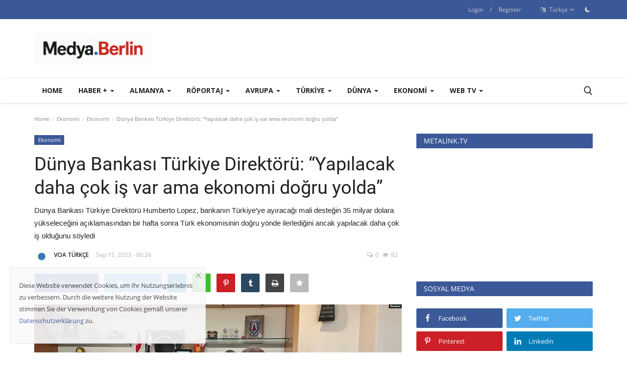

--- FILE ---
content_type: text/html; charset=UTF-8
request_url: https://medyaberlin.com/dunya-bankasi-turkiye-direktoru-yapilacak-daha-cok-is-var-ama-ekonomi-dogru-yolda
body_size: 88163
content:
<!DOCTYPE html>
<html lang="tr">
<head>
    <meta charset="utf-8">
    <meta http-equiv="X-UA-Compatible" content="IE=edge">
    <meta name="viewport" content="width=device-width, initial-scale=1">
    <title>Dünya Bankası Türkiye Direktörü: “Yapılacak daha çok iş var ama ekonomi doğru yolda” - Medya.Berlin  </title>
    <meta name="description" content="Dünya Bankası Türkiye Direktörü Humberto Lopez, bankanın Türkiye’ye ayıracağı mali desteğin 35 milyar dolara yükseleceğini açıklamasından bir hafta sonra Türk ekonomisinin doğru yönde ilerlediğini ancak yapılacak daha çok iş olduğunu söyledi"/>
    <meta name="keywords" content=""/>
    <meta name="author" content="medya.berlin"/>
    <meta property="og:locale" content="en_US"/>
    <meta property="og:site_name" content="medya.berlin"/>
    <meta property="og:type" content="article"/>
    <meta property="og:title" content="Dünya Bankası Türkiye Direktörü: “Yapılacak daha çok iş var ama ekonomi doğru yolda”"/>
    <meta property="og:description" content="Dünya Bankası Türkiye Direktörü Humberto Lopez, bankanın Türkiye’ye ayıracağı mali desteğin 35 milyar dolara yükseleceğini açıklamasından bir hafta sonra Türk ekonomisinin doğru yönde ilerlediğini ancak yapılacak daha çok iş olduğunu söyledi"/>
    <meta property="og:url" content="https://medyaberlin.com/dunya-bankasi-turkiye-direktoru-yapilacak-daha-cok-is-var-ama-ekonomi-dogru-yolda"/>
    <meta property="og:image" content="https://medyaberlin.com/uploads/images/2023/09/image_750x500_6503884c2bfe2.jpg"/>
    <meta property="og:image:width" content="750"/>
    <meta property="og:image:height" content="422"/>
    <meta property="article:author" content="VOA TÜRKÇE"/>
    <meta property="fb:app_id" content="155183862226370"/>
    <meta property="article:tag" content="Türkiye"/>
    <meta property="article:tag" content="ABD"/>
    <meta property="article:tag" content="Ekonomi"/>
    <meta property="article:published_time" content="2023-09-15 00:26:35"/>
    <meta property="article:modified_time" content="2023-09-15 00:26:35"/>
    <meta name="twitter:card" content="summary_large_image"/>
    <meta name="twitter:site" content="@medya.berlin"/>
    <meta name="twitter:creator" content="@VOA TÜRKÇE"/>
    <meta name="twitter:title" content="Dünya Bankası Türkiye Direktörü: “Yapılacak daha çok iş var ama ekonomi doğru yolda”"/>
    <meta name="twitter:description" content="Dünya Bankası Türkiye Direktörü Humberto Lopez, bankanın Türkiye’ye ayıracağı mali desteğin 35 milyar dolara yükseleceğini açıklamasından bir hafta sonra Türk ekonomisinin doğru yönde ilerlediğini ancak yapılacak daha çok iş olduğunu söyledi"/>
    <meta name="twitter:image" content="https://medyaberlin.com/uploads/images/2023/09/image_750x500_6503884c2bfe2.jpg"/>
    <link rel="shortcut icon" type="image/png" href="https://medyaberlin.com/uploads/logo/logo_68bbc67a6324d.png"/>
    <link rel="canonical" href="https://medyaberlin.com/dunya-bankasi-turkiye-direktoru-yapilacak-daha-cok-is-var-ama-ekonomi-dogru-yolda"/>
    <link rel="alternate" href="https://medyaberlin.com/dunya-bankasi-turkiye-direktoru-yapilacak-daha-cok-is-var-ama-ekonomi-dogru-yolda" hreflang="tr"/>
    <link href="https://medyaberlin.com/assets/vendor/font-icons/css/font-icon.min.css" rel="stylesheet"/>
    <link href="https://fonts.googleapis.com/css?family=Open+Sans:300,400,600,700&display=swap&subset=cyrillic,cyrillic-ext,greek,greek-ext,latin-ext,vietnamese" rel="stylesheet">    <link href="https://fonts.googleapis.com/css?family=Roboto:300,400,500,700&display=swap&subset=cyrillic,cyrillic-ext,greek,greek-ext,latin-ext,vietnamese" rel="stylesheet">        <link href="https://medyaberlin.com/assets/vendor/bootstrap/css/bootstrap.min.css" rel="stylesheet"/>
    <link href="https://medyaberlin.com/assets/css/style-1.9.min.css" rel="stylesheet"/>
    <link href="https://medyaberlin.com/assets/css/plugins-1.9.css" rel="stylesheet"/>
    <script>var rtl = false;</script>
    <style>body {font-family: "Open Sans", Helvetica, sans-serif  } .font-1,.post-content .post-summary {font-family: "Roboto", Helvetica, sans-serif}.font-text{font-family: Verdana, Helvetica, sans-serif}.h1, .h2, .h3, .h4, .h5, .h6, h1, h2, h3, h4, h5, h6 {font-family: "Roboto", Helvetica, sans-serif}.section-mid-title .title {font-family: "Roboto", Helvetica, sans-serif}.section .section-content .title {font-family: "Roboto", Helvetica, sans-serif}.section .section-head .title {font-family: "Open Sans", Helvetica, sans-serif}.sidebar-widget .widget-head .title {font-family: "Open Sans", Helvetica, sans-serif}.post-content .post-text {font-family: Verdana, Helvetica, sans-serif}  .top-bar,.news-ticker-title,.section .section-head .title,.sidebar-widget .widget-head,.section-mid-title .title, #comments .comment-section > .nav-tabs > .active > a,.reaction-num-votes, .modal-newsletter .btn {background-color: #3b5898} .section .section-head,.section-mid-title, .comment-section .nav-tabs {border-bottom: 2px solid #3b5898;} .post-content .post-summary h2 {font-family: Verdana, Helvetica, sans-serif}
a:hover, a:focus, a:active, .navbar-inverse .navbar-nav > li > a:hover, .navbar-inverse .navbar-nav .dropdown-menu > li:hover > a, .navbar-inverse .navbar-nav .dropdown-menu > li:focus > a, .navbar-inverse .navbar-nav .dropdown-menu > li.active > a, .add-post-modal .item-icon i, .navbar-inverse .navbar-nav .open .dropdown-menu > li > a:focus, .navbar-inverse .navbar-nav .open .dropdown-menu > li > a:hover, .comment-lists li .btn-comment-reply, .comment-lists li .btn-comment-like, .f-random-list li .title a:hover, .link-forget, .captcha-refresh, .nav-footer li a:hover, .mobile-menu-social li a:hover, .mobile-menu-social li a:focus, .post-files .file button, .icon-newsletter, .btn-load-more:hover, .post-next-prev p span {color: #3b5898;}  .navbar-toggle, .navbar-inverse .navbar-toggle, .nav-payout-accounts > li.active > a, .nav-payout-accounts > li.active > a:focus, .nav-payout-accounts > li.active > a:hover, .nav-payout-accounts .active > a, .swal-button--danger, .sidebar-widget .tag-list li a:hover, .spinner > div, .search-form button {background-color: #3b5898 !important;}  .navbar-default .navbar-nav > .active > a::after, .navbar-default .navbar-nav > li > a:hover:after, .navbar-inverse .navbar-nav .active a::after, .poll .result .progress .progress-bar {background-color: #3b5898;}  .btn-custom {background-color: #3b5898;border-color: #3b5898;}  ::selection {background: #3b5898 !important;color: #fff;}  ::-moz-selection {background: #3b5898 !important;color: #fff;}  .navbar-inverse .navbar-nav > .active > a, .navbar-inverse .navbar-nav > .active > a:hover, .navbar-inverse .navbar-nav > .active > a:focus, .navbar-inverse .navbar-nav > .open > a, .navbar-inverse .navbar-nav > .open > a:hover, .navbar-inverse .navbar-nav > .open > a:focus {color: #3b5898 !important;background-color: transparent;}  .navbar-inverse .navbar-nav > li > a:focus, .navbar-inverse .navbar-nav > li > a:hover {background-color: transparent;color: #3b5898;}  .form-input:focus {border-color: #3b5898;outline: 0 none;}  .post-content .post-tags .tag-list li a:hover, .profile-buttons ul li a:hover {border-color: #3b5898;background-color: #3b5898;}  .auth-form-input:focus, .form-textarea:focus, .custom-checkbox:hover + label:before, .leave-reply .form-control:focus, .page-contact .form-control:focus, .comment-error {border-color: #3b5898;}  .custom-checkbox:checked + label:before {background: #3b5898;border-color: #3b5898;}  .comments .comments-title {border-bottom: 2px solid #3b5898;}  .comment-loader-container .loader, .sub-comment-loader-container .loader {border-top: 5px solid #3b5898;}  .newsletter .newsletter-button {background-color: #3b5898;border: 1px solid #3b5898;}  .post-author-meta a:hover, .post-item-no-image .caption-video-no-image .title a:hover, .comment-meta .comment-liked, .cookies-warning a {color: #3b5898 !important;}  .video-label, .filters .btn:focus:after, .filters .btn:hover:after, .filters .btn:active:after, .filters .active::after {background: #3b5898;}  .pagination .active a {border: 1px solid #3b5898 !important;background-color: #3b5898 !important;color: #fff !important;}  .pagination li a:hover, .pagination li a:focus, .pagination li a:active, .custom-checkbox input:checked + .checkbox-icon {background-color: #3b5898;border: 1px solid #3b5898;}  .search-form, .dropdown-more {border-top: 3px solid #3b5898;}.mobile-language-options li .selected, .mobile-language-options li a:hover {color: #3b5898;border: 1px solid #3b5898;}</style>        <script async src="https://pagead2.googlesyndication.com/pagead/js/adsbygoogle.js?client=ca-pub-7917098110485214"
     crossorigin="anonymous"></script>    <!-- HTML5 shim and Respond.js for IE8 support of HTML5 elements and media queries -->
    <!-- WARNING: Respond.js doesn't work if you view the page via file:// -->
    <!--[if lt IE 9]>
    <script src="https://oss.maxcdn.com/html5shiv/3.7.3/html5shiv.min.js"></script>
    <script src="https://oss.maxcdn.com/respond/1.4.2/respond.min.js"></script>
    <![endif]-->
    <script type="application/ld+json">[{
        "@context": "http://schema.org",
        "@type": "Organization",
        "url": "https://medyaberlin.com/",
        "logo": {"@type": "ImageObject","width": 190,"height": 60,"url": "https://medyaberlin.com/uploads/logo/logo_68af399b9a83e.jpeg"},
        "sameAs": ["https://www.facebook.com/medya.berlin","https://x.com/Medya_Berlin","https://www.youtube.com/@metalink5893","https://www.linkedin.com/in/medyaberlin/","https://www.youtube.com/c/MedyaBerlin/videos"]
    },
    {
        "@context": "http://schema.org",
        "@type": "WebSite",
        "url": "https://medyaberlin.com/",
        "potentialAction": {
            "@type": "SearchAction",
            "target": "https://medyaberlin.com/search?q={search_term_string}",
            "query-input": "required name=search_term_string"
        }
    }]
    </script>
    <script type="application/ld+json">
        {
            "@context": "https://schema.org",
            "@type": "NewsArticle",
            "mainEntityOfPage": {
                "@type": "WebPage",
                "@id": "https://medyaberlin.com/dunya-bankasi-turkiye-direktoru-yapilacak-daha-cok-is-var-ama-ekonomi-dogru-yolda"
            },
            "headline": "Dünya Bankası Türkiye Direktörü: “Yapılacak daha çok iş var ama ekonomi doğru yolda”",
            "name": "Dünya Bankası Türkiye Direktörü: “Yapılacak daha çok iş var ama ekonomi doğru yolda”",
            "articleSection": "Ekonomi",
            "image": {
                "@type": "ImageObject",
                "url": "https://medyaberlin.com/uploads/images/2023/09/image_750x500_6503884c2bfe2.jpg",
                "width": 750,
                "height": 500
            },
            "datePublished": "2023-09-15T00:26:35+0200",
            "dateModified": "2023-09-15T00:26:35+0200",
            "inLanguage": "tr",
            "keywords": "",
            "author": {
                "@type": "Person",
                "name": "VOA TÜRKÇE"
            },
            "publisher": {
                "@type": "Organization",
                "name": "medya.berlin",
                "logo": {
                "@type": "ImageObject",
                "width": 190,
                "height": 60,
                "url": "https://medyaberlin.com/uploads/logo/logo_68af399b9a83e.jpeg"
                }
            },
            "description": "Dünya Bankası Türkiye Direktörü Humberto Lopez, bankanın Türkiye’ye ayıracağı mali desteğin 35 milyar dolara yükseleceğini açıklamasından bir hafta sonra Türk ekonomisinin doğru yönde ilerlediğini ancak yapılacak daha çok iş olduğunu söyledi"
        }
    </script>
    </head>
<body>
<header id="header">
    <div class="top-bar">
    <div class="container">
        <div class="col-sm-12">
            <div class="row">
                <ul class="top-menu top-menu-left">
                                                                                                                                                                                                                                                                                                                                                                                                                                                                                                                                                                                                                                                                                                                                                                                                                                                                                                                                                                                                                                                                                                                                                                                                                                                                                                                                                                                                                                                                                                                                                                                                                                                                                                                                                                                                                                                                                                                                                                                                                                                                                                                                                                                                                                                                                                                                                                                                                                                                                                                                                                                                                                                                                                                                                                                                                                                                                                                                                                                                                                                                                                                                                                                                                                                                                                                                                                                                                                                                                                                                                                                                                                                                                                                                                                                                                                                                                                                                            </ul>
                <ul class="top-menu top-menu-right">
                                                                                            <li class="top-li-auth">
                                <a href="#" data-toggle="modal" data-target="#modal-login" class="btn_open_login_modal">Login</a>
                                <span>/</span>
                                <a href="https://medyaberlin.com/register">Register</a>
                            </li>
                                                                                        <li class="dropdown">
                            <a class="dropdown-toggle" data-toggle="dropdown" href="#" aria-expanded="false">
                                <i class="icon-language"></i>&nbsp;
                                Türkçe <span class="icon-arrow-down"></span>
                            </a>
                            <ul class="dropdown-menu lang-dropdown">
                                                                    <li>
                                        <a href="https://medyaberlin.com/" class="selected ">
                                            Türkçe                                        </a>
                                    </li>
                                                                    <li>
                                        <a href="https://medyaberlin.com/de/" class=" ">
                                            Deutsch                                        </a>
                                    </li>
                                                            </ul>
                        </li>
                                        <li class="li-dark-mode-sw">
                        <form action="https://medyaberlin.com/vr-switch-mode" method="post" accept-charset="utf-8">
                                                       <input type="hidden" name="6172b5571d51f_csrf_token" value="b77b365afe485936165a5c9690454825" />
                                                    <button type="submit" name="dark_mode" value="1" class="btn-switch-mode">
                                <svg xmlns="http://www.w3.org/2000/svg" width="16" height="16" fill="currentColor" class="bi bi-moon-fill dark-mode-icon" viewBox="0 0 16 16">
                                    <path d="M6 .278a.768.768 0 0 1 .08.858 7.208 7.208 0 0 0-.878 3.46c0 4.021 3.278 7.277 7.318 7.277.527 0 1.04-.055 1.533-.16a.787.787 0 0 1 .81.316.733.733 0 0 1-.031.893A8.349 8.349 0 0 1 8.344 16C3.734 16 0 12.286 0 7.71 0 4.266 2.114 1.312 5.124.06A.752.752 0 0 1 6 .278z"/>
                                </svg>
                            </button>
                                                </form>                    </li>
                </ul>
            </div>
        </div>
    </div>
</div>
    <div class="logo-banner">
        <div class="container">
            <div class="col-sm-12">
                <div class="row">
                    <div class="left">
                        <a href="https://medyaberlin.com/">
                            <img src="https://medyaberlin.com/uploads/logo/logo_68af399b9a83e.jpeg" alt="logo" class="logo" width="190" height="60">
                        </a>
                    </div>
                    <div class="right">
                        <div class="pull-right">
                            <!--Include banner-->
                                            <section class="col-sm-12 col-xs-12 bn-md ">
                    <div class="row">
                        <script async src="https://pagead2.googlesyndication.com/pagead/js/adsbygoogle.js?client=ca-pub-7917098110485214"
     crossorigin="anonymous"></script>                    </div>
                </section>
                        <section class="col-sm-12 col-xs-12 bn-sm ">
                <div class="row">
                    <a href="https://www.profiseller.de/shop/all-net-flat.html?ps_id=P676496310" target="_blank"><img src="https://www.profiseller.de/produkt-banner/all-net-flat/468x60.html" border="0" alt="" width="300px" height="60px"/></a>                </div>
            </section>
        

                        </div>
                    </div>
                </div>
            </div>
        </div><!--/.container-->
    </div><!--/.top-bar-->
    <nav class="navbar navbar-default main-menu megamenu">
    <div class="container">
        <div class="collapse navbar-collapse">
            <div class="row">
                <ul class="nav navbar-nav">
                                            <li class="">
                            <a href="https://medyaberlin.com/">
                                Home                            </a>
                        </li>
                                            <li class="dropdown megamenu-fw mega-li-45 ">
        <a href="https://medyaberlin.com/haber" class="dropdown-toggle disabled" data-toggle="dropdown" role="button" aria-expanded="false">Haber + <span class="caret"></span></a>
        <!--Check if has posts-->
                    <ul class="dropdown-menu megamenu-content dropdown-top" role="menu" aria-expanded="true" data-mega-ul="45">
                <li>
                    <div class="sub-menu-left">
                        <ul class="nav-sub-categories">
                            <li data-category-filter="all" class="li-sub-category active">
                                <a href="https://medyaberlin.com/haber">
                                    All                                </a>
                            </li>
                                                                    <li data-category-filter="Düğün-160" class="li-sub-category">
                                            <a href="https://medyaberlin.com/haber/Düğün">
                                                Sosyal Yaşam                                            </a>
                                        </li>
                                                                            <li data-category-filter="kultur-sanat-14" class="li-sub-category">
                                            <a href="https://medyaberlin.com/haber/kultur-sanat">
                                                Kültür Ajansı                                            </a>
                                        </li>
                                                                            <li data-category-filter="makale-kitap-yazar-analiz-22" class="li-sub-category">
                                            <a href="https://medyaberlin.com/haber/makale-kitap-yazar-analiz">
                                                Perspektif                                            </a>
                                        </li>
                                                                            <li data-category-filter="atgb-berlin-55" class="li-sub-category">
                                            <a href="https://medyaberlin.com/haber/atgb-berlin">
                                                Sivil Toplum Örgütleri                                            </a>
                                        </li>
                                                                            <li data-category-filter="digital-gazete-34" class="li-sub-category">
                                            <a href="https://medyaberlin.com/haber/digital-gazete">
                                                Digital Gazete                                            </a>
                                        </li>
                                                                            <li data-category-filter="saglik-15" class="li-sub-category">
                                            <a href="https://medyaberlin.com/haber/saglik">
                                                Sağlık                                            </a>
                                        </li>
                                                                            <li data-category-filter="teknoloji-16" class="li-sub-category">
                                            <a href="https://medyaberlin.com/haber/teknoloji">
                                                Bilim ve Teknoloji                                            </a>
                                        </li>
                                                                            <li data-category-filter="cevre-28" class="li-sub-category">
                                            <a href="https://medyaberlin.com/haber/cevre">
                                                Ekoloji                                            </a>
                                        </li>
                                                                            <li data-category-filter="spor-26" class="li-sub-category">
                                            <a href="https://medyaberlin.com/haber/spor">
                                                Spor                                            </a>
                                        </li>
                                                            </ul>
                    </div>

                    <div class="sub-menu-right">
                        <div class="sub-menu-inner filter-all active">
                            <div class="row row-menu-right">
                                <!--Posts-->
                                                                            <div class="col-sm-3 menu-post-item">
                                                                                                    <div class="post-item-image">
                                                        <a href="https://medyaberlin.com/alman-basininda-kurt-mehmet-olarak-bilinen-ismin-olumu-genis-yanki-uyandirdi">
                                                            
    
                                <img src="https://medyaberlin.com/assets/img/img_bg_md.png" data-src="https://medyaberlin.com/uploads/images/2026/01/image_380x226_697098606eac5.jpg" alt="Alman basınında “Kürt Mehmet” olarak bilinen ismin ölümü geniş yankı uyandırdı" class="lazyload img-responsive img-post" width="1" height="1"/>
            
                                                        </a>
                                                    </div>
                                                                                                <h3 class="title">
                                                    <a href="https://medyaberlin.com/alman-basininda-kurt-mehmet-olarak-bilinen-ismin-olumu-genis-yanki-uyandirdi">Alman basınında “Kürt Mehmet” olarak bilinen...</a>
                                                </h3>
                                                <p class="post-meta">
                                                        <a href="https://medyaberlin.com/profile/medyaberlin">Medya.Berlin</a>
    <span>Jan 21, 2026</span>
    <span><i class="icon-comment"></i>0</span>
    <span class="m-r-0"><i class="icon-eye"></i>203</span>
                                                </p>
                                            </div>
                                                                                    <div class="col-sm-3 menu-post-item">
                                                                                                    <div class="post-item-image">
                                                        <a href="https://medyaberlin.com/berlinde-zamansiz-sarkilarda-bulusalim-konseri-28-martta-muzikseverlerle-bulusuyor">
                                                            
    
                                <img src="https://medyaberlin.com/assets/img/img_bg_md.png" data-src="https://medyaberlin.com/uploads/images/2026/01/image_380x226_696cc62229834.jpg" alt="Berlin’de “Zamansız Şarkılarda Buluşalım” Konseri 28 Mart’ta Müzikseverlerle Buluşuyor" class="lazyload img-responsive img-post" width="1" height="1"/>
            
                                                        </a>
                                                    </div>
                                                                                                <h3 class="title">
                                                    <a href="https://medyaberlin.com/berlinde-zamansiz-sarkilarda-bulusalim-konseri-28-martta-muzikseverlerle-bulusuyor">Berlin’de “Zamansız Şarkılarda Buluşalım” Konseri...</a>
                                                </h3>
                                                <p class="post-meta">
                                                        <a href="https://medyaberlin.com/profile/medyaberlin">Medya.Berlin</a>
    <span>Jan 18, 2026</span>
    <span><i class="icon-comment"></i>0</span>
    <span class="m-r-0"><i class="icon-eye"></i>101</span>
                                                </p>
                                            </div>
                                                                                    <div class="col-sm-3 menu-post-item">
                                                                                                    <div class="post-item-image">
                                                        <a href="https://medyaberlin.com/b-8525">
                                                            
    
                                <img src="https://medyaberlin.com/assets/img/img_bg_md.png" data-src="https://medyaberlin.com/uploads/images/2026/01/image_380x226_696c109b2005b.jpg" alt="Nağmelerle 65 Yıllık Göç Hikayesi: Berlin’de müzikle yazılan ortak hafıza" class="lazyload img-responsive img-post" width="1" height="1"/>
            
                                                        </a>
                                                    </div>
                                                                                                <h3 class="title">
                                                    <a href="https://medyaberlin.com/b-8525">Nağmelerle 65 Yıllık Göç Hikayesi: Berlin’de...</a>
                                                </h3>
                                                <p class="post-meta">
                                                        <a href="https://medyaberlin.com/profile/mehmet-zagli">Mehmet Zağlı</a>
    <span>Jan 17, 2026</span>
    <span><i class="icon-comment"></i>0</span>
    <span class="m-r-0"><i class="icon-eye"></i>205</span>
                                                </p>
                                            </div>
                                                                                    <div class="col-sm-3 menu-post-item">
                                                                                                    <div class="post-item-image">
                                                        <a href="https://medyaberlin.com/avrupanin-gronland-hamlesi-askeri-varlik-jeopolitik-mesaj-ve-yeni-arktik-donem">
                                                            
    
                                <img src="https://medyaberlin.com/assets/img/img_bg_md.png" data-src="https://medyaberlin.com/uploads/images/2026/01/image_380x226_696b683a9729b.jpg" alt="Avrupa’nın Grönland Hamlesi: Askerî Varlık, Jeopolitik Mesaj ve Yeni Arktik Dönem" class="lazyload img-responsive img-post" width="1" height="1"/>
            
                                                        </a>
                                                    </div>
                                                                                                <h3 class="title">
                                                    <a href="https://medyaberlin.com/avrupanin-gronland-hamlesi-askeri-varlik-jeopolitik-mesaj-ve-yeni-arktik-donem">Avrupa’nın Grönland Hamlesi: Askerî Varlık, Jeopolitik...</a>
                                                </h3>
                                                <p class="post-meta">
                                                        <a href="https://medyaberlin.com/profile/medyaberlin">Medya.Berlin</a>
    <span>Jan 17, 2026</span>
    <span><i class="icon-comment"></i>0</span>
    <span class="m-r-0"><i class="icon-eye"></i>54</span>
                                                </p>
                                            </div>
                                                                    </div>
                        </div>


                                                            <div class="sub-menu-inner filter-Düğün-160">
                                        <div class="row row-menu-right">
                                                                                                                                                        <div class="col-sm-3 menu-post-item">
                                                                                                                            <div class="post-item-image post-item-image-mn">
                                                                    <a href="https://medyaberlin.com/bedia-ve-etka-davudun-mutlu-gunu">
                                                                        
    
                                <img src="https://medyaberlin.com/assets/img/img_bg_md.png" data-src="https://medyaberlin.com/uploads/images/2025/11/image_380x226_6921ff6e4fc5b.jpg" alt="Bedia ve Etka Davud’un Mutlu Günü" class="lazyload img-responsive img-post" width="1" height="1"/>
            
                                                                    </a>
                                                                </div>
                                                                                                                        <h3 class="title">
                                                                <a href="https://medyaberlin.com/bedia-ve-etka-davudun-mutlu-gunu">Bedia ve Etka Davud’un Mutlu Günü</a>
                                                            </h3>
                                                            <p class="post-meta">
                                                                    <a href="https://medyaberlin.com/profile/halime-mertler">Halime Merdler</a>
    <span>Nov 22, 2025</span>
    <span><i class="icon-comment"></i>0</span>
    <span class="m-r-0"><i class="icon-eye"></i>171</span>
                                                            </p>
                                                        </div>
                                                                                                                                                                <div class="col-sm-3 menu-post-item">
                                                                                                                            <div class="post-item-image post-item-image-mn">
                                                                    <a href="https://medyaberlin.com/aylin-ve-baran-dunyaevine-girdi">
                                                                        
    
                                <img src="https://medyaberlin.com/assets/img/img_bg_md.png" data-src="https://medyaberlin.com/uploads/images/2025/10/image_380x226_68e2b38069b1d.jpg" alt="Aylin ve Baran dünyaevine girdi" class="lazyload img-responsive img-post" width="1" height="1"/>
            
                                                                    </a>
                                                                </div>
                                                                                                                        <h3 class="title">
                                                                <a href="https://medyaberlin.com/aylin-ve-baran-dunyaevine-girdi">Aylin ve Baran dünyaevine girdi</a>
                                                            </h3>
                                                            <p class="post-meta">
                                                                    <a href="https://medyaberlin.com/profile/halime-mertler">Halime Merdler</a>
    <span>Oct 5, 2025</span>
    <span><i class="icon-comment"></i>0</span>
    <span class="m-r-0"><i class="icon-eye"></i>352</span>
                                                            </p>
                                                        </div>
                                                                                                                                                                <div class="col-sm-3 menu-post-item">
                                                                                                                            <div class="post-item-image post-item-image-mn">
                                                                    <a href="https://medyaberlin.com/8317">
                                                                        
    
                                <img src="https://medyaberlin.com/assets/img/img_bg_md.png" data-src="https://medyaberlin.com/uploads/images/2025/10/image_380x226_68e2ac2327a77.jpg" alt="Berlin’de zarif bir düğün: Melisa ve Ferhat Tosun evlendi" class="lazyload img-responsive img-post" width="1" height="1"/>
            
                                                                    </a>
                                                                </div>
                                                                                                                        <h3 class="title">
                                                                <a href="https://medyaberlin.com/8317">Berlin’de zarif bir düğün: Melisa ve Ferhat Tosun...</a>
                                                            </h3>
                                                            <p class="post-meta">
                                                                    <a href="https://medyaberlin.com/profile/halime-mertler">Halime Merdler</a>
    <span>Oct 5, 2025</span>
    <span><i class="icon-comment"></i>0</span>
    <span class="m-r-0"><i class="icon-eye"></i>320</span>
                                                            </p>
                                                        </div>
                                                                                            </div>
                                    </div>
                                                                    <div class="sub-menu-inner filter-kultur-sanat-14">
                                        <div class="row row-menu-right">
                                                                                                                                                        <div class="col-sm-3 menu-post-item">
                                                                                                                            <div class="post-item-image post-item-image-mn">
                                                                    <a href="https://medyaberlin.com/berlinde-zamansiz-sarkilarda-bulusalim-konseri-28-martta-muzikseverlerle-bulusuyor">
                                                                        
    
                                <img src="https://medyaberlin.com/assets/img/img_bg_md.png" data-src="https://medyaberlin.com/uploads/images/2026/01/image_380x226_696cc62229834.jpg" alt="Berlin’de “Zamansız Şarkılarda Buluşalım” Konseri 28 Mart’ta Müzikseverlerle Buluşuyor" class="lazyload img-responsive img-post" width="1" height="1"/>
            
                                                                    </a>
                                                                </div>
                                                                                                                        <h3 class="title">
                                                                <a href="https://medyaberlin.com/berlinde-zamansiz-sarkilarda-bulusalim-konseri-28-martta-muzikseverlerle-bulusuyor">Berlin’de “Zamansız Şarkılarda Buluşalım” Konseri...</a>
                                                            </h3>
                                                            <p class="post-meta">
                                                                    <a href="https://medyaberlin.com/profile/medyaberlin">Medya.Berlin</a>
    <span>Jan 18, 2026</span>
    <span><i class="icon-comment"></i>0</span>
    <span class="m-r-0"><i class="icon-eye"></i>101</span>
                                                            </p>
                                                        </div>
                                                                                                                                                                <div class="col-sm-3 menu-post-item">
                                                                                                                            <div class="post-item-image post-item-image-mn">
                                                                    <a href="https://medyaberlin.com/b-8525">
                                                                        
    
                                <img src="https://medyaberlin.com/assets/img/img_bg_md.png" data-src="https://medyaberlin.com/uploads/images/2026/01/image_380x226_696c109b2005b.jpg" alt="Nağmelerle 65 Yıllık Göç Hikayesi: Berlin’de müzikle yazılan ortak hafıza" class="lazyload img-responsive img-post" width="1" height="1"/>
            
                                                                    </a>
                                                                </div>
                                                                                                                        <h3 class="title">
                                                                <a href="https://medyaberlin.com/b-8525">Nağmelerle 65 Yıllık Göç Hikayesi: Berlin’de...</a>
                                                            </h3>
                                                            <p class="post-meta">
                                                                    <a href="https://medyaberlin.com/profile/mehmet-zagli">Mehmet Zağlı</a>
    <span>Jan 17, 2026</span>
    <span><i class="icon-comment"></i>0</span>
    <span class="m-r-0"><i class="icon-eye"></i>205</span>
                                                            </p>
                                                        </div>
                                                                                                                                                                <div class="col-sm-3 menu-post-item">
                                                                                                                            <div class="post-item-image post-item-image-mn">
                                                                    <a href="https://medyaberlin.com/berlin-klasik-turk-muzigi-korosu-2025i-yogun-konser-programiyla-tamamladi">
                                                                        
    
                                <img src="https://medyaberlin.com/assets/img/img_bg_md.png" data-src="https://medyaberlin.com/uploads/images/2026/01/image_380x226_6967a7bf69704.jpg" alt="Berlin Klasik Türk Müziği Korosu 2025’i yoğun konser programıyla tamamladı" class="lazyload img-responsive img-post" width="1" height="1"/>
            
                                                                    </a>
                                                                </div>
                                                                                                                        <h3 class="title">
                                                                <a href="https://medyaberlin.com/berlin-klasik-turk-muzigi-korosu-2025i-yogun-konser-programiyla-tamamladi">Berlin Klasik Türk Müziği Korosu 2025’i yoğun...</a>
                                                            </h3>
                                                            <p class="post-meta">
                                                                    <a href="https://medyaberlin.com/profile/medyaberlin">Medya.Berlin</a>
    <span>Jan 14, 2026</span>
    <span><i class="icon-comment"></i>0</span>
    <span class="m-r-0"><i class="icon-eye"></i>109</span>
                                                            </p>
                                                        </div>
                                                                                                                                                                <div class="col-sm-3 menu-post-item">
                                                                                                                            <div class="post-item-image post-item-image-mn">
                                                                    <a href="https://medyaberlin.com/refik-sogukoglunun-ikinci-romani-dolmus-okurla-bulustu">
                                                                        
    
                                <img src="https://medyaberlin.com/assets/img/img_bg_md.png" data-src="https://medyaberlin.com/uploads/images/2025/12/image_380x226_693fbff46e175.jpg" alt="Refik Soğukoğlu’nun Yeni Romanı “Dolmuş” Okurla Buluştu" class="lazyload img-responsive img-post" width="1" height="1"/>
            
                                                                    </a>
                                                                </div>
                                                                                                                        <h3 class="title">
                                                                <a href="https://medyaberlin.com/refik-sogukoglunun-ikinci-romani-dolmus-okurla-bulustu">Refik Soğukoğlu’nun Yeni Romanı “Dolmuş” Okurla...</a>
                                                            </h3>
                                                            <p class="post-meta">
                                                                    <a href="https://medyaberlin.com/profile/medyaberlin">Medya.Berlin</a>
    <span>Dec 15, 2025</span>
    <span><i class="icon-comment"></i>0</span>
    <span class="m-r-0"><i class="icon-eye"></i>179</span>
                                                            </p>
                                                        </div>
                                                                                                                                                                                                                                                                                                                                                                                                                    </div>
                                    </div>
                                                                    <div class="sub-menu-inner filter-makale-kitap-yazar-analiz-22">
                                        <div class="row row-menu-right">
                                                                                                                                                        <div class="col-sm-3 menu-post-item">
                                                                                                                            <div class="post-item-image post-item-image-mn">
                                                                    <a href="https://medyaberlin.com/avrupanin-gronland-hamlesi-askeri-varlik-jeopolitik-mesaj-ve-yeni-arktik-donem">
                                                                        
    
                                <img src="https://medyaberlin.com/assets/img/img_bg_md.png" data-src="https://medyaberlin.com/uploads/images/2026/01/image_380x226_696b683a9729b.jpg" alt="Avrupa’nın Grönland Hamlesi: Askerî Varlık, Jeopolitik Mesaj ve Yeni Arktik Dönem" class="lazyload img-responsive img-post" width="1" height="1"/>
            
                                                                    </a>
                                                                </div>
                                                                                                                        <h3 class="title">
                                                                <a href="https://medyaberlin.com/avrupanin-gronland-hamlesi-askeri-varlik-jeopolitik-mesaj-ve-yeni-arktik-donem">Avrupa’nın Grönland Hamlesi: Askerî Varlık, Jeopolitik...</a>
                                                            </h3>
                                                            <p class="post-meta">
                                                                    <a href="https://medyaberlin.com/profile/medyaberlin">Medya.Berlin</a>
    <span>Jan 17, 2026</span>
    <span><i class="icon-comment"></i>0</span>
    <span class="m-r-0"><i class="icon-eye"></i>54</span>
                                                            </p>
                                                        </div>
                                                                                                                                                                <div class="col-sm-3 menu-post-item">
                                                                                                                            <div class="post-item-image post-item-image-mn">
                                                                    <a href="https://medyaberlin.com/nereden-nereye-tahran-fotografindan-kuresel-fay-hatlarina">
                                                                        
    
                                <img src="https://medyaberlin.com/assets/img/img_bg_md.png" data-src="https://medyaberlin.com/uploads/images/2026/01/image_380x226_696774becf53c.jpg" alt="Nereden Nereye: Tahran Fotoğrafından Küresel Fay Hatlarına" class="lazyload img-responsive img-post" width="1" height="1"/>
            
                                                                    </a>
                                                                </div>
                                                                                                                        <h3 class="title">
                                                                <a href="https://medyaberlin.com/nereden-nereye-tahran-fotografindan-kuresel-fay-hatlarina">Nereden Nereye: Tahran Fotoğrafından Küresel...</a>
                                                            </h3>
                                                            <p class="post-meta">
                                                                    <a href="https://medyaberlin.com/profile/hasan-mucahid-sefer">Hasan Mücahid Sefer</a>
    <span>Jan 14, 2026</span>
    <span><i class="icon-comment"></i>0</span>
    <span class="m-r-0"><i class="icon-eye"></i>78</span>
                                                            </p>
                                                        </div>
                                                                                                                                                                <div class="col-sm-3 menu-post-item">
                                                                                                                            <div class="post-item-image post-item-image-mn">
                                                                    <a href="https://medyaberlin.com/chavez-mirasinin-bitisi-adi-maduro-oldu">
                                                                        
    
                                <img src="https://medyaberlin.com/assets/img/img_bg_md.png" data-src="https://medyaberlin.com/uploads/images/2026/01/image_380x226_695a85d7962b0.jpg" alt="Chávez Mirasının Bitişi: Adı Maduro Oldu" class="lazyload img-responsive img-post" width="1" height="1"/>
            
                                                                    </a>
                                                                </div>
                                                                                                                        <h3 class="title">
                                                                <a href="https://medyaberlin.com/chavez-mirasinin-bitisi-adi-maduro-oldu">Chávez Mirasının Bitişi: Adı Maduro Oldu</a>
                                                            </h3>
                                                            <p class="post-meta">
                                                                    <a href="https://medyaberlin.com/profile/mustafa-eksi">Mustafa Ekşi</a>
    <span>Jan 4, 2026</span>
    <span><i class="icon-comment"></i>0</span>
    <span class="m-r-0"><i class="icon-eye"></i>108</span>
                                                            </p>
                                                        </div>
                                                                                                                                                                <div class="col-sm-3 menu-post-item">
                                                                                                                            <div class="post-item-image post-item-image-mn">
                                                                    <a href="https://medyaberlin.com/x-8476">
                                                                        
    
                                <img src="https://medyaberlin.com/assets/img/img_bg_md.png" data-src="https://medyaberlin.com/uploads/images/2025/12/image_380x226_694fd40582293.jpg" alt="Bir Yıl Sonu Değerlendirmesi" class="lazyload img-responsive img-post" width="1" height="1"/>
            
                                                                    </a>
                                                                </div>
                                                                                                                        <h3 class="title">
                                                                <a href="https://medyaberlin.com/x-8476">Bir Yıl Sonu Değerlendirmesi</a>
                                                            </h3>
                                                            <p class="post-meta">
                                                                    <a href="https://medyaberlin.com/profile/mustafa-eksi">Mustafa Ekşi</a>
    <span>Dec 27, 2025</span>
    <span><i class="icon-comment"></i>0</span>
    <span class="m-r-0"><i class="icon-eye"></i>223</span>
                                                            </p>
                                                        </div>
                                                                                                                                                                                                                                                                                                                                                                                                                    </div>
                                    </div>
                                                                    <div class="sub-menu-inner filter-atgb-berlin-55">
                                        <div class="row row-menu-right">
                                                                                                                                                        <div class="col-sm-3 menu-post-item">
                                                                                                                            <div class="post-item-image post-item-image-mn">
                                                                    <a href="https://medyaberlin.com/eksioglu-vakfi-olagan-genel-kurulu-11-ocakta-istanbulda-yapilacak">
                                                                        
    
                                <img src="https://medyaberlin.com/assets/img/img_bg_md.png" data-src="https://medyaberlin.com/uploads/images/2026/01/image_380x226_69617a9c64ce9.jpg" alt="Ekşioğlu Vakfı Olağan Genel Kurulu 11 Ocak’ta İstanbul’da yapılacak" class="lazyload img-responsive img-post" width="1" height="1"/>
            
                                                                    </a>
                                                                </div>
                                                                                                                        <h3 class="title">
                                                                <a href="https://medyaberlin.com/eksioglu-vakfi-olagan-genel-kurulu-11-ocakta-istanbulda-yapilacak">Ekşioğlu Vakfı Olağan Genel Kurulu 11 Ocak’ta...</a>
                                                            </h3>
                                                            <p class="post-meta">
                                                                    <a href="https://medyaberlin.com/profile/Medya.Berlin--İstanbul">Medya.Berlin -İstanbul</a>
    <span>Jan 9, 2026</span>
    <span><i class="icon-comment"></i>0</span>
    <span class="m-r-0"><i class="icon-eye"></i>96</span>
                                                            </p>
                                                        </div>
                                                                                                                                                                <div class="col-sm-3 menu-post-item">
                                                                                                                            <div class="post-item-image post-item-image-mn">
                                                                    <a href="https://medyaberlin.com/tdunun-noel-yemegi-bulusmasinda-is-dunyasi-bir-araya-geldi">
                                                                        
    
                                <img src="https://medyaberlin.com/assets/img/img_bg_md.png" data-src="https://medyaberlin.com/uploads/images/2025/12/image_380x226_694324f5bf4e4.jpg" alt="TDU’nun Noel Yemeği Buluşmasında İş Dünyası Bir Araya Geldi" class="lazyload img-responsive img-post" width="1" height="1"/>
            
                                                                    </a>
                                                                </div>
                                                                                                                        <h3 class="title">
                                                                <a href="https://medyaberlin.com/tdunun-noel-yemegi-bulusmasinda-is-dunyasi-bir-araya-geldi">TDU’nun Noel Yemeği Buluşmasında İş Dünyası Bir...</a>
                                                            </h3>
                                                            <p class="post-meta">
                                                                    <a href="https://medyaberlin.com/profile/medyaberlin">Medya.Berlin</a>
    <span>Dec 17, 2025</span>
    <span><i class="icon-comment"></i>0</span>
    <span class="m-r-0"><i class="icon-eye"></i>197</span>
                                                            </p>
                                                        </div>
                                                                                                                                                                <div class="col-sm-3 menu-post-item">
                                                                                                                            <div class="post-item-image post-item-image-mn">
                                                                    <a href="https://medyaberlin.com/avrupa-rizeliler-dernegi-fransa-baskanligi-toplantisi-strasbourgda-gerceklestirildi">
                                                                        
    
                                <img src="https://medyaberlin.com/assets/img/img_bg_md.png" data-src="https://medyaberlin.com/uploads/images/2025/12/image_380x226_694162ee5ccff.jpg" alt="Avrupa Rizeliler Derneği Fransa Başkanlığı toplantısı Strasbourg’da gerçekleştirildi" class="lazyload img-responsive img-post" width="1" height="1"/>
            
                                                                    </a>
                                                                </div>
                                                                                                                        <h3 class="title">
                                                                <a href="https://medyaberlin.com/avrupa-rizeliler-dernegi-fransa-baskanligi-toplantisi-strasbourgda-gerceklestirildi">Avrupa Rizeliler Derneği Fransa Başkanlığı toplantısı...</a>
                                                            </h3>
                                                            <p class="post-meta">
                                                                    <a href="https://medyaberlin.com/profile/medyaberlin">Medya.Berlin</a>
    <span>Dec 16, 2025</span>
    <span><i class="icon-comment"></i>0</span>
    <span class="m-r-0"><i class="icon-eye"></i>198</span>
                                                            </p>
                                                        </div>
                                                                                                                                                                <div class="col-sm-3 menu-post-item">
                                                                                                                            <div class="post-item-image post-item-image-mn">
                                                                    <a href="https://medyaberlin.com/krv-secim-hakki-girisiminden-turk-ve-alman-yetkililere-cagri-turkiyeye-ucuslar-ucuzlasin">
                                                                        
    
                                <img src="https://medyaberlin.com/assets/img/img_bg_md.png" data-src="https://medyaberlin.com/uploads/images/2025/12/image_380x226_69414a8613207.jpg" alt="KRV-Seçim Hakkı Girişimi’nden Türk ve Alman Yetkililere Çağrı: “Türkiye’ye uçuşlar ucuzlasın”" class="lazyload img-responsive img-post" width="1" height="1"/>
            
                                                                    </a>
                                                                </div>
                                                                                                                        <h3 class="title">
                                                                <a href="https://medyaberlin.com/krv-secim-hakki-girisiminden-turk-ve-alman-yetkililere-cagri-turkiyeye-ucuslar-ucuzlasin">KRV-Seçim Hakkı Girişimi’nden Türk ve Alman Yetkililere...</a>
                                                            </h3>
                                                            <p class="post-meta">
                                                                    <a href="https://medyaberlin.com/profile/medyaberlin">Medya.Berlin</a>
    <span>Dec 16, 2025</span>
    <span><i class="icon-comment"></i>0</span>
    <span class="m-r-0"><i class="icon-eye"></i>127</span>
                                                            </p>
                                                        </div>
                                                                                                                                                                                                                                                                                                                                                                                                                    </div>
                                    </div>
                                                                    <div class="sub-menu-inner filter-digital-gazete-34">
                                        <div class="row row-menu-right">
                                                                                                                                                        <div class="col-sm-3 menu-post-item">
                                                                                                                            <div class="post-item-image post-item-image-mn">
                                                                    <a href="https://medyaberlin.com/alman-basininda-kurt-mehmet-olarak-bilinen-ismin-olumu-genis-yanki-uyandirdi">
                                                                        
    
                                <img src="https://medyaberlin.com/assets/img/img_bg_md.png" data-src="https://medyaberlin.com/uploads/images/2026/01/image_380x226_697098606eac5.jpg" alt="Alman basınında “Kürt Mehmet” olarak bilinen ismin ölümü geniş yankı uyandırdı" class="lazyload img-responsive img-post" width="1" height="1"/>
            
                                                                    </a>
                                                                </div>
                                                                                                                        <h3 class="title">
                                                                <a href="https://medyaberlin.com/alman-basininda-kurt-mehmet-olarak-bilinen-ismin-olumu-genis-yanki-uyandirdi">Alman basınında “Kürt Mehmet” olarak bilinen...</a>
                                                            </h3>
                                                            <p class="post-meta">
                                                                    <a href="https://medyaberlin.com/profile/medyaberlin">Medya.Berlin</a>
    <span>Jan 21, 2026</span>
    <span><i class="icon-comment"></i>0</span>
    <span class="m-r-0"><i class="icon-eye"></i>203</span>
                                                            </p>
                                                        </div>
                                                                                                                                                                <div class="col-sm-3 menu-post-item">
                                                                                                                            <div class="post-item-image post-item-image-mn">
                                                                    <a href="https://medyaberlin.com/ferat-kocaktan-cafe-altenbraker-press-rooma-ziyaret">
                                                                        
    
                                <img src="https://medyaberlin.com/assets/img/img_bg_md.png" data-src="https://medyaberlin.com/uploads/images/2025/12/image_380x226_693c7829224be.jpg" alt="Ferat Koçak’tan Cafe Altenbraker Press Room’a ziyaret" class="lazyload img-responsive img-post" width="1" height="1"/>
            
                                                                    </a>
                                                                </div>
                                                                                                                        <h3 class="title">
                                                                <a href="https://medyaberlin.com/ferat-kocaktan-cafe-altenbraker-press-rooma-ziyaret">Ferat Koçak’tan Cafe Altenbraker Press Room’a...</a>
                                                            </h3>
                                                            <p class="post-meta">
                                                                    <a href="https://medyaberlin.com/profile/medyaberlin">Medya.Berlin</a>
    <span>Dec 12, 2025</span>
    <span><i class="icon-comment"></i>0</span>
    <span class="m-r-0"><i class="icon-eye"></i>141</span>
                                                            </p>
                                                        </div>
                                                                                                                                                                <div class="col-sm-3 menu-post-item">
                                                                                                                            <div class="post-item-image post-item-image-mn">
                                                                    <a href="https://medyaberlin.com/press-room-altenbrakerda-sanat-ve-medya-bulusmasi">
                                                                        
    
                                <img src="https://medyaberlin.com/assets/img/img_bg_md.png" data-src="https://medyaberlin.com/uploads/images/2025/12/image_380x226_693094f46ba42.jpg" alt="Press Room Altenbraker’da Sanat ve Medya Buluşması" class="lazyload img-responsive img-post" width="1" height="1"/>
            
                                                                    </a>
                                                                </div>
                                                                                                                        <h3 class="title">
                                                                <a href="https://medyaberlin.com/press-room-altenbrakerda-sanat-ve-medya-bulusmasi">Press Room Altenbraker’da Sanat ve Medya Buluşması</a>
                                                            </h3>
                                                            <p class="post-meta">
                                                                    <a href="https://medyaberlin.com/profile/medyaberlin">Medya.Berlin</a>
    <span>Dec 3, 2025</span>
    <span><i class="icon-comment"></i>0</span>
    <span class="m-r-0"><i class="icon-eye"></i>229</span>
                                                            </p>
                                                        </div>
                                                                                                                                                                <div class="col-sm-3 menu-post-item">
                                                                                                                            <div class="post-item-image post-item-image-mn">
                                                                    <a href="https://medyaberlin.com/turkce-medyanin-avrupadaki-stratejik-rolu-mayer-haberi-alman-is-dunyasinda-pozitif-etki-yaratti">
                                                                        
    
                                <img src="https://medyaberlin.com/assets/img/img_bg_md.png" data-src="https://medyaberlin.com/uploads/images/2025/11/image_380x226_692b033bac028.jpg" alt="Türkçe Medyanın Avrupa’daki Stratejik Rolü: Mayer Haberi Alman İş Dünyasında Pozitif Etki Yarattı" class="lazyload img-responsive img-post" width="1" height="1"/>
            
                                                                    </a>
                                                                </div>
                                                                                                                        <h3 class="title">
                                                                <a href="https://medyaberlin.com/turkce-medyanin-avrupadaki-stratejik-rolu-mayer-haberi-alman-is-dunyasinda-pozitif-etki-yaratti">Türkçe Medyanın Avrupa’daki Stratejik Rolü: Mayer...</a>
                                                            </h3>
                                                            <p class="post-meta">
                                                                    <a href="https://medyaberlin.com/profile/medyaberlin">Medya.Berlin</a>
    <span>Nov 29, 2025</span>
    <span><i class="icon-comment"></i>0</span>
    <span class="m-r-0"><i class="icon-eye"></i>241</span>
                                                            </p>
                                                        </div>
                                                                                                                                                                                                                                                                                                                                                                                                                    </div>
                                    </div>
                                                                    <div class="sub-menu-inner filter-saglik-15">
                                        <div class="row row-menu-right">
                                                                                                                                                        <div class="col-sm-3 menu-post-item">
                                                                                                                            <div class="post-item-image post-item-image-mn">
                                                                    <a href="https://medyaberlin.com/corona-test-sureclerinde-seffaflik-karari-mahkeme-ayrintili-veri-istedi">
                                                                        
    
                                <img src="https://medyaberlin.com/assets/img/img_bg_md.png" data-src="https://medyaberlin.com/uploads/images/2025/12/image_380x226_69329e247947c.jpg" alt="Corona-Test süreçlerinde şeffaflık kararı: Mahkeme ayrıntılı veri istedi" class="lazyload img-responsive img-post" width="1" height="1"/>
            
                                                                    </a>
                                                                </div>
                                                                                                                        <h3 class="title">
                                                                <a href="https://medyaberlin.com/corona-test-sureclerinde-seffaflik-karari-mahkeme-ayrintili-veri-istedi">Corona-Test süreçlerinde şeffaflık kararı: Mahkeme...</a>
                                                            </h3>
                                                            <p class="post-meta">
                                                                    <a href="https://medyaberlin.com/profile/medyaberlin">Medya.Berlin</a>
    <span>Dec 5, 2025</span>
    <span><i class="icon-comment"></i>0</span>
    <span class="m-r-0"><i class="icon-eye"></i>143</span>
                                                            </p>
                                                        </div>
                                                                                                                                                                <div class="col-sm-3 menu-post-item">
                                                                                                                            <div class="post-item-image post-item-image-mn">
                                                                    <a href="https://medyaberlin.com/almanyada-2024te-acil-servislerde-13-milyon-tedavi-yapildi">
                                                                        
    
                                <img src="https://medyaberlin.com/assets/img/img_bg_md.png" data-src="https://medyaberlin.com/uploads/images/2025/12/image_380x226_6930b61a9a2d2.jpg" alt="Almanya’da 2024’te Acil Servislerde 13 Milyon Tedavi Yapıldı" class="lazyload img-responsive img-post" width="1" height="1"/>
            
                                                                    </a>
                                                                </div>
                                                                                                                        <h3 class="title">
                                                                <a href="https://medyaberlin.com/almanyada-2024te-acil-servislerde-13-milyon-tedavi-yapildi">Almanya’da 2024’te Acil Servislerde 13 Milyon...</a>
                                                            </h3>
                                                            <p class="post-meta">
                                                                    <a href="https://medyaberlin.com/profile/medyaberlin">Medya.Berlin</a>
    <span>Dec 3, 2025</span>
    <span><i class="icon-comment"></i>0</span>
    <span class="m-r-0"><i class="icon-eye"></i>146</span>
                                                            </p>
                                                        </div>
                                                                                                                                                                <div class="col-sm-3 menu-post-item">
                                                                                                                            <div class="post-item-image post-item-image-mn">
                                                                    <a href="https://medyaberlin.com/turk-bilim-insanlarindan-kronik-bel-agrisinda-cigir-acan-arastirma">
                                                                        
    
                                <img src="https://medyaberlin.com/assets/img/img_bg_md.png" data-src="https://medyaberlin.com/uploads/images/2025/11/image_380x226_6907208f495b7.jpg" alt="Türk Bilim İnsanlarından Kronik Bel Ağrısında Çığır Açan Araştırma" class="lazyload img-responsive img-post" width="1" height="1"/>
            
                                                                    </a>
                                                                </div>
                                                                                                                        <h3 class="title">
                                                                <a href="https://medyaberlin.com/turk-bilim-insanlarindan-kronik-bel-agrisinda-cigir-acan-arastirma">Türk Bilim İnsanlarından Kronik Bel Ağrısında...</a>
                                                            </h3>
                                                            <p class="post-meta">
                                                                    <a href="https://medyaberlin.com/profile/mustafa-eksi">Mustafa Ekşi</a>
    <span>Nov 2, 2025</span>
    <span><i class="icon-comment"></i>0</span>
    <span class="m-r-0"><i class="icon-eye"></i>309</span>
                                                            </p>
                                                        </div>
                                                                                                                                                                <div class="col-sm-3 menu-post-item">
                                                                                                                            <div class="post-item-image post-item-image-mn">
                                                                    <a href="https://medyaberlin.com/dunya-erkekler-gunu-erkeklerin-olum-orani-her-yas-grubunda-kadinlardan-daha-yuksek">
                                                                        
    
                                <img src="https://medyaberlin.com/assets/img/img_bg_md.png" data-src="https://medyaberlin.com/uploads/images/2025/10/image_380x226_690321459fc6b.jpg" alt="Dünya Erkekler Günü: Erkeklerin ölüm oranı her yaş grubunda kadınlardan daha yüksek" class="lazyload img-responsive img-post" width="1" height="1"/>
            
                                                                    </a>
                                                                </div>
                                                                                                                        <h3 class="title">
                                                                <a href="https://medyaberlin.com/dunya-erkekler-gunu-erkeklerin-olum-orani-her-yas-grubunda-kadinlardan-daha-yuksek">Dünya Erkekler Günü: Erkeklerin ölüm oranı her...</a>
                                                            </h3>
                                                            <p class="post-meta">
                                                                    <a href="https://medyaberlin.com/profile/medyaberlin">Medya.Berlin</a>
    <span>Oct 30, 2025</span>
    <span><i class="icon-comment"></i>0</span>
    <span class="m-r-0"><i class="icon-eye"></i>367</span>
                                                            </p>
                                                        </div>
                                                                                                                                                                                                                                                                                                                                                                                                                    </div>
                                    </div>
                                                                    <div class="sub-menu-inner filter-teknoloji-16">
                                        <div class="row row-menu-right">
                                                                                                                                                        <div class="col-sm-3 menu-post-item">
                                                                                                                            <div class="post-item-image post-item-image-mn">
                                                                    <a href="https://medyaberlin.com/x-8435">
                                                                        
    
                                <img src="https://medyaberlin.com/assets/img/img_bg_md.png" data-src="https://medyaberlin.com/uploads/images/2025/12/image_380x226_692d2ee9848f3.jpg" alt="Onna Robotics, Big Bang Startup Challenge’da Yapay Zeka Tabanlı Rüzgâr Türbini Denetim Robotuyla Öne Çıktı" class="lazyload img-responsive img-post" width="1" height="1"/>
            
                                                                    </a>
                                                                </div>
                                                                                                                        <h3 class="title">
                                                                <a href="https://medyaberlin.com/x-8435">Onna Robotics, Big Bang Startup Challenge’da...</a>
                                                            </h3>
                                                            <p class="post-meta">
                                                                    <a href="https://medyaberlin.com/profile/fulya-omac">Fulya Omac</a>
    <span>Dec 1, 2025</span>
    <span><i class="icon-comment"></i>0</span>
    <span class="m-r-0"><i class="icon-eye"></i>179</span>
                                                            </p>
                                                        </div>
                                                                                                                                                                <div class="col-sm-3 menu-post-item">
                                                                                                                            <div class="post-item-image post-item-image-mn">
                                                                    <a href="https://medyaberlin.com/ifa-2025-berlinin-ardindan">
                                                                        
    
                                <img src="https://medyaberlin.com/assets/img/img_bg_md.png" data-src="https://medyaberlin.com/uploads/images/2025/09/image_380x226_68c2c408dce89.jpg" alt="IFA 2025 Berlin’in Ardından" class="lazyload img-responsive img-post" width="1" height="1"/>
            
                                                                    </a>
                                                                </div>
                                                                                                                        <h3 class="title">
                                                                <a href="https://medyaberlin.com/ifa-2025-berlinin-ardindan">IFA 2025 Berlin’in Ardından</a>
                                                            </h3>
                                                            <p class="post-meta">
                                                                    <a href="https://medyaberlin.com/profile/mustafa-eksi">Mustafa Ekşi</a>
    <span>Sep 11, 2025</span>
    <span><i class="icon-comment"></i>0</span>
    <span class="m-r-0"><i class="icon-eye"></i>499</span>
                                                            </p>
                                                        </div>
                                                                                                                                                                <div class="col-sm-3 menu-post-item">
                                                                                                                            <div class="post-item-image post-item-image-mn">
                                                                    <a href="https://medyaberlin.com/iphone-16-pro-max-mi-iphone-17-pro-max-mi-kullanicilar-icin-kritik-karar">
                                                                        
    
                                <img src="https://medyaberlin.com/assets/img/img_bg_md.png" data-src="https://medyaberlin.com/uploads/images/2025/09/image_380x226_68c2abd5375e5.jpg" alt="iPhone 16 Pro Max mi, iPhone 17 Pro Max mi? Kullanıcılar için kritik karar" class="lazyload img-responsive img-post" width="1" height="1"/>
            
                                                                    </a>
                                                                </div>
                                                                                                                        <h3 class="title">
                                                                <a href="https://medyaberlin.com/iphone-16-pro-max-mi-iphone-17-pro-max-mi-kullanicilar-icin-kritik-karar">iPhone 16 Pro Max mi, iPhone 17 Pro Max mi? Kullanıcılar...</a>
                                                            </h3>
                                                            <p class="post-meta">
                                                                    <a href="https://medyaberlin.com/profile/medyaberlin">Medya.Berlin</a>
    <span>Sep 11, 2025</span>
    <span><i class="icon-comment"></i>0</span>
    <span class="m-r-0"><i class="icon-eye"></i>509</span>
                                                            </p>
                                                        </div>
                                                                                                                                                                <div class="col-sm-3 menu-post-item">
                                                                                                                            <div class="post-item-image post-item-image-mn">
                                                                    <a href="https://medyaberlin.com/yapay-zeka">
                                                                        
    
                                <img src="https://medyaberlin.com/assets/img/img_bg_md.png" data-src="https://medyaberlin.com/uploads/images/2025/08/image_380x226_68ad8b543743c.jpg" alt="IFA 2025’te yapay zekâ vitrine çıkıyor" class="lazyload img-responsive img-post" width="1" height="1"/>
            
                                                                    </a>
                                                                </div>
                                                                                                                        <h3 class="title">
                                                                <a href="https://medyaberlin.com/yapay-zeka">IFA 2025’te yapay zekâ vitrine çıkıyor</a>
                                                            </h3>
                                                            <p class="post-meta">
                                                                    <a href="https://medyaberlin.com/profile/medyaberlin">Medya.Berlin</a>
    <span>Aug 26, 2025</span>
    <span><i class="icon-comment"></i>0</span>
    <span class="m-r-0"><i class="icon-eye"></i>466</span>
                                                            </p>
                                                        </div>
                                                                                                                                                                                                                                                                                                                                                                                                                    </div>
                                    </div>
                                                                    <div class="sub-menu-inner filter-cevre-28">
                                        <div class="row row-menu-right">
                                                                                                                                                        <div class="col-sm-3 menu-post-item">
                                                                                                                            <div class="post-item-image post-item-image-mn">
                                                                    <a href="https://medyaberlin.com/berlinde-iklim-icin-ritim">
                                                                        
    
                                <img src="https://medyaberlin.com/assets/img/img_bg_md.png" data-src="https://medyaberlin.com/uploads/images/2025/12/image_380x226_693c9810b2895.jpg" alt="Berlin’de İklim İçin Ritim" class="lazyload img-responsive img-post" width="1" height="1"/>
            
                                                                    </a>
                                                                </div>
                                                                                                                        <h3 class="title">
                                                                <a href="https://medyaberlin.com/berlinde-iklim-icin-ritim">Berlin’de İklim İçin Ritim</a>
                                                            </h3>
                                                            <p class="post-meta">
                                                                    <a href="https://medyaberlin.com/profile/medyaberlin">Medya.Berlin</a>
    <span>Dec 12, 2025</span>
    <span><i class="icon-comment"></i>0</span>
    <span class="m-r-0"><i class="icon-eye"></i>109</span>
                                                            </p>
                                                        </div>
                                                                                                                                                                <div class="col-sm-3 menu-post-item">
                                                                                                                            <div class="post-item-image post-item-image-mn">
                                                                    <a href="https://medyaberlin.com/antarktikada-bilimsel-guc">
                                                                        
            <span class="media-icon"><i class="icon-play-circle"></i><em></em></span>
    
                                <img src="https://medyaberlin.com/assets/img/img_bg_md.png" alt="bg" class="img-responsive img-bg" width="1" height="1"/>
            <div class="img-container">
                <img src="https://medyaberlin.com/assets/img/img_bg_md.png" data-src="https://img.youtube.com/vi/3e_cdwR04kU/maxresdefault.jpg" alt="Antarktika’da Bilimsel Güç" class="lazyload img-cover" width="1" height="1"/>
            </div>
            
                                                                    </a>
                                                                </div>
                                                                                                                        <h3 class="title">
                                                                <a href="https://medyaberlin.com/antarktikada-bilimsel-guc">Antarktika’da Bilimsel Güç</a>
                                                            </h3>
                                                            <p class="post-meta">
                                                                    <a href="https://medyaberlin.com/profile/mustafa-eksi">Mustafa Ekşi</a>
    <span>Apr 19, 2025</span>
    <span><i class="icon-comment"></i>0</span>
    <span class="m-r-0"><i class="icon-eye"></i>828</span>
                                                            </p>
                                                        </div>
                                                                                                                                                                <div class="col-sm-3 menu-post-item">
                                                                                                                            <div class="post-item-image post-item-image-mn">
                                                                    <a href="https://medyaberlin.com/almanya-ve-avrupada-kurtlarla-nasil-basa-cikilmali">
                                                                        
    
                                <img src="https://medyaberlin.com/assets/img/img_bg_md.png" data-src="https://medyaberlin.com/uploads/images/2025/04/image_380x226_67f8f36ebabe6.jpg" alt="Almanya ve Avrupa’da kurtlarla nasıl başa çıkılmalı?" class="lazyload img-responsive img-post" width="1" height="1"/>
            
                                                                    </a>
                                                                </div>
                                                                                                                        <h3 class="title">
                                                                <a href="https://medyaberlin.com/almanya-ve-avrupada-kurtlarla-nasil-basa-cikilmali">Almanya ve Avrupa’da kurtlarla nasıl başa çıkılmalı?</a>
                                                            </h3>
                                                            <p class="post-meta">
                                                                    <a href="https://medyaberlin.com/profile/medyaberlin">Medya.Berlin</a>
    <span>Apr 11, 2025</span>
    <span><i class="icon-comment"></i>0</span>
    <span class="m-r-0"><i class="icon-eye"></i>855</span>
                                                            </p>
                                                        </div>
                                                                                                                                                                <div class="col-sm-3 menu-post-item">
                                                                                                                            <div class="post-item-image post-item-image-mn">
                                                                    <a href="https://medyaberlin.com/tam-ay-tutulmasi-bu-gece-bati-yarimkureden-gorulebilecek">
                                                                        
    
                                <img src="https://medyaberlin.com/assets/img/img_bg_md.png" data-src="https://medyaberlin.com/uploads/images/2025/03/image_380x226_67d2dd0abd939.jpg" alt="Tam ay tutulması bu gece Batı Yarımküre&#039;den görülebilecek" class="lazyload img-responsive img-post" width="1" height="1"/>
            
                                                                    </a>
                                                                </div>
                                                                                                                        <h3 class="title">
                                                                <a href="https://medyaberlin.com/tam-ay-tutulmasi-bu-gece-bati-yarimkureden-gorulebilecek">Tam ay tutulması bu gece Batı Yarımküre&#039;den görülebilecek</a>
                                                            </h3>
                                                            <p class="post-meta">
                                                                    <a href="https://medyaberlin.com/profile/voa-turkce">VOA TÜRKÇE</a>
    <span>Mar 11, 2025</span>
    <span><i class="icon-comment"></i>0</span>
    <span class="m-r-0"><i class="icon-eye"></i>1054</span>
                                                            </p>
                                                        </div>
                                                                                                                                                                                                                                                                                                                                                                                                                    </div>
                                    </div>
                                                                    <div class="sub-menu-inner filter-spor-26">
                                        <div class="row row-menu-right">
                                                                                                                                                        <div class="col-sm-3 menu-post-item">
                                                                                                                            <div class="post-item-image post-item-image-mn">
                                                                    <a href="https://medyaberlin.com/wwe-smackdown-berlini-salladi">
                                                                        
    
                                <img src="https://medyaberlin.com/assets/img/img_bg_md.png" data-src="https://medyaberlin.com/uploads/images/2026/01/image_380x226_6963e6f462b6b.jpg" alt="WWE SmackDown Berlin’i salladı" class="lazyload img-responsive img-post" width="1" height="1"/>
            
                                                                    </a>
                                                                </div>
                                                                                                                        <h3 class="title">
                                                                <a href="https://medyaberlin.com/wwe-smackdown-berlini-salladi">WWE SmackDown Berlin’i salladı</a>
                                                            </h3>
                                                            <p class="post-meta">
                                                                    <a href="https://medyaberlin.com/profile/efe-eksi">Efe Ekşi</a>
    <span>Jan 11, 2026</span>
    <span><i class="icon-comment"></i>0</span>
    <span class="m-r-0"><i class="icon-eye"></i>56</span>
                                                            </p>
                                                        </div>
                                                                                                                                                                <div class="col-sm-3 menu-post-item">
                                                                                                                            <div class="post-item-image post-item-image-mn">
                                                                    <a href="https://medyaberlin.com/51-bmw-berlin-maratonunda-kenya-ruzgari">
                                                                        
    
                                <img src="https://medyaberlin.com/assets/img/img_bg_md.png" data-src="https://medyaberlin.com/uploads/images/2025/09/image_380x226_68cfe3f621c52.jpg" alt="51. BMW Berlin Maratonu’nda Kenya rüzgârı" class="lazyload img-responsive img-post" width="1" height="1"/>
            
                                                                    </a>
                                                                </div>
                                                                                                                        <h3 class="title">
                                                                <a href="https://medyaberlin.com/51-bmw-berlin-maratonunda-kenya-ruzgari">51. BMW Berlin Maratonu’nda Kenya rüzgârı</a>
                                                            </h3>
                                                            <p class="post-meta">
                                                                    <a href="https://medyaberlin.com/profile/medyaberlin">Medya.Berlin</a>
    <span>Sep 21, 2025</span>
    <span><i class="icon-comment"></i>0</span>
    <span class="m-r-0"><i class="icon-eye"></i>435</span>
                                                            </p>
                                                        </div>
                                                                                                                                                                <div class="col-sm-3 menu-post-item">
                                                                                                                            <div class="post-item-image post-item-image-mn">
                                                                    <a href="https://medyaberlin.com/fenerbahcenin-uefa-avrupa-ligi-fiksturu-belli-oldu">
                                                                        
    
                                <img src="https://medyaberlin.com/assets/img/img_bg_md.png" data-src="https://medyaberlin.com/uploads/images/2025/08/image_380x226_68b49c99efa84.jpg" alt="Fenerbahçe’nin UEFA Avrupa Ligi fikstürü belli oldu" class="lazyload img-responsive img-post" width="1" height="1"/>
            
                                                                    </a>
                                                                </div>
                                                                                                                        <h3 class="title">
                                                                <a href="https://medyaberlin.com/fenerbahcenin-uefa-avrupa-ligi-fiksturu-belli-oldu">Fenerbahçe’nin UEFA Avrupa Ligi fikstürü belli...</a>
                                                            </h3>
                                                            <p class="post-meta">
                                                                    <a href="https://medyaberlin.com/profile/Medya.Berlin--İstanbul">Medya.Berlin -İstanbul</a>
    <span>Aug 31, 2025</span>
    <span><i class="icon-comment"></i>0</span>
    <span class="m-r-0"><i class="icon-eye"></i>487</span>
                                                            </p>
                                                        </div>
                                                                                                                                                                <div class="col-sm-3 menu-post-item">
                                                                                                                            <div class="post-item-image post-item-image-mn">
                                                                    <a href="https://medyaberlin.com/rizespordan-hakem-kararlarina-sert-tepki">
                                                                        
    
                                <img src="https://medyaberlin.com/assets/img/img_bg_md.png" data-src="https://medyaberlin.com/uploads/images/2025/08/image_380x226_68b3ef637d88e.jpg" alt="Rizespor’dan hakem kararlarına sert tepki" class="lazyload img-responsive img-post" width="1" height="1"/>
            
                                                                    </a>
                                                                </div>
                                                                                                                        <h3 class="title">
                                                                <a href="https://medyaberlin.com/rizespordan-hakem-kararlarina-sert-tepki">Rizespor’dan hakem kararlarına sert tepki</a>
                                                            </h3>
                                                            <p class="post-meta">
                                                                    <a href="https://medyaberlin.com/profile/Medya.Berlin--İstanbul">Medya.Berlin -İstanbul</a>
    <span>Aug 31, 2025</span>
    <span><i class="icon-comment"></i>0</span>
    <span class="m-r-0"><i class="icon-eye"></i>460</span>
                                                            </p>
                                                        </div>
                                                                                                                                                                                                                                                                                                                                                                                                                    </div>
                                    </div>
                                

                    </div>
                </li>
            </ul>
            </li>
    <li class="dropdown megamenu-fw mega-li-2 ">
        <a href="https://medyaberlin.com/almanya-2" class="dropdown-toggle disabled" data-toggle="dropdown" role="button" aria-expanded="false">Almanya <span class="caret"></span></a>
        <!--Check if has posts-->
                    <ul class="dropdown-menu megamenu-content dropdown-top" role="menu" aria-expanded="true" data-mega-ul="2">
                <li>
                    <div class="sub-menu-left">
                        <ul class="nav-sub-categories">
                            <li data-category-filter="all" class="li-sub-category active">
                                <a href="https://medyaberlin.com/almanya-2">
                                    All                                </a>
                            </li>
                                                                    <li data-category-filter="monchengladbach-89" class="li-sub-category">
                                            <a href="https://medyaberlin.com/almanya-2/monchengladbach">
                                                Mönchengladbach                                            </a>
                                        </li>
                                                                            <li data-category-filter="hamburg-94" class="li-sub-category">
                                            <a href="https://medyaberlin.com/almanya-2/hamburg">
                                                Hamburg                                            </a>
                                        </li>
                                                                            <li data-category-filter="solingen-96" class="li-sub-category">
                                            <a href="https://medyaberlin.com/almanya-2/solingen">
                                                Solingen                                            </a>
                                        </li>
                                                                            <li data-category-filter="munih-100" class="li-sub-category">
                                            <a href="https://medyaberlin.com/almanya-2/munih">
                                                Bavyera -Münih                                            </a>
                                        </li>
                                                                            <li data-category-filter="wiesbaden-108" class="li-sub-category">
                                            <a href="https://medyaberlin.com/almanya-2/wiesbaden">
                                                Wıesbaden                                            </a>
                                        </li>
                                                                            <li data-category-filter="dusseldorf-120" class="li-sub-category">
                                            <a href="https://medyaberlin.com/almanya-2/dusseldorf">
                                                Kuzey Ren-Vestfalya (Nordrhein-Westfalen)                                            </a>
                                        </li>
                                                                            <li data-category-filter="magdeburg-121" class="li-sub-category">
                                            <a href="https://medyaberlin.com/almanya-2/magdeburg">
                                                Saksonya-Anhalt (Sachsen-Anhalt)                                            </a>
                                        </li>
                                                                            <li data-category-filter="hessen-124" class="li-sub-category">
                                            <a href="https://medyaberlin.com/almanya-2/hessen">
                                                Hessen – Wiesbaden                                            </a>
                                        </li>
                                                                            <li data-category-filter="baden-wurttemberg-stuttgart-125" class="li-sub-category">
                                            <a href="https://medyaberlin.com/almanya-2/baden-wurttemberg-stuttgart">
                                                Baden-Württemberg – Stuttgart                                            </a>
                                        </li>
                                                                            <li data-category-filter="brandenburg-potsdam-126" class="li-sub-category">
                                            <a href="https://medyaberlin.com/almanya-2/brandenburg-potsdam">
                                                Brandenburg – Potsdam                                            </a>
                                        </li>
                                                                            <li data-category-filter="bremen-127" class="li-sub-category">
                                            <a href="https://medyaberlin.com/almanya-2/bremen">
                                                Bremen                                            </a>
                                        </li>
                                                                            <li data-category-filter="mecklenburg-vorpommern-schwerin-128" class="li-sub-category">
                                            <a href="https://medyaberlin.com/almanya-2/mecklenburg-vorpommern-schwerin">
                                                Mecklenburg-Vorpommern – Schwerin                                            </a>
                                        </li>
                                                                            <li data-category-filter="Almanya-10" class="li-sub-category">
                                            <a href="https://medyaberlin.com/almanya-2/Almanya">
                                                Almanya                                            </a>
                                        </li>
                                                                            <li data-category-filter="ozel-haber-42" class="li-sub-category">
                                            <a href="https://medyaberlin.com/almanya-2/ozel-haber">
                                                Berlin                                            </a>
                                        </li>
                                                                            <li data-category-filter="koln-66" class="li-sub-category">
                                            <a href="https://medyaberlin.com/almanya-2/koln">
                                                Köln                                            </a>
                                        </li>
                                                            </ul>
                    </div>

                    <div class="sub-menu-right">
                        <div class="sub-menu-inner filter-all active">
                            <div class="row row-menu-right">
                                <!--Posts-->
                                                                            <div class="col-sm-3 menu-post-item">
                                                                                                    <div class="post-item-image">
                                                        <a href="https://medyaberlin.com/saadet-partisinden-diaspora-vurgusu-yurt-disi-milletvekilligi-kalici-cozum-olur">
                                                            
    
                                <img src="https://medyaberlin.com/assets/img/img_bg_md.png" data-src="https://medyaberlin.com/uploads/images/2026/01/image_380x226_6974aec6bda13.jpg" alt="Saadet Partisi’nden diaspora vurgusu: Yurt dışı milletvekilliği kalıcı çözüm olur" class="lazyload img-responsive img-post" width="1" height="1"/>
            
                                                        </a>
                                                    </div>
                                                                                                <h3 class="title">
                                                    <a href="https://medyaberlin.com/saadet-partisinden-diaspora-vurgusu-yurt-disi-milletvekilligi-kalici-cozum-olur">Saadet Partisi’nden diaspora vurgusu: Yurt dışı...</a>
                                                </h3>
                                                <p class="post-meta">
                                                        <a href="https://medyaberlin.com/profile/medyaberlin">Medya.Berlin</a>
    <span>Jan 24, 2026</span>
    <span><i class="icon-comment"></i>0</span>
    <span class="m-r-0"><i class="icon-eye"></i>62</span>
                                                </p>
                                            </div>
                                                                                    <div class="col-sm-3 menu-post-item">
                                                                                                    <div class="post-item-image">
                                                        <a href="https://medyaberlin.com/berlinde-turizm-diplomasisi-turkiyenin-potansiyeli-cafe-altenbraker-the-altenbraker-press-roomda-masaya-yatirildi">
                                                            
    
                                <img src="https://medyaberlin.com/assets/img/img_bg_md.png" data-src="https://medyaberlin.com/uploads/images/2026/01/image_380x226_69722a36c7a15.jpg" alt="Berlin’de turizm diplomasisi: Türkiye’nin potansiyeli Cafe Altenbraker – The Altenbraker Press Room’da masaya yatırıldı" class="lazyload img-responsive img-post" width="1" height="1"/>
            
                                                        </a>
                                                    </div>
                                                                                                <h3 class="title">
                                                    <a href="https://medyaberlin.com/berlinde-turizm-diplomasisi-turkiyenin-potansiyeli-cafe-altenbraker-the-altenbraker-press-roomda-masaya-yatirildi">Berlin’de turizm diplomasisi: Türkiye’nin potansiyeli...</a>
                                                </h3>
                                                <p class="post-meta">
                                                        <a href="https://medyaberlin.com/profile/medyaberlin">Medya.Berlin</a>
    <span>Jan 22, 2026</span>
    <span><i class="icon-comment"></i>0</span>
    <span class="m-r-0"><i class="icon-eye"></i>91</span>
                                                </p>
                                            </div>
                                                                                    <div class="col-sm-3 menu-post-item">
                                                                                                    <div class="post-item-image">
                                                        <a href="https://medyaberlin.com/jurgen-todenhofer-almanyada-hukuk-devleti-ve-ifade-ozgurlugu-ciddi-bicimde-sinirlandiriliyor">
                                                            
    
                                <img src="https://medyaberlin.com/assets/img/img_bg_md.png" data-src="https://medyaberlin.com/uploads/images/2026/01/image_380x226_6970eb1726668.jpg" alt="Jürgen Todenhöfer: “Almanya’da hukuk devleti ve ifade özgürlüğü ciddi biçimde sınırlandırılıyor”" class="lazyload img-responsive img-post" width="1" height="1"/>
            
                                                        </a>
                                                    </div>
                                                                                                <h3 class="title">
                                                    <a href="https://medyaberlin.com/jurgen-todenhofer-almanyada-hukuk-devleti-ve-ifade-ozgurlugu-ciddi-bicimde-sinirlandiriliyor">Jürgen Todenhöfer: “Almanya’da hukuk devleti...</a>
                                                </h3>
                                                <p class="post-meta">
                                                        <a href="https://medyaberlin.com/profile/medyaberlin">Medya.Berlin</a>
    <span>Jan 21, 2026</span>
    <span><i class="icon-comment"></i>0</span>
    <span class="m-r-0"><i class="icon-eye"></i>39</span>
                                                </p>
                                            </div>
                                                                                    <div class="col-sm-3 menu-post-item">
                                                                                                    <div class="post-item-image">
                                                        <a href="https://medyaberlin.com/bismarck-dialogdan-avrupaya-cagri-catisma-degil-diplomasi">
                                                            
    
                                <img src="https://medyaberlin.com/assets/img/img_bg_md.png" data-src="https://medyaberlin.com/uploads/images/2026/01/image_380x226_6970b49476215.jpg" alt="Bismarck-Dialog’dan Avrupa’ya çağrı: Çatışma değil diplomasi" class="lazyload img-responsive img-post" width="1" height="1"/>
            
                                                        </a>
                                                    </div>
                                                                                                <h3 class="title">
                                                    <a href="https://medyaberlin.com/bismarck-dialogdan-avrupaya-cagri-catisma-degil-diplomasi">Bismarck-Dialog’dan Avrupa’ya çağrı: Çatışma...</a>
                                                </h3>
                                                <p class="post-meta">
                                                        <a href="https://medyaberlin.com/profile/mustafa-eksi">Mustafa Ekşi</a>
    <span>Jan 21, 2026</span>
    <span><i class="icon-comment"></i>0</span>
    <span class="m-r-0"><i class="icon-eye"></i>38</span>
                                                </p>
                                            </div>
                                                                    </div>
                        </div>


                                                            <div class="sub-menu-inner filter-monchengladbach-89">
                                        <div class="row row-menu-right">
                                                                                                                                                        <div class="col-sm-3 menu-post-item">
                                                                                                                            <div class="post-item-image post-item-image-mn">
                                                                    <a href="https://medyaberlin.com/2025-genel-secimler-icin-adaylar-belirleniyor">
                                                                        
    
                                <img src="https://medyaberlin.com/assets/img/img_bg_md.png" data-src="https://medyaberlin.com/uploads/images/2024/04/image_380x226_662238f80aaf0.jpg" alt="2025 Genel Seçimler İçin Adaylar Belirleniyor." class="lazyload img-responsive img-post" width="1" height="1"/>
            
                                                                    </a>
                                                                </div>
                                                                                                                        <h3 class="title">
                                                                <a href="https://medyaberlin.com/2025-genel-secimler-icin-adaylar-belirleniyor">2025 Genel Seçimler İçin Adaylar Belirleniyor.</a>
                                                            </h3>
                                                            <p class="post-meta">
                                                                    <a href="https://medyaberlin.com/profile/medyaberlin">Medya.Berlin</a>
    <span>Apr 19, 2024</span>
    <span><i class="icon-comment"></i>0</span>
    <span class="m-r-0"><i class="icon-eye"></i>1396</span>
                                                            </p>
                                                        </div>
                                                                                            </div>
                                    </div>
                                                                    <div class="sub-menu-inner filter-hamburg-94">
                                        <div class="row row-menu-right">
                                                                                                                                                        <div class="col-sm-3 menu-post-item">
                                                                                                                            <div class="post-item-image post-item-image-mn">
                                                                    <a href="https://medyaberlin.com/aydan-ozoguzdan-acik-cagri-secimlere-katilim-sart">
                                                                        
    
                                <img src="https://medyaberlin.com/assets/img/img_bg_md.png" data-src="https://medyaberlin.com/uploads/images/2025/01/image_380x226_678112e88addc.jpg" alt="Aydan Özoğuz’dan Açık Çağrı: ‘Seçimlere Katılım Şart’" class="lazyload img-responsive img-post" width="1" height="1"/>
            
                                                                    </a>
                                                                </div>
                                                                                                                        <h3 class="title">
                                                                <a href="https://medyaberlin.com/aydan-ozoguzdan-acik-cagri-secimlere-katilim-sart">Aydan Özoğuz’dan Açık Çağrı: ‘Seçimlere Katılım...</a>
                                                            </h3>
                                                            <p class="post-meta">
                                                                    <a href="https://medyaberlin.com/profile/mustafa-eksi">Mustafa Ekşi</a>
    <span>Jan 10, 2025</span>
    <span><i class="icon-comment"></i>0</span>
    <span class="m-r-0"><i class="icon-eye"></i>1112</span>
                                                            </p>
                                                        </div>
                                                                                                                                                                <div class="col-sm-3 menu-post-item">
                                                                                                                            <div class="post-item-image post-item-image-mn">
                                                                    <a href="https://medyaberlin.com/sdg-hedeflerinde-somut-adimlar-atildi">
                                                                        
    
                                <img src="https://medyaberlin.com/assets/img/img_bg_md.png" data-src="https://medyaberlin.com/uploads/images/2024/10/image_380x226_670528814ac27.jpg" alt="SDG Hedeflerinde Somut Adımlar Atıldı" class="lazyload img-responsive img-post" width="1" height="1"/>
            
                                                                    </a>
                                                                </div>
                                                                                                                        <h3 class="title">
                                                                <a href="https://medyaberlin.com/sdg-hedeflerinde-somut-adimlar-atildi">SDG Hedeflerinde Somut Adımlar Atıldı</a>
                                                            </h3>
                                                            <p class="post-meta">
                                                                    <a href="https://medyaberlin.com/profile/medyaberlin">Medya.Berlin</a>
    <span>Oct 8, 2024</span>
    <span><i class="icon-comment"></i>0</span>
    <span class="m-r-0"><i class="icon-eye"></i>1161</span>
                                                            </p>
                                                        </div>
                                                                                                                                                                <div class="col-sm-3 menu-post-item">
                                                                                                                            <div class="post-item-image post-item-image-mn">
                                                                    <a href="https://medyaberlin.com/turkiye-cekyayi-2-1-yendi-grup-ikincisi-olarak-son-16ya-kaldi-simdi-rakip-avusturya">
                                                                        
    
                                <img src="https://medyaberlin.com/assets/img/img_bg_md.png" data-src="https://medyaberlin.com/uploads/images/2024/06/image_380x226_667c91948e17c.jpg" alt="Türkiye Çekya’yı 2-1 yendi grup ikincisi olarak son 16’ya kaldı: Şimdi rakip Avusturya" class="lazyload img-responsive img-post" width="1" height="1"/>
            
                                                                    </a>
                                                                </div>
                                                                                                                        <h3 class="title">
                                                                <a href="https://medyaberlin.com/turkiye-cekyayi-2-1-yendi-grup-ikincisi-olarak-son-16ya-kaldi-simdi-rakip-avusturya">Türkiye Çekya’yı 2-1 yendi grup ikincisi olarak...</a>
                                                            </h3>
                                                            <p class="post-meta">
                                                                    <a href="https://medyaberlin.com/profile/voa-turkce">VOA TÜRKÇE</a>
    <span>Jun 27, 2024</span>
    <span><i class="icon-comment"></i>0</span>
    <span class="m-r-0"><i class="icon-eye"></i>1204</span>
                                                            </p>
                                                        </div>
                                                                                                                                                                <div class="col-sm-3 menu-post-item">
                                                                                                                            <div class="post-item-image post-item-image-mn">
                                                                    <a href="https://medyaberlin.com/aydan-ozoguz-dlrg-hamburg-99-landesverbandstagung-etkinliginde-konustu">
                                                                        
    
                                <img src="https://medyaberlin.com/assets/img/img_bg_md.png" data-src="https://medyaberlin.com/uploads/images/2024/05/image_380x226_6653b6648d90e.jpg" alt="Aydan Özoğuz, DLRG Hamburg 99. Landesverbandstagung Etkinliğinde Konuştu" class="lazyload img-responsive img-post" width="1" height="1"/>
            
                                                                    </a>
                                                                </div>
                                                                                                                        <h3 class="title">
                                                                <a href="https://medyaberlin.com/aydan-ozoguz-dlrg-hamburg-99-landesverbandstagung-etkinliginde-konustu">Aydan Özoğuz, DLRG Hamburg 99. Landesverbandstagung...</a>
                                                            </h3>
                                                            <p class="post-meta">
                                                                    <a href="https://medyaberlin.com/profile/medyaberlin">Medya.Berlin</a>
    <span>May 27, 2024</span>
    <span><i class="icon-comment"></i>0</span>
    <span class="m-r-0"><i class="icon-eye"></i>1204</span>
                                                            </p>
                                                        </div>
                                                                                            </div>
                                    </div>
                                                                    <div class="sub-menu-inner filter-solingen-96">
                                        <div class="row row-menu-right">
                                                                                                                                                        <div class="col-sm-3 menu-post-item">
                                                                                                                            <div class="post-item-image post-item-image-mn">
                                                                    <a href="https://medyaberlin.com/1993-solingen-katliami-32-yilinda-anildi">
                                                                        
    
                                <img src="https://medyaberlin.com/assets/img/img_bg_md.png" data-src="https://medyaberlin.com/uploads/images/2025/05/image_380x226_683ae35794164.jpg" alt="1993 Solingen Katliamı 32. yılında anıldı" class="lazyload img-responsive img-post" width="1" height="1"/>
            
                                                                    </a>
                                                                </div>
                                                                                                                        <h3 class="title">
                                                                <a href="https://medyaberlin.com/1993-solingen-katliami-32-yilinda-anildi">1993 Solingen Katliamı 32. yılında anıldı</a>
                                                            </h3>
                                                            <p class="post-meta">
                                                                    <a href="https://medyaberlin.com/profile/Medya.Berlin--İstanbul">Medya.Berlin -İstanbul</a>
    <span>May 31, 2025</span>
    <span><i class="icon-comment"></i>0</span>
    <span class="m-r-0"><i class="icon-eye"></i>427</span>
                                                            </p>
                                                        </div>
                                                                                                                                                                <div class="col-sm-3 menu-post-item">
                                                                                                                            <div class="post-item-image post-item-image-mn">
                                                                    <a href="https://medyaberlin.com/a-7207">
                                                                        
            <span class="media-icon"><i class="icon-play-circle"></i><em></em></span>
    
                                <img src="https://medyaberlin.com/assets/img/img_bg_md.png" alt="bg" class="img-responsive img-bg" width="1" height="1"/>
            <div class="img-container">
                <img src="https://medyaberlin.com/assets/img/img_bg_md.png" data-src="https://img.youtube.com/vi/KfZbWwubxBk/maxresdefault.jpg" alt="Almanya’da bıçaklı saldırı sonrası sığınmacılar hedefte" class="lazyload img-cover" width="1" height="1"/>
            </div>
            
                                                                    </a>
                                                                </div>
                                                                                                                        <h3 class="title">
                                                                <a href="https://medyaberlin.com/a-7207">Almanya’da bıçaklı saldırı sonrası sığınmacılar...</a>
                                                            </h3>
                                                            <p class="post-meta">
                                                                    <a href="https://medyaberlin.com/profile/voa-turkce">VOA TÜRKÇE</a>
    <span>Aug 28, 2024</span>
    <span><i class="icon-comment"></i>0</span>
    <span class="m-r-0"><i class="icon-eye"></i>1227</span>
                                                            </p>
                                                        </div>
                                                                                                                                                                <div class="col-sm-3 menu-post-item">
                                                                                                                            <div class="post-item-image post-item-image-mn">
                                                                    <a href="https://medyaberlin.com/solingen-katliaminin-31-yilinda-irkciligin-kara-lekesi-unutulmuyor">
                                                                        
    
                                <img src="https://medyaberlin.com/assets/img/img_bg_md.png" data-src="https://medyaberlin.com/uploads/images/2024/05/image_380x226_665713c6d893c.jpg" alt="Solingen Katliamının 31. Yılında: Irkçılığın Kara Lekesi Unutulmuyor" class="lazyload img-responsive img-post" width="1" height="1"/>
            
                                                                    </a>
                                                                </div>
                                                                                                                        <h3 class="title">
                                                                <a href="https://medyaberlin.com/solingen-katliaminin-31-yilinda-irkciligin-kara-lekesi-unutulmuyor">Solingen Katliamının 31. Yılında: Irkçılığın...</a>
                                                            </h3>
                                                            <p class="post-meta">
                                                                    <a href="https://medyaberlin.com/profile/medyaberlin">Medya.Berlin</a>
    <span>May 29, 2024</span>
    <span><i class="icon-comment"></i>0</span>
    <span class="m-r-0"><i class="icon-eye"></i>1267</span>
                                                            </p>
                                                        </div>
                                                                                            </div>
                                    </div>
                                                                    <div class="sub-menu-inner filter-munih-100">
                                        <div class="row row-menu-right">
                                                                                                                                                        <div class="col-sm-3 menu-post-item">
                                                                                                                            <div class="post-item-image post-item-image-mn">
                                                                    <a href="https://medyaberlin.com/jurgen-todenhofer-almanyada-hukuk-devleti-ve-ifade-ozgurlugu-ciddi-bicimde-sinirlandiriliyor">
                                                                        
    
                                <img src="https://medyaberlin.com/assets/img/img_bg_md.png" data-src="https://medyaberlin.com/uploads/images/2026/01/image_380x226_6970eb1726668.jpg" alt="Jürgen Todenhöfer: “Almanya’da hukuk devleti ve ifade özgürlüğü ciddi biçimde sınırlandırılıyor”" class="lazyload img-responsive img-post" width="1" height="1"/>
            
                                                                    </a>
                                                                </div>
                                                                                                                        <h3 class="title">
                                                                <a href="https://medyaberlin.com/jurgen-todenhofer-almanyada-hukuk-devleti-ve-ifade-ozgurlugu-ciddi-bicimde-sinirlandiriliyor">Jürgen Todenhöfer: “Almanya’da hukuk devleti...</a>
                                                            </h3>
                                                            <p class="post-meta">
                                                                    <a href="https://medyaberlin.com/profile/medyaberlin">Medya.Berlin</a>
    <span>Jan 21, 2026</span>
    <span><i class="icon-comment"></i>0</span>
    <span class="m-r-0"><i class="icon-eye"></i>39</span>
                                                            </p>
                                                        </div>
                                                                                                                                                                <div class="col-sm-3 menu-post-item">
                                                                                                                            <div class="post-item-image post-item-image-mn">
                                                                    <a href="https://medyaberlin.com/almanyada-aracli-saldiri-iki-olu-biri-cocuk-uc-agir-yarali">
                                                                        
    
                                <img src="https://medyaberlin.com/assets/img/img_bg_md.png" data-src="https://medyaberlin.com/uploads/images/2025/03/image_380x226_67c5fdbb20864.jpg" alt="Almanya’da araçlı saldırı: İki ölü, biri çocuk üç ağır yaralı" class="lazyload img-responsive img-post" width="1" height="1"/>
            
                                                                    </a>
                                                                </div>
                                                                                                                        <h3 class="title">
                                                                <a href="https://medyaberlin.com/almanyada-aracli-saldiri-iki-olu-biri-cocuk-uc-agir-yarali">Almanya’da araçlı saldırı: İki ölü, biri çocuk...</a>
                                                            </h3>
                                                            <p class="post-meta">
                                                                    <a href="https://medyaberlin.com/profile/voa-turkce">VOA TÜRKÇE</a>
    <span>Mar 3, 2025</span>
    <span><i class="icon-comment"></i>0</span>
    <span class="m-r-0"><i class="icon-eye"></i>903</span>
                                                            </p>
                                                        </div>
                                                                                                                                                                <div class="col-sm-3 menu-post-item">
                                                                                                                            <div class="post-item-image post-item-image-mn">
                                                                    <a href="https://medyaberlin.com/scholzdan-abdye-sert-mesaj">
                                                                        
    
                                <img src="https://medyaberlin.com/assets/img/img_bg_md.png" data-src="https://medyaberlin.com/uploads/images/2025/02/image_380x226_67b106135f38f.jpg" alt="Scholz’dan ABD’ye Sert Mesaj" class="lazyload img-responsive img-post" width="1" height="1"/>
            
                                                                    </a>
                                                                </div>
                                                                                                                        <h3 class="title">
                                                                <a href="https://medyaberlin.com/scholzdan-abdye-sert-mesaj">Scholz’dan ABD’ye Sert Mesaj</a>
                                                            </h3>
                                                            <p class="post-meta">
                                                                    <a href="https://medyaberlin.com/profile/medyaberlin">Medya.Berlin</a>
    <span>Feb 15, 2025</span>
    <span><i class="icon-comment"></i>0</span>
    <span class="m-r-0"><i class="icon-eye"></i>884</span>
                                                            </p>
                                                        </div>
                                                                                                                                                                <div class="col-sm-3 menu-post-item">
                                                                                                                            <div class="post-item-image post-item-image-mn">
                                                                    <a href="https://medyaberlin.com/munih-guvenlik-konferansinda-gundem">
                                                                        
    
                                <img src="https://medyaberlin.com/assets/img/img_bg_md.png" data-src="https://medyaberlin.com/uploads/images/2025/02/image_380x226_67afc16b17900.jpg" alt="Münih Güvenlik Konferansı’nda Gündem" class="lazyload img-responsive img-post" width="1" height="1"/>
            
                                                                    </a>
                                                                </div>
                                                                                                                        <h3 class="title">
                                                                <a href="https://medyaberlin.com/munih-guvenlik-konferansinda-gundem">Münih Güvenlik Konferansı’nda Gündem</a>
                                                            </h3>
                                                            <p class="post-meta">
                                                                    <a href="https://medyaberlin.com/profile/medyaberlin">Medya.Berlin</a>
    <span>Feb 14, 2025</span>
    <span><i class="icon-comment"></i>0</span>
    <span class="m-r-0"><i class="icon-eye"></i>914</span>
                                                            </p>
                                                        </div>
                                                                                                                                                                                                    </div>
                                    </div>
                                                                    <div class="sub-menu-inner filter-wiesbaden-108">
                                        <div class="row row-menu-right">
                                                                                                                                                        <div class="col-sm-3 menu-post-item">
                                                                                                                            <div class="post-item-image post-item-image-mn">
                                                                    <a href="https://medyaberlin.com/almanyada-okullarin-12si-ozel">
                                                                        
    
                                <img src="https://medyaberlin.com/assets/img/img_bg_md.png" data-src="https://medyaberlin.com/uploads/images/2025/01/image_380x226_678f698d73bb1.jpg" alt="Almanya’da Okulların %12’si Özel!" class="lazyload img-responsive img-post" width="1" height="1"/>
            
                                                                    </a>
                                                                </div>
                                                                                                                        <h3 class="title">
                                                                <a href="https://medyaberlin.com/almanyada-okullarin-12si-ozel">Almanya’da Okulların %12’si Özel!</a>
                                                            </h3>
                                                            <p class="post-meta">
                                                                    <a href="https://medyaberlin.com/profile/medyaberlin">Medya.Berlin</a>
    <span>Jan 21, 2025</span>
    <span><i class="icon-comment"></i>0</span>
    <span class="m-r-0"><i class="icon-eye"></i>1231</span>
                                                            </p>
                                                        </div>
                                                                                                                                                                <div class="col-sm-3 menu-post-item">
                                                                                                                            <div class="post-item-image post-item-image-mn">
                                                                    <a href="https://medyaberlin.com/almanyada-2022de-sirket-kuruluslari-80-kapanislar-87-oraninda-gerceklesti">
                                                                        
    
                                <img src="https://medyaberlin.com/assets/img/img_bg_md.png" data-src="https://medyaberlin.com/uploads/images/2024/11/image_380x226_67334b5d90a9a.jpg" alt="Almanya’da 2022’de Şirket Kuruluşları %8,0, Kapanışlar %8,7 Oranında Gerçekleşti" class="lazyload img-responsive img-post" width="1" height="1"/>
            
                                                                    </a>
                                                                </div>
                                                                                                                        <h3 class="title">
                                                                <a href="https://medyaberlin.com/almanyada-2022de-sirket-kuruluslari-80-kapanislar-87-oraninda-gerceklesti">Almanya’da 2022’de Şirket Kuruluşları %8,0, Kapanışlar...</a>
                                                            </h3>
                                                            <p class="post-meta">
                                                                    <a href="https://medyaberlin.com/profile/voa-turkce">VOA TÜRKÇE</a>
    <span>Nov 12, 2024</span>
    <span><i class="icon-comment"></i>0</span>
    <span class="m-r-0"><i class="icon-eye"></i>1130</span>
                                                            </p>
                                                        </div>
                                                                                                                                                                <div class="col-sm-3 menu-post-item">
                                                                                                                            <div class="post-item-image post-item-image-mn">
                                                                    <a href="https://medyaberlin.com/2022-nufus-sayimi-almanyada-en-yuksek-akademisyen-orani-munihte">
                                                                        
    
                                <img src="https://medyaberlin.com/assets/img/img_bg_md.png" data-src="https://medyaberlin.com/uploads/images/2024/10/image_380x226_670f81c96bc3e.jpg" alt="2022 Nüfus Sayımı: Almanya’da En Yüksek Akademisyen Oranı Münih’te" class="lazyload img-responsive img-post" width="1" height="1"/>
            
                                                                    </a>
                                                                </div>
                                                                                                                        <h3 class="title">
                                                                <a href="https://medyaberlin.com/2022-nufus-sayimi-almanyada-en-yuksek-akademisyen-orani-munihte">2022 Nüfus Sayımı: Almanya’da En Yüksek Akademisyen...</a>
                                                            </h3>
                                                            <p class="post-meta">
                                                                    <a href="https://medyaberlin.com/profile/medyaberlin">Medya.Berlin</a>
    <span>Oct 16, 2024</span>
    <span><i class="icon-comment"></i>0</span>
    <span class="m-r-0"><i class="icon-eye"></i>1260</span>
                                                            </p>
                                                        </div>
                                                                                                                                                                <div class="col-sm-3 menu-post-item">
                                                                                                                            <div class="post-item-image post-item-image-mn">
                                                                    <a href="https://medyaberlin.com/almanyada-2023te-siginmaci-yardimi-alanlarin-sayisi-8-artti">
                                                                        
    
                                <img src="https://medyaberlin.com/assets/img/img_bg_md.png" data-src="https://medyaberlin.com/uploads/images/2024/10/image_380x226_66fe6f136ed16.jpg" alt="Almanya’da 2023’te Sığınmacı Yardımı Alanların Sayısı %8 Arttı" class="lazyload img-responsive img-post" width="1" height="1"/>
            
                                                                    </a>
                                                                </div>
                                                                                                                        <h3 class="title">
                                                                <a href="https://medyaberlin.com/almanyada-2023te-siginmaci-yardimi-alanlarin-sayisi-8-artti">Almanya’da 2023’te Sığınmacı Yardımı Alanların...</a>
                                                            </h3>
                                                            <p class="post-meta">
                                                                    <a href="https://medyaberlin.com/profile/medyaberlin">Medya.Berlin</a>
    <span>Oct 15, 2024</span>
    <span><i class="icon-comment"></i>0</span>
    <span class="m-r-0"><i class="icon-eye"></i>1114</span>
                                                            </p>
                                                        </div>
                                                                                                                                                                                                                                                        </div>
                                    </div>
                                                                    <div class="sub-menu-inner filter-dusseldorf-120">
                                        <div class="row row-menu-right">
                                                                                                                                                        <div class="col-sm-3 menu-post-item">
                                                                                                                            <div class="post-item-image post-item-image-mn">
                                                                    <a href="https://medyaberlin.com/spd-nrwdeki-yeni-oneriyi-anlamsiz-buldu">
                                                                        
    
                                <img src="https://medyaberlin.com/assets/img/img_bg_md.png" data-src="https://medyaberlin.com/uploads/images/2025/08/image_380x226_68b17a368888a.jpg" alt="SPD, NRW’deki yeni öneriyi “anlamsız” buldu" class="lazyload img-responsive img-post" width="1" height="1"/>
            
                                                                    </a>
                                                                </div>
                                                                                                                        <h3 class="title">
                                                                <a href="https://medyaberlin.com/spd-nrwdeki-yeni-oneriyi-anlamsiz-buldu">SPD, NRW’deki yeni öneriyi “anlamsız” buldu</a>
                                                            </h3>
                                                            <p class="post-meta">
                                                                    <a href="https://medyaberlin.com/profile/medyaberlin">Medya.Berlin</a>
    <span>Aug 29, 2025</span>
    <span><i class="icon-comment"></i>0</span>
    <span class="m-r-0"><i class="icon-eye"></i>272</span>
                                                            </p>
                                                        </div>
                                                                                                                                                                <div class="col-sm-3 menu-post-item">
                                                                                                                            <div class="post-item-image post-item-image-mn">
                                                                    <a href="https://medyaberlin.com/dusseldorfta-turk-ogrenciye-siddet">
                                                                        
    
                                <img src="https://medyaberlin.com/assets/img/img_bg_md.png" data-src="https://medyaberlin.com/uploads/images/2024/11/image_380x226_67373b89596a1.jpg" alt="Düsseldorf’ta Türk Öğrenciye Şiddet" class="lazyload img-responsive img-post" width="1" height="1"/>
            
                                                                    </a>
                                                                </div>
                                                                                                                        <h3 class="title">
                                                                <a href="https://medyaberlin.com/dusseldorfta-turk-ogrenciye-siddet">Düsseldorf’ta Türk Öğrenciye Şiddet</a>
                                                            </h3>
                                                            <p class="post-meta">
                                                                    <a href="https://medyaberlin.com/profile/medyaberlin">Medya.Berlin</a>
    <span>Nov 15, 2024</span>
    <span><i class="icon-comment"></i>0</span>
    <span class="m-r-0"><i class="icon-eye"></i>1168</span>
                                                            </p>
                                                        </div>
                                                                                                                                                                <div class="col-sm-3 menu-post-item">
                                                                                                                            <div class="post-item-image post-item-image-mn">
                                                                    <a href="https://medyaberlin.com/yuksel-herkesin-yararina-degisimi-saglayabiliriz">
                                                                        
    
                                <img src="https://medyaberlin.com/assets/img/img_bg_md.png" data-src="https://medyaberlin.com/uploads/images/2024/11/image_380x226_672ddd6e7baf9.jpg" alt="Yüksel: “Herkesin Yararına Değişimi Sağlayabiliriz”" class="lazyload img-responsive img-post" width="1" height="1"/>
            
                                                                    </a>
                                                                </div>
                                                                                                                        <h3 class="title">
                                                                <a href="https://medyaberlin.com/yuksel-herkesin-yararina-degisimi-saglayabiliriz">Yüksel: “Herkesin Yararına Değişimi Sağlayabiliriz”</a>
                                                            </h3>
                                                            <p class="post-meta">
                                                                    <a href="https://medyaberlin.com/profile/mustafa-eksi">Mustafa Ekşi</a>
    <span>Nov 8, 2024</span>
    <span><i class="icon-comment"></i>0</span>
    <span class="m-r-0"><i class="icon-eye"></i>1202</span>
                                                            </p>
                                                        </div>
                                                                                            </div>
                                    </div>
                                                                    <div class="sub-menu-inner filter-magdeburg-121">
                                        <div class="row row-menu-right">
                                                                                                                                                        <div class="col-sm-3 menu-post-item">
                                                                                                                            <div class="post-item-image post-item-image-mn">
                                                                    <a href="https://medyaberlin.com/magdeburgda-saldiri-iki-olu-cok-sayida-yarali">
                                                                        
    
                                <img src="https://medyaberlin.com/assets/img/img_bg_md.png" data-src="https://medyaberlin.com/uploads/images/2024/12/image_380x226_6765e299945a4.jpg" alt="Magdeburg’da Saldırı: İki Ölü, Çok Sayıda Yaralı" class="lazyload img-responsive img-post" width="1" height="1"/>
            
                                                                    </a>
                                                                </div>
                                                                                                                        <h3 class="title">
                                                                <a href="https://medyaberlin.com/magdeburgda-saldiri-iki-olu-cok-sayida-yarali">Magdeburg’da Saldırı: İki Ölü, Çok Sayıda Yaralı</a>
                                                            </h3>
                                                            <p class="post-meta">
                                                                    <a href="https://medyaberlin.com/profile/medyaberlin">Medya.Berlin</a>
    <span>Dec 20, 2024</span>
    <span><i class="icon-comment"></i>0</span>
    <span class="m-r-0"><i class="icon-eye"></i>1120</span>
                                                            </p>
                                                        </div>
                                                                                                                                                                <div class="col-sm-3 menu-post-item">
                                                                                                                            <div class="post-item-image post-item-image-mn">
                                                                    <a href="https://medyaberlin.com/magdeburgda-noel-pazarinda-dehset">
                                                                        
    
                                <img src="https://medyaberlin.com/assets/img/img_bg_md.png" data-src="https://medyaberlin.com/uploads/images/2024/12/image_380x226_6765d73def915.jpg" alt="Magdeburg’da Noel Pazarında Dehşet" class="lazyload img-responsive img-post" width="1" height="1"/>
            
                                                                    </a>
                                                                </div>
                                                                                                                        <h3 class="title">
                                                                <a href="https://medyaberlin.com/magdeburgda-noel-pazarinda-dehset">Magdeburg’da Noel Pazarında Dehşet</a>
                                                            </h3>
                                                            <p class="post-meta">
                                                                    <a href="https://medyaberlin.com/profile/medyaberlin">Medya.Berlin</a>
    <span>Dec 20, 2024</span>
    <span><i class="icon-comment"></i>0</span>
    <span class="m-r-0"><i class="icon-eye"></i>1092</span>
                                                            </p>
                                                        </div>
                                                                                            </div>
                                    </div>
                                                                    <div class="sub-menu-inner filter-hessen-124">
                                        <div class="row row-menu-right">
                                                                                                                                                        <div class="col-sm-3 menu-post-item">
                                                                                                                            <div class="post-item-image post-item-image-mn">
                                                                    <a href="https://medyaberlin.com/almanyada-online-bankacilik-kullaniminda-rekor-artis">
                                                                        
    
                                <img src="https://medyaberlin.com/assets/img/img_bg_md.png" data-src="https://medyaberlin.com/uploads/images/2025/09/image_380x226_68cbcb77f2bb1.jpg" alt="Almanya’da online bankacılık kullanımında rekor artış" class="lazyload img-responsive img-post" width="1" height="1"/>
            
                                                                    </a>
                                                                </div>
                                                                                                                        <h3 class="title">
                                                                <a href="https://medyaberlin.com/almanyada-online-bankacilik-kullaniminda-rekor-artis">Almanya’da online bankacılık kullanımında rekor...</a>
                                                            </h3>
                                                            <p class="post-meta">
                                                                    <a href="https://medyaberlin.com/profile/medyaberlin">Medya.Berlin</a>
    <span>Sep 18, 2025</span>
    <span><i class="icon-comment"></i>0</span>
    <span class="m-r-0"><i class="icon-eye"></i>254</span>
                                                            </p>
                                                        </div>
                                                                                                                                                                <div class="col-sm-3 menu-post-item">
                                                                                                                            <div class="post-item-image post-item-image-mn">
                                                                    <a href="https://medyaberlin.com/almanyada-2024te-sosyal-yardim-harcamalari-yuzde-148-artti">
                                                                        
    
                                <img src="https://medyaberlin.com/assets/img/img_bg_md.png" data-src="https://medyaberlin.com/uploads/images/2025/08/image_380x226_68a30c06523fb.jpg" alt="Almanya’da 2024’te sosyal yardım harcamaları yüzde 14,8 arttı" class="lazyload img-responsive img-post" width="1" height="1"/>
            
                                                                    </a>
                                                                </div>
                                                                                                                        <h3 class="title">
                                                                <a href="https://medyaberlin.com/almanyada-2024te-sosyal-yardim-harcamalari-yuzde-148-artti">Almanya’da 2024’te sosyal yardım harcamaları...</a>
                                                            </h3>
                                                            <p class="post-meta">
                                                                    <a href="https://medyaberlin.com/profile/medyaberlin">Medya.Berlin</a>
    <span>Aug 18, 2025</span>
    <span><i class="icon-comment"></i>0</span>
    <span class="m-r-0"><i class="icon-eye"></i>332</span>
                                                            </p>
                                                        </div>
                                                                                                                                                                <div class="col-sm-3 menu-post-item">
                                                                                                                            <div class="post-item-image post-item-image-mn">
                                                                    <a href="https://medyaberlin.com/avrupadan-42-genc-almanyada-siddete-karsi-kostu">
                                                                        
    
                                <img src="https://medyaberlin.com/assets/img/img_bg_md.png" data-src="https://medyaberlin.com/uploads/images/2025/06/image_380x226_68566c7c85292.jpg" alt="Avrupa’dan 42 Genç, Almanya’da Şiddete Karşı Koştu" class="lazyload img-responsive img-post" width="1" height="1"/>
            
                                                                    </a>
                                                                </div>
                                                                                                                        <h3 class="title">
                                                                <a href="https://medyaberlin.com/avrupadan-42-genc-almanyada-siddete-karsi-kostu">Avrupa’dan 42 Genç, Almanya’da Şiddete Karşı...</a>
                                                            </h3>
                                                            <p class="post-meta">
                                                                    <a href="https://medyaberlin.com/profile/mustafa-eksi">Mustafa Ekşi</a>
    <span>Jun 21, 2025</span>
    <span><i class="icon-comment"></i>0</span>
    <span class="m-r-0"><i class="icon-eye"></i>411</span>
                                                            </p>
                                                        </div>
                                                                                                                                                                <div class="col-sm-3 menu-post-item">
                                                                                                                            <div class="post-item-image post-item-image-mn">
                                                                    <a href="https://medyaberlin.com/almanyada-2024te-rekor-sayida-vatandaslik-verildi">
                                                                        
    
                                <img src="https://medyaberlin.com/assets/img/img_bg_md.png" data-src="https://medyaberlin.com/uploads/images/2025/06/image_380x226_6847ee7e3fcf0.jpg" alt="Almanya’da 2024’te Rekor Sayıda Vatandaşlık Verildi" class="lazyload img-responsive img-post" width="1" height="1"/>
            
                                                                    </a>
                                                                </div>
                                                                                                                        <h3 class="title">
                                                                <a href="https://medyaberlin.com/almanyada-2024te-rekor-sayida-vatandaslik-verildi">Almanya’da 2024’te Rekor Sayıda Vatandaşlık Verildi</a>
                                                            </h3>
                                                            <p class="post-meta">
                                                                    <a href="https://medyaberlin.com/profile/medyaberlin">Medya.Berlin</a>
    <span>Jun 10, 2025</span>
    <span><i class="icon-comment"></i>0</span>
    <span class="m-r-0"><i class="icon-eye"></i>399</span>
                                                            </p>
                                                        </div>
                                                                                                                                                                                                                                                                                                                                                                                                                    </div>
                                    </div>
                                                                    <div class="sub-menu-inner filter-baden-wurttemberg-stuttgart-125">
                                        <div class="row row-menu-right">
                                                                                                                                                        <div class="col-sm-3 menu-post-item">
                                                                                                                            <div class="post-item-image post-item-image-mn">
                                                                    <a href="https://medyaberlin.com/baden-wurttembergde-eyalet-secimi-ozdemir-icin-zorlu-yaris">
                                                                        
    
                                <img src="https://medyaberlin.com/assets/img/img_bg_md.png" data-src="https://medyaberlin.com/uploads/images/2025/12/image_380x226_693d3bea93a6c.jpg" alt="Baden-Württemberg’de eyalet seçimi: Özdemir için zorlu yarış" class="lazyload img-responsive img-post" width="1" height="1"/>
            
                                                                    </a>
                                                                </div>
                                                                                                                        <h3 class="title">
                                                                <a href="https://medyaberlin.com/baden-wurttembergde-eyalet-secimi-ozdemir-icin-zorlu-yaris">Baden-Württemberg’de eyalet seçimi: Özdemir için...</a>
                                                            </h3>
                                                            <p class="post-meta">
                                                                    <a href="https://medyaberlin.com/profile/medyaberlin">Medya.Berlin</a>
    <span>Dec 13, 2025</span>
    <span><i class="icon-comment"></i>0</span>
    <span class="m-r-0"><i class="icon-eye"></i>113</span>
                                                            </p>
                                                        </div>
                                                                                                                                                                <div class="col-sm-3 menu-post-item">
                                                                                                                            <div class="post-item-image post-item-image-mn">
                                                                    <a href="https://medyaberlin.com/cem-ozdemir-baden-wurttembergde-basbakanliga-aday">
                                                                        
    
                                <img src="https://medyaberlin.com/assets/img/img_bg_md.png" data-src="https://medyaberlin.com/uploads/images/2025/09/image_380x226_68b807a309536.jpg" alt="Cem Özdemir Baden-Württemberg’de Başbakanlığa Aday" class="lazyload img-responsive img-post" width="1" height="1"/>
            
                                                                    </a>
                                                                </div>
                                                                                                                        <h3 class="title">
                                                                <a href="https://medyaberlin.com/cem-ozdemir-baden-wurttembergde-basbakanliga-aday">Cem Özdemir Baden-Württemberg’de Başbakanlığa...</a>
                                                            </h3>
                                                            <p class="post-meta">
                                                                    <a href="https://medyaberlin.com/profile/mustafa-eksi">Mustafa Ekşi</a>
    <span>Sep 3, 2025</span>
    <span><i class="icon-comment"></i>0</span>
    <span class="m-r-0"><i class="icon-eye"></i>258</span>
                                                            </p>
                                                        </div>
                                                                                                                                                                <div class="col-sm-3 menu-post-item">
                                                                                                                            <div class="post-item-image post-item-image-mn">
                                                                    <a href="https://medyaberlin.com/cem-ozdemir-2026-baden-wurttemberg-eyalet-secimlerinde-yesillerin-basbakan-adayi-oldu">
                                                                        
    
                                <img src="https://medyaberlin.com/assets/img/img_bg_md.png" data-src="https://medyaberlin.com/uploads/images/2025/05/image_380x226_6832eaed2ef5e.jpg" alt="Cem Özdemir, 2026 Baden-Württemberg Eyalet Seçimlerinde Yeşiller’in Başbakan Adayı Oldu" class="lazyload img-responsive img-post" width="1" height="1"/>
            
                                                                    </a>
                                                                </div>
                                                                                                                        <h3 class="title">
                                                                <a href="https://medyaberlin.com/cem-ozdemir-2026-baden-wurttemberg-eyalet-secimlerinde-yesillerin-basbakan-adayi-oldu">Cem Özdemir, 2026 Baden-Württemberg Eyalet Seçimlerinde...</a>
                                                            </h3>
                                                            <p class="post-meta">
                                                                    <a href="https://medyaberlin.com/profile/medyaberlin">Medya.Berlin</a>
    <span>May 25, 2025</span>
    <span><i class="icon-comment"></i>0</span>
    <span class="m-r-0"><i class="icon-eye"></i>484</span>
                                                            </p>
                                                        </div>
                                                                                                                                                                <div class="col-sm-3 menu-post-item">
                                                                                                                            <div class="post-item-image post-item-image-mn">
                                                                    <a href="https://medyaberlin.com/prens-eduard-von-anhalttan-carpici-itiraflar">
                                                                        
            <span class="media-icon"><i class="icon-play-circle"></i><em></em></span>
    
                                <img src="https://medyaberlin.com/assets/img/img_bg_md.png" alt="bg" class="img-responsive img-bg" width="1" height="1"/>
            <div class="img-container">
                <img src="https://medyaberlin.com/assets/img/img_bg_md.png" data-src="https://img.youtube.com/vi/Ud46mu3afSk/maxresdefault.jpg" alt="Prens Eduard von Anhalt’tan çarpıcı itiraflar" class="lazyload img-cover" width="1" height="1"/>
            </div>
            
                                                                    </a>
                                                                </div>
                                                                                                                        <h3 class="title">
                                                                <a href="https://medyaberlin.com/prens-eduard-von-anhalttan-carpici-itiraflar">Prens Eduard von Anhalt’tan çarpıcı itiraflar</a>
                                                            </h3>
                                                            <p class="post-meta">
                                                                    <a href="https://medyaberlin.com/profile/medyaberlin">Medya.Berlin</a>
    <span>Apr 30, 2025</span>
    <span><i class="icon-comment"></i>0</span>
    <span class="m-r-0"><i class="icon-eye"></i>607</span>
                                                            </p>
                                                        </div>
                                                                                                                                                </div>
                                    </div>
                                                                    <div class="sub-menu-inner filter-brandenburg-potsdam-126">
                                        <div class="row row-menu-right">
                                                                                    </div>
                                    </div>
                                                                    <div class="sub-menu-inner filter-bremen-127">
                                        <div class="row row-menu-right">
                                                                                    </div>
                                    </div>
                                                                    <div class="sub-menu-inner filter-mecklenburg-vorpommern-schwerin-128">
                                        <div class="row row-menu-right">
                                                                                    </div>
                                    </div>
                                                                    <div class="sub-menu-inner filter-Almanya-10">
                                        <div class="row row-menu-right">
                                                                                                                                                        <div class="col-sm-3 menu-post-item">
                                                                                                                            <div class="post-item-image post-item-image-mn">
                                                                    <a href="https://medyaberlin.com/yeni-askerlik-yasasi-alman-ve-cifte-vatandaslari-kapsiyor">
                                                                        
    
                                <img src="https://medyaberlin.com/assets/img/img_bg_md.png" data-src="https://medyaberlin.com/uploads/images/2026/01/image_380x226_695821d358a13.jpg" alt="Yeni askerlik yasası Alman ve çifte vatandaşları kapsıyor" class="lazyload img-responsive img-post" width="1" height="1"/>
            
                                                                    </a>
                                                                </div>
                                                                                                                        <h3 class="title">
                                                                <a href="https://medyaberlin.com/yeni-askerlik-yasasi-alman-ve-cifte-vatandaslari-kapsiyor">Yeni askerlik yasası Alman ve çifte vatandaşları...</a>
                                                            </h3>
                                                            <p class="post-meta">
                                                                    <a href="https://medyaberlin.com/profile/medyaberlin">Medya.Berlin</a>
    <span>Jan 2, 2026</span>
    <span><i class="icon-comment"></i>0</span>
    <span class="m-r-0"><i class="icon-eye"></i>132</span>
                                                            </p>
                                                        </div>
                                                                                                                                                                <div class="col-sm-3 menu-post-item">
                                                                                                                            <div class="post-item-image post-item-image-mn">
                                                                    <a href="https://medyaberlin.com/almanyada-devlet-tarafindan-taninan-staatenlos-sayisi-2024te-28800e-geriledi">
                                                                        
    
                                <img src="https://medyaberlin.com/assets/img/img_bg_md.png" data-src="https://medyaberlin.com/uploads/images/2025/12/image_380x226_693681f45a3fb.jpg" alt="Almanya’da Tanınmış Vatansız Sayısı 2024’te 28.800’e Geriledi" class="lazyload img-responsive img-post" width="1" height="1"/>
            
                                                                    </a>
                                                                </div>
                                                                                                                        <h3 class="title">
                                                                <a href="https://medyaberlin.com/almanyada-devlet-tarafindan-taninan-staatenlos-sayisi-2024te-28800e-geriledi">Almanya’da Tanınmış Vatansız Sayısı 2024’te 28.800’e...</a>
                                                            </h3>
                                                            <p class="post-meta">
                                                                    <a href="https://medyaberlin.com/profile/medyaberlin">Medya.Berlin</a>
    <span>Dec 8, 2025</span>
    <span><i class="icon-comment"></i>0</span>
    <span class="m-r-0"><i class="icon-eye"></i>107</span>
                                                            </p>
                                                        </div>
                                                                                                                                                                <div class="col-sm-3 menu-post-item">
                                                                                                                            <div class="post-item-image post-item-image-mn">
                                                                    <a href="https://medyaberlin.com/8445">
                                                                        
    
                                <img src="https://medyaberlin.com/assets/img/img_bg_md.png" data-src="https://medyaberlin.com/uploads/images/2025/12/image_380x226_6933fcd0161c6.jpg" alt="Emeklilik Paketi Meclis’ten Geçti: Merz Hükümet İçindeki Krizi Aştı" class="lazyload img-responsive img-post" width="1" height="1"/>
            
                                                                    </a>
                                                                </div>
                                                                                                                        <h3 class="title">
                                                                <a href="https://medyaberlin.com/8445">Emeklilik Paketi Meclis’ten Geçti: Merz Hükümet...</a>
                                                            </h3>
                                                            <p class="post-meta">
                                                                    <a href="https://medyaberlin.com/profile/medyaberlin">Medya.Berlin</a>
    <span>Dec 6, 2025</span>
    <span><i class="icon-comment"></i>0</span>
    <span class="m-r-0"><i class="icon-eye"></i>105</span>
                                                            </p>
                                                        </div>
                                                                                                                                                                <div class="col-sm-3 menu-post-item">
                                                                                                                            <div class="post-item-image post-item-image-mn">
                                                                    <a href="https://medyaberlin.com/istanbul-buyuksehir-belediyesine-deutsche-banktan-110-milyon-euro-kredi">
                                                                        
    
                                <img src="https://medyaberlin.com/assets/img/img_bg_md.png" data-src="https://medyaberlin.com/uploads/images/2025/11/image_380x226_69259ac4b355d.jpg" alt="İstanbul Büyükşehir Belediyesi’ne Deutsche Bank’tan 110 Milyon Euro Kredi" class="lazyload img-responsive img-post" width="1" height="1"/>
            
                                                                    </a>
                                                                </div>
                                                                                                                        <h3 class="title">
                                                                <a href="https://medyaberlin.com/istanbul-buyuksehir-belediyesine-deutsche-banktan-110-milyon-euro-kredi">İstanbul Büyükşehir Belediyesi’ne Deutsche Bank’tan...</a>
                                                            </h3>
                                                            <p class="post-meta">
                                                                    <a href="https://medyaberlin.com/profile/hasan-mucahid-sefer">Hasan Mücahid Sefer</a>
    <span>Nov 25, 2025</span>
    <span><i class="icon-comment"></i>0</span>
    <span class="m-r-0"><i class="icon-eye"></i>170</span>
                                                            </p>
                                                        </div>
                                                                                                                                                                                                                                                                                                                                                                                                                    </div>
                                    </div>
                                                                    <div class="sub-menu-inner filter-ozel-haber-42">
                                        <div class="row row-menu-right">
                                                                                                                                                        <div class="col-sm-3 menu-post-item">
                                                                                                                            <div class="post-item-image post-item-image-mn">
                                                                    <a href="https://medyaberlin.com/saadet-partisinden-diaspora-vurgusu-yurt-disi-milletvekilligi-kalici-cozum-olur">
                                                                        
    
                                <img src="https://medyaberlin.com/assets/img/img_bg_md.png" data-src="https://medyaberlin.com/uploads/images/2026/01/image_380x226_6974aec6bda13.jpg" alt="Saadet Partisi’nden diaspora vurgusu: Yurt dışı milletvekilliği kalıcı çözüm olur" class="lazyload img-responsive img-post" width="1" height="1"/>
            
                                                                    </a>
                                                                </div>
                                                                                                                        <h3 class="title">
                                                                <a href="https://medyaberlin.com/saadet-partisinden-diaspora-vurgusu-yurt-disi-milletvekilligi-kalici-cozum-olur">Saadet Partisi’nden diaspora vurgusu: Yurt dışı...</a>
                                                            </h3>
                                                            <p class="post-meta">
                                                                    <a href="https://medyaberlin.com/profile/medyaberlin">Medya.Berlin</a>
    <span>Jan 24, 2026</span>
    <span><i class="icon-comment"></i>0</span>
    <span class="m-r-0"><i class="icon-eye"></i>62</span>
                                                            </p>
                                                        </div>
                                                                                                                                                                <div class="col-sm-3 menu-post-item">
                                                                                                                            <div class="post-item-image post-item-image-mn">
                                                                    <a href="https://medyaberlin.com/berlinde-turizm-diplomasisi-turkiyenin-potansiyeli-cafe-altenbraker-the-altenbraker-press-roomda-masaya-yatirildi">
                                                                        
    
                                <img src="https://medyaberlin.com/assets/img/img_bg_md.png" data-src="https://medyaberlin.com/uploads/images/2026/01/image_380x226_69722a36c7a15.jpg" alt="Berlin’de turizm diplomasisi: Türkiye’nin potansiyeli Cafe Altenbraker – The Altenbraker Press Room’da masaya yatırıldı" class="lazyload img-responsive img-post" width="1" height="1"/>
            
                                                                    </a>
                                                                </div>
                                                                                                                        <h3 class="title">
                                                                <a href="https://medyaberlin.com/berlinde-turizm-diplomasisi-turkiyenin-potansiyeli-cafe-altenbraker-the-altenbraker-press-roomda-masaya-yatirildi">Berlin’de turizm diplomasisi: Türkiye’nin potansiyeli...</a>
                                                            </h3>
                                                            <p class="post-meta">
                                                                    <a href="https://medyaberlin.com/profile/medyaberlin">Medya.Berlin</a>
    <span>Jan 22, 2026</span>
    <span><i class="icon-comment"></i>0</span>
    <span class="m-r-0"><i class="icon-eye"></i>91</span>
                                                            </p>
                                                        </div>
                                                                                                                                                                <div class="col-sm-3 menu-post-item">
                                                                                                                            <div class="post-item-image post-item-image-mn">
                                                                    <a href="https://medyaberlin.com/bismarck-dialogdan-avrupaya-cagri-catisma-degil-diplomasi">
                                                                        
    
                                <img src="https://medyaberlin.com/assets/img/img_bg_md.png" data-src="https://medyaberlin.com/uploads/images/2026/01/image_380x226_6970b49476215.jpg" alt="Bismarck-Dialog’dan Avrupa’ya çağrı: Çatışma değil diplomasi" class="lazyload img-responsive img-post" width="1" height="1"/>
            
                                                                    </a>
                                                                </div>
                                                                                                                        <h3 class="title">
                                                                <a href="https://medyaberlin.com/bismarck-dialogdan-avrupaya-cagri-catisma-degil-diplomasi">Bismarck-Dialog’dan Avrupa’ya çağrı: Çatışma...</a>
                                                            </h3>
                                                            <p class="post-meta">
                                                                    <a href="https://medyaberlin.com/profile/mustafa-eksi">Mustafa Ekşi</a>
    <span>Jan 21, 2026</span>
    <span><i class="icon-comment"></i>0</span>
    <span class="m-r-0"><i class="icon-eye"></i>38</span>
                                                            </p>
                                                        </div>
                                                                                                                                                                <div class="col-sm-3 menu-post-item">
                                                                                                                            <div class="post-item-image post-item-image-mn">
                                                                    <a href="https://medyaberlin.com/berlinde-20-ocak-anma-programi-azerbaycan-ve-turkiyeden-ortak-hafiza-mesaji">
                                                                        
    
                                <img src="https://medyaberlin.com/assets/img/img_bg_md.png" data-src="https://medyaberlin.com/uploads/images/2026/01/image_380x226_696ec4a446401.jpg" alt="Berlin’de 20 Ocak Anma Programı: Azerbaycan ve Türkiye’den Ortak Hafıza Mesajı" class="lazyload img-responsive img-post" width="1" height="1"/>
            
                                                                    </a>
                                                                </div>
                                                                                                                        <h3 class="title">
                                                                <a href="https://medyaberlin.com/berlinde-20-ocak-anma-programi-azerbaycan-ve-turkiyeden-ortak-hafiza-mesaji">Berlin’de 20 Ocak Anma Programı: Azerbaycan ve...</a>
                                                            </h3>
                                                            <p class="post-meta">
                                                                    <a href="https://medyaberlin.com/profile/mustafa-eksi">Mustafa Ekşi</a>
    <span>Jan 19, 2026</span>
    <span><i class="icon-comment"></i>0</span>
    <span class="m-r-0"><i class="icon-eye"></i>88</span>
                                                            </p>
                                                        </div>
                                                                                                                                                                                                                                                                                                                                                                                                                    </div>
                                    </div>
                                                                    <div class="sub-menu-inner filter-koln-66">
                                        <div class="row row-menu-right">
                                                                                                                                                        <div class="col-sm-3 menu-post-item">
                                                                                                                            <div class="post-item-image post-item-image-mn">
                                                                    <a href="https://medyaberlin.com/almanyada-ramazan-bayrami">
                                                                        
    
                                <img src="https://medyaberlin.com/assets/img/img_bg_md.png" data-src="https://medyaberlin.com/uploads/images/2024/04/image_380x226_66164049cf3e9.jpg" alt="Almanya&#039;da Ramazan Bayramı" class="lazyload img-responsive img-post" width="1" height="1"/>
            
                                                                    </a>
                                                                </div>
                                                                                                                        <h3 class="title">
                                                                <a href="https://medyaberlin.com/almanyada-ramazan-bayrami">Almanya&#039;da Ramazan Bayramı</a>
                                                            </h3>
                                                            <p class="post-meta">
                                                                    <a href="https://medyaberlin.com/profile/medyaberlin">Medya.Berlin</a>
    <span>Apr 10, 2024</span>
    <span><i class="icon-comment"></i>0</span>
    <span class="m-r-0"><i class="icon-eye"></i>1279</span>
                                                            </p>
                                                        </div>
                                                                                                                                                                <div class="col-sm-3 menu-post-item">
                                                                                                                            <div class="post-item-image post-item-image-mn">
                                                                    <a href="https://medyaberlin.com/almanyada-kurulan-dorduncu-parti-dava">
                                                                        
    
                                <img src="https://medyaberlin.com/assets/img/img_bg_md.png" data-src="https://medyaberlin.com/uploads/images/2024/01/image_380x226_65ba456e61d1b.jpg" alt="Almanya&#039;da kurulan dördüncü göçmen kökenli parti  DAVA" class="lazyload img-responsive img-post" width="1" height="1"/>
            
                                                                    </a>
                                                                </div>
                                                                                                                        <h3 class="title">
                                                                <a href="https://medyaberlin.com/almanyada-kurulan-dorduncu-parti-dava">Almanya&#039;da kurulan dördüncü göçmen kökenli parti...</a>
                                                            </h3>
                                                            <p class="post-meta">
                                                                    <a href="https://medyaberlin.com/profile/mustafa-eksi">Mustafa Ekşi</a>
    <span>Jan 31, 2024</span>
    <span><i class="icon-comment"></i>0</span>
    <span class="m-r-0"><i class="icon-eye"></i>2826</span>
                                                            </p>
                                                        </div>
                                                                                                                                                                <div class="col-sm-3 menu-post-item">
                                                                                                                            <div class="post-item-image post-item-image-mn">
                                                                    <a href="https://medyaberlin.com/almanyada-koln-katedraline-teror-tehdidi">
                                                                        
    
                                <img src="https://medyaberlin.com/assets/img/img_bg_md.png" data-src="https://medyaberlin.com/uploads/images/2024/01/image_380x226_65986fcbce737.jpg" alt="Almanya’da Köln Katedrali‘ne terör tehdidi" class="lazyload img-responsive img-post" width="1" height="1"/>
            
                                                                    </a>
                                                                </div>
                                                                                                                        <h3 class="title">
                                                                <a href="https://medyaberlin.com/almanyada-koln-katedraline-teror-tehdidi">Almanya’da Köln Katedrali‘ne terör tehdidi</a>
                                                            </h3>
                                                            <p class="post-meta">
                                                                    <a href="https://medyaberlin.com/profile/voa-turkce">VOA TÜRKÇE</a>
    <span>Jan 5, 2024</span>
    <span><i class="icon-comment"></i>0</span>
    <span class="m-r-0"><i class="icon-eye"></i>1344</span>
                                                            </p>
                                                        </div>
                                                                                                                                                                <div class="col-sm-3 menu-post-item">
                                                                                                                            <div class="post-item-image post-item-image-mn">
                                                                    <a href="https://medyaberlin.com/ditib-federal-hukumete-acik-mektupla-gazzedeki-insani-krize-dikkat-cekiyor-ateskes-ve-insani-yardim-cagrisi">
                                                                        
    
                                <img src="https://medyaberlin.com/assets/img/img_bg_md.png" data-src="https://medyaberlin.com/uploads/images/2023/12/image_380x226_65902b5d92ba0.jpg" alt="&quot;DİTİB, Federal Hükümete Açık Mektupla Gazze&#039;deki İnsani Krize Dikkat Çekiyor: Ateşkes ve İnsani Yardım Çağrısı&quot;" class="lazyload img-responsive img-post" width="1" height="1"/>
            
                                                                    </a>
                                                                </div>
                                                                                                                        <h3 class="title">
                                                                <a href="https://medyaberlin.com/ditib-federal-hukumete-acik-mektupla-gazzedeki-insani-krize-dikkat-cekiyor-ateskes-ve-insani-yardim-cagrisi">&quot;DİTİB, Federal Hükümete Açık Mektupla Gazze&#039;deki...</a>
                                                            </h3>
                                                            <p class="post-meta">
                                                                    <a href="https://medyaberlin.com/profile/medyaberlin">Medya.Berlin</a>
    <span>Dec 30, 2023</span>
    <span><i class="icon-comment"></i>0</span>
    <span class="m-r-0"><i class="icon-eye"></i>1041</span>
                                                            </p>
                                                        </div>
                                                                                                                                                                                                    </div>
                                    </div>
                                

                    </div>
                </li>
            </ul>
            </li>
    <li class="dropdown megamenu-fw mega-li-30 ">
        <a href="https://medyaberlin.com/roportaj-video-tv" class="dropdown-toggle disabled" data-toggle="dropdown" role="button" aria-expanded="false">Röportaj <span class="caret"></span></a>
        <!--Check if has posts-->
                    <ul class="dropdown-menu megamenu-content dropdown-top" role="menu" aria-expanded="true" data-mega-ul="30">
                <li>
                    <div class="sub-menu-left">
                        <ul class="nav-sub-categories">
                            <li data-category-filter="all" class="li-sub-category active">
                                <a href="https://medyaberlin.com/roportaj-video-tv">
                                    All                                </a>
                            </li>
                                                                    <li data-category-filter="turkiye-118" class="li-sub-category">
                                            <a href="https://medyaberlin.com/roportaj-video-tv/turkiye">
                                                Türkiye                                            </a>
                                        </li>
                                                                            <li data-category-filter="berlin-117" class="li-sub-category">
                                            <a href="https://medyaberlin.com/roportaj-video-tv/berlin">
                                                Berlin                                            </a>
                                        </li>
                                                                            <li data-category-filter="moskova-139" class="li-sub-category">
                                            <a href="https://medyaberlin.com/roportaj-video-tv/moskova">
                                                Moskova                                            </a>
                                        </li>
                                                            </ul>
                    </div>

                    <div class="sub-menu-right">
                        <div class="sub-menu-inner filter-all active">
                            <div class="row row-menu-right">
                                <!--Posts-->
                                                                            <div class="col-sm-3 menu-post-item">
                                                                                                    <div class="post-item-image">
                                                        <a href="https://medyaberlin.com/8422">
                                                            
            <span class="media-icon"><i class="icon-play-circle"></i><em></em></span>
    
                                <img src="https://medyaberlin.com/assets/img/img_bg_md.png" alt="bg" class="img-responsive img-bg" width="1" height="1"/>
            <div class="img-container">
                <img src="https://medyaberlin.com/assets/img/img_bg_md.png" data-src="https://img.youtube.com/vi/cIGdICHGbxY/maxresdefault.jpg" alt="Türkiye, Avrupa Sanayisinin Stratejik Merkezi Olma Yolunda:" class="lazyload img-cover" width="1" height="1"/>
            </div>
            
                                                        </a>
                                                    </div>
                                                                                                <h3 class="title">
                                                    <a href="https://medyaberlin.com/8422">Türkiye, Avrupa Sanayisinin Stratejik Merkezi...</a>
                                                </h3>
                                                <p class="post-meta">
                                                        <a href="https://medyaberlin.com/profile/medyaberlin">Medya.Berlin</a>
    <span>Nov 26, 2025</span>
    <span><i class="icon-comment"></i>0</span>
    <span class="m-r-0"><i class="icon-eye"></i>274</span>
                                                </p>
                                            </div>
                                                                                    <div class="col-sm-3 menu-post-item">
                                                                                                    <div class="post-item-image">
                                                        <a href="https://medyaberlin.com/kuresel-gazeteciler-konseyi-baskani-mehmet-ali-dim-turk-medyasi-yurt-icinde-ve-disinda-bir-butundur-spot">
                                                            
            <span class="media-icon"><i class="icon-play-circle"></i><em></em></span>
    
                                <img src="https://medyaberlin.com/assets/img/img_bg_md.png" alt="bg" class="img-responsive img-bg" width="1" height="1"/>
            <div class="img-container">
                <img src="https://medyaberlin.com/assets/img/img_bg_md.png" data-src="https://img.youtube.com/vi/tgm6qFfkzUg/maxresdefault.jpg" alt="Mehmet Ali Dim: “Türk medyası yurt içinde ve dışında bir bütündür”" class="lazyload img-cover" width="1" height="1"/>
            </div>
            
                                                        </a>
                                                    </div>
                                                                                                <h3 class="title">
                                                    <a href="https://medyaberlin.com/kuresel-gazeteciler-konseyi-baskani-mehmet-ali-dim-turk-medyasi-yurt-icinde-ve-disinda-bir-butundur-spot">Mehmet Ali Dim: “Türk medyası yurt içinde ve...</a>
                                                </h3>
                                                <p class="post-meta">
                                                        <a href="https://medyaberlin.com/profile/medyaberlin">Medya.Berlin</a>
    <span>Oct 31, 2025</span>
    <span><i class="icon-comment"></i>0</span>
    <span class="m-r-0"><i class="icon-eye"></i>197</span>
                                                </p>
                                            </div>
                                                                                    <div class="col-sm-3 menu-post-item">
                                                                                                    <div class="post-item-image">
                                                        <a href="https://medyaberlin.com/yunus-emre-enstitusunun-berlindeki-kultur-diplomasisi-kultur-muzik-ve-goc-hafizasiyla-kopru-kurmak">
                                                            
            <span class="media-icon"><i class="icon-play-circle"></i><em></em></span>
    
                                <img src="https://medyaberlin.com/assets/img/img_bg_md.png" data-src="https://medyaberlin.com/uploads/images/2025/10/image_380x226_6900dd5d7f812.jpg" alt="Yunus Emre Enstitüsü Müdürü Feyzullah Bahçı: “Berlin Duvarını Yıkan da İnşa Eden de Türk İşçilerdi”" class="lazyload img-responsive img-post" width="1" height="1"/>
            
                                                        </a>
                                                    </div>
                                                                                                <h3 class="title">
                                                    <a href="https://medyaberlin.com/yunus-emre-enstitusunun-berlindeki-kultur-diplomasisi-kultur-muzik-ve-goc-hafizasiyla-kopru-kurmak">Yunus Emre Enstitüsü Müdürü Feyzullah Bahçı:...</a>
                                                </h3>
                                                <p class="post-meta">
                                                        <a href="https://medyaberlin.com/profile/medyaberlin">Medya.Berlin</a>
    <span>Oct 28, 2025</span>
    <span><i class="icon-comment"></i>0</span>
    <span class="m-r-0"><i class="icon-eye"></i>203</span>
                                                </p>
                                            </div>
                                                                                    <div class="col-sm-3 menu-post-item">
                                                                                                    <div class="post-item-image">
                                                        <a href="https://medyaberlin.com/8362">
                                                            
            <span class="media-icon"><i class="icon-play-circle"></i><em></em></span>
    
                                <img src="https://medyaberlin.com/assets/img/img_bg_md.png" data-src="https://medyaberlin.com/uploads/images/2025/10/image_380x226_6900ad60e4294.jpg" alt="Helmut Kohl “Türklerle aynı masada oturmam” demişti" class="lazyload img-responsive img-post" width="1" height="1"/>
            
                                                        </a>
                                                    </div>
                                                                                                <h3 class="title">
                                                    <a href="https://medyaberlin.com/8362">Helmut Kohl “Türklerle aynı masada oturmam” demişti</a>
                                                </h3>
                                                <p class="post-meta">
                                                        <a href="https://medyaberlin.com/profile/medyaberlin">Medya.Berlin</a>
    <span>Oct 28, 2025</span>
    <span><i class="icon-comment"></i>0</span>
    <span class="m-r-0"><i class="icon-eye"></i>195</span>
                                                </p>
                                            </div>
                                                                    </div>
                        </div>


                                                            <div class="sub-menu-inner filter-turkiye-118">
                                        <div class="row row-menu-right">
                                                                                                                                                        <div class="col-sm-3 menu-post-item">
                                                                                                                            <div class="post-item-image post-item-image-mn">
                                                                    <a href="https://medyaberlin.com/emir-eksioglu-sinan-ogan-gelecekte-turkiye-icin-en-buyuk-siyasi-aktorlerden-biri-olacak">
                                                                        
    
                                <img src="https://medyaberlin.com/assets/img/img_bg_md.png" data-src="https://medyaberlin.com/uploads/images/2023/05/image_380x226_64711d2ed639a.jpg" alt="Emir Ekşioğlu: “Sinan Oğan gelecekte Türkiye için en büyük siyasi aktörlerden biri olacak”" class="lazyload img-responsive img-post" width="1" height="1"/>
            
                                                                    </a>
                                                                </div>
                                                                                                                        <h3 class="title">
                                                                <a href="https://medyaberlin.com/emir-eksioglu-sinan-ogan-gelecekte-turkiye-icin-en-buyuk-siyasi-aktorlerden-biri-olacak">Emir Ekşioğlu: “Sinan Oğan gelecekte Türkiye...</a>
                                                            </h3>
                                                            <p class="post-meta">
                                                                    <a href="https://medyaberlin.com/profile/voa-turkce">VOA TÜRKÇE</a>
    <span>May 26, 2023</span>
    <span><i class="icon-comment"></i>0</span>
    <span class="m-r-0"><i class="icon-eye"></i>1255</span>
                                                            </p>
                                                        </div>
                                                                                                                                                                <div class="col-sm-3 menu-post-item">
                                                                                                                            <div class="post-item-image post-item-image-mn">
                                                                    <a href="https://medyaberlin.com/eksioglu-soyagaci-hakkinda-yakup-eksi-ile-bir-soylesi">
                                                                        
            <span class="media-icon"><i class="icon-play-circle"></i><em></em></span>
    
                                <img src="https://medyaberlin.com/assets/img/img_bg_md.png" alt="bg" class="img-responsive img-bg" width="1" height="1"/>
            <div class="img-container">
                <img src="https://medyaberlin.com/assets/img/img_bg_md.png" data-src="https://img.youtube.com/vi/_pcJ0UVsX5c/maxresdefault.jpg" alt="Ekşioğlu Soyağacı Hakkında Yakup Ekşi İle Bir Söyleşi" class="lazyload img-cover" width="1" height="1"/>
            </div>
            
                                                                    </a>
                                                                </div>
                                                                                                                        <h3 class="title">
                                                                <a href="https://medyaberlin.com/eksioglu-soyagaci-hakkinda-yakup-eksi-ile-bir-soylesi">Ekşioğlu Soyağacı Hakkında Yakup Ekşi İle Bir...</a>
                                                            </h3>
                                                            <p class="post-meta">
                                                                    <a href="https://medyaberlin.com/profile/Medya.Berlin--İstanbul">Medya.Berlin -İstanbul</a>
    <span>Feb 28, 2023</span>
    <span><i class="icon-comment"></i>0</span>
    <span class="m-r-0"><i class="icon-eye"></i>3567</span>
                                                            </p>
                                                        </div>
                                                                                                                                                                <div class="col-sm-3 menu-post-item">
                                                                                                                            <div class="post-item-image post-item-image-mn">
                                                                    <a href="https://medyaberlin.com/kriz-yonetiminden-risk-yonetimine-donuk-calismalari-one-cikarmamiz-lazim">
                                                                        
            <span class="media-icon"><i class="icon-play-circle"></i><em></em></span>
    
                                <img src="https://medyaberlin.com/assets/img/img_bg_md.png" data-src="https://medyaberlin.com/uploads/images/2023/02/image_380x226_63f766302b5a2.jpg" alt="&#039;&#039;Kriz Yönetiminden ,Risk Yönetimine Dönük Çalışmaları Öne Çıkarmamız Lazım&#039;" class="lazyload img-responsive img-post" width="1" height="1"/>
            
                                                                    </a>
                                                                </div>
                                                                                                                        <h3 class="title">
                                                                <a href="https://medyaberlin.com/kriz-yonetiminden-risk-yonetimine-donuk-calismalari-one-cikarmamiz-lazim">&#039;&#039;Kriz Yönetiminden ,Risk Yönetimine Dönük Çalışmaları...</a>
                                                            </h3>
                                                            <p class="post-meta">
                                                                    <a href="https://medyaberlin.com/profile/mansur-mutlu">Mansur Mutlu</a>
    <span>Feb 23, 2023</span>
    <span><i class="icon-comment"></i>0</span>
    <span class="m-r-0"><i class="icon-eye"></i>1119</span>
                                                            </p>
                                                        </div>
                                                                                            </div>
                                    </div>
                                                                    <div class="sub-menu-inner filter-berlin-117">
                                        <div class="row row-menu-right">
                                                                                                                                                        <div class="col-sm-3 menu-post-item">
                                                                                                                            <div class="post-item-image post-item-image-mn">
                                                                    <a href="https://medyaberlin.com/8422">
                                                                        
            <span class="media-icon"><i class="icon-play-circle"></i><em></em></span>
    
                                <img src="https://medyaberlin.com/assets/img/img_bg_md.png" alt="bg" class="img-responsive img-bg" width="1" height="1"/>
            <div class="img-container">
                <img src="https://medyaberlin.com/assets/img/img_bg_md.png" data-src="https://img.youtube.com/vi/cIGdICHGbxY/maxresdefault.jpg" alt="Türkiye, Avrupa Sanayisinin Stratejik Merkezi Olma Yolunda:" class="lazyload img-cover" width="1" height="1"/>
            </div>
            
                                                                    </a>
                                                                </div>
                                                                                                                        <h3 class="title">
                                                                <a href="https://medyaberlin.com/8422">Türkiye, Avrupa Sanayisinin Stratejik Merkezi...</a>
                                                            </h3>
                                                            <p class="post-meta">
                                                                    <a href="https://medyaberlin.com/profile/medyaberlin">Medya.Berlin</a>
    <span>Nov 26, 2025</span>
    <span><i class="icon-comment"></i>0</span>
    <span class="m-r-0"><i class="icon-eye"></i>274</span>
                                                            </p>
                                                        </div>
                                                                                                                                                                <div class="col-sm-3 menu-post-item">
                                                                                                                            <div class="post-item-image post-item-image-mn">
                                                                    <a href="https://medyaberlin.com/kuresel-gazeteciler-konseyi-baskani-mehmet-ali-dim-turk-medyasi-yurt-icinde-ve-disinda-bir-butundur-spot">
                                                                        
            <span class="media-icon"><i class="icon-play-circle"></i><em></em></span>
    
                                <img src="https://medyaberlin.com/assets/img/img_bg_md.png" alt="bg" class="img-responsive img-bg" width="1" height="1"/>
            <div class="img-container">
                <img src="https://medyaberlin.com/assets/img/img_bg_md.png" data-src="https://img.youtube.com/vi/tgm6qFfkzUg/maxresdefault.jpg" alt="Mehmet Ali Dim: “Türk medyası yurt içinde ve dışında bir bütündür”" class="lazyload img-cover" width="1" height="1"/>
            </div>
            
                                                                    </a>
                                                                </div>
                                                                                                                        <h3 class="title">
                                                                <a href="https://medyaberlin.com/kuresel-gazeteciler-konseyi-baskani-mehmet-ali-dim-turk-medyasi-yurt-icinde-ve-disinda-bir-butundur-spot">Mehmet Ali Dim: “Türk medyası yurt içinde ve...</a>
                                                            </h3>
                                                            <p class="post-meta">
                                                                    <a href="https://medyaberlin.com/profile/medyaberlin">Medya.Berlin</a>
    <span>Oct 31, 2025</span>
    <span><i class="icon-comment"></i>0</span>
    <span class="m-r-0"><i class="icon-eye"></i>197</span>
                                                            </p>
                                                        </div>
                                                                                                                                                                <div class="col-sm-3 menu-post-item">
                                                                                                                            <div class="post-item-image post-item-image-mn">
                                                                    <a href="https://medyaberlin.com/yunus-emre-enstitusunun-berlindeki-kultur-diplomasisi-kultur-muzik-ve-goc-hafizasiyla-kopru-kurmak">
                                                                        
            <span class="media-icon"><i class="icon-play-circle"></i><em></em></span>
    
                                <img src="https://medyaberlin.com/assets/img/img_bg_md.png" data-src="https://medyaberlin.com/uploads/images/2025/10/image_380x226_6900dd5d7f812.jpg" alt="Yunus Emre Enstitüsü Müdürü Feyzullah Bahçı: “Berlin Duvarını Yıkan da İnşa Eden de Türk İşçilerdi”" class="lazyload img-responsive img-post" width="1" height="1"/>
            
                                                                    </a>
                                                                </div>
                                                                                                                        <h3 class="title">
                                                                <a href="https://medyaberlin.com/yunus-emre-enstitusunun-berlindeki-kultur-diplomasisi-kultur-muzik-ve-goc-hafizasiyla-kopru-kurmak">Yunus Emre Enstitüsü Müdürü Feyzullah Bahçı:...</a>
                                                            </h3>
                                                            <p class="post-meta">
                                                                    <a href="https://medyaberlin.com/profile/medyaberlin">Medya.Berlin</a>
    <span>Oct 28, 2025</span>
    <span><i class="icon-comment"></i>0</span>
    <span class="m-r-0"><i class="icon-eye"></i>203</span>
                                                            </p>
                                                        </div>
                                                                                                                                                                <div class="col-sm-3 menu-post-item">
                                                                                                                            <div class="post-item-image post-item-image-mn">
                                                                    <a href="https://medyaberlin.com/8362">
                                                                        
            <span class="media-icon"><i class="icon-play-circle"></i><em></em></span>
    
                                <img src="https://medyaberlin.com/assets/img/img_bg_md.png" data-src="https://medyaberlin.com/uploads/images/2025/10/image_380x226_6900ad60e4294.jpg" alt="Helmut Kohl “Türklerle aynı masada oturmam” demişti" class="lazyload img-responsive img-post" width="1" height="1"/>
            
                                                                    </a>
                                                                </div>
                                                                                                                        <h3 class="title">
                                                                <a href="https://medyaberlin.com/8362">Helmut Kohl “Türklerle aynı masada oturmam” demişti</a>
                                                            </h3>
                                                            <p class="post-meta">
                                                                    <a href="https://medyaberlin.com/profile/medyaberlin">Medya.Berlin</a>
    <span>Oct 28, 2025</span>
    <span><i class="icon-comment"></i>0</span>
    <span class="m-r-0"><i class="icon-eye"></i>195</span>
                                                            </p>
                                                        </div>
                                                                                                                                                                                                                                                                                                                                                                                                                    </div>
                                    </div>
                                                                    <div class="sub-menu-inner filter-moskova-139">
                                        <div class="row row-menu-right">
                                                                                                                                                        <div class="col-sm-3 menu-post-item">
                                                                                                                            <div class="post-item-image post-item-image-mn">
                                                                    <a href="https://medyaberlin.com/moskovada-duginden-avrupa-ve-almanyaya-sert-elestiriler-avrupa-kendini-terk-etti">
                                                                        
            <span class="media-icon"><i class="icon-play-circle"></i><em></em></span>
    
                                <img src="https://medyaberlin.com/assets/img/img_bg_md.png" alt="bg" class="img-responsive img-bg" width="1" height="1"/>
            <div class="img-container">
                <img src="https://medyaberlin.com/assets/img/img_bg_md.png" data-src="https://img.youtube.com/vi/T4o_ZReeeyk/maxresdefault.jpg" alt="Moskova’da Dugin’den Avrupa ve Almanya’ya sert eleştiriler: “Avrupa kendini terk etti”" class="lazyload img-cover" width="1" height="1"/>
            </div>
            
                                                                    </a>
                                                                </div>
                                                                                                                        <h3 class="title">
                                                                <a href="https://medyaberlin.com/moskovada-duginden-avrupa-ve-almanyaya-sert-elestiriler-avrupa-kendini-terk-etti">Moskova’da Dugin’den Avrupa ve Almanya’ya sert...</a>
                                                            </h3>
                                                            <p class="post-meta">
                                                                    <a href="https://medyaberlin.com/profile/medyaberlin">Medya.Berlin</a>
    <span>Oct 8, 2025</span>
    <span><i class="icon-comment"></i>0</span>
    <span class="m-r-0"><i class="icon-eye"></i>225</span>
                                                            </p>
                                                        </div>
                                                                                            </div>
                                    </div>
                                

                    </div>
                </li>
            </ul>
            </li>
    <li class="dropdown megamenu-fw mega-li-36 ">
        <a href="https://medyaberlin.com/avrupa-36" class="dropdown-toggle disabled" data-toggle="dropdown" role="button" aria-expanded="false">Avrupa <span class="caret"></span></a>
        <!--Check if has posts-->
                    <ul class="dropdown-menu megamenu-content dropdown-top" role="menu" aria-expanded="true" data-mega-ul="36">
                <li>
                    <div class="sub-menu-left">
                        <ul class="nav-sub-categories">
                            <li data-category-filter="all" class="li-sub-category active">
                                <a href="https://medyaberlin.com/avrupa-36">
                                    All                                </a>
                            </li>
                                                                    <li data-category-filter="macaristan-144" class="li-sub-category">
                                            <a href="https://medyaberlin.com/avrupa-36/macaristan">
                                                Macaristan                                            </a>
                                        </li>
                                                                            <li data-category-filter="İzlanda-146" class="li-sub-category">
                                            <a href="https://medyaberlin.com/avrupa-36/İzlanda">
                                                İzlanda                                            </a>
                                        </li>
                                                                            <li data-category-filter="yunanistan-82" class="li-sub-category">
                                            <a href="https://medyaberlin.com/avrupa-36/yunanistan">
                                                Yunanistan                                            </a>
                                        </li>
                                                                            <li data-category-filter="portekiz-86" class="li-sub-category">
                                            <a href="https://medyaberlin.com/avrupa-36/portekiz">
                                                Portekiz                                            </a>
                                        </li>
                                                                            <li data-category-filter="slovakya-93" class="li-sub-category">
                                            <a href="https://medyaberlin.com/avrupa-36/slovakya">
                                                Slovakya                                            </a>
                                        </li>
                                                                            <li data-category-filter="isvicre-103" class="li-sub-category">
                                            <a href="https://medyaberlin.com/avrupa-36/isvicre">
                                                İsviçre                                            </a>
                                        </li>
                                                                            <li data-category-filter="almanya-112" class="li-sub-category">
                                            <a href="https://medyaberlin.com/avrupa-36/almanya">
                                                Almanya                                            </a>
                                        </li>
                                                                            <li data-category-filter="bulgaristan-113" class="li-sub-category">
                                            <a href="https://medyaberlin.com/avrupa-36/bulgaristan">
                                                Bulgaristan                                            </a>
                                        </li>
                                                                            <li data-category-filter="bosna-hersek-116" class="li-sub-category">
                                            <a href="https://medyaberlin.com/avrupa-36/bosna-hersek">
                                                Bosna Hersek                                            </a>
                                        </li>
                                                                            <li data-category-filter="belcika-132" class="li-sub-category">
                                            <a href="https://medyaberlin.com/avrupa-36/belcika">
                                                Belçika                                            </a>
                                        </li>
                                                                            <li data-category-filter="avusturya-133" class="li-sub-category">
                                            <a href="https://medyaberlin.com/avrupa-36/avusturya">
                                                Avusturya                                            </a>
                                        </li>
                                                                            <li data-category-filter="avrupa-37" class="li-sub-category">
                                            <a href="https://medyaberlin.com/avrupa-36/avrupa">
                                                Fransa                                            </a>
                                        </li>
                                                                            <li data-category-filter="ingiltere-46" class="li-sub-category">
                                            <a href="https://medyaberlin.com/avrupa-36/ingiltere">
                                                İngiltere                                            </a>
                                        </li>
                                                                            <li data-category-filter="hollanda-57" class="li-sub-category">
                                            <a href="https://medyaberlin.com/avrupa-36/hollanda">
                                                Hollanda                                            </a>
                                        </li>
                                                                            <li data-category-filter="macaristan-58" class="li-sub-category">
                                            <a href="https://medyaberlin.com/avrupa-36/macaristan">
                                                Macaristan                                            </a>
                                        </li>
                                                                            <li data-category-filter="italya-59" class="li-sub-category">
                                            <a href="https://medyaberlin.com/avrupa-36/italya">
                                                İtalya                                            </a>
                                        </li>
                                                                            <li data-category-filter="ispanya-60" class="li-sub-category">
                                            <a href="https://medyaberlin.com/avrupa-36/ispanya">
                                                İspanya                                            </a>
                                        </li>
                                                                            <li data-category-filter="danimarka-61" class="li-sub-category">
                                            <a href="https://medyaberlin.com/avrupa-36/danimarka">
                                                Danimarka                                            </a>
                                        </li>
                                                                            <li data-category-filter="polonya-64" class="li-sub-category">
                                            <a href="https://medyaberlin.com/avrupa-36/polonya">
                                                Polonya                                            </a>
                                        </li>
                                                                            <li data-category-filter="cekya-68" class="li-sub-category">
                                            <a href="https://medyaberlin.com/avrupa-36/cekya">
                                                Çekya                                            </a>
                                        </li>
                                                                            <li data-category-filter="sirbistan-69" class="li-sub-category">
                                            <a href="https://medyaberlin.com/avrupa-36/sirbistan">
                                                Sirbistan                                            </a>
                                        </li>
                                                                            <li data-category-filter="isvec-70" class="li-sub-category">
                                            <a href="https://medyaberlin.com/avrupa-36/isvec">
                                                İsveç                                            </a>
                                        </li>
                                                                            <li data-category-filter="kosova-72" class="li-sub-category">
                                            <a href="https://medyaberlin.com/avrupa-36/kosova">
                                                Kosova                                            </a>
                                        </li>
                                                                            <li data-category-filter="norvec-73" class="li-sub-category">
                                            <a href="https://medyaberlin.com/avrupa-36/norvec">
                                                Norveç                                            </a>
                                        </li>
                                                            </ul>
                    </div>

                    <div class="sub-menu-right">
                        <div class="sub-menu-inner filter-all active">
                            <div class="row row-menu-right">
                                <!--Posts-->
                                                                            <div class="col-sm-3 menu-post-item">
                                                                                                    <div class="post-item-image">
                                                        <a href="https://medyaberlin.com/avrupaya-nefes-aldiran-gelisme">
                                                            
    
                                <img src="https://medyaberlin.com/assets/img/img_bg_md.png" data-src="https://medyaberlin.com/uploads/images/2026/01/image_380x226_6971f2c25d0ef.jpg" alt="Avrupa’ya Nefes Aldıran Gelişme" class="lazyload img-responsive img-post" width="1" height="1"/>
            
                                                        </a>
                                                    </div>
                                                                                                <h3 class="title">
                                                    <a href="https://medyaberlin.com/avrupaya-nefes-aldiran-gelisme">Avrupa’ya Nefes Aldıran Gelişme</a>
                                                </h3>
                                                <p class="post-meta">
                                                        <a href="https://medyaberlin.com/profile/medyaberlin">Medya.Berlin</a>
    <span>Jan 22, 2026</span>
    <span><i class="icon-comment"></i>0</span>
    <span class="m-r-0"><i class="icon-eye"></i>27</span>
                                                </p>
                                            </div>
                                                                                    <div class="col-sm-3 menu-post-item">
                                                                                                    <div class="post-item-image">
                                                        <a href="https://medyaberlin.com/8503">
                                                            
    
                                <img src="https://medyaberlin.com/assets/img/img_bg_md.png" data-src="https://medyaberlin.com/uploads/images/2026/01/image_380x226_695f79f573d21.jpg" alt="Dövizle askerlik başvuruları 2026’nın ilk yarısı için yeniden açıldı" class="lazyload img-responsive img-post" width="1" height="1"/>
            
                                                        </a>
                                                    </div>
                                                                                                <h3 class="title">
                                                    <a href="https://medyaberlin.com/8503">Dövizle askerlik başvuruları 2026’nın ilk yarısı...</a>
                                                </h3>
                                                <p class="post-meta">
                                                        <a href="https://medyaberlin.com/profile/medyaberlin">Medya.Berlin</a>
    <span>Jan 8, 2026</span>
    <span><i class="icon-comment"></i>0</span>
    <span class="m-r-0"><i class="icon-eye"></i>109</span>
                                                </p>
                                            </div>
                                                                                    <div class="col-sm-3 menu-post-item">
                                                                                                    <div class="post-item-image">
                                                        <a href="https://medyaberlin.com/8466">
                                                            
    
                                <img src="https://medyaberlin.com/assets/img/img_bg_md.png" data-src="https://medyaberlin.com/uploads/images/2025/12/image_380x226_6943da66b2758.jpg" alt="Dondurulan Rus varlıkları Ukrayna yardımı için masada: AB içinde derin görüş ayrılığı" class="lazyload img-responsive img-post" width="1" height="1"/>
            
                                                        </a>
                                                    </div>
                                                                                                <h3 class="title">
                                                    <a href="https://medyaberlin.com/8466">Dondurulan Rus varlıkları Ukrayna yardımı için...</a>
                                                </h3>
                                                <p class="post-meta">
                                                        <a href="https://medyaberlin.com/profile/medyaberlin">Medya.Berlin</a>
    <span>Dec 18, 2025</span>
    <span><i class="icon-comment"></i>0</span>
    <span class="m-r-0"><i class="icon-eye"></i>87</span>
                                                </p>
                                            </div>
                                                                                    <div class="col-sm-3 menu-post-item">
                                                                                                    <div class="post-item-image">
                                                        <a href="https://medyaberlin.com/almanyada-2035te-her-dort-kisiden-biri-67-yas-ustu-olacak">
                                                            
    
                                <img src="https://medyaberlin.com/assets/img/img_bg_md.png" data-src="https://medyaberlin.com/uploads/images/2025/12/image_380x226_693a942ceaffc.jpg" alt="Almanya’da 2035’te Her Dört Kişiden Biri 67 Yaş Üstü Olacak" class="lazyload img-responsive img-post" width="1" height="1"/>
            
                                                        </a>
                                                    </div>
                                                                                                <h3 class="title">
                                                    <a href="https://medyaberlin.com/almanyada-2035te-her-dort-kisiden-biri-67-yas-ustu-olacak">Almanya’da 2035’te Her Dört Kişiden Biri 67 Yaş...</a>
                                                </h3>
                                                <p class="post-meta">
                                                        <a href="https://medyaberlin.com/profile/medyaberlin">Medya.Berlin</a>
    <span>Dec 11, 2025</span>
    <span><i class="icon-comment"></i>0</span>
    <span class="m-r-0"><i class="icon-eye"></i>114</span>
                                                </p>
                                            </div>
                                                                    </div>
                        </div>


                                                            <div class="sub-menu-inner filter-macaristan-144">
                                        <div class="row row-menu-right">
                                                                                                                                                        <div class="col-sm-3 menu-post-item">
                                                                                                                            <div class="post-item-image post-item-image-mn">
                                                                    <a href="https://medyaberlin.com/turkiyemacaristan-iliskilerinde-yeni-donem-sinirlari-asan-guclendirilmis-stratejik-ortaklik">
                                                                        
    
                                <img src="https://medyaberlin.com/assets/img/img_bg_md.png" data-src="https://medyaberlin.com/uploads/images/2025/11/image_380x226_6920b270de458.jpg" alt="Türkiye–Macaristan ilişkilerinde yeni dönem: Sınırları aşan, güçlendirilmiş stratejik ortaklık" class="lazyload img-responsive img-post" width="1" height="1"/>
            
                                                                    </a>
                                                                </div>
                                                                                                                        <h3 class="title">
                                                                <a href="https://medyaberlin.com/turkiyemacaristan-iliskilerinde-yeni-donem-sinirlari-asan-guclendirilmis-stratejik-ortaklik">Türkiye–Macaristan ilişkilerinde yeni dönem:...</a>
                                                            </h3>
                                                            <p class="post-meta">
                                                                    <a href="https://medyaberlin.com/profile/medyaberlin">Medya.Berlin</a>
    <span>Nov 21, 2025</span>
    <span><i class="icon-comment"></i>0</span>
    <span class="m-r-0"><i class="icon-eye"></i>160</span>
                                                            </p>
                                                        </div>
                                                                                            </div>
                                    </div>
                                                                    <div class="sub-menu-inner filter-İzlanda-146">
                                        <div class="row row-menu-right">
                                                                                                                                                        <div class="col-sm-3 menu-post-item">
                                                                                                                            <div class="post-item-image post-item-image-mn">
                                                                    <a href="https://medyaberlin.com/b-8453">
                                                                        
    
                                <img src="https://medyaberlin.com/assets/img/img_bg_md.png" data-src="https://medyaberlin.com/uploads/images/2025/12/image_380x226_693a7414e3bbf.jpg" alt="Eurovision 2026’da Boykot Dalgası Büyüyor" class="lazyload img-responsive img-post" width="1" height="1"/>
            
                                                                    </a>
                                                                </div>
                                                                                                                        <h3 class="title">
                                                                <a href="https://medyaberlin.com/b-8453">Eurovision 2026’da Boykot Dalgası Büyüyor</a>
                                                            </h3>
                                                            <p class="post-meta">
                                                                    <a href="https://medyaberlin.com/profile/medyaberlin">Medya.Berlin</a>
    <span>Dec 11, 2025</span>
    <span><i class="icon-comment"></i>0</span>
    <span class="m-r-0"><i class="icon-eye"></i>113</span>
                                                            </p>
                                                        </div>
                                                                                            </div>
                                    </div>
                                                                    <div class="sub-menu-inner filter-yunanistan-82">
                                        <div class="row row-menu-right">
                                                                                                                                                        <div class="col-sm-3 menu-post-item">
                                                                                                                            <div class="post-item-image post-item-image-mn">
                                                                    <a href="https://medyaberlin.com/orman-yanginlari-atinaya-yaklasirken-tahliyeler-basladi-turkiye-dahil-bircok-ulke-yardima-hazirlaniyor">
                                                                        
    
                                <img src="https://medyaberlin.com/assets/img/img_bg_md.png" data-src="https://medyaberlin.com/uploads/images/2024/08/image_380x226_66ba346776633.jpg" alt="Orman yangınları Atina’ya yaklaşırken tahliyeler başladı, Türkiye dahil birçok ülke yardıma hazırlanıyor" class="lazyload img-responsive img-post" width="1" height="1"/>
            
                                                                    </a>
                                                                </div>
                                                                                                                        <h3 class="title">
                                                                <a href="https://medyaberlin.com/orman-yanginlari-atinaya-yaklasirken-tahliyeler-basladi-turkiye-dahil-bircok-ulke-yardima-hazirlaniyor">Orman yangınları Atina’ya yaklaşırken tahliyeler...</a>
                                                            </h3>
                                                            <p class="post-meta">
                                                                    <a href="https://medyaberlin.com/profile/voa-turkce">VOA TÜRKÇE</a>
    <span>Aug 12, 2024</span>
    <span><i class="icon-comment"></i>0</span>
    <span class="m-r-0"><i class="icon-eye"></i>1173</span>
                                                            </p>
                                                        </div>
                                                                                                                                                                <div class="col-sm-3 menu-post-item">
                                                                                                                            <div class="post-item-image post-item-image-mn">
                                                                    <a href="https://medyaberlin.com/yunan-adasi-santorini-asiri-turist-ilgisinden-sikayetci">
                                                                        
    
                                <img src="https://medyaberlin.com/assets/img/img_bg_md.png" data-src="https://medyaberlin.com/uploads/images/2024/07/image_380x226_66a55e6259174.jpg" alt="Yunan adası Santorini aşırı turist ilgisinden şikayetçi" class="lazyload img-responsive img-post" width="1" height="1"/>
            
                                                                    </a>
                                                                </div>
                                                                                                                        <h3 class="title">
                                                                <a href="https://medyaberlin.com/yunan-adasi-santorini-asiri-turist-ilgisinden-sikayetci">Yunan adası Santorini aşırı turist ilgisinden...</a>
                                                            </h3>
                                                            <p class="post-meta">
                                                                    <a href="https://medyaberlin.com/profile/voa-turkce">VOA TÜRKÇE</a>
    <span>Jul 27, 2024</span>
    <span><i class="icon-comment"></i>0</span>
    <span class="m-r-0"><i class="icon-eye"></i>1259</span>
                                                            </p>
                                                        </div>
                                                                                                                                                                <div class="col-sm-3 menu-post-item">
                                                                                                                            <div class="post-item-image post-item-image-mn">
                                                                    <a href="https://medyaberlin.com/yunanistan-avrupa-birliginin-kizildenizdeki-donanma-misyonunun-liderligini-ustlendi">
                                                                        
    
                                <img src="https://medyaberlin.com/assets/img/img_bg_md.png" data-src="https://medyaberlin.com/uploads/images/2024/02/image_380x226_65dd119c282f7.jpg" alt="Yunanistan Avrupa Birliği&#039;nin Kızıldeniz&#039;deki donanma misyonunun liderliğini üstlendi" class="lazyload img-responsive img-post" width="1" height="1"/>
            
                                                                    </a>
                                                                </div>
                                                                                                                        <h3 class="title">
                                                                <a href="https://medyaberlin.com/yunanistan-avrupa-birliginin-kizildenizdeki-donanma-misyonunun-liderligini-ustlendi">Yunanistan Avrupa Birliği&#039;nin Kızıldeniz&#039;deki...</a>
                                                            </h3>
                                                            <p class="post-meta">
                                                                    <a href="https://medyaberlin.com/profile/voa-turkce">VOA TÜRKÇE</a>
    <span>Feb 26, 2024</span>
    <span><i class="icon-comment"></i>0</span>
    <span class="m-r-0"><i class="icon-eye"></i>1217</span>
                                                            </p>
                                                        </div>
                                                                                                                                                                <div class="col-sm-3 menu-post-item">
                                                                                                                            <div class="post-item-image post-item-image-mn">
                                                                    <a href="https://medyaberlin.com/yunanistan-escinsel-evlilige-onay-veren-ilk-ortodoks-hristiyan-ulkesi-oldu">
                                                                        
    
                                <img src="https://medyaberlin.com/assets/img/img_bg_md.png" data-src="https://medyaberlin.com/uploads/images/2024/02/image_380x226_65cf198385107.jpg" alt="Yunanistan eşcinsel evliliğe onay veren ilk Ortodoks Hristiyan ülkesi oldu" class="lazyload img-responsive img-post" width="1" height="1"/>
            
                                                                    </a>
                                                                </div>
                                                                                                                        <h3 class="title">
                                                                <a href="https://medyaberlin.com/yunanistan-escinsel-evlilige-onay-veren-ilk-ortodoks-hristiyan-ulkesi-oldu">Yunanistan eşcinsel evliliğe onay veren ilk Ortodoks...</a>
                                                            </h3>
                                                            <p class="post-meta">
                                                                    <a href="https://medyaberlin.com/profile/voa-turkce">VOA TÜRKÇE</a>
    <span>Feb 16, 2024</span>
    <span><i class="icon-comment"></i>0</span>
    <span class="m-r-0"><i class="icon-eye"></i>1201</span>
                                                            </p>
                                                        </div>
                                                                                            </div>
                                    </div>
                                                                    <div class="sub-menu-inner filter-portekiz-86">
                                        <div class="row row-menu-right">
                                                                                                                                                        <div class="col-sm-3 menu-post-item">
                                                                                                                            <div class="post-item-image post-item-image-mn">
                                                                    <a href="https://medyaberlin.com/asiri-sagin-yukseldigi-portekizdeki-secimden-muhafazakarlar-sandiktan-birinci-cikti">
                                                                        
    
                                <img src="https://medyaberlin.com/assets/img/img_bg_md.png" data-src="https://medyaberlin.com/uploads/images/2024/03/image_380x226_65eee48c99374.jpg" alt="Aşırı sağın yükseldiği Portekiz&#039;deki seçimden muhafazakarlar sandıktan birinci çıktı" class="lazyload img-responsive img-post" width="1" height="1"/>
            
                                                                    </a>
                                                                </div>
                                                                                                                        <h3 class="title">
                                                                <a href="https://medyaberlin.com/asiri-sagin-yukseldigi-portekizdeki-secimden-muhafazakarlar-sandiktan-birinci-cikti">Aşırı sağın yükseldiği Portekiz&#039;deki seçimden...</a>
                                                            </h3>
                                                            <p class="post-meta">
                                                                    <a href="https://medyaberlin.com/profile/voa-turkce">VOA TÜRKÇE</a>
    <span>Mar 11, 2024</span>
    <span><i class="icon-comment"></i>0</span>
    <span class="m-r-0"><i class="icon-eye"></i>1199</span>
                                                            </p>
                                                        </div>
                                                                                            </div>
                                    </div>
                                                                    <div class="sub-menu-inner filter-slovakya-93">
                                        <div class="row row-menu-right">
                                                                                                                                                        <div class="col-sm-3 menu-post-item">
                                                                                                                            <div class="post-item-image post-item-image-mn">
                                                                    <a href="https://medyaberlin.com/slovakya-basbakanina-yapilan-silahli-saldirida-tek-basina-hareket-eden-yalniz-kurt-suclaniyor">
                                                                        
    
                                <img src="https://medyaberlin.com/assets/img/img_bg_md.png" data-src="https://medyaberlin.com/uploads/images/2024/05/image_380x226_664612bb13997.jpg" alt="Slovakya Başbakanı’na yapılan silahlı saldırıda tek başına hareket eden “yalnız kurt” suçlanıyor" class="lazyload img-responsive img-post" width="1" height="1"/>
            
                                                                    </a>
                                                                </div>
                                                                                                                        <h3 class="title">
                                                                <a href="https://medyaberlin.com/slovakya-basbakanina-yapilan-silahli-saldirida-tek-basina-hareket-eden-yalniz-kurt-suclaniyor">Slovakya Başbakanı’na yapılan silahlı saldırıda...</a>
                                                            </h3>
                                                            <p class="post-meta">
                                                                    <a href="https://medyaberlin.com/profile/voa-turkce">VOA TÜRKÇE</a>
    <span>May 16, 2024</span>
    <span><i class="icon-comment"></i>0</span>
    <span class="m-r-0"><i class="icon-eye"></i>1199</span>
                                                            </p>
                                                        </div>
                                                                                                                                                                <div class="col-sm-3 menu-post-item">
                                                                                                                            <div class="post-item-image post-item-image-mn">
                                                                    <a href="https://medyaberlin.com/silahli-saldiriya-ugrayan-slovakya-basbakani-robert-ficonun-durumu-kritik">
                                                                        
    
                                <img src="https://medyaberlin.com/assets/img/img_bg_md.png" data-src="https://medyaberlin.com/uploads/images/2024/05/image_380x226_66450953ef8fc.jpg" alt="Silahlı saldırıya uğrayan Slovakya Başbakanı Robert Fico’nun durumu kritik" class="lazyload img-responsive img-post" width="1" height="1"/>
            
                                                                    </a>
                                                                </div>
                                                                                                                        <h3 class="title">
                                                                <a href="https://medyaberlin.com/silahli-saldiriya-ugrayan-slovakya-basbakani-robert-ficonun-durumu-kritik">Silahlı saldırıya uğrayan Slovakya Başbakanı...</a>
                                                            </h3>
                                                            <p class="post-meta">
                                                                    <a href="https://medyaberlin.com/profile/voa-turkce">VOA TÜRKÇE</a>
    <span>May 15, 2024</span>
    <span><i class="icon-comment"></i>0</span>
    <span class="m-r-0"><i class="icon-eye"></i>1221</span>
                                                            </p>
                                                        </div>
                                                                                            </div>
                                    </div>
                                                                    <div class="sub-menu-inner filter-isvicre-103">
                                        <div class="row row-menu-right">
                                                                                                                                                        <div class="col-sm-3 menu-post-item">
                                                                                                                            <div class="post-item-image post-item-image-mn">
                                                                    <a href="https://medyaberlin.com/avrupaya-nefes-aldiran-gelisme">
                                                                        
    
                                <img src="https://medyaberlin.com/assets/img/img_bg_md.png" data-src="https://medyaberlin.com/uploads/images/2026/01/image_380x226_6971f2c25d0ef.jpg" alt="Avrupa’ya Nefes Aldıran Gelişme" class="lazyload img-responsive img-post" width="1" height="1"/>
            
                                                                    </a>
                                                                </div>
                                                                                                                        <h3 class="title">
                                                                <a href="https://medyaberlin.com/avrupaya-nefes-aldiran-gelisme">Avrupa’ya Nefes Aldıran Gelişme</a>
                                                            </h3>
                                                            <p class="post-meta">
                                                                    <a href="https://medyaberlin.com/profile/medyaberlin">Medya.Berlin</a>
    <span>Jan 22, 2026</span>
    <span><i class="icon-comment"></i>0</span>
    <span class="m-r-0"><i class="icon-eye"></i>27</span>
                                                            </p>
                                                        </div>
                                                                                                                                                                <div class="col-sm-3 menu-post-item">
                                                                                                                            <div class="post-item-image post-item-image-mn">
                                                                    <a href="https://medyaberlin.com/ukrayna-baris-konferansi-sona-erdi-ulkeler-ortak-bildiride-tam-anlasmaya-varamadi">
                                                                        
    
                                <img src="https://medyaberlin.com/assets/img/img_bg_md.png" data-src="https://medyaberlin.com/uploads/images/2024/06/image_380x226_666fec06c1621.jpg" alt="Ukrayna Barış Konferansı sona erdi: Ülkeler ortak bildiride tam anlaşmaya varamadı" class="lazyload img-responsive img-post" width="1" height="1"/>
            
                                                                    </a>
                                                                </div>
                                                                                                                        <h3 class="title">
                                                                <a href="https://medyaberlin.com/ukrayna-baris-konferansi-sona-erdi-ulkeler-ortak-bildiride-tam-anlasmaya-varamadi">Ukrayna Barış Konferansı sona erdi: Ülkeler ortak...</a>
                                                            </h3>
                                                            <p class="post-meta">
                                                                    <a href="https://medyaberlin.com/profile/voa-turkce">VOA TÜRKÇE</a>
    <span>Jun 17, 2024</span>
    <span><i class="icon-comment"></i>0</span>
    <span class="m-r-0"><i class="icon-eye"></i>1181</span>
                                                            </p>
                                                        </div>
                                                                                            </div>
                                    </div>
                                                                    <div class="sub-menu-inner filter-almanya-112">
                                        <div class="row row-menu-right">
                                                                                                                                                        <div class="col-sm-3 menu-post-item">
                                                                                                                            <div class="post-item-image post-item-image-mn">
                                                                    <a href="https://medyaberlin.com/8503">
                                                                        
    
                                <img src="https://medyaberlin.com/assets/img/img_bg_md.png" data-src="https://medyaberlin.com/uploads/images/2026/01/image_380x226_695f79f573d21.jpg" alt="Dövizle askerlik başvuruları 2026’nın ilk yarısı için yeniden açıldı" class="lazyload img-responsive img-post" width="1" height="1"/>
            
                                                                    </a>
                                                                </div>
                                                                                                                        <h3 class="title">
                                                                <a href="https://medyaberlin.com/8503">Dövizle askerlik başvuruları 2026’nın ilk yarısı...</a>
                                                            </h3>
                                                            <p class="post-meta">
                                                                    <a href="https://medyaberlin.com/profile/medyaberlin">Medya.Berlin</a>
    <span>Jan 8, 2026</span>
    <span><i class="icon-comment"></i>0</span>
    <span class="m-r-0"><i class="icon-eye"></i>109</span>
                                                            </p>
                                                        </div>
                                                                                                                                                                <div class="col-sm-3 menu-post-item">
                                                                                                                            <div class="post-item-image post-item-image-mn">
                                                                    <a href="https://medyaberlin.com/almanyada-2035te-her-dort-kisiden-biri-67-yas-ustu-olacak">
                                                                        
    
                                <img src="https://medyaberlin.com/assets/img/img_bg_md.png" data-src="https://medyaberlin.com/uploads/images/2025/12/image_380x226_693a942ceaffc.jpg" alt="Almanya’da 2035’te Her Dört Kişiden Biri 67 Yaş Üstü Olacak" class="lazyload img-responsive img-post" width="1" height="1"/>
            
                                                                    </a>
                                                                </div>
                                                                                                                        <h3 class="title">
                                                                <a href="https://medyaberlin.com/almanyada-2035te-her-dort-kisiden-biri-67-yas-ustu-olacak">Almanya’da 2035’te Her Dört Kişiden Biri 67 Yaş...</a>
                                                            </h3>
                                                            <p class="post-meta">
                                                                    <a href="https://medyaberlin.com/profile/medyaberlin">Medya.Berlin</a>
    <span>Dec 11, 2025</span>
    <span><i class="icon-comment"></i>0</span>
    <span class="m-r-0"><i class="icon-eye"></i>114</span>
                                                            </p>
                                                        </div>
                                                                                                                                                                <div class="col-sm-3 menu-post-item">
                                                                                                                            <div class="post-item-image post-item-image-mn">
                                                                    <a href="https://medyaberlin.com/8423">
                                                                        
    
                                <img src="https://medyaberlin.com/assets/img/img_bg_md.png" data-src="https://medyaberlin.com/uploads/images/2025/11/image_380x226_6928241b57d3c.jpg" alt="Avrupa Parlamentosu’ndan sosyal medya için 16 yaş altı kısıtlaması önerisi" class="lazyload img-responsive img-post" width="1" height="1"/>
            
                                                                    </a>
                                                                </div>
                                                                                                                        <h3 class="title">
                                                                <a href="https://medyaberlin.com/8423">Avrupa Parlamentosu’ndan sosyal medya için 16...</a>
                                                            </h3>
                                                            <p class="post-meta">
                                                                    <a href="https://medyaberlin.com/profile/medyaberlin">Medya.Berlin</a>
    <span>Nov 27, 2025</span>
    <span><i class="icon-comment"></i>0</span>
    <span class="m-r-0"><i class="icon-eye"></i>132</span>
                                                            </p>
                                                        </div>
                                                                                                                                                                <div class="col-sm-3 menu-post-item">
                                                                                                                            <div class="post-item-image post-item-image-mn">
                                                                    <a href="https://medyaberlin.com/nato-parlamenterler-asamblesi-71-yillik-toplantisi-ljubljanada-basliyor">
                                                                        
    
                                <img src="https://medyaberlin.com/assets/img/img_bg_md.png" data-src="https://medyaberlin.com/uploads/images/2025/10/image_380x226_68e73c318e221.jpg" alt="NATO Parlamenterler Asamblesi 71. Yıllık Toplantısı Ljubljana’da Başlıyor" class="lazyload img-responsive img-post" width="1" height="1"/>
            
                                                                    </a>
                                                                </div>
                                                                                                                        <h3 class="title">
                                                                <a href="https://medyaberlin.com/nato-parlamenterler-asamblesi-71-yillik-toplantisi-ljubljanada-basliyor">NATO Parlamenterler Asamblesi 71. Yıllık Toplantısı...</a>
                                                            </h3>
                                                            <p class="post-meta">
                                                                    <a href="https://medyaberlin.com/profile/medyaberlin">Medya.Berlin</a>
    <span>Oct 9, 2025</span>
    <span><i class="icon-comment"></i>0</span>
    <span class="m-r-0"><i class="icon-eye"></i>207</span>
                                                            </p>
                                                        </div>
                                                                                                                                                                                                                                                                                                                                                                                                                    </div>
                                    </div>
                                                                    <div class="sub-menu-inner filter-bulgaristan-113">
                                        <div class="row row-menu-right">
                                                                                                                                                        <div class="col-sm-3 menu-post-item">
                                                                                                                            <div class="post-item-image post-item-image-mn">
                                                                    <a href="https://medyaberlin.com/bulgaristan-uc-yilda-yedinci-kez-sandik-basinda">
                                                                        
            <span class="media-icon"><i class="icon-play-circle"></i><em></em></span>
    
                                <img src="https://medyaberlin.com/assets/img/img_bg_md.png" data-src="https://medyaberlin.com/uploads/images/2024/10/image_380x226_671f67334d38f.jpg" alt="Bulgaristan üç yılda yedinci kez sandık başında" class="lazyload img-responsive img-post" width="1" height="1"/>
            
                                                                    </a>
                                                                </div>
                                                                                                                        <h3 class="title">
                                                                <a href="https://medyaberlin.com/bulgaristan-uc-yilda-yedinci-kez-sandik-basinda">Bulgaristan üç yılda yedinci kez sandık başında</a>
                                                            </h3>
                                                            <p class="post-meta">
                                                                    <a href="https://medyaberlin.com/profile/voa-turkce">VOA TÜRKÇE</a>
    <span>Oct 28, 2024</span>
    <span><i class="icon-comment"></i>0</span>
    <span class="m-r-0"><i class="icon-eye"></i>1136</span>
                                                            </p>
                                                        </div>
                                                                                                                                                                <div class="col-sm-3 menu-post-item">
                                                                                                                            <div class="post-item-image post-item-image-mn">
                                                                    <a href="https://medyaberlin.com/bulgaristanda-demir-ailesine-skandal-polis-zorbaligi">
                                                                        
    
                                <img src="https://medyaberlin.com/assets/img/img_bg_md.png" data-src="https://medyaberlin.com/uploads/images/2024/08/image_380x226_66d2eabdcd380.jpg" alt="Bulgaristan’da Demir Ailesine Skandal Polis Zorbalığı!" class="lazyload img-responsive img-post" width="1" height="1"/>
            
                                                                    </a>
                                                                </div>
                                                                                                                        <h3 class="title">
                                                                <a href="https://medyaberlin.com/bulgaristanda-demir-ailesine-skandal-polis-zorbaligi">Bulgaristan’da Demir Ailesine Skandal Polis Zorbalığı!</a>
                                                            </h3>
                                                            <p class="post-meta">
                                                                    <a href="https://medyaberlin.com/profile/medyaberlin">Medya.Berlin</a>
    <span>Aug 31, 2024</span>
    <span><i class="icon-comment"></i>0</span>
    <span class="m-r-0"><i class="icon-eye"></i>1283</span>
                                                            </p>
                                                        </div>
                                                                                            </div>
                                    </div>
                                                                    <div class="sub-menu-inner filter-bosna-hersek-116">
                                        <div class="row row-menu-right">
                                                                                                                                                        <div class="col-sm-3 menu-post-item">
                                                                                                                            <div class="post-item-image post-item-image-mn">
                                                                    <a href="https://medyaberlin.com/6-kisi-turkiyeye-karsi-sahnelendi-saraybosnada-diplomatik-kriz">
                                                                        
    
                                <img src="https://medyaberlin.com/assets/img/img_bg_md.png" data-src="https://medyaberlin.com/uploads/images/2025/04/image_380x226_680b6d8c33aeb.jpg" alt="“6 Kişi Türkiye’ye Karşı” Sahnelendi: Saraybosna’da Diplomatik Kriz" class="lazyload img-responsive img-post" width="1" height="1"/>
            
                                                                    </a>
                                                                </div>
                                                                                                                        <h3 class="title">
                                                                <a href="https://medyaberlin.com/6-kisi-turkiyeye-karsi-sahnelendi-saraybosnada-diplomatik-kriz">“6 Kişi Türkiye’ye Karşı” Sahnelendi: Saraybosna’da...</a>
                                                            </h3>
                                                            <p class="post-meta">
                                                                    <a href="https://medyaberlin.com/profile/mustafa-eksi">Mustafa Ekşi</a>
    <span>Apr 25, 2025</span>
    <span><i class="icon-comment"></i>0</span>
    <span class="m-r-0"><i class="icon-eye"></i>631</span>
                                                            </p>
                                                        </div>
                                                                                                                                                                <div class="col-sm-3 menu-post-item">
                                                                                                                            <div class="post-item-image post-item-image-mn">
                                                                    <a href="https://medyaberlin.com/bosnada-anayasa-krizi">
                                                                        
    
                                <img src="https://medyaberlin.com/assets/img/img_bg_md.png" data-src="https://medyaberlin.com/uploads/images/2025/03/image_380x226_67d446cb52da1.jpg" alt="Bosna’da anayasa krizi" class="lazyload img-responsive img-post" width="1" height="1"/>
            
                                                                    </a>
                                                                </div>
                                                                                                                        <h3 class="title">
                                                                <a href="https://medyaberlin.com/bosnada-anayasa-krizi">Bosna’da anayasa krizi</a>
                                                            </h3>
                                                            <p class="post-meta">
                                                                    <a href="https://medyaberlin.com/profile/voa-turkce">VOA TÜRKÇE</a>
    <span>Mar 14, 2025</span>
    <span><i class="icon-comment"></i>0</span>
    <span class="m-r-0"><i class="icon-eye"></i>734</span>
                                                            </p>
                                                        </div>
                                                                                                                                                                <div class="col-sm-3 menu-post-item">
                                                                                                                            <div class="post-item-image post-item-image-mn">
                                                                    <a href="https://medyaberlin.com/bosna-hersekte-felaketin-izleri-silinmeye-calisiliyor">
                                                                        
    
                                <img src="https://medyaberlin.com/assets/img/img_bg_md.png" data-src="https://medyaberlin.com/uploads/images/2024/10/image_380x226_6710ca4108d64.jpg" alt="Bosna Hersek’te Felaketin İzleri Silinmeye Çalışılıyor" class="lazyload img-responsive img-post" width="1" height="1"/>
            
                                                                    </a>
                                                                </div>
                                                                                                                        <h3 class="title">
                                                                <a href="https://medyaberlin.com/bosna-hersekte-felaketin-izleri-silinmeye-calisiliyor">Bosna Hersek’te Felaketin İzleri Silinmeye Çalışılıyor</a>
                                                            </h3>
                                                            <p class="post-meta">
                                                                    <a href="https://medyaberlin.com/profile/egemen-canturk">Egemen Cantürk</a>
    <span>Oct 17, 2024</span>
    <span><i class="icon-comment"></i>0</span>
    <span class="m-r-0"><i class="icon-eye"></i>1140</span>
                                                            </p>
                                                        </div>
                                                                                            </div>
                                    </div>
                                                                    <div class="sub-menu-inner filter-belcika-132">
                                        <div class="row row-menu-right">
                                                                                                                                                        <div class="col-sm-3 menu-post-item">
                                                                                                                            <div class="post-item-image post-item-image-mn">
                                                                    <a href="https://medyaberlin.com/8466">
                                                                        
    
                                <img src="https://medyaberlin.com/assets/img/img_bg_md.png" data-src="https://medyaberlin.com/uploads/images/2025/12/image_380x226_6943da66b2758.jpg" alt="Dondurulan Rus varlıkları Ukrayna yardımı için masada: AB içinde derin görüş ayrılığı" class="lazyload img-responsive img-post" width="1" height="1"/>
            
                                                                    </a>
                                                                </div>
                                                                                                                        <h3 class="title">
                                                                <a href="https://medyaberlin.com/8466">Dondurulan Rus varlıkları Ukrayna yardımı için...</a>
                                                            </h3>
                                                            <p class="post-meta">
                                                                    <a href="https://medyaberlin.com/profile/medyaberlin">Medya.Berlin</a>
    <span>Dec 18, 2025</span>
    <span><i class="icon-comment"></i>0</span>
    <span class="m-r-0"><i class="icon-eye"></i>87</span>
                                                            </p>
                                                        </div>
                                                                                                                                                                <div class="col-sm-3 menu-post-item">
                                                                                                                            <div class="post-item-image post-item-image-mn">
                                                                    <a href="https://medyaberlin.com/natodan-celiskili-cagri">
                                                                        
    
                                <img src="https://medyaberlin.com/assets/img/img_bg_md.png" data-src="https://medyaberlin.com/uploads/images/2025/06/image_380x226_6841697b18cc1.jpg" alt="NATO’dan Çelişkili Çağrı" class="lazyload img-responsive img-post" width="1" height="1"/>
            
                                                                    </a>
                                                                </div>
                                                                                                                        <h3 class="title">
                                                                <a href="https://medyaberlin.com/natodan-celiskili-cagri">NATO’dan Çelişkili Çağrı</a>
                                                            </h3>
                                                            <p class="post-meta">
                                                                    <a href="https://medyaberlin.com/profile/medyaberlin">Medya.Berlin</a>
    <span>Jun 5, 2025</span>
    <span><i class="icon-comment"></i>0</span>
    <span class="m-r-0"><i class="icon-eye"></i>393</span>
                                                            </p>
                                                        </div>
                                                                                            </div>
                                    </div>
                                                                    <div class="sub-menu-inner filter-avusturya-133">
                                        <div class="row row-menu-right">
                                                                                                                                                        <div class="col-sm-3 menu-post-item">
                                                                                                                            <div class="post-item-image post-item-image-mn">
                                                                    <a href="https://medyaberlin.com/a-8059">
                                                                        
    
                                <img src="https://medyaberlin.com/assets/img/img_bg_md.png" data-src="https://medyaberlin.com/uploads/images/2025/06/image_380x226_68485c8834348.jpg" alt="Avusturya’da liseye silahlı saldırı: 10 ölü, 30’dan fazla yaralı" class="lazyload img-responsive img-post" width="1" height="1"/>
            
                                                                    </a>
                                                                </div>
                                                                                                                        <h3 class="title">
                                                                <a href="https://medyaberlin.com/a-8059">Avusturya’da liseye silahlı saldırı: 10 ölü,...</a>
                                                            </h3>
                                                            <p class="post-meta">
                                                                    <a href="https://medyaberlin.com/profile/medyaberlin">Medya.Berlin</a>
    <span>Jun 10, 2025</span>
    <span><i class="icon-comment"></i>0</span>
    <span class="m-r-0"><i class="icon-eye"></i>425</span>
                                                            </p>
                                                        </div>
                                                                                            </div>
                                    </div>
                                                                    <div class="sub-menu-inner filter-avrupa-37">
                                        <div class="row row-menu-right">
                                                                                                                                                        <div class="col-sm-3 menu-post-item">
                                                                                                                            <div class="post-item-image post-item-image-mn">
                                                                    <a href="https://medyaberlin.com/paris-alevi-dernekleri-suriyedeki-alevi-katliamini-protesto-etti">
                                                                        
    
                                <img src="https://medyaberlin.com/assets/img/img_bg_md.png" data-src="https://medyaberlin.com/uploads/images/2025/03/image_380x226_67d6bb3dc6677.jpg" alt="Paris Alevi dernekleri Suriye’deki Alevi katliamını protesto etti" class="lazyload img-responsive img-post" width="1" height="1"/>
            
                                                                    </a>
                                                                </div>
                                                                                                                        <h3 class="title">
                                                                <a href="https://medyaberlin.com/paris-alevi-dernekleri-suriyedeki-alevi-katliamini-protesto-etti">Paris Alevi dernekleri Suriye’deki Alevi katliamını...</a>
                                                            </h3>
                                                            <p class="post-meta">
                                                                    <a href="https://medyaberlin.com/profile/voa-turkce">VOA TÜRKÇE</a>
    <span>Mar 16, 2025</span>
    <span><i class="icon-comment"></i>0</span>
    <span class="m-r-0"><i class="icon-eye"></i>720</span>
                                                            </p>
                                                        </div>
                                                                                                                                                                <div class="col-sm-3 menu-post-item">
                                                                                                                            <div class="post-item-image post-item-image-mn">
                                                                    <a href="https://medyaberlin.com/aihmdeki-60-bin-basvurunun-21-bini-turkiyeden">
                                                                        
            <span class="media-icon"><i class="icon-play-circle"></i><em></em></span>
    
                                <img src="https://medyaberlin.com/assets/img/img_bg_md.png" alt="bg" class="img-responsive img-bg" width="1" height="1"/>
            <div class="img-container">
                <img src="https://medyaberlin.com/assets/img/img_bg_md.png" data-src="https://img.youtube.com/vi/KXHpx1JEcFA/maxresdefault.jpg" alt="AİHM’deki 60 bin başvurunun 21 bini Türkiye’den" class="lazyload img-cover" width="1" height="1"/>
            </div>
            
                                                                    </a>
                                                                </div>
                                                                                                                        <h3 class="title">
                                                                <a href="https://medyaberlin.com/aihmdeki-60-bin-basvurunun-21-bini-turkiyeden">AİHM’deki 60 bin başvurunun 21 bini Türkiye’den</a>
                                                            </h3>
                                                            <p class="post-meta">
                                                                    <a href="https://medyaberlin.com/profile/voa-turkce">VOA TÜRKÇE</a>
    <span>Feb 1, 2025</span>
    <span><i class="icon-comment"></i>0</span>
    <span class="m-r-0"><i class="icon-eye"></i>1042</span>
                                                            </p>
                                                        </div>
                                                                                                                                                                <div class="col-sm-3 menu-post-item">
                                                                                                                            <div class="post-item-image post-item-image-mn">
                                                                    <a href="https://medyaberlin.com/fransada-ilk-ataturk-bustu-dikiliyor">
                                                                        
    
                                <img src="https://medyaberlin.com/assets/img/img_bg_md.png" data-src="https://medyaberlin.com/uploads/images/2024/10/image_380x226_6716174d4747a.jpg" alt="Fransa’da ilk Atatürk büstü dikiliyor" class="lazyload img-responsive img-post" width="1" height="1"/>
            
                                                                    </a>
                                                                </div>
                                                                                                                        <h3 class="title">
                                                                <a href="https://medyaberlin.com/fransada-ilk-ataturk-bustu-dikiliyor">Fransa’da ilk Atatürk büstü dikiliyor</a>
                                                            </h3>
                                                            <p class="post-meta">
                                                                    <a href="https://medyaberlin.com/profile/voa-turkce">VOA TÜRKÇE</a>
    <span>Oct 21, 2024</span>
    <span><i class="icon-comment"></i>0</span>
    <span class="m-r-0"><i class="icon-eye"></i>1120</span>
                                                            </p>
                                                        </div>
                                                                                                                                                                <div class="col-sm-3 menu-post-item">
                                                                                                                            <div class="post-item-image post-item-image-mn">
                                                                    <a href="https://medyaberlin.com/ab-cin-uretimi-elektrikli-otomobillere-ilave-gumruk-vergisi-uygulama-planini-kabul-etti">
                                                                        
    
                                <img src="https://medyaberlin.com/assets/img/img_bg_md.png" data-src="https://medyaberlin.com/uploads/images/2024/10/image_380x226_6700650618b47.jpg" alt="AB, Çin üretimi elektrikli otomobillere ilave gümrük vergisi uygulama planını kabul etti" class="lazyload img-responsive img-post" width="1" height="1"/>
            
                                                                    </a>
                                                                </div>
                                                                                                                        <h3 class="title">
                                                                <a href="https://medyaberlin.com/ab-cin-uretimi-elektrikli-otomobillere-ilave-gumruk-vergisi-uygulama-planini-kabul-etti">AB, Çin üretimi elektrikli otomobillere ilave...</a>
                                                            </h3>
                                                            <p class="post-meta">
                                                                    <a href="https://medyaberlin.com/profile/voa-turkce">VOA TÜRKÇE</a>
    <span>Oct 5, 2024</span>
    <span><i class="icon-comment"></i>0</span>
    <span class="m-r-0"><i class="icon-eye"></i>1143</span>
                                                            </p>
                                                        </div>
                                                                                                                                                                                                                                                                                                                                                                                                                    </div>
                                    </div>
                                                                    <div class="sub-menu-inner filter-ingiltere-46">
                                        <div class="row row-menu-right">
                                                                                                                                                        <div class="col-sm-3 menu-post-item">
                                                                                                                            <div class="post-item-image post-item-image-mn">
                                                                    <a href="https://medyaberlin.com/ingiltere-israile-sagladigi-350-silah-ihracat-ruhsatinin-30unu-askiya-aldi">
                                                                        
    
                                <img src="https://medyaberlin.com/assets/img/img_bg_md.png" data-src="https://medyaberlin.com/uploads/images/2024/09/image_380x226_66d6df01bf9df.jpg" alt="İngiltere İsrail&#039;e sağladığı 350 silah ihracat ruhsatının 30&#039;unu askıya aldı" class="lazyload img-responsive img-post" width="1" height="1"/>
            
                                                                    </a>
                                                                </div>
                                                                                                                        <h3 class="title">
                                                                <a href="https://medyaberlin.com/ingiltere-israile-sagladigi-350-silah-ihracat-ruhsatinin-30unu-askiya-aldi">İngiltere İsrail&#039;e sağladığı 350 silah ihracat...</a>
                                                            </h3>
                                                            <p class="post-meta">
                                                                    <a href="https://medyaberlin.com/profile/voa-turkce">VOA TÜRKÇE</a>
    <span>Sep 3, 2024</span>
    <span><i class="icon-comment"></i>0</span>
    <span class="m-r-0"><i class="icon-eye"></i>1178</span>
                                                            </p>
                                                        </div>
                                                                                                                                                                <div class="col-sm-3 menu-post-item">
                                                                                                                            <div class="post-item-image post-item-image-mn">
                                                                    <a href="https://medyaberlin.com/ingilterede-secimin-galibi-isci-partisi">
                                                                        
    
                                <img src="https://medyaberlin.com/assets/img/img_bg_md.png" data-src="https://medyaberlin.com/uploads/images/2024/07/image_380x226_66879d1ab1e7a.jpg" alt="İngiltere’de seçimin galibi: İşçi Partisi" class="lazyload img-responsive img-post" width="1" height="1"/>
            
                                                                    </a>
                                                                </div>
                                                                                                                        <h3 class="title">
                                                                <a href="https://medyaberlin.com/ingilterede-secimin-galibi-isci-partisi">İngiltere’de seçimin galibi: İşçi Partisi</a>
                                                            </h3>
                                                            <p class="post-meta">
                                                                    <a href="https://medyaberlin.com/profile/voa-turkce">VOA TÜRKÇE</a>
    <span>Jul 5, 2024</span>
    <span><i class="icon-comment"></i>0</span>
    <span class="m-r-0"><i class="icon-eye"></i>1172</span>
                                                            </p>
                                                        </div>
                                                                                                                                                                <div class="col-sm-3 menu-post-item">
                                                                                                                            <div class="post-item-image post-item-image-mn">
                                                                    <a href="https://medyaberlin.com/ingilterede-muhafazakar-partinin-14-yillik-iktidari-yarin-sona-mi-erecek">
                                                                        
    
                                <img src="https://medyaberlin.com/assets/img/img_bg_md.png" data-src="https://medyaberlin.com/uploads/images/2024/07/image_380x226_668534f985af9.jpg" alt="İngiltere’de Muhafazakâr Parti’nin 14 yıllık iktidarı yarın sona mı erecek?" class="lazyload img-responsive img-post" width="1" height="1"/>
            
                                                                    </a>
                                                                </div>
                                                                                                                        <h3 class="title">
                                                                <a href="https://medyaberlin.com/ingilterede-muhafazakar-partinin-14-yillik-iktidari-yarin-sona-mi-erecek">İngiltere’de Muhafazakâr Parti’nin 14 yıllık...</a>
                                                            </h3>
                                                            <p class="post-meta">
                                                                    <a href="https://medyaberlin.com/profile/voa-turkce">VOA TÜRKÇE</a>
    <span>Jul 3, 2024</span>
    <span><i class="icon-comment"></i>0</span>
    <span class="m-r-0"><i class="icon-eye"></i>1161</span>
                                                            </p>
                                                        </div>
                                                                                                                                                                <div class="col-sm-3 menu-post-item">
                                                                                                                            <div class="post-item-image post-item-image-mn">
                                                                    <a href="https://medyaberlin.com/mehmet-simsek-chatham-houseda-turkiyeyi-anlatti">
                                                                        
    
                                <img src="https://medyaberlin.com/assets/img/img_bg_md.png" data-src="https://medyaberlin.com/uploads/images/2024/06/image_380x226_667523f122339.jpg" alt="Mehmet Şimşek Chatham House&#039;da Türkiye’yi anlattı" class="lazyload img-responsive img-post" width="1" height="1"/>
            
                                                                    </a>
                                                                </div>
                                                                                                                        <h3 class="title">
                                                                <a href="https://medyaberlin.com/mehmet-simsek-chatham-houseda-turkiyeyi-anlatti">Mehmet Şimşek Chatham House&#039;da Türkiye’yi anlattı</a>
                                                            </h3>
                                                            <p class="post-meta">
                                                                    <a href="https://medyaberlin.com/profile/voa-turkce">VOA TÜRKÇE</a>
    <span>Jun 21, 2024</span>
    <span><i class="icon-comment"></i>0</span>
    <span class="m-r-0"><i class="icon-eye"></i>1292</span>
                                                            </p>
                                                        </div>
                                                                                                                                                                                                                                                                                                                                                                                                                    </div>
                                    </div>
                                                                    <div class="sub-menu-inner filter-hollanda-57">
                                        <div class="row row-menu-right">
                                                                                                                                                        <div class="col-sm-3 menu-post-item">
                                                                                                                            <div class="post-item-image post-item-image-mn">
                                                                    <a href="https://medyaberlin.com/erdogandan-laheyde-cok-cepheli-mesajlar">
                                                                        
    
                                <img src="https://medyaberlin.com/assets/img/img_bg_md.png" data-src="https://medyaberlin.com/uploads/images/2025/06/image_380x226_685d049d6dce9.jpg" alt="Erdoğan’dan Lahey’de çok cepheli mesajlar" class="lazyload img-responsive img-post" width="1" height="1"/>
            
                                                                    </a>
                                                                </div>
                                                                                                                        <h3 class="title">
                                                                <a href="https://medyaberlin.com/erdogandan-laheyde-cok-cepheli-mesajlar">Erdoğan’dan Lahey’de çok cepheli mesajlar</a>
                                                            </h3>
                                                            <p class="post-meta">
                                                                    <a href="https://medyaberlin.com/profile/medyaberlin">Medya.Berlin</a>
    <span>Jun 26, 2025</span>
    <span><i class="icon-comment"></i>0</span>
    <span class="m-r-0"><i class="icon-eye"></i>353</span>
                                                            </p>
                                                        </div>
                                                                                                                                                                <div class="col-sm-3 menu-post-item">
                                                                                                                            <div class="post-item-image post-item-image-mn">
                                                                    <a href="https://medyaberlin.com/trumpin-golgesinde-baslayan-nato-zirvesi">
                                                                        
    
                                <img src="https://medyaberlin.com/assets/img/img_bg_md.png" data-src="https://medyaberlin.com/uploads/images/2025/06/image_380x226_685beb4407afd.jpg" alt="Trump’ın gölgesinde başlayan NATO zirvesi" class="lazyload img-responsive img-post" width="1" height="1"/>
            
                                                                    </a>
                                                                </div>
                                                                                                                        <h3 class="title">
                                                                <a href="https://medyaberlin.com/trumpin-golgesinde-baslayan-nato-zirvesi">Trump’ın gölgesinde başlayan NATO zirvesi</a>
                                                            </h3>
                                                            <p class="post-meta">
                                                                    <a href="https://medyaberlin.com/profile/medyaberlin">Medya.Berlin</a>
    <span>Jun 25, 2025</span>
    <span><i class="icon-comment"></i>0</span>
    <span class="m-r-0"><i class="icon-eye"></i>368</span>
                                                            </p>
                                                        </div>
                                                                                                                                                                <div class="col-sm-3 menu-post-item">
                                                                                                                            <div class="post-item-image post-item-image-mn">
                                                                    <a href="https://medyaberlin.com/laheyde-nato-zirvesi">
                                                                        
    
                                <img src="https://medyaberlin.com/assets/img/img_bg_md.png" data-src="https://medyaberlin.com/uploads/images/2025/06/image_380x226_685bad95049f9.jpg" alt="Lahey’de NATO zirvesi" class="lazyload img-responsive img-post" width="1" height="1"/>
            
                                                                    </a>
                                                                </div>
                                                                                                                        <h3 class="title">
                                                                <a href="https://medyaberlin.com/laheyde-nato-zirvesi">Lahey’de NATO zirvesi</a>
                                                            </h3>
                                                            <p class="post-meta">
                                                                    <a href="https://medyaberlin.com/profile/medyaberlin">Medya.Berlin</a>
    <span>Jun 25, 2025</span>
    <span><i class="icon-comment"></i>0</span>
    <span class="m-r-0"><i class="icon-eye"></i>380</span>
                                                            </p>
                                                        </div>
                                                                                                                                                                <div class="col-sm-3 menu-post-item">
                                                                                                                            <div class="post-item-image post-item-image-mn">
                                                                    <a href="https://medyaberlin.com/uluslararasi-ceza-mahkemesi-netanyahu-ve-hamas-yetkilileri-icin-yakalama-emri-cikardi">
                                                                        
    
                                <img src="https://medyaberlin.com/assets/img/img_bg_md.png" data-src="https://medyaberlin.com/uploads/images/2024/11/image_380x226_673f344f66501.jpg" alt="Uluslararası Ceza Mahkemesi, Netanyahu ve Hamas yetkilileri için yakalama emri çıkardı" class="lazyload img-responsive img-post" width="1" height="1"/>
            
                                                                    </a>
                                                                </div>
                                                                                                                        <h3 class="title">
                                                                <a href="https://medyaberlin.com/uluslararasi-ceza-mahkemesi-netanyahu-ve-hamas-yetkilileri-icin-yakalama-emri-cikardi">Uluslararası Ceza Mahkemesi, Netanyahu ve Hamas...</a>
                                                            </h3>
                                                            <p class="post-meta">
                                                                    <a href="https://medyaberlin.com/profile/voa-turkce">VOA TÜRKÇE</a>
    <span>Nov 21, 2024</span>
    <span><i class="icon-comment"></i>0</span>
    <span class="m-r-0"><i class="icon-eye"></i>1247</span>
                                                            </p>
                                                        </div>
                                                                                                                                                                                                                                                                                                                                                                                                                    </div>
                                    </div>
                                                                    <div class="sub-menu-inner filter-macaristan-58">
                                        <div class="row row-menu-right">
                                                                                                                                                        <div class="col-sm-3 menu-post-item">
                                                                                                                            <div class="post-item-image post-item-image-mn">
                                                                    <a href="https://medyaberlin.com/macaristan-da-onayladi-isvec-natonun-32nci-uyesi-oluyor">
                                                                        
    
                                <img src="https://medyaberlin.com/assets/img/img_bg_md.png" data-src="https://medyaberlin.com/uploads/images/2024/02/image_380x226_65dd140a6d369.jpg" alt="Macaristan da onayladı, İsveç NATO’nun 32’nci üyesi oluyor" class="lazyload img-responsive img-post" width="1" height="1"/>
            
                                                                    </a>
                                                                </div>
                                                                                                                        <h3 class="title">
                                                                <a href="https://medyaberlin.com/macaristan-da-onayladi-isvec-natonun-32nci-uyesi-oluyor">Macaristan da onayladı, İsveç NATO’nun 32’nci...</a>
                                                            </h3>
                                                            <p class="post-meta">
                                                                    <a href="https://medyaberlin.com/profile/voa-turkce">VOA TÜRKÇE</a>
    <span>Feb 26, 2024</span>
    <span><i class="icon-comment"></i>0</span>
    <span class="m-r-0"><i class="icon-eye"></i>1192</span>
                                                            </p>
                                                        </div>
                                                                                                                                                                <div class="col-sm-3 menu-post-item">
                                                                                                                            <div class="post-item-image post-item-image-mn">
                                                                    <a href="https://medyaberlin.com/macaristan-parlamentosu-bugun-isvecin-nato-uyeligini-onayladi">
                                                                        
    
                                <img src="https://medyaberlin.com/assets/img/img_bg_md.png" data-src="https://medyaberlin.com/uploads/images/2024/02/image_380x226_65dcbbd77f8b1.jpg" alt="Macaristan Parlamentosu bugün İsveç&#039;in NATO üyeliğini onayladı" class="lazyload img-responsive img-post" width="1" height="1"/>
            
                                                                    </a>
                                                                </div>
                                                                                                                        <h3 class="title">
                                                                <a href="https://medyaberlin.com/macaristan-parlamentosu-bugun-isvecin-nato-uyeligini-onayladi">Macaristan Parlamentosu bugün İsveç&#039;in NATO üyeliğini...</a>
                                                            </h3>
                                                            <p class="post-meta">
                                                                    <a href="https://medyaberlin.com/profile/voa-turkce">VOA TÜRKÇE</a>
    <span>Feb 26, 2024</span>
    <span><i class="icon-comment"></i>0</span>
    <span class="m-r-0"><i class="icon-eye"></i>1185</span>
                                                            </p>
                                                        </div>
                                                                                                                                                                <div class="col-sm-3 menu-post-item">
                                                                                                                            <div class="post-item-image post-item-image-mn">
                                                                    <a href="https://medyaberlin.com/ab-gerginlige-ragmen-macaristana-yaklasik-1-milyar-avro-verecek">
                                                                        
    
                                <img src="https://medyaberlin.com/assets/img/img_bg_md.png" data-src="https://medyaberlin.com/uploads/images/2023/11/image_380x226_6560340744818.jpg" alt="AB, Gerginliğe Rağmen Macaristan&#039;a Yaklaşık 1 Milyar Avro Verecek" class="lazyload img-responsive img-post" width="1" height="1"/>
            
                                                                    </a>
                                                                </div>
                                                                                                                        <h3 class="title">
                                                                <a href="https://medyaberlin.com/ab-gerginlige-ragmen-macaristana-yaklasik-1-milyar-avro-verecek">AB, Gerginliğe Rağmen Macaristan&#039;a Yaklaşık 1...</a>
                                                            </h3>
                                                            <p class="post-meta">
                                                                    <a href="https://medyaberlin.com/profile/voa-turkce">VOA TÜRKÇE</a>
    <span>Nov 24, 2023</span>
    <span><i class="icon-comment"></i>0</span>
    <span class="m-r-0"><i class="icon-eye"></i>1200</span>
                                                            </p>
                                                        </div>
                                                                                            </div>
                                    </div>
                                                                    <div class="sub-menu-inner filter-italya-59">
                                        <div class="row row-menu-right">
                                                                                                                                                        <div class="col-sm-3 menu-post-item">
                                                                                                                            <div class="post-item-image post-item-image-mn">
                                                                    <a href="https://medyaberlin.com/turkiye-ile-italya-arasinda-11-yeni-anlasma">
                                                                        
    
                                <img src="https://medyaberlin.com/assets/img/img_bg_md.png" data-src="https://medyaberlin.com/uploads/images/2025/04/image_380x226_6811b3fe872d8.jpg" alt="Türkiye ile İtalya arasında 11 yeni anlaşma:" class="lazyload img-responsive img-post" width="1" height="1"/>
            
                                                                    </a>
                                                                </div>
                                                                                                                        <h3 class="title">
                                                                <a href="https://medyaberlin.com/turkiye-ile-italya-arasinda-11-yeni-anlasma">Türkiye ile İtalya arasında 11 yeni anlaşma:</a>
                                                            </h3>
                                                            <p class="post-meta">
                                                                    <a href="https://medyaberlin.com/profile/medyaberlin">Medya.Berlin</a>
    <span>Apr 30, 2025</span>
    <span><i class="icon-comment"></i>0</span>
    <span class="m-r-0"><i class="icon-eye"></i>503</span>
                                                            </p>
                                                        </div>
                                                                                                                                                                <div class="col-sm-3 menu-post-item">
                                                                                                                            <div class="post-item-image post-item-image-mn">
                                                                    <a href="https://medyaberlin.com/papa-franciscus-hayatini-kaybetti">
                                                                        
    
                                <img src="https://medyaberlin.com/assets/img/img_bg_md.png" data-src="https://medyaberlin.com/uploads/images/2025/04/image_380x226_680600fb8b45a.jpg" alt="Papa Franciscus Hayatını Kaybetti" class="lazyload img-responsive img-post" width="1" height="1"/>
            
                                                                    </a>
                                                                </div>
                                                                                                                        <h3 class="title">
                                                                <a href="https://medyaberlin.com/papa-franciscus-hayatini-kaybetti">Papa Franciscus Hayatını Kaybetti</a>
                                                            </h3>
                                                            <p class="post-meta">
                                                                    <a href="https://medyaberlin.com/profile/medyaberlin">Medya.Berlin</a>
    <span>Apr 21, 2025</span>
    <span><i class="icon-comment"></i>0</span>
    <span class="m-r-0"><i class="icon-eye"></i>524</span>
                                                            </p>
                                                        </div>
                                                                                                                                                                <div class="col-sm-3 menu-post-item">
                                                                                                                            <div class="post-item-image post-item-image-mn">
                                                                    <a href="https://medyaberlin.com/ukraynadan-gazzede-ateskes-ve-cine-yapay-zekadan-yasadisi-goce-g7-zirvesinden-hangi-sonuclar-cikti">
                                                                        
    
                                <img src="https://medyaberlin.com/assets/img/img_bg_md.png" data-src="https://medyaberlin.com/uploads/images/2024/06/image_380x226_666d96e7be34d.jpg" alt="Ukrayna’dan Gazze’de ateşkes ve Çin’e, yapay zekadan yasadışı göçe: G7 zirvesinden hangi sonuçlar çıktı?" class="lazyload img-responsive img-post" width="1" height="1"/>
            
                                                                    </a>
                                                                </div>
                                                                                                                        <h3 class="title">
                                                                <a href="https://medyaberlin.com/ukraynadan-gazzede-ateskes-ve-cine-yapay-zekadan-yasadisi-goce-g7-zirvesinden-hangi-sonuclar-cikti">Ukrayna’dan Gazze’de ateşkes ve Çin’e, yapay...</a>
                                                            </h3>
                                                            <p class="post-meta">
                                                                    <a href="https://medyaberlin.com/profile/voa-turkce">VOA TÜRKÇE</a>
    <span>Jun 15, 2024</span>
    <span><i class="icon-comment"></i>0</span>
    <span class="m-r-0"><i class="icon-eye"></i>1152</span>
                                                            </p>
                                                        </div>
                                                                                                                                                                <div class="col-sm-3 menu-post-item">
                                                                                                                            <div class="post-item-image post-item-image-mn">
                                                                    <a href="https://medyaberlin.com/papa-francisten-yapay-zekaya-duzenleme-getirilsin-cagrisi">
                                                                        
    
                                <img src="https://medyaberlin.com/assets/img/img_bg_md.png" data-src="https://medyaberlin.com/uploads/images/2023/12/image_380x226_657caf40ccadb.jpg" alt="Papa Francis&#039;ten “yapay zekaya düzenleme getirilsin” çağrısı" class="lazyload img-responsive img-post" width="1" height="1"/>
            
                                                                    </a>
                                                                </div>
                                                                                                                        <h3 class="title">
                                                                <a href="https://medyaberlin.com/papa-francisten-yapay-zekaya-duzenleme-getirilsin-cagrisi">Papa Francis&#039;ten “yapay zekaya düzenleme getirilsin”...</a>
                                                            </h3>
                                                            <p class="post-meta">
                                                                    <a href="https://medyaberlin.com/profile/voa-turkce">VOA TÜRKÇE</a>
    <span>Dec 15, 2023</span>
    <span><i class="icon-comment"></i>0</span>
    <span class="m-r-0"><i class="icon-eye"></i>1196</span>
                                                            </p>
                                                        </div>
                                                                                                                                                                                                    </div>
                                    </div>
                                                                    <div class="sub-menu-inner filter-ispanya-60">
                                        <div class="row row-menu-right">
                                                                                                                                                        <div class="col-sm-3 menu-post-item">
                                                                                                                            <div class="post-item-image post-item-image-mn">
                                                                    <a href="https://medyaberlin.com/erdogan-ispanya-krali-6-felipeyle-gorustu">
                                                                        
    
                                <img src="https://medyaberlin.com/assets/img/img_bg_md.png" data-src="https://medyaberlin.com/uploads/images/2024/06/image_380x226_666a17f060867.jpg" alt="Erdoğan, İspanya Kralı 6. Felipe&#039;yle görüştü" class="lazyload img-responsive img-post" width="1" height="1"/>
            
                                                                    </a>
                                                                </div>
                                                                                                                        <h3 class="title">
                                                                <a href="https://medyaberlin.com/erdogan-ispanya-krali-6-felipeyle-gorustu">Erdoğan, İspanya Kralı 6. Felipe&#039;yle görüştü</a>
                                                            </h3>
                                                            <p class="post-meta">
                                                                    <a href="https://medyaberlin.com/profile/voa-turkce">VOA TÜRKÇE</a>
    <span>Jun 12, 2024</span>
    <span><i class="icon-comment"></i>0</span>
    <span class="m-r-0"><i class="icon-eye"></i>1159</span>
                                                            </p>
                                                        </div>
                                                                                                                                                                <div class="col-sm-3 menu-post-item">
                                                                                                                            <div class="post-item-image post-item-image-mn">
                                                                    <a href="https://medyaberlin.com/dunya-liderleri-filistin-israil-ihtilafina-iki-devletli-cozum-tek-cevap">
                                                                        
    
                                <img src="https://medyaberlin.com/assets/img/img_bg_md.png" data-src="https://medyaberlin.com/uploads/images/2023/11/image_380x226_65658bdf440c1.jpg" alt="Dünya Liderleri: Filistin-İsrail İhtilafına İki Devletli Çözüm Tek Cevap" class="lazyload img-responsive img-post" width="1" height="1"/>
            
                                                                    </a>
                                                                </div>
                                                                                                                        <h3 class="title">
                                                                <a href="https://medyaberlin.com/dunya-liderleri-filistin-israil-ihtilafina-iki-devletli-cozum-tek-cevap">Dünya Liderleri: Filistin-İsrail İhtilafına İki...</a>
                                                            </h3>
                                                            <p class="post-meta">
                                                                    <a href="https://medyaberlin.com/profile/voa-turkce">VOA TÜRKÇE</a>
    <span>Nov 28, 2023</span>
    <span><i class="icon-comment"></i>0</span>
    <span class="m-r-0"><i class="icon-eye"></i>1209</span>
                                                            </p>
                                                        </div>
                                                                                            </div>
                                    </div>
                                                                    <div class="sub-menu-inner filter-danimarka-61">
                                        <div class="row row-menu-right">
                                                                                                                                                        <div class="col-sm-3 menu-post-item">
                                                                                                                            <div class="post-item-image post-item-image-mn">
                                                                    <a href="https://medyaberlin.com/danimarka-kralicesi-surpriz-bir-kararla-tahttan-cekildi">
                                                                        
    
                                <img src="https://medyaberlin.com/assets/img/img_bg_md.png" data-src="https://medyaberlin.com/uploads/images/2024/01/image_380x226_6592d51fd1839.jpg" alt="Danimarka Kraliçesi sürpriz bir kararla tahttan çekildi" class="lazyload img-responsive img-post" width="1" height="1"/>
            
                                                                    </a>
                                                                </div>
                                                                                                                        <h3 class="title">
                                                                <a href="https://medyaberlin.com/danimarka-kralicesi-surpriz-bir-kararla-tahttan-cekildi">Danimarka Kraliçesi sürpriz bir kararla tahttan...</a>
                                                            </h3>
                                                            <p class="post-meta">
                                                                    <a href="https://medyaberlin.com/profile/voa-turkce">VOA TÜRKÇE</a>
    <span>Jan 1, 2024</span>
    <span><i class="icon-comment"></i>0</span>
    <span class="m-r-0"><i class="icon-eye"></i>1666</span>
                                                            </p>
                                                        </div>
                                                                                                                                                                <div class="col-sm-3 menu-post-item">
                                                                                                                            <div class="post-item-image post-item-image-mn">
                                                                    <a href="https://medyaberlin.com/danimarka-ve-amerika-savunma-alaninda-isbirligi-anlasmasina-vardi">
                                                                        
    
                                <img src="https://medyaberlin.com/assets/img/img_bg_md.png" data-src="https://medyaberlin.com/uploads/images/2023/12/image_380x226_6581c7244add8.jpg" alt="Danimarka ve Amerika savunma alanında işbirliği anlaşmasına vardı" class="lazyload img-responsive img-post" width="1" height="1"/>
            
                                                                    </a>
                                                                </div>
                                                                                                                        <h3 class="title">
                                                                <a href="https://medyaberlin.com/danimarka-ve-amerika-savunma-alaninda-isbirligi-anlasmasina-vardi">Danimarka ve Amerika savunma alanında işbirliği...</a>
                                                            </h3>
                                                            <p class="post-meta">
                                                                    <a href="https://medyaberlin.com/profile/voa-turkce">VOA TÜRKÇE</a>
    <span>Dec 19, 2023</span>
    <span><i class="icon-comment"></i>0</span>
    <span class="m-r-0"><i class="icon-eye"></i>1205</span>
                                                            </p>
                                                        </div>
                                                                                                                                                                <div class="col-sm-3 menu-post-item">
                                                                                                                            <div class="post-item-image post-item-image-mn">
                                                                    <a href="https://medyaberlin.com/deniz-ticaretine-savas-engeli-gemi-sirketleri-kizildeniz-rotasini-durduruyor">
                                                                        
    
                                <img src="https://medyaberlin.com/assets/img/img_bg_md.png" data-src="https://medyaberlin.com/uploads/images/2023/12/image_380x226_657d9e180800a.jpg" alt="Deniz ticaretine savaş engeli: Gemi şirketleri Kızıldeniz rotasını durduruyor" class="lazyload img-responsive img-post" width="1" height="1"/>
            
                                                                    </a>
                                                                </div>
                                                                                                                        <h3 class="title">
                                                                <a href="https://medyaberlin.com/deniz-ticaretine-savas-engeli-gemi-sirketleri-kizildeniz-rotasini-durduruyor">Deniz ticaretine savaş engeli: Gemi şirketleri...</a>
                                                            </h3>
                                                            <p class="post-meta">
                                                                    <a href="https://medyaberlin.com/profile/voa-turkce">VOA TÜRKÇE</a>
    <span>Dec 16, 2023</span>
    <span><i class="icon-comment"></i>0</span>
    <span class="m-r-0"><i class="icon-eye"></i>1216</span>
                                                            </p>
                                                        </div>
                                                                                                                                                                <div class="col-sm-3 menu-post-item">
                                                                                                                            <div class="post-item-image post-item-image-mn">
                                                                    <a href="https://medyaberlin.com/danimarka-kuran-yakilmasini-durduracak-yasa-tasarisini-gecirdi">
                                                                        
    
                                <img src="https://medyaberlin.com/assets/img/img_bg_md.png" data-src="https://medyaberlin.com/uploads/images/2023/12/image_380x226_6571fcd6c7032.jpg" alt="Danimarka, Kuran Yakılmasını Durduracak Yasa Tasarısını Geçirdi" class="lazyload img-responsive img-post" width="1" height="1"/>
            
                                                                    </a>
                                                                </div>
                                                                                                                        <h3 class="title">
                                                                <a href="https://medyaberlin.com/danimarka-kuran-yakilmasini-durduracak-yasa-tasarisini-gecirdi">Danimarka, Kuran Yakılmasını Durduracak Yasa...</a>
                                                            </h3>
                                                            <p class="post-meta">
                                                                    <a href="https://medyaberlin.com/profile/voa-turkce">VOA TÜRKÇE</a>
    <span>Dec 7, 2023</span>
    <span><i class="icon-comment"></i>0</span>
    <span class="m-r-0"><i class="icon-eye"></i>1218</span>
                                                            </p>
                                                        </div>
                                                                                            </div>
                                    </div>
                                                                    <div class="sub-menu-inner filter-polonya-64">
                                        <div class="row row-menu-right">
                                                                                                                                                        <div class="col-sm-3 menu-post-item">
                                                                                                                            <div class="post-item-image post-item-image-mn">
                                                                    <a href="https://medyaberlin.com/once-almanya-simdi-polonya">
                                                                        
    
                                <img src="https://medyaberlin.com/assets/img/img_bg_md.png" data-src="https://medyaberlin.com/uploads/images/2025/07/image_380x226_686b8e76298ff.jpg" alt="Önce Almanya, şimdi Polonya" class="lazyload img-responsive img-post" width="1" height="1"/>
            
                                                                    </a>
                                                                </div>
                                                                                                                        <h3 class="title">
                                                                <a href="https://medyaberlin.com/once-almanya-simdi-polonya">Önce Almanya, şimdi Polonya</a>
                                                            </h3>
                                                            <p class="post-meta">
                                                                    <a href="https://medyaberlin.com/profile/medyaberlin">Medya.Berlin</a>
    <span>Jul 7, 2025</span>
    <span><i class="icon-comment"></i>0</span>
    <span class="m-r-0"><i class="icon-eye"></i>355</span>
                                                            </p>
                                                        </div>
                                                                                                                                                                <div class="col-sm-3 menu-post-item">
                                                                                                                            <div class="post-item-image post-item-image-mn">
                                                                    <a href="https://medyaberlin.com/polonyada-secim-sonucu-nawrocki-cumhurbaskani-secildi">
                                                                        
    
                                <img src="https://medyaberlin.com/assets/img/img_bg_md.png" data-src="https://medyaberlin.com/uploads/images/2025/06/image_380x226_683d78780acf7.jpg" alt="Polonya’da Seçim Sonucu: Nawrocki Cumhurbaşkanı Seçildi" class="lazyload img-responsive img-post" width="1" height="1"/>
            
                                                                    </a>
                                                                </div>
                                                                                                                        <h3 class="title">
                                                                <a href="https://medyaberlin.com/polonyada-secim-sonucu-nawrocki-cumhurbaskani-secildi">Polonya’da Seçim Sonucu: Nawrocki Cumhurbaşkanı...</a>
                                                            </h3>
                                                            <p class="post-meta">
                                                                    <a href="https://medyaberlin.com/profile/medyaberlin">Medya.Berlin</a>
    <span>Jun 2, 2025</span>
    <span><i class="icon-comment"></i>0</span>
    <span class="m-r-0"><i class="icon-eye"></i>404</span>
                                                            </p>
                                                        </div>
                                                                                                                                                                <div class="col-sm-3 menu-post-item">
                                                                                                                            <div class="post-item-image post-item-image-mn">
                                                                    <a href="https://medyaberlin.com/polonyanin-yeni-basbakani-avrupa-yanlisi-donald-tusk">
                                                                        
    
                                <img src="https://medyaberlin.com/assets/img/img_bg_md.png" data-src="https://medyaberlin.com/uploads/images/2023/12/image_380x226_65784dcf5431d.jpg" alt="Polonya’nın yeni Başbakanı: Avrupa yanlısı Donald Tusk" class="lazyload img-responsive img-post" width="1" height="1"/>
            
                                                                    </a>
                                                                </div>
                                                                                                                        <h3 class="title">
                                                                <a href="https://medyaberlin.com/polonyanin-yeni-basbakani-avrupa-yanlisi-donald-tusk">Polonya’nın yeni Başbakanı: Avrupa yanlısı Donald...</a>
                                                            </h3>
                                                            <p class="post-meta">
                                                                    <a href="https://medyaberlin.com/profile/voa-turkce">VOA TÜRKÇE</a>
    <span>Dec 12, 2023</span>
    <span><i class="icon-comment"></i>0</span>
    <span class="m-r-0"><i class="icon-eye"></i>1215</span>
                                                            </p>
                                                        </div>
                                                                                            </div>
                                    </div>
                                                                    <div class="sub-menu-inner filter-cekya-68">
                                        <div class="row row-menu-right">
                                                                                                                                                        <div class="col-sm-3 menu-post-item">
                                                                                                                            <div class="post-item-image post-item-image-mn">
                                                                    <a href="https://medyaberlin.com/pragdaki-universitede-silahli-saldirganin-14-kisiyi-oldurmesinin-ardindan-yas-ilan-edildi">
                                                                        
    
                                <img src="https://medyaberlin.com/assets/img/img_bg_md.png" data-src="https://medyaberlin.com/uploads/images/2023/12/image_380x226_65855a8935c1c.jpg" alt="Prag’daki üniversitede silahlı saldırganın 14 kişiyi öldürmesinin ardından yas ilan edildi" class="lazyload img-responsive img-post" width="1" height="1"/>
            
                                                                    </a>
                                                                </div>
                                                                                                                        <h3 class="title">
                                                                <a href="https://medyaberlin.com/pragdaki-universitede-silahli-saldirganin-14-kisiyi-oldurmesinin-ardindan-yas-ilan-edildi">Prag’daki üniversitede silahlı saldırganın 14...</a>
                                                            </h3>
                                                            <p class="post-meta">
                                                                    <a href="https://medyaberlin.com/profile/voa-turkce">VOA TÜRKÇE</a>
    <span>Dec 22, 2023</span>
    <span><i class="icon-comment"></i>0</span>
    <span class="m-r-0"><i class="icon-eye"></i>1272</span>
                                                            </p>
                                                        </div>
                                                                                                                                                                <div class="col-sm-3 menu-post-item">
                                                                                                                            <div class="post-item-image post-item-image-mn">
                                                                    <a href="https://medyaberlin.com/pragda-universiteye-silahli-saldirida-can-kayiplari-var">
                                                                        
    
                                <img src="https://medyaberlin.com/assets/img/img_bg_md.png" data-src="https://medyaberlin.com/uploads/images/2023/12/image_380x226_65848ae61f05f.jpg" alt="Prag&#039;da üniversiteye silahlı saldırıda can kayıpları var" class="lazyload img-responsive img-post" width="1" height="1"/>
            
                                                                    </a>
                                                                </div>
                                                                                                                        <h3 class="title">
                                                                <a href="https://medyaberlin.com/pragda-universiteye-silahli-saldirida-can-kayiplari-var">Prag&#039;da üniversiteye silahlı saldırıda can kayıpları...</a>
                                                            </h3>
                                                            <p class="post-meta">
                                                                    <a href="https://medyaberlin.com/profile/voa-turkce">VOA TÜRKÇE</a>
    <span>Dec 21, 2023</span>
    <span><i class="icon-comment"></i>0</span>
    <span class="m-r-0"><i class="icon-eye"></i>1224</span>
                                                            </p>
                                                        </div>
                                                                                            </div>
                                    </div>
                                                                    <div class="sub-menu-inner filter-sirbistan-69">
                                        <div class="row row-menu-right">
                                                                                                                                                        <div class="col-sm-3 menu-post-item">
                                                                                                                            <div class="post-item-image post-item-image-mn">
                                                                    <a href="https://medyaberlin.com/birlesmis-milletler-11-temmuzu-srebrenitsa-soykirimini-anma-gunu-ilan-etti">
                                                                        
    
                                <img src="https://medyaberlin.com/assets/img/img_bg_md.png" data-src="https://medyaberlin.com/uploads/images/2024/05/image_380x226_66505b28d4f09.jpg" alt="Birleşmiş Milletler 11 Temmuz’u “Srebrenitsa Soykırımı’nı Anma Günü” ilan etti" class="lazyload img-responsive img-post" width="1" height="1"/>
            
                                                                    </a>
                                                                </div>
                                                                                                                        <h3 class="title">
                                                                <a href="https://medyaberlin.com/birlesmis-milletler-11-temmuzu-srebrenitsa-soykirimini-anma-gunu-ilan-etti">Birleşmiş Milletler 11 Temmuz’u “Srebrenitsa...</a>
                                                            </h3>
                                                            <p class="post-meta">
                                                                    <a href="https://medyaberlin.com/profile/voa-turkce">VOA TÜRKÇE</a>
    <span>May 24, 2024</span>
    <span><i class="icon-comment"></i>0</span>
    <span class="m-r-0"><i class="icon-eye"></i>1192</span>
                                                            </p>
                                                        </div>
                                                                                                                                                                <div class="col-sm-3 menu-post-item">
                                                                                                                            <div class="post-item-image post-item-image-mn">
                                                                    <a href="https://medyaberlin.com/sirbistanda-secim-protestolari-suruyor">
                                                                        
    
                                <img src="https://medyaberlin.com/assets/img/img_bg_md.png" data-src="https://medyaberlin.com/uploads/images/2023/12/image_380x226_658ac3e7d44aa.jpg" alt="Sırbistan’da seçim protestoları sürüyor" class="lazyload img-responsive img-post" width="1" height="1"/>
            
                                                                    </a>
                                                                </div>
                                                                                                                        <h3 class="title">
                                                                <a href="https://medyaberlin.com/sirbistanda-secim-protestolari-suruyor">Sırbistan’da seçim protestoları sürüyor</a>
                                                            </h3>
                                                            <p class="post-meta">
                                                                    <a href="https://medyaberlin.com/profile/voa-turkce">VOA TÜRKÇE</a>
    <span>Dec 26, 2023</span>
    <span><i class="icon-comment"></i>0</span>
    <span class="m-r-0"><i class="icon-eye"></i>1195</span>
                                                            </p>
                                                        </div>
                                                                                                                                                                <div class="col-sm-3 menu-post-item">
                                                                                                                            <div class="post-item-image post-item-image-mn">
                                                                    <a href="https://medyaberlin.com/sirbistanda-secimlerin-iptali-isteniyor-gostericilerle-polis-catisti">
                                                                        
    
                                <img src="https://medyaberlin.com/assets/img/img_bg_md.png" data-src="https://medyaberlin.com/uploads/images/2023/12/image_380x226_6589755c68c32.jpg" alt="Sırbistan’da seçimlerin iptali isteniyor: Göstericilerle polis çatıştı" class="lazyload img-responsive img-post" width="1" height="1"/>
            
                                                                    </a>
                                                                </div>
                                                                                                                        <h3 class="title">
                                                                <a href="https://medyaberlin.com/sirbistanda-secimlerin-iptali-isteniyor-gostericilerle-polis-catisti">Sırbistan’da seçimlerin iptali isteniyor: Göstericilerle...</a>
                                                            </h3>
                                                            <p class="post-meta">
                                                                    <a href="https://medyaberlin.com/profile/voa-turkce">VOA TÜRKÇE</a>
    <span>Dec 25, 2023</span>
    <span><i class="icon-comment"></i>0</span>
    <span class="m-r-0"><i class="icon-eye"></i>1224</span>
                                                            </p>
                                                        </div>
                                                                                            </div>
                                    </div>
                                                                    <div class="sub-menu-inner filter-isvec-70">
                                        <div class="row row-menu-right">
                                                                                                                                                        <div class="col-sm-3 menu-post-item">
                                                                                                                            <div class="post-item-image post-item-image-mn">
                                                                    <a href="https://medyaberlin.com/iranli-yetkilinin-isvecteki-muebbet-cezasina-tahrandan-tepki">
                                                                        
    
                                <img src="https://medyaberlin.com/assets/img/img_bg_md.png" data-src="https://medyaberlin.com/uploads/images/2023/12/image_380x226_658a2348787bd.jpg" alt="İranlı yetkilinin İsveç’teki müebbet cezasına Tahran’dan tepki" class="lazyload img-responsive img-post" width="1" height="1"/>
            
                                                                    </a>
                                                                </div>
                                                                                                                        <h3 class="title">
                                                                <a href="https://medyaberlin.com/iranli-yetkilinin-isvecteki-muebbet-cezasina-tahrandan-tepki">İranlı yetkilinin İsveç’teki müebbet cezasına...</a>
                                                            </h3>
                                                            <p class="post-meta">
                                                                    <a href="https://medyaberlin.com/profile/voa-turkce">VOA TÜRKÇE</a>
    <span>Dec 26, 2023</span>
    <span><i class="icon-comment"></i>0</span>
    <span class="m-r-0"><i class="icon-eye"></i>1219</span>
                                                            </p>
                                                        </div>
                                                                                            </div>
                                    </div>
                                                                    <div class="sub-menu-inner filter-kosova-72">
                                        <div class="row row-menu-right">
                                                                                                                                                        <div class="col-sm-3 menu-post-item">
                                                                                                                            <div class="post-item-image post-item-image-mn">
                                                                    <a href="https://medyaberlin.com/kosovalilar-schengen-bolgesinde-vizesiz-seyahate-basladi">
                                                                        
    
                                <img src="https://medyaberlin.com/assets/img/img_bg_md.png" data-src="https://medyaberlin.com/uploads/images/2024/01/image_380x226_6594862d2b179.jpg" alt="Kosovalılar Schengen bölgesinde vizesiz seyahate başladı" class="lazyload img-responsive img-post" width="1" height="1"/>
            
                                                                    </a>
                                                                </div>
                                                                                                                        <h3 class="title">
                                                                <a href="https://medyaberlin.com/kosovalilar-schengen-bolgesinde-vizesiz-seyahate-basladi">Kosovalılar Schengen bölgesinde vizesiz seyahate...</a>
                                                            </h3>
                                                            <p class="post-meta">
                                                                    <a href="https://medyaberlin.com/profile/voa-turkce">VOA TÜRKÇE</a>
    <span>Jan 2, 2024</span>
    <span><i class="icon-comment"></i>0</span>
    <span class="m-r-0"><i class="icon-eye"></i>1206</span>
                                                            </p>
                                                        </div>
                                                                                            </div>
                                    </div>
                                                                    <div class="sub-menu-inner filter-norvec-73">
                                        <div class="row row-menu-right">
                                                                                                                                                        <div class="col-sm-3 menu-post-item">
                                                                                                                            <div class="post-item-image post-item-image-mn">
                                                                    <a href="https://medyaberlin.com/norvecli-katil-breivik-hapishaneki-tecridine-son-verilmesini-istiyor">
                                                                        
    
                                <img src="https://medyaberlin.com/assets/img/img_bg_md.png" data-src="https://medyaberlin.com/uploads/images/2024/01/image_380x226_659be993f00c6.jpg" alt="Norveçli katil Breivik, hapishaneki tecridine son verilmesini istiyor" class="lazyload img-responsive img-post" width="1" height="1"/>
            
                                                                    </a>
                                                                </div>
                                                                                                                        <h3 class="title">
                                                                <a href="https://medyaberlin.com/norvecli-katil-breivik-hapishaneki-tecridine-son-verilmesini-istiyor">Norveçli katil Breivik, hapishaneki tecridine...</a>
                                                            </h3>
                                                            <p class="post-meta">
                                                                    <a href="https://medyaberlin.com/profile/voa-turkce">VOA TÜRKÇE</a>
    <span>Jan 8, 2024</span>
    <span><i class="icon-comment"></i>0</span>
    <span class="m-r-0"><i class="icon-eye"></i>1206</span>
                                                            </p>
                                                        </div>
                                                                                            </div>
                                    </div>
                                

                    </div>
                </li>
            </ul>
            </li>
    <li class="dropdown megamenu-fw mega-li-3 ">
        <a href="https://medyaberlin.com/turkiye-3" class="dropdown-toggle disabled" data-toggle="dropdown" role="button" aria-expanded="false">Türkiye <span class="caret"></span></a>
        <!--Check if has posts-->
                    <ul class="dropdown-menu megamenu-content dropdown-top" role="menu" aria-expanded="true" data-mega-ul="3">
                <li>
                    <div class="sub-menu-left">
                        <ul class="nav-sub-categories">
                            <li data-category-filter="all" class="li-sub-category active">
                                <a href="https://medyaberlin.com/turkiye-3">
                                    All                                </a>
                            </li>
                                                                    <li data-category-filter="rize-75" class="li-sub-category">
                                            <a href="https://medyaberlin.com/turkiye-3/rize">
                                                Rize                                            </a>
                                        </li>
                                                                            <li data-category-filter="mersin-77" class="li-sub-category">
                                            <a href="https://medyaberlin.com/turkiye-3/mersin">
                                                Mersin                                            </a>
                                        </li>
                                                                            <li data-category-filter="manisa-78" class="li-sub-category">
                                            <a href="https://medyaberlin.com/turkiye-3/manisa">
                                                Manisa                                            </a>
                                        </li>
                                                                            <li data-category-filter="hatay-79" class="li-sub-category">
                                            <a href="https://medyaberlin.com/turkiye-3/hatay">
                                                Hatay                                            </a>
                                        </li>
                                                                            <li data-category-filter="antalya-85" class="li-sub-category">
                                            <a href="https://medyaberlin.com/turkiye-3/antalya">
                                                Antalya                                            </a>
                                        </li>
                                                                            <li data-category-filter="gaziantep-90" class="li-sub-category">
                                            <a href="https://medyaberlin.com/turkiye-3/gaziantep">
                                                Gaziantep                                            </a>
                                        </li>
                                                                            <li data-category-filter="mardin-91" class="li-sub-category">
                                            <a href="https://medyaberlin.com/turkiye-3/mardin">
                                                Mardin                                            </a>
                                        </li>
                                                                            <li data-category-filter="denizli-95" class="li-sub-category">
                                            <a href="https://medyaberlin.com/turkiye-3/denizli">
                                                Denizli                                            </a>
                                        </li>
                                                                            <li data-category-filter="aydin-102" class="li-sub-category">
                                            <a href="https://medyaberlin.com/turkiye-3/aydin">
                                                Aydın                                            </a>
                                        </li>
                                                                            <li data-category-filter="canakkale-104" class="li-sub-category">
                                            <a href="https://medyaberlin.com/turkiye-3/canakkale">
                                                Çanakkale                                            </a>
                                        </li>
                                                                            <li data-category-filter="kayseri-105" class="li-sub-category">
                                            <a href="https://medyaberlin.com/turkiye-3/kayseri">
                                                Kayseri                                            </a>
                                        </li>
                                                                            <li data-category-filter="bolu-122" class="li-sub-category">
                                            <a href="https://medyaberlin.com/turkiye-3/bolu">
                                                Bolu                                            </a>
                                        </li>
                                                                            <li data-category-filter="adiyaman-123" class="li-sub-category">
                                            <a href="https://medyaberlin.com/turkiye-3/adiyaman">
                                                Adıyaman                                            </a>
                                        </li>
                                                                            <li data-category-filter="turkiye-11" class="li-sub-category">
                                            <a href="https://medyaberlin.com/turkiye-3/turkiye">
                                                Ankara                                            </a>
                                        </li>
                                                                            <li data-category-filter="Medya-Berlin-İstanbul-21" class="li-sub-category">
                                            <a href="https://medyaberlin.com/turkiye-3/Medya-Berlin-İstanbul">
                                                İstanbul                                            </a>
                                        </li>
                                                                            <li data-category-filter="diyarbakir-49" class="li-sub-category">
                                            <a href="https://medyaberlin.com/turkiye-3/diyarbakir">
                                                Diyarbakır                                            </a>
                                        </li>
                                                                            <li data-category-filter="izmir-53" class="li-sub-category">
                                            <a href="https://medyaberlin.com/turkiye-3/izmir">
                                                İzmir                                            </a>
                                        </li>
                                                                            <li data-category-filter="adana-67" class="li-sub-category">
                                            <a href="https://medyaberlin.com/turkiye-3/adana">
                                                Adana                                            </a>
                                        </li>
                                                            </ul>
                    </div>

                    <div class="sub-menu-right">
                        <div class="sub-menu-inner filter-all active">
                            <div class="row row-menu-right">
                                <!--Posts-->
                                                                            <div class="col-sm-3 menu-post-item">
                                                                                                    <div class="post-item-image">
                                                        <a href="https://medyaberlin.com/bodrum-turizmi-2025i-hedeflerin-gerisinde-kapatti">
                                                            
    
                                <img src="https://medyaberlin.com/assets/img/img_bg_md.png" data-src="https://medyaberlin.com/uploads/images/2026/01/image_380x226_69733a19c1ed1.jpg" alt="Bodrum turizmi 2025’i hedeflerin gerisinde kapattı" class="lazyload img-responsive img-post" width="1" height="1"/>
            
                                                        </a>
                                                    </div>
                                                                                                <h3 class="title">
                                                    <a href="https://medyaberlin.com/bodrum-turizmi-2025i-hedeflerin-gerisinde-kapatti">Bodrum turizmi 2025’i hedeflerin gerisinde kapattı</a>
                                                </h3>
                                                <p class="post-meta">
                                                        <a href="https://medyaberlin.com/profile/fulya-omac">Fulya Omac</a>
    <span>Jan 23, 2026</span>
    <span><i class="icon-comment"></i>0</span>
    <span class="m-r-0"><i class="icon-eye"></i>38</span>
                                                </p>
                                            </div>
                                                                                    <div class="col-sm-3 menu-post-item">
                                                                                                    <div class="post-item-image">
                                                        <a href="https://medyaberlin.com/yurt-disindaki-vatandaslara-yonelik-kulturel-vaatler-neden-hayata-gecirilmedi-mecliste-6-maddelik-kapsamli-sorgulama">
                                                            
    
                                <img src="https://medyaberlin.com/assets/img/img_bg_md.png" data-src="https://medyaberlin.com/uploads/images/2026/01/image_380x226_6970846c84d84.jpg" alt="Yurt dışındaki vatandaşlara yönelik kültürel vaatler neden hayata geçirilmedi? Meclis’te 6 maddelik kapsamlı sorgulama" class="lazyload img-responsive img-post" width="1" height="1"/>
            
                                                        </a>
                                                    </div>
                                                                                                <h3 class="title">
                                                    <a href="https://medyaberlin.com/yurt-disindaki-vatandaslara-yonelik-kulturel-vaatler-neden-hayata-gecirilmedi-mecliste-6-maddelik-kapsamli-sorgulama">Yurt dışındaki vatandaşlara yönelik kültürel...</a>
                                                </h3>
                                                <p class="post-meta">
                                                        <a href="https://medyaberlin.com/profile/medyaberlin">Medya.Berlin</a>
    <span>Jan 21, 2026</span>
    <span><i class="icon-comment"></i>0</span>
    <span class="m-r-0"><i class="icon-eye"></i>40</span>
                                                </p>
                                            </div>
                                                                                    <div class="col-sm-3 menu-post-item">
                                                                                                    <div class="post-item-image">
                                                        <a href="https://medyaberlin.com/yeneroglu-yurt-disi-borclanmasiyla-emekli-olanlara-tam-zamanli-calisma-hakki-uc-yildir-beklemede">
                                                            
    
                                <img src="https://medyaberlin.com/assets/img/img_bg_md.png" data-src="https://medyaberlin.com/uploads/images/2026/01/image_380x226_6965f16f44481.jpg" alt="Yeneroğlu: Yurt dışı borçlanmasıyla emekli olanlara tam zamanlı çalışma hakkı üç yıldır beklemede" class="lazyload img-responsive img-post" width="1" height="1"/>
            
                                                        </a>
                                                    </div>
                                                                                                <h3 class="title">
                                                    <a href="https://medyaberlin.com/yeneroglu-yurt-disi-borclanmasiyla-emekli-olanlara-tam-zamanli-calisma-hakki-uc-yildir-beklemede">Yeneroğlu: Yurt dışı borçlanmasıyla emekli olanlara...</a>
                                                </h3>
                                                <p class="post-meta">
                                                        <a href="https://medyaberlin.com/profile/medyaberlin">Medya.Berlin</a>
    <span>Jan 13, 2026</span>
    <span><i class="icon-comment"></i>0</span>
    <span class="m-r-0"><i class="icon-eye"></i>95</span>
                                                </p>
                                            </div>
                                                                                    <div class="col-sm-3 menu-post-item">
                                                                                                    <div class="post-item-image">
                                                        <a href="https://medyaberlin.com/gurbetin-kalemleri-uc-gazeteci-uc-baskent-tek-tutku">
                                                            
    
                                <img src="https://medyaberlin.com/assets/img/img_bg_md.png" data-src="https://medyaberlin.com/uploads/images/2026/01/image_380x226_69621d49032aa.jpg" alt="Gurbetin Kalemleri: Üç Gazeteci, Üç Başkent, Tek Tutku" class="lazyload img-responsive img-post" width="1" height="1"/>
            
                                                        </a>
                                                    </div>
                                                                                                <h3 class="title">
                                                    <a href="https://medyaberlin.com/gurbetin-kalemleri-uc-gazeteci-uc-baskent-tek-tutku">Gurbetin Kalemleri: Üç Gazeteci, Üç Başkent,...</a>
                                                </h3>
                                                <p class="post-meta">
                                                        <a href="https://medyaberlin.com/profile/fulya-omac">Fulya Omac</a>
    <span>Jan 10, 2026</span>
    <span><i class="icon-comment"></i>0</span>
    <span class="m-r-0"><i class="icon-eye"></i>151</span>
                                                </p>
                                            </div>
                                                                    </div>
                        </div>


                                                            <div class="sub-menu-inner filter-rize-75">
                                        <div class="row row-menu-right">
                                                                                                                                                        <div class="col-sm-3 menu-post-item">
                                                                                                                            <div class="post-item-image post-item-image-mn">
                                                                    <a href="https://medyaberlin.com/g">
                                                                        
    
                                <img src="https://medyaberlin.com/assets/img/img_bg_md.png" data-src="https://medyaberlin.com/uploads/images/2025/08/image_380x226_689a0d9307e30.jpg" alt="Ekşioğlu Vakfı’ndan Ovit Yaylası’nda Büyük Buluşma ve Gazze’ye Anlamlı Destek" class="lazyload img-responsive img-post" width="1" height="1"/>
            
                                                                    </a>
                                                                </div>
                                                                                                                        <h3 class="title">
                                                                <a href="https://medyaberlin.com/g">Ekşioğlu Vakfı’ndan Ovit Yaylası’nda Büyük Buluşma...</a>
                                                            </h3>
                                                            <p class="post-meta">
                                                                    <a href="https://medyaberlin.com/profile/mustafa-eksi">Mustafa Ekşi</a>
    <span>Aug 11, 2025</span>
    <span><i class="icon-comment"></i>0</span>
    <span class="m-r-0"><i class="icon-eye"></i>384</span>
                                                            </p>
                                                        </div>
                                                                                                                                                                <div class="col-sm-3 menu-post-item">
                                                                                                                            <div class="post-item-image post-item-image-mn">
                                                                    <a href="https://medyaberlin.com/25-ovit-yayla-senlikleri-icin-geri-sayim-basladi">
                                                                        
    
                                <img src="https://medyaberlin.com/assets/img/img_bg_md.png" data-src="https://medyaberlin.com/uploads/images/2025/07/image_380x226_687cc335c61e6.jpg" alt="25. Ovit Yayla Şenlikleri için geri sayım başladı" class="lazyload img-responsive img-post" width="1" height="1"/>
            
                                                                    </a>
                                                                </div>
                                                                                                                        <h3 class="title">
                                                                <a href="https://medyaberlin.com/25-ovit-yayla-senlikleri-icin-geri-sayim-basladi">25. Ovit Yayla Şenlikleri için geri sayım başladı</a>
                                                            </h3>
                                                            <p class="post-meta">
                                                                    <a href="https://medyaberlin.com/profile/medyaberlin">Medya.Berlin</a>
    <span>Jul 20, 2025</span>
    <span><i class="icon-comment"></i>0</span>
    <span class="m-r-0"><i class="icon-eye"></i>459</span>
                                                            </p>
                                                        </div>
                                                                                                                                                                <div class="col-sm-3 menu-post-item">
                                                                                                                            <div class="post-item-image post-item-image-mn">
                                                                    <a href="https://medyaberlin.com/almanya-buyukelcisi-sibylle-sorg-rizede-kadin-dernegini-ziyaret-etti">
                                                                        
    
                                <img src="https://medyaberlin.com/assets/img/img_bg_md.png" data-src="https://medyaberlin.com/uploads/images/2025/06/image_380x226_685efdb38859f.jpg" alt="Almanya Büyükelçisi Sibylle Sorg Rize’de Kadın Derneğini Ziyaret Etti" class="lazyload img-responsive img-post" width="1" height="1"/>
            
                                                                    </a>
                                                                </div>
                                                                                                                        <h3 class="title">
                                                                <a href="https://medyaberlin.com/almanya-buyukelcisi-sibylle-sorg-rizede-kadin-dernegini-ziyaret-etti">Almanya Büyükelçisi Sibylle Sorg Rize’de Kadın...</a>
                                                            </h3>
                                                            <p class="post-meta">
                                                                    <a href="https://medyaberlin.com/profile/mustafa-eksi">Mustafa Ekşi</a>
    <span>Jun 27, 2025</span>
    <span><i class="icon-comment"></i>2</span>
    <span class="m-r-0"><i class="icon-eye"></i>428</span>
                                                            </p>
                                                        </div>
                                                                                                                                                                <div class="col-sm-3 menu-post-item">
                                                                                                                            <div class="post-item-image post-item-image-mn">
                                                                    <a href="https://medyaberlin.com/dunya-cay-gunu">
                                                                        
            <span class="media-icon"><i class="icon-play-circle"></i><em></em></span>
    
                                <img src="https://medyaberlin.com/assets/img/img_bg_md.png" data-src="https://medyaberlin.com/uploads/images/2024/12/image_380x226_675f17a72b738.jpg" alt="Dünya Çay Günü," class="lazyload img-responsive img-post" width="1" height="1"/>
            
                                                                    </a>
                                                                </div>
                                                                                                                        <h3 class="title">
                                                                <a href="https://medyaberlin.com/dunya-cay-gunu">Dünya Çay Günü,</a>
                                                            </h3>
                                                            <p class="post-meta">
                                                                    <a href="https://medyaberlin.com/profile/Medya.Berlin--İstanbul">Medya.Berlin -İstanbul</a>
    <span>Dec 15, 2024</span>
    <span><i class="icon-comment"></i>0</span>
    <span class="m-r-0"><i class="icon-eye"></i>1063</span>
                                                            </p>
                                                        </div>
                                                                                                                                                                                                                                                                                                                                                                </div>
                                    </div>
                                                                    <div class="sub-menu-inner filter-mersin-77">
                                        <div class="row row-menu-right">
                                                                                                                                                        <div class="col-sm-3 menu-post-item">
                                                                                                                            <div class="post-item-image post-item-image-mn">
                                                                    <a href="https://medyaberlin.com/yerel-secim-mitinglerini-mersinde-surduren-erdogan-muhalefeti-elestirdi-guzel-mersinimizi-artik-bunlara-teslim-edemeyiz">
                                                                        
    
                                <img src="https://medyaberlin.com/assets/img/img_bg_md.png" data-src="https://medyaberlin.com/uploads/images/2024/03/image_380x226_65ea1c581b0a3.jpg" alt="Yerel seçim mitinglerini Mersin’de sürdüren Erdoğan muhalefeti eleştirdi: “Güzel Mersinimiz’i artık bunlara teslim edemeyiz”" class="lazyload img-responsive img-post" width="1" height="1"/>
            
                                                                    </a>
                                                                </div>
                                                                                                                        <h3 class="title">
                                                                <a href="https://medyaberlin.com/yerel-secim-mitinglerini-mersinde-surduren-erdogan-muhalefeti-elestirdi-guzel-mersinimizi-artik-bunlara-teslim-edemeyiz">Yerel seçim mitinglerini Mersin’de sürdüren Erdoğan...</a>
                                                            </h3>
                                                            <p class="post-meta">
                                                                    <a href="https://medyaberlin.com/profile/voa-turkce">VOA TÜRKÇE</a>
    <span>Mar 7, 2024</span>
    <span><i class="icon-comment"></i>0</span>
    <span class="m-r-0"><i class="icon-eye"></i>1030</span>
                                                            </p>
                                                        </div>
                                                                                                                                                                <div class="col-sm-3 menu-post-item">
                                                                                                                            <div class="post-item-image post-item-image-mn">
                                                                    <a href="https://medyaberlin.com/mhp-yerel-secim-mitinglerini-neden-mersinde-baslatti">
                                                                        
    
                                <img src="https://medyaberlin.com/assets/img/img_bg_md.png" data-src="https://medyaberlin.com/uploads/images/2024/01/image_380x226_65b6d45fc4523.jpg" alt="MHP yerel seçim mitinglerini neden Mersin’de başlattı?" class="lazyload img-responsive img-post" width="1" height="1"/>
            
                                                                    </a>
                                                                </div>
                                                                                                                        <h3 class="title">
                                                                <a href="https://medyaberlin.com/mhp-yerel-secim-mitinglerini-neden-mersinde-baslatti">MHP yerel seçim mitinglerini neden Mersin’de...</a>
                                                            </h3>
                                                            <p class="post-meta">
                                                                    <a href="https://medyaberlin.com/profile/voa-turkce">VOA TÜRKÇE</a>
    <span>Jan 28, 2024</span>
    <span><i class="icon-comment"></i>0</span>
    <span class="m-r-0"><i class="icon-eye"></i>1202</span>
                                                            </p>
                                                        </div>
                                                                                            </div>
                                    </div>
                                                                    <div class="sub-menu-inner filter-manisa-78">
                                        <div class="row row-menu-right">
                                                                                                                                                        <div class="col-sm-3 menu-post-item">
                                                                                                                            <div class="post-item-image post-item-image-mn">
                                                                    <a href="https://medyaberlin.com/78-yil-sonra-sagin-kalesi-manisada-chp-zaferi-nasil-geldi">
                                                                        
    
                                <img src="https://medyaberlin.com/assets/img/img_bg_md.png" data-src="https://medyaberlin.com/uploads/images/2024/04/image_380x226_66116f2949c68.jpg" alt="78 yıl sonra sağın kalesi Manisa&#039;da CHP zaferi nasıl geldi?" class="lazyload img-responsive img-post" width="1" height="1"/>
            
                                                                    </a>
                                                                </div>
                                                                                                                        <h3 class="title">
                                                                <a href="https://medyaberlin.com/78-yil-sonra-sagin-kalesi-manisada-chp-zaferi-nasil-geldi">78 yıl sonra sağın kalesi Manisa&#039;da CHP zaferi...</a>
                                                            </h3>
                                                            <p class="post-meta">
                                                                    <a href="https://medyaberlin.com/profile/voa-turkce">VOA TÜRKÇE</a>
    <span>Apr 6, 2024</span>
    <span><i class="icon-comment"></i>0</span>
    <span class="m-r-0"><i class="icon-eye"></i>1384</span>
                                                            </p>
                                                        </div>
                                                                                                                                                                <div class="col-sm-3 menu-post-item">
                                                                                                                            <div class="post-item-image post-item-image-mn">
                                                                    <a href="https://medyaberlin.com/ozelden-erdogana-seriat-uygulanirsa-bir-tane-parmagin-kalmaz">
                                                                        
    
                                <img src="https://medyaberlin.com/assets/img/img_bg_md.png" data-src="https://medyaberlin.com/uploads/images/2024/02/image_380x226_65beca1e6bee6.jpg" alt="Özel&#039;den Erdoğan&#039;a : “Şeriat uygulanırsa bir tane parmağın kalmaz”" class="lazyload img-responsive img-post" width="1" height="1"/>
            
                                                                    </a>
                                                                </div>
                                                                                                                        <h3 class="title">
                                                                <a href="https://medyaberlin.com/ozelden-erdogana-seriat-uygulanirsa-bir-tane-parmagin-kalmaz">Özel&#039;den Erdoğan&#039;a : “Şeriat uygulanırsa bir...</a>
                                                            </h3>
                                                            <p class="post-meta">
                                                                    <a href="https://medyaberlin.com/profile/voa-turkce">VOA TÜRKÇE</a>
    <span>Feb 4, 2024</span>
    <span><i class="icon-comment"></i>0</span>
    <span class="m-r-0"><i class="icon-eye"></i>1221</span>
                                                            </p>
                                                        </div>
                                                                                            </div>
                                    </div>
                                                                    <div class="sub-menu-inner filter-hatay-79">
                                        <div class="row row-menu-right">
                                                                                                                                                        <div class="col-sm-3 menu-post-item">
                                                                                                                            <div class="post-item-image post-item-image-mn">
                                                                    <a href="https://medyaberlin.com/hataydaki-6-subat-anmasinda-hem-hukumet-hem-de-muhalefet-protesto-edildi">
                                                                        
    
                                <img src="https://medyaberlin.com/assets/img/img_bg_md.png" data-src="https://medyaberlin.com/uploads/images/2024/02/image_380x226_65c24bd329c0e.jpg" alt="Hatay’daki 6 Şubat anmasında hem hükümet hem de muhalefet protesto edildi" class="lazyload img-responsive img-post" width="1" height="1"/>
            
                                                                    </a>
                                                                </div>
                                                                                                                        <h3 class="title">
                                                                <a href="https://medyaberlin.com/hataydaki-6-subat-anmasinda-hem-hukumet-hem-de-muhalefet-protesto-edildi">Hatay’daki 6 Şubat anmasında hem hükümet hem...</a>
                                                            </h3>
                                                            <p class="post-meta">
                                                                    <a href="https://medyaberlin.com/profile/voa-turkce">VOA TÜRKÇE</a>
    <span>Feb 6, 2024</span>
    <span><i class="icon-comment"></i>0</span>
    <span class="m-r-0"><i class="icon-eye"></i>1242</span>
                                                            </p>
                                                        </div>
                                                                                            </div>
                                    </div>
                                                                    <div class="sub-menu-inner filter-antalya-85">
                                        <div class="row row-menu-right">
                                                                                                                                                        <div class="col-sm-3 menu-post-item">
                                                                                                                            <div class="post-item-image post-item-image-mn">
                                                                    <a href="https://medyaberlin.com/8314">
                                                                        
    
                                <img src="https://medyaberlin.com/assets/img/img_bg_md.png" data-src="https://medyaberlin.com/uploads/images/2025/10/image_380x226_68e2290108dd8.jpg" alt="62. Uluslararası Antalya Altın Portakal Film Festivali 24 Ekim’de başlıyor" class="lazyload img-responsive img-post" width="1" height="1"/>
            
                                                                    </a>
                                                                </div>
                                                                                                                        <h3 class="title">
                                                                <a href="https://medyaberlin.com/8314">62. Uluslararası Antalya Altın Portakal Film...</a>
                                                            </h3>
                                                            <p class="post-meta">
                                                                    <a href="https://medyaberlin.com/profile/mehmet-zagli">Mehmet Zağlı</a>
    <span>Oct 5, 2025</span>
    <span><i class="icon-comment"></i>0</span>
    <span class="m-r-0"><i class="icon-eye"></i>242</span>
                                                            </p>
                                                        </div>
                                                                                                                                                                <div class="col-sm-3 menu-post-item">
                                                                                                                            <div class="post-item-image post-item-image-mn">
                                                                    <a href="https://medyaberlin.com/vekalet-verdi-dolandirildi">
                                                                        
    
                                <img src="https://medyaberlin.com/assets/img/img_bg_md.png" data-src="https://medyaberlin.com/uploads/images/2025/06/image_380x226_684199f48c57d.jpg" alt="Vekâlet verdi, dolandırıldı!" class="lazyload img-responsive img-post" width="1" height="1"/>
            
                                                                    </a>
                                                                </div>
                                                                                                                        <h3 class="title">
                                                                <a href="https://medyaberlin.com/vekalet-verdi-dolandirildi">Vekâlet verdi, dolandırıldı!</a>
                                                            </h3>
                                                            <p class="post-meta">
                                                                    <a href="https://medyaberlin.com/profile/medyaberlin">Medya.Berlin</a>
    <span>Jun 5, 2025</span>
    <span><i class="icon-comment"></i>0</span>
    <span class="m-r-0"><i class="icon-eye"></i>442</span>
                                                            </p>
                                                        </div>
                                                                                                                                                                <div class="col-sm-3 menu-post-item">
                                                                                                                            <div class="post-item-image post-item-image-mn">
                                                                    <a href="https://medyaberlin.com/aysenur-eyginin-didimdeki-evinde-bekleyis-suruyor-cenazenin-yarin-turkiyeye-ulasmasi-bekleniyor">
                                                                        
    
                                <img src="https://medyaberlin.com/assets/img/img_bg_md.png" data-src="https://medyaberlin.com/uploads/images/2024/09/image_380x226_66e2ef17bcc40.jpg" alt="Ayşenur Eygi’nin Didim’deki evinde bekleyiş sürüyor; cenazenin yarın Türkiye’ye ulaşması bekleniyor" class="lazyload img-responsive img-post" width="1" height="1"/>
            
                                                                    </a>
                                                                </div>
                                                                                                                        <h3 class="title">
                                                                <a href="https://medyaberlin.com/aysenur-eyginin-didimdeki-evinde-bekleyis-suruyor-cenazenin-yarin-turkiyeye-ulasmasi-bekleniyor">Ayşenur Eygi’nin Didim’deki evinde bekleyiş sürüyor;...</a>
                                                            </h3>
                                                            <p class="post-meta">
                                                                    <a href="https://medyaberlin.com/profile/voa-turkce">VOA TÜRKÇE</a>
    <span>Sep 12, 2024</span>
    <span><i class="icon-comment"></i>0</span>
    <span class="m-r-0"><i class="icon-eye"></i>1158</span>
                                                            </p>
                                                        </div>
                                                                                                                                                                <div class="col-sm-3 menu-post-item">
                                                                                                                            <div class="post-item-image post-item-image-mn">
                                                                    <a href="https://medyaberlin.com/erdogan-ozel-gorusmesi-sona-erdi-gozler-gelecek-aciklamalarda">
                                                                        
    
                                <img src="https://medyaberlin.com/assets/img/img_bg_md.png" alt="bg" class="img-responsive img-bg" width="1" height="1"/>
            <div class="img-container">
                <img src="https://medyaberlin.com/assets/img/img_bg_md.png" data-src="https://medyaberlin.com/uploads/images/2024/05/img_6633d3a29364f0-65417157-43325735.gif" alt="Erdoğan-Özel görüşmesi sona erdi: Gözler gelecek açıklamalarda" class="lazyload img-cover" width="1" height="1"/>
            </div>
            
                                                                    </a>
                                                                </div>
                                                                                                                        <h3 class="title">
                                                                <a href="https://medyaberlin.com/erdogan-ozel-gorusmesi-sona-erdi-gozler-gelecek-aciklamalarda">Erdoğan-Özel görüşmesi sona erdi: Gözler gelecek...</a>
                                                            </h3>
                                                            <p class="post-meta">
                                                                    <a href="https://medyaberlin.com/profile/voa-turkce">VOA TÜRKÇE</a>
    <span>May 2, 2024</span>
    <span><i class="icon-comment"></i>0</span>
    <span class="m-r-0"><i class="icon-eye"></i>1182</span>
                                                            </p>
                                                        </div>
                                                                                                                                                </div>
                                    </div>
                                                                    <div class="sub-menu-inner filter-gaziantep-90">
                                        <div class="row row-menu-right">
                                                                                                                                                        <div class="col-sm-3 menu-post-item">
                                                                                                                            <div class="post-item-image post-item-image-mn">
                                                                    <a href="https://medyaberlin.com/haniyenin-oldurulmesi-cuma-namazindan-sonra-turkiye-genelinde-protesto-edildi">
                                                                        
    
                                <img src="https://medyaberlin.com/assets/img/img_bg_md.png" data-src="https://medyaberlin.com/uploads/images/2024/08/image_380x226_66ad003e25acb.jpg" alt="Haniye’nin öldürülmesi Cuma namazından sonra Türkiye genelinde protesto edildi" class="lazyload img-responsive img-post" width="1" height="1"/>
            
                                                                    </a>
                                                                </div>
                                                                                                                        <h3 class="title">
                                                                <a href="https://medyaberlin.com/haniyenin-oldurulmesi-cuma-namazindan-sonra-turkiye-genelinde-protesto-edildi">Haniye’nin öldürülmesi Cuma namazından sonra...</a>
                                                            </h3>
                                                            <p class="post-meta">
                                                                    <a href="https://medyaberlin.com/profile/voa-turkce">VOA TÜRKÇE</a>
    <span>Aug 2, 2024</span>
    <span><i class="icon-comment"></i>0</span>
    <span class="m-r-0"><i class="icon-eye"></i>1128</span>
                                                            </p>
                                                        </div>
                                                                                                                                                                <div class="col-sm-3 menu-post-item">
                                                                                                                            <div class="post-item-image post-item-image-mn">
                                                                    <a href="https://medyaberlin.com/uluslararasi-cay-gununde-cay-severler-yuksek-fiyatlardan-sikayetci">
                                                                        
    
                                <img src="https://medyaberlin.com/assets/img/img_bg_md.png" data-src="https://medyaberlin.com/uploads/images/2024/05/image_380x226_664c5435dc1fb.jpg" alt="Uluslararası Çay Günü’nde çay severler yüksek fiyatlardan şikayetçi" class="lazyload img-responsive img-post" width="1" height="1"/>
            
                                                                    </a>
                                                                </div>
                                                                                                                        <h3 class="title">
                                                                <a href="https://medyaberlin.com/uluslararasi-cay-gununde-cay-severler-yuksek-fiyatlardan-sikayetci">Uluslararası Çay Günü’nde çay severler yüksek...</a>
                                                            </h3>
                                                            <p class="post-meta">
                                                                    <a href="https://medyaberlin.com/profile/voa-turkce">VOA TÜRKÇE</a>
    <span>May 21, 2024</span>
    <span><i class="icon-comment"></i>0</span>
    <span class="m-r-0"><i class="icon-eye"></i>1158</span>
                                                            </p>
                                                        </div>
                                                                                                                                                                <div class="col-sm-3 menu-post-item">
                                                                                                                            <div class="post-item-image post-item-image-mn">
                                                                    <a href="https://medyaberlin.com/almanya-cumhurbaskani-steinmeier-istanbuldan-sonra-gaziantepte-de-protesto-edildi">
                                                                        
    
                                <img src="https://medyaberlin.com/assets/img/img_bg_md.png" data-src="https://medyaberlin.com/uploads/images/2024/04/image_380x226_662826d21ba6b.jpg" alt="Almanya Cumhurbaşkanı Steinmeier İstanbul’dan sonra Gaziantep’te de protesto edildi" class="lazyload img-responsive img-post" width="1" height="1"/>
            
                                                                    </a>
                                                                </div>
                                                                                                                        <h3 class="title">
                                                                <a href="https://medyaberlin.com/almanya-cumhurbaskani-steinmeier-istanbuldan-sonra-gaziantepte-de-protesto-edildi">Almanya Cumhurbaşkanı Steinmeier İstanbul’dan...</a>
                                                            </h3>
                                                            <p class="post-meta">
                                                                    <a href="https://medyaberlin.com/profile/voa-turkce">VOA TÜRKÇE</a>
    <span>Apr 23, 2024</span>
    <span><i class="icon-comment"></i>0</span>
    <span class="m-r-0"><i class="icon-eye"></i>1285</span>
                                                            </p>
                                                        </div>
                                                                                            </div>
                                    </div>
                                                                    <div class="sub-menu-inner filter-mardin-91">
                                        <div class="row row-menu-right">
                                                                                                                                                        <div class="col-sm-3 menu-post-item">
                                                                                                                            <div class="post-item-image post-item-image-mn">
                                                                    <a href="https://medyaberlin.com/mardinli-kadinlarin-elinden-cikan-gul-yagi-dunyaya-satiliyor">
                                                                        
    
                                <img src="https://medyaberlin.com/assets/img/img_bg_md.png" data-src="https://medyaberlin.com/uploads/images/2024/05/image_380x226_66408554d6e56.jpg" alt="Mardinli kadınların elinden çıkan gül yağı dünyaya satılıyor" class="lazyload img-responsive img-post" width="1" height="1"/>
            
                                                                    </a>
                                                                </div>
                                                                                                                        <h3 class="title">
                                                                <a href="https://medyaberlin.com/mardinli-kadinlarin-elinden-cikan-gul-yagi-dunyaya-satiliyor">Mardinli kadınların elinden çıkan gül yağı dünyaya...</a>
                                                            </h3>
                                                            <p class="post-meta">
                                                                    <a href="https://medyaberlin.com/profile/voa-turkce">VOA TÜRKÇE</a>
    <span>May 12, 2024</span>
    <span><i class="icon-comment"></i>0</span>
    <span class="m-r-0"><i class="icon-eye"></i>1229</span>
                                                            </p>
                                                        </div>
                                                                                            </div>
                                    </div>
                                                                    <div class="sub-menu-inner filter-denizli-95">
                                        <div class="row row-menu-right">
                                                                                                                                                        <div class="col-sm-3 menu-post-item">
                                                                                                                            <div class="post-item-image post-item-image-mn">
                                                                    <a href="https://medyaberlin.com/denizlinin-bozkurt-ilcesine-mevsimin-ilk-kari-dustu">
                                                                        
    
                                <img src="https://medyaberlin.com/assets/img/img_bg_md.png" data-src="https://medyaberlin.com/uploads/images/2024/11/image_380x226_674220658ec6e.jpg" alt="Denizli’nin Bozkurt İlçesine Mevsimin İlk Karı Düştü" class="lazyload img-responsive img-post" width="1" height="1"/>
            
                                                                    </a>
                                                                </div>
                                                                                                                        <h3 class="title">
                                                                <a href="https://medyaberlin.com/denizlinin-bozkurt-ilcesine-mevsimin-ilk-kari-dustu">Denizli’nin Bozkurt İlçesine Mevsimin İlk Karı...</a>
                                                            </h3>
                                                            <p class="post-meta">
                                                                    <a href="https://medyaberlin.com/profile/Medya.Berlin--İstanbul">Medya.Berlin -İstanbul</a>
    <span>Nov 23, 2024</span>
    <span><i class="icon-comment"></i>0</span>
    <span class="m-r-0"><i class="icon-eye"></i>1106</span>
                                                            </p>
                                                        </div>
                                                                                                                                                                <div class="col-sm-3 menu-post-item">
                                                                                                                            <div class="post-item-image post-item-image-mn">
                                                                    <a href="https://medyaberlin.com/27-mayis-idamlari-ve-darbe-sureci">
                                                                        
    
                                <img src="https://medyaberlin.com/assets/img/img_bg_md.png" data-src="https://medyaberlin.com/uploads/images/2024/05/image_380x226_6655be4157b8b.jpg" alt="27 Mayıs İdamları ve Darbe Süreci" class="lazyload img-responsive img-post" width="1" height="1"/>
            
                                                                    </a>
                                                                </div>
                                                                                                                        <h3 class="title">
                                                                <a href="https://medyaberlin.com/27-mayis-idamlari-ve-darbe-sureci">27 Mayıs İdamları ve Darbe Süreci</a>
                                                            </h3>
                                                            <p class="post-meta">
                                                                    <a href="https://medyaberlin.com/profile/mustafa-eksi">Mustafa Ekşi</a>
    <span>May 27, 2024</span>
    <span><i class="icon-comment"></i>0</span>
    <span class="m-r-0"><i class="icon-eye"></i>1167</span>
                                                            </p>
                                                        </div>
                                                                                            </div>
                                    </div>
                                                                    <div class="sub-menu-inner filter-aydin-102">
                                        <div class="row row-menu-right">
                                                                                    </div>
                                    </div>
                                                                    <div class="sub-menu-inner filter-canakkale-104">
                                        <div class="row row-menu-right">
                                                                                                                                                        <div class="col-sm-3 menu-post-item">
                                                                                                                            <div class="post-item-image post-item-image-mn">
                                                                    <a href="https://medyaberlin.com/haziran-ayi-yanginlarla-basladi-canakkalede-suren-yangin-18-saati-asti">
                                                                        
    
                                <img src="https://medyaberlin.com/assets/img/img_bg_md.png" data-src="https://medyaberlin.com/uploads/images/2024/06/image_380x226_6672b6cd83ffb.jpg" alt="Haziran ayı yangınlarla başladı, Çanakkale’de süren yangın 18 saati aştı" class="lazyload img-responsive img-post" width="1" height="1"/>
            
                                                                    </a>
                                                                </div>
                                                                                                                        <h3 class="title">
                                                                <a href="https://medyaberlin.com/haziran-ayi-yanginlarla-basladi-canakkalede-suren-yangin-18-saati-asti">Haziran ayı yangınlarla başladı, Çanakkale’de...</a>
                                                            </h3>
                                                            <p class="post-meta">
                                                                    <a href="https://medyaberlin.com/profile/voa-turkce">VOA TÜRKÇE</a>
    <span>Jun 19, 2024</span>
    <span><i class="icon-comment"></i>0</span>
    <span class="m-r-0"><i class="icon-eye"></i>1164</span>
                                                            </p>
                                                        </div>
                                                                                            </div>
                                    </div>
                                                                    <div class="sub-menu-inner filter-kayseri-105">
                                        <div class="row row-menu-right">
                                                                                                                                                        <div class="col-sm-3 menu-post-item">
                                                                                                                            <div class="post-item-image post-item-image-mn">
                                                                    <a href="https://medyaberlin.com/kayseride-cocuga-istismar-iddiasi-suriyelilerin-yasadigi-mahallede-bazi-is-yerleri-ve-araclar-atese-verildi">
                                                                        
    
                                <img src="https://medyaberlin.com/assets/img/img_bg_md.png" data-src="https://medyaberlin.com/uploads/images/2024/07/image_380x226_66826af792d66.jpg" alt="Kayseri’de çocuğa istismar iddiası: Suriyelilerin yaşadığı mahallede bazı iş yerleri ve araçlar ateşe verildi" class="lazyload img-responsive img-post" width="1" height="1"/>
            
                                                                    </a>
                                                                </div>
                                                                                                                        <h3 class="title">
                                                                <a href="https://medyaberlin.com/kayseride-cocuga-istismar-iddiasi-suriyelilerin-yasadigi-mahallede-bazi-is-yerleri-ve-araclar-atese-verildi">Kayseri’de çocuğa istismar iddiası: Suriyelilerin...</a>
                                                            </h3>
                                                            <p class="post-meta">
                                                                    <a href="https://medyaberlin.com/profile/voa-turkce">VOA TÜRKÇE</a>
    <span>Jul 1, 2024</span>
    <span><i class="icon-comment"></i>0</span>
    <span class="m-r-0"><i class="icon-eye"></i>1031</span>
                                                            </p>
                                                        </div>
                                                                                            </div>
                                    </div>
                                                                    <div class="sub-menu-inner filter-bolu-122">
                                        <div class="row row-menu-right">
                                                                                                                                                        <div class="col-sm-3 menu-post-item">
                                                                                                                            <div class="post-item-image post-item-image-mn">
                                                                    <a href="https://medyaberlin.com/boludaki-yanginda-buyuksehir-belediyesi-ile-kultur-ve-turizm-bakanligi-arasindaki-denetim-tartismasi-suruyor">
                                                                        
    
                                <img src="https://medyaberlin.com/assets/img/img_bg_md.png" data-src="https://medyaberlin.com/uploads/images/2025/01/image_380x226_678f8aaba3e7e.jpg" alt="Bolu&#039;daki yangında Büyükşehir Belediyesi ile Kültür ve Turizm Bakanlığı arasındaki denetim tartışması sürüyor" class="lazyload img-responsive img-post" width="1" height="1"/>
            
                                                                    </a>
                                                                </div>
                                                                                                                        <h3 class="title">
                                                                <a href="https://medyaberlin.com/boludaki-yanginda-buyuksehir-belediyesi-ile-kultur-ve-turizm-bakanligi-arasindaki-denetim-tartismasi-suruyor">Bolu&#039;daki yangında Büyükşehir Belediyesi ile...</a>
                                                            </h3>
                                                            <p class="post-meta">
                                                                    <a href="https://medyaberlin.com/profile/voa-turkce">VOA TÜRKÇE</a>
    <span>Jan 25, 2025</span>
    <span><i class="icon-comment"></i>0</span>
    <span class="m-r-0"><i class="icon-eye"></i>970</span>
                                                            </p>
                                                        </div>
                                                                                                                                                                <div class="col-sm-3 menu-post-item">
                                                                                                                            <div class="post-item-image post-item-image-mn">
                                                                    <a href="https://medyaberlin.com/kartalkayada-kayak-merkezinde-otel-yangini-76-olu">
                                                                        
    
                                <img src="https://medyaberlin.com/assets/img/img_bg_md.png" data-src="https://medyaberlin.com/uploads/images/2025/01/image_380x226_678f8aaba3e7e.jpg" alt="Kartalkaya’da kayak merkezinde otel yangını: 78 ölü" class="lazyload img-responsive img-post" width="1" height="1"/>
            
                                                                    </a>
                                                                </div>
                                                                                                                        <h3 class="title">
                                                                <a href="https://medyaberlin.com/kartalkayada-kayak-merkezinde-otel-yangini-76-olu">Kartalkaya’da kayak merkezinde otel yangını:...</a>
                                                            </h3>
                                                            <p class="post-meta">
                                                                    <a href="https://medyaberlin.com/profile/voa-turkce">VOA TÜRKÇE</a>
    <span>Jan 22, 2025</span>
    <span><i class="icon-comment"></i>0</span>
    <span class="m-r-0"><i class="icon-eye"></i>1036</span>
                                                            </p>
                                                        </div>
                                                                                            </div>
                                    </div>
                                                                    <div class="sub-menu-inner filter-adiyaman-123">
                                        <div class="row row-menu-right">
                                                                                                                                                        <div class="col-sm-3 menu-post-item">
                                                                                                                            <div class="post-item-image post-item-image-mn">
                                                                    <a href="https://medyaberlin.com/depremin-ikinci-yildonumunde-adiyamanda-sessiz-yuruyus-icimizde-hala-o-enkazin-yikintilari-var">
                                                                        
    
                                <img src="https://medyaberlin.com/assets/img/img_bg_md.png" data-src="https://medyaberlin.com/uploads/images/2025/02/image_380x226_67a471f7d3b25.jpg" alt="Depremin ikinci yıldönümünde Adıyaman’da sessiz yürüyüş: “İçimizde hala o enkazın yıkıntıları var”" class="lazyload img-responsive img-post" width="1" height="1"/>
            
                                                                    </a>
                                                                </div>
                                                                                                                        <h3 class="title">
                                                                <a href="https://medyaberlin.com/depremin-ikinci-yildonumunde-adiyamanda-sessiz-yuruyus-icimizde-hala-o-enkazin-yikintilari-var">Depremin ikinci yıldönümünde Adıyaman’da sessiz...</a>
                                                            </h3>
                                                            <p class="post-meta">
                                                                    <a href="https://medyaberlin.com/profile/voa-turkce">VOA TÜRKÇE</a>
    <span>Feb 6, 2025</span>
    <span><i class="icon-comment"></i>0</span>
    <span class="m-r-0"><i class="icon-eye"></i>989</span>
                                                            </p>
                                                        </div>
                                                                                            </div>
                                    </div>
                                                                    <div class="sub-menu-inner filter-turkiye-11">
                                        <div class="row row-menu-right">
                                                                                                                                                        <div class="col-sm-3 menu-post-item">
                                                                                                                            <div class="post-item-image post-item-image-mn">
                                                                    <a href="https://medyaberlin.com/yurt-disindaki-vatandaslara-yonelik-kulturel-vaatler-neden-hayata-gecirilmedi-mecliste-6-maddelik-kapsamli-sorgulama">
                                                                        
    
                                <img src="https://medyaberlin.com/assets/img/img_bg_md.png" data-src="https://medyaberlin.com/uploads/images/2026/01/image_380x226_6970846c84d84.jpg" alt="Yurt dışındaki vatandaşlara yönelik kültürel vaatler neden hayata geçirilmedi? Meclis’te 6 maddelik kapsamlı sorgulama" class="lazyload img-responsive img-post" width="1" height="1"/>
            
                                                                    </a>
                                                                </div>
                                                                                                                        <h3 class="title">
                                                                <a href="https://medyaberlin.com/yurt-disindaki-vatandaslara-yonelik-kulturel-vaatler-neden-hayata-gecirilmedi-mecliste-6-maddelik-kapsamli-sorgulama">Yurt dışındaki vatandaşlara yönelik kültürel...</a>
                                                            </h3>
                                                            <p class="post-meta">
                                                                    <a href="https://medyaberlin.com/profile/medyaberlin">Medya.Berlin</a>
    <span>Jan 21, 2026</span>
    <span><i class="icon-comment"></i>0</span>
    <span class="m-r-0"><i class="icon-eye"></i>40</span>
                                                            </p>
                                                        </div>
                                                                                                                                                                <div class="col-sm-3 menu-post-item">
                                                                                                                            <div class="post-item-image post-item-image-mn">
                                                                    <a href="https://medyaberlin.com/yeneroglu-yurt-disi-borclanmasiyla-emekli-olanlara-tam-zamanli-calisma-hakki-uc-yildir-beklemede">
                                                                        
    
                                <img src="https://medyaberlin.com/assets/img/img_bg_md.png" data-src="https://medyaberlin.com/uploads/images/2026/01/image_380x226_6965f16f44481.jpg" alt="Yeneroğlu: Yurt dışı borçlanmasıyla emekli olanlara tam zamanlı çalışma hakkı üç yıldır beklemede" class="lazyload img-responsive img-post" width="1" height="1"/>
            
                                                                    </a>
                                                                </div>
                                                                                                                        <h3 class="title">
                                                                <a href="https://medyaberlin.com/yeneroglu-yurt-disi-borclanmasiyla-emekli-olanlara-tam-zamanli-calisma-hakki-uc-yildir-beklemede">Yeneroğlu: Yurt dışı borçlanmasıyla emekli olanlara...</a>
                                                            </h3>
                                                            <p class="post-meta">
                                                                    <a href="https://medyaberlin.com/profile/medyaberlin">Medya.Berlin</a>
    <span>Jan 13, 2026</span>
    <span><i class="icon-comment"></i>0</span>
    <span class="m-r-0"><i class="icon-eye"></i>95</span>
                                                            </p>
                                                        </div>
                                                                                                                                                                <div class="col-sm-3 menu-post-item">
                                                                                                                            <div class="post-item-image post-item-image-mn">
                                                                    <a href="https://medyaberlin.com/almanyanin-ankara-buyukelciliginden-yalovadaki-isid-operasyonuna-taziye-mesaji">
                                                                        
    
                                <img src="https://medyaberlin.com/assets/img/img_bg_md.png" data-src="https://medyaberlin.com/uploads/images/2025/12/image_380x226_69525347759aa.jpg" alt="Almanya’nın Ankara Büyükelçiliği’nden Yalova’daki IŞİD operasyonuna taziye mesajı" class="lazyload img-responsive img-post" width="1" height="1"/>
            
                                                                    </a>
                                                                </div>
                                                                                                                        <h3 class="title">
                                                                <a href="https://medyaberlin.com/almanyanin-ankara-buyukelciliginden-yalovadaki-isid-operasyonuna-taziye-mesaji">Almanya’nın Ankara Büyükelçiliği’nden Yalova’daki...</a>
                                                            </h3>
                                                            <p class="post-meta">
                                                                    <a href="https://medyaberlin.com/profile/medyaberlin">Medya.Berlin</a>
    <span>Dec 29, 2025</span>
    <span><i class="icon-comment"></i>0</span>
    <span class="m-r-0"><i class="icon-eye"></i>106</span>
                                                            </p>
                                                        </div>
                                                                                                                                                                <div class="col-sm-3 menu-post-item">
                                                                                                                            <div class="post-item-image post-item-image-mn">
                                                                    <a href="https://medyaberlin.com/turkiye-abd-katar-ve-misir-miamide-gazze-gundemiyle-bir-araya-geldi">
                                                                        
    
                                <img src="https://medyaberlin.com/assets/img/img_bg_md.png" data-src="https://medyaberlin.com/uploads/images/2025/12/image_380x226_69470819a31c8.jpg" alt="Türkiye, ABD, Katar ve Mısır Miami’de Gazze gündemiyle bir araya geldi" class="lazyload img-responsive img-post" width="1" height="1"/>
            
                                                                    </a>
                                                                </div>
                                                                                                                        <h3 class="title">
                                                                <a href="https://medyaberlin.com/turkiye-abd-katar-ve-misir-miamide-gazze-gundemiyle-bir-araya-geldi">Türkiye, ABD, Katar ve Mısır Miami’de Gazze gündemiyle...</a>
                                                            </h3>
                                                            <p class="post-meta">
                                                                    <a href="https://medyaberlin.com/profile/medyaberlin">Medya.Berlin</a>
    <span>Dec 20, 2025</span>
    <span><i class="icon-comment"></i>0</span>
    <span class="m-r-0"><i class="icon-eye"></i>83</span>
                                                            </p>
                                                        </div>
                                                                                                                                                                                                                                                                                                                                                                                                                    </div>
                                    </div>
                                                                    <div class="sub-menu-inner filter-Medya-Berlin-İstanbul-21">
                                        <div class="row row-menu-right">
                                                                                                                                                        <div class="col-sm-3 menu-post-item">
                                                                                                                            <div class="post-item-image post-item-image-mn">
                                                                    <a href="https://medyaberlin.com/8467">
                                                                        
            <span class="media-icon"><i class="icon-play-circle"></i><em></em></span>
    
                                <img src="https://medyaberlin.com/assets/img/img_bg_md.png" alt="bg" class="img-responsive img-bg" width="1" height="1"/>
            <div class="img-container">
                <img src="https://medyaberlin.com/assets/img/img_bg_md.png" data-src="https://img.youtube.com/vi/Val6S4khvBQ/maxresdefault.jpg" alt="Gazeteci Levent Gültekin tutuklandı: Berlin’de 15 Temmuz sonrası yaptığı değerlendirmeler yeniden gündemde" class="lazyload img-cover" width="1" height="1"/>
            </div>
            
                                                                    </a>
                                                                </div>
                                                                                                                        <h3 class="title">
                                                                <a href="https://medyaberlin.com/8467">Gazeteci Levent Gültekin tutuklandı: Berlin’de...</a>
                                                            </h3>
                                                            <p class="post-meta">
                                                                    <a href="https://medyaberlin.com/profile/medyaberlin">Medya.Berlin</a>
    <span>Dec 19, 2025</span>
    <span><i class="icon-comment"></i>0</span>
    <span class="m-r-0"><i class="icon-eye"></i>120</span>
                                                            </p>
                                                        </div>
                                                                                                                                                                <div class="col-sm-3 menu-post-item">
                                                                                                                            <div class="post-item-image post-item-image-mn">
                                                                    <a href="https://medyaberlin.com/ytbden-sinir-kapilarinda-karsilama-ve-ugurlama-hizmeti">
                                                                        
    
                                <img src="https://medyaberlin.com/assets/img/img_bg_md.png" data-src="https://medyaberlin.com/uploads/images/2025/07/image_380x226_687e4aeeadfff.jpg" alt="YTB’den Sınır Kapılarında Karşılama ve Uğurlama Hizmeti" class="lazyload img-responsive img-post" width="1" height="1"/>
            
                                                                    </a>
                                                                </div>
                                                                                                                        <h3 class="title">
                                                                <a href="https://medyaberlin.com/ytbden-sinir-kapilarinda-karsilama-ve-ugurlama-hizmeti">YTB’den Sınır Kapılarında Karşılama ve Uğurlama...</a>
                                                            </h3>
                                                            <p class="post-meta">
                                                                    <a href="https://medyaberlin.com/profile/medyaberlin">Medya.Berlin</a>
    <span>Jul 21, 2025</span>
    <span><i class="icon-comment"></i>0</span>
    <span class="m-r-0"><i class="icon-eye"></i>358</span>
                                                            </p>
                                                        </div>
                                                                                                                                                                <div class="col-sm-3 menu-post-item">
                                                                                                                            <div class="post-item-image post-item-image-mn">
                                                                    <a href="https://medyaberlin.com/nihat-genc-hayatini-kaybetti">
                                                                        
    
                                <img src="https://medyaberlin.com/assets/img/img_bg_md.png" data-src="https://medyaberlin.com/uploads/images/2025/07/image_380x226_6867ddbbf1637.jpg" alt="Nihat Genç hayatını kaybetti" class="lazyload img-responsive img-post" width="1" height="1"/>
            
                                                                    </a>
                                                                </div>
                                                                                                                        <h3 class="title">
                                                                <a href="https://medyaberlin.com/nihat-genc-hayatini-kaybetti">Nihat Genç hayatını kaybetti</a>
                                                            </h3>
                                                            <p class="post-meta">
                                                                    <a href="https://medyaberlin.com/profile/Medya.Berlin--İstanbul">Medya.Berlin -İstanbul</a>
    <span>Jul 4, 2025</span>
    <span><i class="icon-comment"></i>0</span>
    <span class="m-r-0"><i class="icon-eye"></i>372</span>
                                                            </p>
                                                        </div>
                                                                                                                                                                <div class="col-sm-3 menu-post-item">
                                                                                                                            <div class="post-item-image post-item-image-mn">
                                                                    <a href="https://medyaberlin.com/erdogandan-net-mesaj-yeni-bir-sykes-picota-izin-vermeyecegiz">
                                                                        
    
                                <img src="https://medyaberlin.com/assets/img/img_bg_md.png" data-src="https://medyaberlin.com/uploads/images/2025/06/image_380x226_68567d1e7dc1e.jpg" alt="Erdoğan’dan Net Mesaj: “Yeni bir Sykes-Picot’a izin vermeyeceğiz”" class="lazyload img-responsive img-post" width="1" height="1"/>
            
                                                                    </a>
                                                                </div>
                                                                                                                        <h3 class="title">
                                                                <a href="https://medyaberlin.com/erdogandan-net-mesaj-yeni-bir-sykes-picota-izin-vermeyecegiz">Erdoğan’dan Net Mesaj: “Yeni bir Sykes-Picot’a...</a>
                                                            </h3>
                                                            <p class="post-meta">
                                                                    <a href="https://medyaberlin.com/profile/Medya.Berlin--İstanbul">Medya.Berlin -İstanbul</a>
    <span>Jun 21, 2025</span>
    <span><i class="icon-comment"></i>0</span>
    <span class="m-r-0"><i class="icon-eye"></i>382</span>
                                                            </p>
                                                        </div>
                                                                                                                                                                                                                                                                                                                                                                                                                    </div>
                                    </div>
                                                                    <div class="sub-menu-inner filter-diyarbakir-49">
                                        <div class="row row-menu-right">
                                                                                                                                                        <div class="col-sm-3 menu-post-item">
                                                                                                                            <div class="post-item-image post-item-image-mn">
                                                                    <a href="https://medyaberlin.com/vanda-belediyeye-kayyum-atanmasina-dem-partiden-tepki-diyalog-surecini-dinamitlemeyi-mi-hedefliyorsunuz">
                                                                        
    
                                <img src="https://medyaberlin.com/assets/img/img_bg_md.png" data-src="https://medyaberlin.com/uploads/images/2025/02/image_380x226_67b1146f8e6d4.jpg" alt="Van’da belediyeye kayyum atanmasına DEM Parti’den tepki: “Diyalog sürecini dinamitlemeyi mi hedefliyorsunuz?”" class="lazyload img-responsive img-post" width="1" height="1"/>
            
                                                                    </a>
                                                                </div>
                                                                                                                        <h3 class="title">
                                                                <a href="https://medyaberlin.com/vanda-belediyeye-kayyum-atanmasina-dem-partiden-tepki-diyalog-surecini-dinamitlemeyi-mi-hedefliyorsunuz">Van’da belediyeye kayyum atanmasına DEM Parti’den...</a>
                                                            </h3>
                                                            <p class="post-meta">
                                                                    <a href="https://medyaberlin.com/profile/voa-turkce">VOA TÜRKÇE</a>
    <span>Feb 15, 2025</span>
    <span><i class="icon-comment"></i>0</span>
    <span class="m-r-0"><i class="icon-eye"></i>886</span>
                                                            </p>
                                                        </div>
                                                                                                                                                                <div class="col-sm-3 menu-post-item">
                                                                                                                            <div class="post-item-image post-item-image-mn">
                                                                    <a href="https://medyaberlin.com/6-subat-depreminde-yasamini-yitirenler-diyarbakir-ve-hatayda-da-anildi">
                                                                        
    
                                <img src="https://medyaberlin.com/assets/img/img_bg_md.png" data-src="https://medyaberlin.com/uploads/images/2025/02/image_380x226_67a539bbbc603.jpg" alt="6 Şubat depreminde yaşamını yitirenler Diyarbakır ve Hatay’da da anıldı" class="lazyload img-responsive img-post" width="1" height="1"/>
            
                                                                    </a>
                                                                </div>
                                                                                                                        <h3 class="title">
                                                                <a href="https://medyaberlin.com/6-subat-depreminde-yasamini-yitirenler-diyarbakir-ve-hatayda-da-anildi">6 Şubat depreminde yaşamını yitirenler Diyarbakır...</a>
                                                            </h3>
                                                            <p class="post-meta">
                                                                    <a href="https://medyaberlin.com/profile/voa-turkce">VOA TÜRKÇE</a>
    <span>Feb 6, 2025</span>
    <span><i class="icon-comment"></i>0</span>
    <span class="m-r-0"><i class="icon-eye"></i>1013</span>
                                                            </p>
                                                        </div>
                                                                                                                                                                <div class="col-sm-3 menu-post-item">
                                                                                                                            <div class="post-item-image post-item-image-mn">
                                                                    <a href="https://medyaberlin.com/dem-parti-umutlu-bazi-kurt-siyasetciler-temkinli">
                                                                        
    
                                <img src="https://medyaberlin.com/assets/img/img_bg_md.png" data-src="https://medyaberlin.com/uploads/images/2024/12/image_380x226_67728a9d461ad.jpg" alt="DEM Parti umutlu, bazı Kürt siyasetçiler temkinli" class="lazyload img-responsive img-post" width="1" height="1"/>
            
                                                                    </a>
                                                                </div>
                                                                                                                        <h3 class="title">
                                                                <a href="https://medyaberlin.com/dem-parti-umutlu-bazi-kurt-siyasetciler-temkinli">DEM Parti umutlu, bazı Kürt siyasetçiler temkinli</a>
                                                            </h3>
                                                            <p class="post-meta">
                                                                    <a href="https://medyaberlin.com/profile/voa-turkce">VOA TÜRKÇE</a>
    <span>Dec 30, 2024</span>
    <span><i class="icon-comment"></i>0</span>
    <span class="m-r-0"><i class="icon-eye"></i>1028</span>
                                                            </p>
                                                        </div>
                                                                                                                                                                <div class="col-sm-3 menu-post-item">
                                                                                                                            <div class="post-item-image post-item-image-mn">
                                                                    <a href="https://medyaberlin.com/narin-guran-cinayetinde-uc-akrabaya-agirlastirilmis-muebbet-hapis-cezasi-verildi">
                                                                        
    
                                <img src="https://medyaberlin.com/assets/img/img_bg_md.png" data-src="https://medyaberlin.com/uploads/images/2024/12/image_380x226_677107ea3c86b.jpg" alt="Narin Güran cinayetinde üç akrabaya ağırlaştırılmış müebbet hapis cezası verildi" class="lazyload img-responsive img-post" width="1" height="1"/>
            
                                                                    </a>
                                                                </div>
                                                                                                                        <h3 class="title">
                                                                <a href="https://medyaberlin.com/narin-guran-cinayetinde-uc-akrabaya-agirlastirilmis-muebbet-hapis-cezasi-verildi">Narin Güran cinayetinde üç akrabaya ağırlaştırılmış...</a>
                                                            </h3>
                                                            <p class="post-meta">
                                                                    <a href="https://medyaberlin.com/profile/voa-turkce">VOA TÜRKÇE</a>
    <span>Dec 29, 2024</span>
    <span><i class="icon-comment"></i>0</span>
    <span class="m-r-0"><i class="icon-eye"></i>1041</span>
                                                            </p>
                                                        </div>
                                                                                                                                                                                                                                                                                                                                                                                                                    </div>
                                    </div>
                                                                    <div class="sub-menu-inner filter-izmir-53">
                                        <div class="row row-menu-right">
                                                                                                                                                        <div class="col-sm-3 menu-post-item">
                                                                                                                            <div class="post-item-image post-item-image-mn">
                                                                    <a href="https://medyaberlin.com/bodrum-turizmi-2025i-hedeflerin-gerisinde-kapatti">
                                                                        
    
                                <img src="https://medyaberlin.com/assets/img/img_bg_md.png" data-src="https://medyaberlin.com/uploads/images/2026/01/image_380x226_69733a19c1ed1.jpg" alt="Bodrum turizmi 2025’i hedeflerin gerisinde kapattı" class="lazyload img-responsive img-post" width="1" height="1"/>
            
                                                                    </a>
                                                                </div>
                                                                                                                        <h3 class="title">
                                                                <a href="https://medyaberlin.com/bodrum-turizmi-2025i-hedeflerin-gerisinde-kapatti">Bodrum turizmi 2025’i hedeflerin gerisinde kapattı</a>
                                                            </h3>
                                                            <p class="post-meta">
                                                                    <a href="https://medyaberlin.com/profile/fulya-omac">Fulya Omac</a>
    <span>Jan 23, 2026</span>
    <span><i class="icon-comment"></i>0</span>
    <span class="m-r-0"><i class="icon-eye"></i>38</span>
                                                            </p>
                                                        </div>
                                                                                                                                                                <div class="col-sm-3 menu-post-item">
                                                                                                                            <div class="post-item-image post-item-image-mn">
                                                                    <a href="https://medyaberlin.com/gurbetin-kalemleri-uc-gazeteci-uc-baskent-tek-tutku">
                                                                        
    
                                <img src="https://medyaberlin.com/assets/img/img_bg_md.png" data-src="https://medyaberlin.com/uploads/images/2026/01/image_380x226_69621d49032aa.jpg" alt="Gurbetin Kalemleri: Üç Gazeteci, Üç Başkent, Tek Tutku" class="lazyload img-responsive img-post" width="1" height="1"/>
            
                                                                    </a>
                                                                </div>
                                                                                                                        <h3 class="title">
                                                                <a href="https://medyaberlin.com/gurbetin-kalemleri-uc-gazeteci-uc-baskent-tek-tutku">Gurbetin Kalemleri: Üç Gazeteci, Üç Başkent,...</a>
                                                            </h3>
                                                            <p class="post-meta">
                                                                    <a href="https://medyaberlin.com/profile/fulya-omac">Fulya Omac</a>
    <span>Jan 10, 2026</span>
    <span><i class="icon-comment"></i>0</span>
    <span class="m-r-0"><i class="icon-eye"></i>151</span>
                                                            </p>
                                                        </div>
                                                                                                                                                                <div class="col-sm-3 menu-post-item">
                                                                                                                            <div class="post-item-image post-item-image-mn">
                                                                    <a href="https://medyaberlin.com/osmanli-egesinde-ezanla-canin-ayni-sokakta-bulustugu-urla-cesme-ve-izmirde-noel-ve-yilbasi-gelenekleri">
                                                                        
    
                                <img src="https://medyaberlin.com/assets/img/img_bg_md.png" data-src="https://medyaberlin.com/uploads/images/2025/12/image_380x226_69452b8190c24.jpg" alt="Osmanlı Ege’sinde ezanla çanın aynı sokakta buluştuğu Urla, Çeşme ve İzmir’de Noel ve yılbaşı gelenekleri" class="lazyload img-responsive img-post" width="1" height="1"/>
            
                                                                    </a>
                                                                </div>
                                                                                                                        <h3 class="title">
                                                                <a href="https://medyaberlin.com/osmanli-egesinde-ezanla-canin-ayni-sokakta-bulustugu-urla-cesme-ve-izmirde-noel-ve-yilbasi-gelenekleri">Osmanlı Ege’sinde ezanla çanın aynı sokakta buluştuğu...</a>
                                                            </h3>
                                                            <p class="post-meta">
                                                                    <a href="https://medyaberlin.com/profile/fulya-omac">Fulya Omac</a>
    <span>Dec 19, 2025</span>
    <span><i class="icon-comment"></i>0</span>
    <span class="m-r-0"><i class="icon-eye"></i>157</span>
                                                            </p>
                                                        </div>
                                                                                                                                                                <div class="col-sm-3 menu-post-item">
                                                                                                                            <div class="post-item-image post-item-image-mn">
                                                                    <a href="https://medyaberlin.com/turkiye-sahneye-cikarsa-luks-turizmde-avrupanin-lideri-olur">
                                                                        
    
                                <img src="https://medyaberlin.com/assets/img/img_bg_md.png" data-src="https://medyaberlin.com/uploads/images/2025/11/image_380x226_692aca1a3662f.jpg" alt="Türkiye sahneye çıkarsa lüks turizmde Avrupa’nın lideri olur" class="lazyload img-responsive img-post" width="1" height="1"/>
            
                                                                    </a>
                                                                </div>
                                                                                                                        <h3 class="title">
                                                                <a href="https://medyaberlin.com/turkiye-sahneye-cikarsa-luks-turizmde-avrupanin-lideri-olur">Türkiye sahneye çıkarsa lüks turizmde Avrupa’nın...</a>
                                                            </h3>
                                                            <p class="post-meta">
                                                                    <a href="https://medyaberlin.com/profile/fulya-omac">Fulya Omac</a>
    <span>Nov 29, 2025</span>
    <span><i class="icon-comment"></i>0</span>
    <span class="m-r-0"><i class="icon-eye"></i>143</span>
                                                            </p>
                                                        </div>
                                                                                                                                                                                                                                                                                                                                                                                                                    </div>
                                    </div>
                                                                    <div class="sub-menu-inner filter-adana-67">
                                        <div class="row row-menu-right">
                                                                                                                                                        <div class="col-sm-3 menu-post-item">
                                                                                                                            <div class="post-item-image post-item-image-mn">
                                                                    <a href="https://medyaberlin.com/adana-buyuksehir-belediyesine-rusvet-ve-ihaleye-fesat-operasyonu">
                                                                        
    
                                <img src="https://medyaberlin.com/assets/img/img_bg_md.png" data-src="https://medyaberlin.com/uploads/images/2023/12/image_380x226_65800af5e0bff.jpg" alt="Adana Büyükşehir Belediyesi&#039;ne “rüşvet” ve &quot;ihaleye fesat&quot; operasyonu" class="lazyload img-responsive img-post" width="1" height="1"/>
            
                                                                    </a>
                                                                </div>
                                                                                                                        <h3 class="title">
                                                                <a href="https://medyaberlin.com/adana-buyuksehir-belediyesine-rusvet-ve-ihaleye-fesat-operasyonu">Adana Büyükşehir Belediyesi&#039;ne “rüşvet” ve &quot;ihaleye...</a>
                                                            </h3>
                                                            <p class="post-meta">
                                                                    <a href="https://medyaberlin.com/profile/voa-turkce">VOA TÜRKÇE</a>
    <span>Dec 18, 2023</span>
    <span><i class="icon-comment"></i>0</span>
    <span class="m-r-0"><i class="icon-eye"></i>1406</span>
                                                            </p>
                                                        </div>
                                                                                            </div>
                                    </div>
                                

                    </div>
                </li>
            </ul>
            </li>
    <li class="dropdown megamenu-fw mega-li-4 ">
        <a href="https://medyaberlin.com/dunya-4" class="dropdown-toggle disabled" data-toggle="dropdown" role="button" aria-expanded="false">Dünya <span class="caret"></span></a>
        <!--Check if has posts-->
                    <ul class="dropdown-menu megamenu-content dropdown-top" role="menu" aria-expanded="true" data-mega-ul="4">
                <li>
                    <div class="sub-menu-left">
                        <ul class="nav-sub-categories">
                            <li data-category-filter="all" class="li-sub-category active">
                                <a href="https://medyaberlin.com/dunya-4">
                                    All                                </a>
                            </li>
                                                                    <li data-category-filter="turmenistan-147" class="li-sub-category">
                                            <a href="https://medyaberlin.com/dunya-4/turmenistan">
                                                Türmenistan                                            </a>
                                        </li>
                                                                            <li data-category-filter="ukrayna-76" class="li-sub-category">
                                            <a href="https://medyaberlin.com/dunya-4/ukrayna">
                                                Ukrayna                                            </a>
                                        </li>
                                                                            <li data-category-filter="pakistan-80" class="li-sub-category">
                                            <a href="https://medyaberlin.com/dunya-4/pakistan">
                                                 Pakistan                                            </a>
                                        </li>
                                                                            <li data-category-filter="misir-81" class="li-sub-category">
                                            <a href="https://medyaberlin.com/dunya-4/misir">
                                                Mısır                                            </a>
                                        </li>
                                                                            <li data-category-filter="somali-83" class="li-sub-category">
                                            <a href="https://medyaberlin.com/dunya-4/somali">
                                                Somali                                            </a>
                                        </li>
                                                                            <li data-category-filter="venezuela-84" class="li-sub-category">
                                            <a href="https://medyaberlin.com/dunya-4/venezuela">
                                                Venezuela                                            </a>
                                        </li>
                                                                            <li data-category-filter="irak-87" class="li-sub-category">
                                            <a href="https://medyaberlin.com/dunya-4/irak">
                                                Irak                                            </a>
                                        </li>
                                                                            <li data-category-filter="kuzey-kibris-turk-cumhuriyeti-88" class="li-sub-category">
                                            <a href="https://medyaberlin.com/dunya-4/kuzey-kibris-turk-cumhuriyeti">
                                                Kuzey Kıbrıs Türk Cumhuriyeti                                            </a>
                                        </li>
                                                                            <li data-category-filter="gurcistan-92" class="li-sub-category">
                                            <a href="https://medyaberlin.com/dunya-4/gurcistan">
                                                Gürcistan                                            </a>
                                        </li>
                                                                            <li data-category-filter="kazakistan-97" class="li-sub-category">
                                            <a href="https://medyaberlin.com/dunya-4/kazakistan">
                                                Kazakistan                                            </a>
                                        </li>
                                                                            <li data-category-filter="hindistan-101" class="li-sub-category">
                                            <a href="https://medyaberlin.com/dunya-4/hindistan">
                                                Hindistan                                            </a>
                                        </li>
                                                                            <li data-category-filter="suriye-107" class="li-sub-category">
                                            <a href="https://medyaberlin.com/dunya-4/suriye">
                                                Suriye                                            </a>
                                        </li>
                                                                            <li data-category-filter="israil-109" class="li-sub-category">
                                            <a href="https://medyaberlin.com/dunya-4/israil">
                                                İsrail                                             </a>
                                        </li>
                                                                            <li data-category-filter="yunanistan-111" class="li-sub-category">
                                            <a href="https://medyaberlin.com/dunya-4/yunanistan">
                                                Yunanistan                                            </a>
                                        </li>
                                                                            <li data-category-filter="lubnan-114" class="li-sub-category">
                                            <a href="https://medyaberlin.com/dunya-4/lubnan">
                                                 Lübnan                                            </a>
                                        </li>
                                                                            <li data-category-filter="mogolistan-115" class="li-sub-category">
                                            <a href="https://medyaberlin.com/dunya-4/mogolistan">
                                                Moğolistan                                            </a>
                                        </li>
                                                                            <li data-category-filter="kanada-119" class="li-sub-category">
                                            <a href="https://medyaberlin.com/dunya-4/kanada">
                                                Kanada                                            </a>
                                        </li>
                                                                            <li data-category-filter="katar-137" class="li-sub-category">
                                            <a href="https://medyaberlin.com/dunya-4/katar">
                                                Katar                                            </a>
                                        </li>
                                                                            <li data-category-filter="turkiye-138" class="li-sub-category">
                                            <a href="https://medyaberlin.com/dunya-4/turkiye">
                                                Türkiye                                            </a>
                                        </li>
                                                                            <li data-category-filter="abd-47" class="li-sub-category">
                                            <a href="https://medyaberlin.com/dunya-4/abd">
                                                ABD                                            </a>
                                        </li>
                                                                            <li data-category-filter="filistin-48" class="li-sub-category">
                                            <a href="https://medyaberlin.com/dunya-4/filistin">
                                                Filistin                                            </a>
                                        </li>
                                                                            <li data-category-filter="rusya-56" class="li-sub-category">
                                            <a href="https://medyaberlin.com/dunya-4/rusya">
                                                Rusya                                            </a>
                                        </li>
                                                                            <li data-category-filter="azerbaycan-62" class="li-sub-category">
                                            <a href="https://medyaberlin.com/dunya-4/azerbaycan">
                                                Azerbaycan                                            </a>
                                        </li>
                                                                            <li data-category-filter="iran-63" class="li-sub-category">
                                            <a href="https://medyaberlin.com/dunya-4/iran">
                                                İran                                            </a>
                                        </li>
                                                                            <li data-category-filter="cin-65" class="li-sub-category">
                                            <a href="https://medyaberlin.com/dunya-4/cin">
                                                Çin                                            </a>
                                        </li>
                                                                            <li data-category-filter="japonya-71" class="li-sub-category">
                                            <a href="https://medyaberlin.com/dunya-4/japonya">
                                                Japonya                                            </a>
                                        </li>
                                                                            <li data-category-filter="dunya-12" class="li-sub-category">
                                            <a href="https://medyaberlin.com/dunya-4/dunya">
                                                Amerika-Ortadoğu-Asya-Afrika                                            </a>
                                        </li>
                                                            </ul>
                    </div>

                    <div class="sub-menu-right">
                        <div class="sub-menu-inner filter-all active">
                            <div class="row row-menu-right">
                                <!--Posts-->
                                                                            <div class="col-sm-3 menu-post-item">
                                                                                                    <div class="post-item-image">
                                                        <a href="https://medyaberlin.com/iran-yonetimi-protestolarda-yaklasik-2-bin-kisinin-oldugunu-acikladi">
                                                            
    
                                <img src="https://medyaberlin.com/assets/img/img_bg_md.png" data-src="https://medyaberlin.com/uploads/images/2026/01/image_380x226_69676a1c9fa96.jpg" alt="İran yönetimi protestolarda yaklaşık 2 bin kişinin öldüğünü açıkladı" class="lazyload img-responsive img-post" width="1" height="1"/>
            
                                                        </a>
                                                    </div>
                                                                                                <h3 class="title">
                                                    <a href="https://medyaberlin.com/iran-yonetimi-protestolarda-yaklasik-2-bin-kisinin-oldugunu-acikladi">İran yönetimi protestolarda yaklaşık 2 bin kişinin...</a>
                                                </h3>
                                                <p class="post-meta">
                                                        <a href="https://medyaberlin.com/profile/medyaberlin">Medya.Berlin</a>
    <span>Jan 14, 2026</span>
    <span><i class="icon-comment"></i>0</span>
    <span class="m-r-0"><i class="icon-eye"></i>53</span>
                                                </p>
                                            </div>
                                                                                    <div class="col-sm-3 menu-post-item">
                                                                                                    <div class="post-item-image">
                                                        <a href="https://medyaberlin.com/abdden-venezuelaya-askeri-operasyon-maduro-ve-esi-gozaltina-alindi-caracasta-olaganustu-hal">
                                                            
    
                                <img src="https://medyaberlin.com/assets/img/img_bg_md.png" data-src="https://medyaberlin.com/uploads/images/2026/01/image_380x226_695926c959167.jpg" alt="ABD’den Venezuela’ya askeri operasyon: Maduro ve eşi gözaltına alındı, Caracas’ta olağanüstü hâl" class="lazyload img-responsive img-post" width="1" height="1"/>
            
                                                        </a>
                                                    </div>
                                                                                                <h3 class="title">
                                                    <a href="https://medyaberlin.com/abdden-venezuelaya-askeri-operasyon-maduro-ve-esi-gozaltina-alindi-caracasta-olaganustu-hal">ABD’den Venezuela’ya askeri operasyon: Maduro...</a>
                                                </h3>
                                                <p class="post-meta">
                                                        <a href="https://medyaberlin.com/profile/medyaberlin">Medya.Berlin</a>
    <span>Jan 3, 2026</span>
    <span><i class="icon-comment"></i>0</span>
    <span class="m-r-0"><i class="icon-eye"></i>81</span>
                                                </p>
                                            </div>
                                                                                    <div class="col-sm-3 menu-post-item">
                                                                                                    <div class="post-item-image">
                                                        <a href="https://medyaberlin.com/gazzede-kemal-advan-hastanesi-muduru-dr-hussam-ebu-safiyenin-keyfi-tutuklulugu-suruyor">
                                                            
    
                                <img src="https://medyaberlin.com/assets/img/img_bg_md.png" data-src="https://medyaberlin.com/uploads/images/2025/12/image_380x226_693f3c1b5d780.jpg" alt="Gazze’de Kemal Advan Hastanesi Müdürü Dr. Hussam Ebu Safiye’nin keyfi tutukluluğu sürüyor" class="lazyload img-responsive img-post" width="1" height="1"/>
            
                                                        </a>
                                                    </div>
                                                                                                <h3 class="title">
                                                    <a href="https://medyaberlin.com/gazzede-kemal-advan-hastanesi-muduru-dr-hussam-ebu-safiyenin-keyfi-tutuklulugu-suruyor">Gazze’de Kemal Advan Hastanesi Müdürü Dr. Hussam...</a>
                                                </h3>
                                                <p class="post-meta">
                                                        <a href="https://medyaberlin.com/profile/medyaberlin">Medya.Berlin</a>
    <span>Dec 14, 2025</span>
    <span><i class="icon-comment"></i>0</span>
    <span class="m-r-0"><i class="icon-eye"></i>97</span>
                                                </p>
                                            </div>
                                                                                    <div class="col-sm-3 menu-post-item">
                                                                                                    <div class="post-item-image">
                                                        <a href="https://medyaberlin.com/erdogan-turkiye-barisin-tarafi">
                                                            
    
                                <img src="https://medyaberlin.com/assets/img/img_bg_md.png" data-src="https://medyaberlin.com/uploads/images/2025/12/image_380x226_693c3e28caec5.jpg" alt="Erdoğan: Türkiye barışın tarafı" class="lazyload img-responsive img-post" width="1" height="1"/>
            
                                                        </a>
                                                    </div>
                                                                                                <h3 class="title">
                                                    <a href="https://medyaberlin.com/erdogan-turkiye-barisin-tarafi">Erdoğan: Türkiye barışın tarafı</a>
                                                </h3>
                                                <p class="post-meta">
                                                        <a href="https://medyaberlin.com/profile/medyaberlin">Medya.Berlin</a>
    <span>Dec 12, 2025</span>
    <span><i class="icon-comment"></i>0</span>
    <span class="m-r-0"><i class="icon-eye"></i>108</span>
                                                </p>
                                            </div>
                                                                    </div>
                        </div>


                                                            <div class="sub-menu-inner filter-turmenistan-147">
                                        <div class="row row-menu-right">
                                                                                    </div>
                                    </div>
                                                                    <div class="sub-menu-inner filter-ukrayna-76">
                                        <div class="row row-menu-right">
                                                                                                                                                        <div class="col-sm-3 menu-post-item">
                                                                                                                            <div class="post-item-image post-item-image-mn">
                                                                    <a href="https://medyaberlin.com/ukrayna-cumhurbaskani-zelenski-f-16-ucaginin-dusmesi-sonrasinda-hava-kuvvetleri-komutanini-gorevden-aldi">
                                                                        
    
                                <img src="https://medyaberlin.com/assets/img/img_bg_md.png" data-src="https://medyaberlin.com/uploads/images/2024/08/image_380x226_66d24d4794b45.jpg" alt="Ukrayna Cumhurbaşkanı Zelenski F-16 uçağının düşmesi sonrasında Hava Kuvvetleri Komutanı’nı görevden aldı" class="lazyload img-responsive img-post" width="1" height="1"/>
            
                                                                    </a>
                                                                </div>
                                                                                                                        <h3 class="title">
                                                                <a href="https://medyaberlin.com/ukrayna-cumhurbaskani-zelenski-f-16-ucaginin-dusmesi-sonrasinda-hava-kuvvetleri-komutanini-gorevden-aldi">Ukrayna Cumhurbaşkanı Zelenski F-16 uçağının...</a>
                                                            </h3>
                                                            <p class="post-meta">
                                                                    <a href="https://medyaberlin.com/profile/voa-turkce">VOA TÜRKÇE</a>
    <span>Aug 31, 2024</span>
    <span><i class="icon-comment"></i>0</span>
    <span class="m-r-0"><i class="icon-eye"></i>1160</span>
                                                            </p>
                                                        </div>
                                                                                                                                                                <div class="col-sm-3 menu-post-item">
                                                                                                                            <div class="post-item-image post-item-image-mn">
                                                                    <a href="https://medyaberlin.com/rusya-ukrayna-birliklerinin-artan-tehdidi-karsisinda-bir-sinir-bolgesini-daha-bosaltiyor">
                                                                        
    
                                <img src="https://medyaberlin.com/assets/img/img_bg_md.png" data-src="https://medyaberlin.com/uploads/images/2024/08/image_380x226_66ba2f4b5e7ba.jpg" alt="Rusya, Ukrayna birliklerinin artan tehdidi karşısında bir sınır bölgesini daha boşaltıyor" class="lazyload img-responsive img-post" width="1" height="1"/>
            
                                                                    </a>
                                                                </div>
                                                                                                                        <h3 class="title">
                                                                <a href="https://medyaberlin.com/rusya-ukrayna-birliklerinin-artan-tehdidi-karsisinda-bir-sinir-bolgesini-daha-bosaltiyor">Rusya, Ukrayna birliklerinin artan tehdidi karşısında...</a>
                                                            </h3>
                                                            <p class="post-meta">
                                                                    <a href="https://medyaberlin.com/profile/voa-turkce">VOA TÜRKÇE</a>
    <span>Aug 12, 2024</span>
    <span><i class="icon-comment"></i>0</span>
    <span class="m-r-0"><i class="icon-eye"></i>1150</span>
                                                            </p>
                                                        </div>
                                                                                                                                                                <div class="col-sm-3 menu-post-item">
                                                                                                                            <div class="post-item-image post-item-image-mn">
                                                                    <a href="https://medyaberlin.com/zelenski-ukraynanin-rusya-icindeki-askeri-operasyonlarini-dogruladi">
                                                                        
    
                                <img src="https://medyaberlin.com/assets/img/img_bg_md.png" data-src="https://medyaberlin.com/uploads/images/2024/08/image_380x226_66b8c64e2c1c9.jpg" alt="Zelenski, Ukrayna’nın Rusya içindeki askeri operasyonlarını doğruladı" class="lazyload img-responsive img-post" width="1" height="1"/>
            
                                                                    </a>
                                                                </div>
                                                                                                                        <h3 class="title">
                                                                <a href="https://medyaberlin.com/zelenski-ukraynanin-rusya-icindeki-askeri-operasyonlarini-dogruladi">Zelenski, Ukrayna’nın Rusya içindeki askeri operasyonlarını...</a>
                                                            </h3>
                                                            <p class="post-meta">
                                                                    <a href="https://medyaberlin.com/profile/voa-turkce">VOA TÜRKÇE</a>
    <span>Aug 11, 2024</span>
    <span><i class="icon-comment"></i>0</span>
    <span class="m-r-0"><i class="icon-eye"></i>1182</span>
                                                            </p>
                                                        </div>
                                                                                                                                                                <div class="col-sm-3 menu-post-item">
                                                                                                                            <div class="post-item-image post-item-image-mn">
                                                                    <a href="https://medyaberlin.com/ukrayna-f-16lari-teslim-aldi-savas-ucaklari-rusyaya-karsi-fark-yaratacak-mi">
                                                                        
    
                                <img src="https://medyaberlin.com/assets/img/img_bg_md.png" data-src="https://medyaberlin.com/uploads/images/2024/08/image_380x226_66b0ae04e15b0.jpg" alt="Ukrayna F-16’ları teslim aldı: Savaş uçakları Rusya’ya karşı fark yaratacak mı?" class="lazyload img-responsive img-post" width="1" height="1"/>
            
                                                                    </a>
                                                                </div>
                                                                                                                        <h3 class="title">
                                                                <a href="https://medyaberlin.com/ukrayna-f-16lari-teslim-aldi-savas-ucaklari-rusyaya-karsi-fark-yaratacak-mi">Ukrayna F-16’ları teslim aldı: Savaş uçakları...</a>
                                                            </h3>
                                                            <p class="post-meta">
                                                                    <a href="https://medyaberlin.com/profile/voa-turkce">VOA TÜRKÇE</a>
    <span>Aug 5, 2024</span>
    <span><i class="icon-comment"></i>0</span>
    <span class="m-r-0"><i class="icon-eye"></i>1155</span>
                                                            </p>
                                                        </div>
                                                                                                                                                                                                                                                                                                                                                                                                                    </div>
                                    </div>
                                                                    <div class="sub-menu-inner filter-pakistan-80">
                                        <div class="row row-menu-right">
                                                                                                                                                        <div class="col-sm-3 menu-post-item">
                                                                                                                            <div class="post-item-image post-item-image-mn">
                                                                    <a href="https://medyaberlin.com/cumhurbaskani-erdogan-5-yil-aradan-sonra-pakistanda">
                                                                        
    
                                <img src="https://medyaberlin.com/assets/img/img_bg_md.png" data-src="https://medyaberlin.com/uploads/images/2025/02/image_380x226_67adcec7cc02f.jpg" alt="Cumhurbaşkanı Erdoğan 5 yıl aradan sonra Pakistan’da" class="lazyload img-responsive img-post" width="1" height="1"/>
            
                                                                    </a>
                                                                </div>
                                                                                                                        <h3 class="title">
                                                                <a href="https://medyaberlin.com/cumhurbaskani-erdogan-5-yil-aradan-sonra-pakistanda">Cumhurbaşkanı Erdoğan 5 yıl aradan sonra Pakistan’da</a>
                                                            </h3>
                                                            <p class="post-meta">
                                                                    <a href="https://medyaberlin.com/profile/voa-turkce">VOA TÜRKÇE</a>
    <span>Feb 13, 2025</span>
    <span><i class="icon-comment"></i>0</span>
    <span class="m-r-0"><i class="icon-eye"></i>913</span>
                                                            </p>
                                                        </div>
                                                                                                                                                                <div class="col-sm-3 menu-post-item">
                                                                                                                            <div class="post-item-image post-item-image-mn">
                                                                    <a href="https://medyaberlin.com/pakistanin-yeni-basbakani-sahbaz-serif-goreve-basladi-ekibine-imf-ile-gorusme-talimati-verdi">
                                                                        
    
                                <img src="https://medyaberlin.com/assets/img/img_bg_md.png" data-src="https://medyaberlin.com/uploads/images/2024/03/image_380x226_65e649dda2ab6.jpg" alt="Pakistan&#039;ın yeni başbakanı Şahbaz Şerif göreve başladı, ekibine IMF ile görüşme talimatı verdi" class="lazyload img-responsive img-post" width="1" height="1"/>
            
                                                                    </a>
                                                                </div>
                                                                                                                        <h3 class="title">
                                                                <a href="https://medyaberlin.com/pakistanin-yeni-basbakani-sahbaz-serif-goreve-basladi-ekibine-imf-ile-gorusme-talimati-verdi">Pakistan&#039;ın yeni başbakanı Şahbaz Şerif göreve...</a>
                                                            </h3>
                                                            <p class="post-meta">
                                                                    <a href="https://medyaberlin.com/profile/voa-turkce">VOA TÜRKÇE</a>
    <span>Mar 4, 2024</span>
    <span><i class="icon-comment"></i>0</span>
    <span class="m-r-0"><i class="icon-eye"></i>1175</span>
                                                            </p>
                                                        </div>
                                                                                                                                                                <div class="col-sm-3 menu-post-item">
                                                                                                                            <div class="post-item-image post-item-image-mn">
                                                                    <a href="https://medyaberlin.com/pakistanin-eski-basbakani-navaz-serif-genel-secimleri-kazandigini-ilan-etti-koalisyon-arayisina-basladi">
                                                                        
    
                                <img src="https://medyaberlin.com/assets/img/img_bg_md.png" data-src="https://medyaberlin.com/uploads/images/2024/02/image_380x226_65c66cd556424.jpg" alt="Pakistan&#039;ın eski başbakanı Navaz Şerif genel seçimleri kazandığını ilan etti, koalisyon arayışına başladı" class="lazyload img-responsive img-post" width="1" height="1"/>
            
                                                                    </a>
                                                                </div>
                                                                                                                        <h3 class="title">
                                                                <a href="https://medyaberlin.com/pakistanin-eski-basbakani-navaz-serif-genel-secimleri-kazandigini-ilan-etti-koalisyon-arayisina-basladi">Pakistan&#039;ın eski başbakanı Navaz Şerif genel...</a>
                                                            </h3>
                                                            <p class="post-meta">
                                                                    <a href="https://medyaberlin.com/profile/voa-turkce">VOA TÜRKÇE</a>
    <span>Feb 9, 2024</span>
    <span><i class="icon-comment"></i>0</span>
    <span class="m-r-0"><i class="icon-eye"></i>1156</span>
                                                            </p>
                                                        </div>
                                                                                                                                                                <div class="col-sm-3 menu-post-item">
                                                                                                                            <div class="post-item-image post-item-image-mn">
                                                                    <a href="https://medyaberlin.com/pakistan-genel-seciminde-imran-han-navaz-serif-cekismesi">
                                                                        
    
                                <img src="https://medyaberlin.com/assets/img/img_bg_md.png" data-src="https://medyaberlin.com/uploads/images/2024/02/image_380x226_65c60d4ad2c5b.jpg" alt="Pakistan genel seçiminde İmran Han-Navaz Şerif çekişmesi" class="lazyload img-responsive img-post" width="1" height="1"/>
            
                                                                    </a>
                                                                </div>
                                                                                                                        <h3 class="title">
                                                                <a href="https://medyaberlin.com/pakistan-genel-seciminde-imran-han-navaz-serif-cekismesi">Pakistan genel seçiminde İmran Han-Navaz Şerif...</a>
                                                            </h3>
                                                            <p class="post-meta">
                                                                    <a href="https://medyaberlin.com/profile/voa-turkce">VOA TÜRKÇE</a>
    <span>Feb 9, 2024</span>
    <span><i class="icon-comment"></i>0</span>
    <span class="m-r-0"><i class="icon-eye"></i>1174</span>
                                                            </p>
                                                        </div>
                                                                                                                                                                                                                                                        </div>
                                    </div>
                                                                    <div class="sub-menu-inner filter-misir-81">
                                        <div class="row row-menu-right">
                                                                                                                                                        <div class="col-sm-3 menu-post-item">
                                                                                                                            <div class="post-item-image post-item-image-mn">
                                                                    <a href="https://medyaberlin.com/misir-cumhurbaskaninin-turkiye-ziyareti-yeni-bir-isbirligi-donemine-mi-isaret-ediyor">
                                                                        
    
                                <img src="https://medyaberlin.com/assets/img/img_bg_md.png" data-src="https://medyaberlin.com/uploads/images/2024/09/image_380x226_66d774fe7e78c.jpg" alt="Mısır Cumhurbaşkanı&#039;nın Türkiye ziyareti yeni bir işbirliği dönemine mi işaret ediyor?" class="lazyload img-responsive img-post" width="1" height="1"/>
            
                                                                    </a>
                                                                </div>
                                                                                                                        <h3 class="title">
                                                                <a href="https://medyaberlin.com/misir-cumhurbaskaninin-turkiye-ziyareti-yeni-bir-isbirligi-donemine-mi-isaret-ediyor">Mısır Cumhurbaşkanı&#039;nın Türkiye ziyareti yeni...</a>
                                                            </h3>
                                                            <p class="post-meta">
                                                                    <a href="https://medyaberlin.com/profile/voa-turkce">VOA TÜRKÇE</a>
    <span>Sep 3, 2024</span>
    <span><i class="icon-comment"></i>0</span>
    <span class="m-r-0"><i class="icon-eye"></i>1176</span>
                                                            </p>
                                                        </div>
                                                                                                                                                                <div class="col-sm-3 menu-post-item">
                                                                                                                            <div class="post-item-image post-item-image-mn">
                                                                    <a href="https://medyaberlin.com/misira-giden-disisleri-bakani-hakan-fidan-refah-sinir-kapisini-ziyaret-etti">
                                                                        
    
                                <img src="https://medyaberlin.com/assets/img/img_bg_md.png" data-src="https://medyaberlin.com/uploads/images/2024/08/image_380x226_66b00ec8eb463.jpg" alt="Mısır’a giden Dışişleri Bakanı Hakan Fidan, Refah Sınır Kapısı’nı ziyaret etti" class="lazyload img-responsive img-post" width="1" height="1"/>
            
                                                                    </a>
                                                                </div>
                                                                                                                        <h3 class="title">
                                                                <a href="https://medyaberlin.com/misira-giden-disisleri-bakani-hakan-fidan-refah-sinir-kapisini-ziyaret-etti">Mısır’a giden Dışişleri Bakanı Hakan Fidan, Refah...</a>
                                                            </h3>
                                                            <p class="post-meta">
                                                                    <a href="https://medyaberlin.com/profile/voa-turkce">VOA TÜRKÇE</a>
    <span>Aug 5, 2024</span>
    <span><i class="icon-comment"></i>0</span>
    <span class="m-r-0"><i class="icon-eye"></i>1173</span>
                                                            </p>
                                                        </div>
                                                                                                                                                                <div class="col-sm-3 menu-post-item">
                                                                                                                            <div class="post-item-image post-item-image-mn">
                                                                    <a href="https://medyaberlin.com/misirli-yetkililere-gore-hac-ibadeti-sirasinda-olenlerin-sayisi-bini-asti">
                                                                        
    
                                <img src="https://medyaberlin.com/assets/img/img_bg_md.png" data-src="https://medyaberlin.com/uploads/images/2024/06/image_380x226_66792a25cbdb3.jpg" alt="Mısırlı yetkililere göre hac ibadeti sırasında ölenlerin sayısı bini aştı" class="lazyload img-responsive img-post" width="1" height="1"/>
            
                                                                    </a>
                                                                </div>
                                                                                                                        <h3 class="title">
                                                                <a href="https://medyaberlin.com/misirli-yetkililere-gore-hac-ibadeti-sirasinda-olenlerin-sayisi-bini-asti">Mısırlı yetkililere göre hac ibadeti sırasında...</a>
                                                            </h3>
                                                            <p class="post-meta">
                                                                    <a href="https://medyaberlin.com/profile/voa-turkce">VOA TÜRKÇE</a>
    <span>Jun 24, 2024</span>
    <span><i class="icon-comment"></i>0</span>
    <span class="m-r-0"><i class="icon-eye"></i>1134</span>
                                                            </p>
                                                        </div>
                                                                                                                                                                <div class="col-sm-3 menu-post-item">
                                                                                                                            <div class="post-item-image post-item-image-mn">
                                                                    <a href="https://medyaberlin.com/gazze-ateskesiyle-ilgili-muzakereler-kahirede-devam-ediyor">
                                                                        
    
                                <img src="https://medyaberlin.com/assets/img/img_bg_md.png" data-src="https://medyaberlin.com/uploads/images/2024/03/image_380x226_65e4421413ca6.jpg" alt="Gazze ateşkesiyle ilgili müzakereler Kahire’de devam ediyor" class="lazyload img-responsive img-post" width="1" height="1"/>
            
                                                                    </a>
                                                                </div>
                                                                                                                        <h3 class="title">
                                                                <a href="https://medyaberlin.com/gazze-ateskesiyle-ilgili-muzakereler-kahirede-devam-ediyor">Gazze ateşkesiyle ilgili müzakereler Kahire’de...</a>
                                                            </h3>
                                                            <p class="post-meta">
                                                                    <a href="https://medyaberlin.com/profile/voa-turkce">VOA TÜRKÇE</a>
    <span>Mar 3, 2024</span>
    <span><i class="icon-comment"></i>0</span>
    <span class="m-r-0"><i class="icon-eye"></i>1158</span>
                                                            </p>
                                                        </div>
                                                                                                                                                                                                    </div>
                                    </div>
                                                                    <div class="sub-menu-inner filter-somali-83">
                                        <div class="row row-menu-right">
                                                                                                                                                        <div class="col-sm-3 menu-post-item">
                                                                                                                            <div class="post-item-image post-item-image-mn">
                                                                    <a href="https://medyaberlin.com/somali-turkiye-ile-imzalanan-savunma-ve-ekonomik-isbirligi-anlasmasini-onayladi">
                                                                        
    
                                <img src="https://medyaberlin.com/assets/img/img_bg_md.png" data-src="https://medyaberlin.com/uploads/images/2024/02/image_380x226_65d723fc9d093.jpg" alt="Somali Türkiye ile imzalanan savunma ve ekonomik işbirliği anlaşmasını onayladı" class="lazyload img-responsive img-post" width="1" height="1"/>
            
                                                                    </a>
                                                                </div>
                                                                                                                        <h3 class="title">
                                                                <a href="https://medyaberlin.com/somali-turkiye-ile-imzalanan-savunma-ve-ekonomik-isbirligi-anlasmasini-onayladi">Somali Türkiye ile imzalanan savunma ve ekonomik...</a>
                                                            </h3>
                                                            <p class="post-meta">
                                                                    <a href="https://medyaberlin.com/profile/voa-turkce">VOA TÜRKÇE</a>
    <span>Feb 22, 2024</span>
    <span><i class="icon-comment"></i>0</span>
    <span class="m-r-0"><i class="icon-eye"></i>1201</span>
                                                            </p>
                                                        </div>
                                                                                            </div>
                                    </div>
                                                                    <div class="sub-menu-inner filter-venezuela-84">
                                        <div class="row row-menu-right">
                                                                                                                                                        <div class="col-sm-3 menu-post-item">
                                                                                                                            <div class="post-item-image post-item-image-mn">
                                                                    <a href="https://medyaberlin.com/abdden-venezuelaya-askeri-operasyon-maduro-ve-esi-gozaltina-alindi-caracasta-olaganustu-hal">
                                                                        
    
                                <img src="https://medyaberlin.com/assets/img/img_bg_md.png" data-src="https://medyaberlin.com/uploads/images/2026/01/image_380x226_695926c959167.jpg" alt="ABD’den Venezuela’ya askeri operasyon: Maduro ve eşi gözaltına alındı, Caracas’ta olağanüstü hâl" class="lazyload img-responsive img-post" width="1" height="1"/>
            
                                                                    </a>
                                                                </div>
                                                                                                                        <h3 class="title">
                                                                <a href="https://medyaberlin.com/abdden-venezuelaya-askeri-operasyon-maduro-ve-esi-gozaltina-alindi-caracasta-olaganustu-hal">ABD’den Venezuela’ya askeri operasyon: Maduro...</a>
                                                            </h3>
                                                            <p class="post-meta">
                                                                    <a href="https://medyaberlin.com/profile/medyaberlin">Medya.Berlin</a>
    <span>Jan 3, 2026</span>
    <span><i class="icon-comment"></i>0</span>
    <span class="m-r-0"><i class="icon-eye"></i>81</span>
                                                            </p>
                                                        </div>
                                                                                                                                                                <div class="col-sm-3 menu-post-item">
                                                                                                                            <div class="post-item-image post-item-image-mn">
                                                                    <a href="https://medyaberlin.com/venezuelada-muhalefetin-cumhurbaskani-adayi-ispanyaya-sigindi">
                                                                        
    
                                <img src="https://medyaberlin.com/assets/img/img_bg_md.png" data-src="https://medyaberlin.com/uploads/images/2024/09/image_380x226_66dde48d8350d.jpg" alt="Venezuela’da muhalefetin Cumhurbaşkanı adayı İspanya’ya sığındı" class="lazyload img-responsive img-post" width="1" height="1"/>
            
                                                                    </a>
                                                                </div>
                                                                                                                        <h3 class="title">
                                                                <a href="https://medyaberlin.com/venezuelada-muhalefetin-cumhurbaskani-adayi-ispanyaya-sigindi">Venezuela’da muhalefetin Cumhurbaşkanı adayı...</a>
                                                            </h3>
                                                            <p class="post-meta">
                                                                    <a href="https://medyaberlin.com/profile/voa-turkce">VOA TÜRKÇE</a>
    <span>Sep 8, 2024</span>
    <span><i class="icon-comment"></i>0</span>
    <span class="m-r-0"><i class="icon-eye"></i>1161</span>
                                                            </p>
                                                        </div>
                                                                                                                                                                <div class="col-sm-3 menu-post-item">
                                                                                                                            <div class="post-item-image post-item-image-mn">
                                                                    <a href="https://medyaberlin.com/abd-venezuela-cumhurbaskani-maduronun-ucagina-el-koydu">
                                                                        
    
                                <img src="https://medyaberlin.com/assets/img/img_bg_md.png" data-src="https://medyaberlin.com/uploads/images/2024/09/image_380x226_66d6dd50df093.jpg" alt="ABD Venezuela Cumhurbaşkanı Maduro’nun uçağına el koydu" class="lazyload img-responsive img-post" width="1" height="1"/>
            
                                                                    </a>
                                                                </div>
                                                                                                                        <h3 class="title">
                                                                <a href="https://medyaberlin.com/abd-venezuela-cumhurbaskani-maduronun-ucagina-el-koydu">ABD Venezuela Cumhurbaşkanı Maduro’nun uçağına...</a>
                                                            </h3>
                                                            <p class="post-meta">
                                                                    <a href="https://medyaberlin.com/profile/voa-turkce">VOA TÜRKÇE</a>
    <span>Sep 3, 2024</span>
    <span><i class="icon-comment"></i>0</span>
    <span class="m-r-0"><i class="icon-eye"></i>1159</span>
                                                            </p>
                                                        </div>
                                                                                                                                                                <div class="col-sm-3 menu-post-item">
                                                                                                                            <div class="post-item-image post-item-image-mn">
                                                                    <a href="https://medyaberlin.com/maduro-x-platformuna-erisimi-10-gun-sureyle-yasakladi">
                                                                        
    
                                <img src="https://medyaberlin.com/assets/img/img_bg_md.png" data-src="https://medyaberlin.com/uploads/images/2024/08/image_380x226_66b627019bf34.jpg" alt="Maduro, X platformuna erişimi 10 gün süreyle yasakladı" class="lazyload img-responsive img-post" width="1" height="1"/>
            
                                                                    </a>
                                                                </div>
                                                                                                                        <h3 class="title">
                                                                <a href="https://medyaberlin.com/maduro-x-platformuna-erisimi-10-gun-sureyle-yasakladi">Maduro, X platformuna erişimi 10 gün süreyle...</a>
                                                            </h3>
                                                            <p class="post-meta">
                                                                    <a href="https://medyaberlin.com/profile/voa-turkce">VOA TÜRKÇE</a>
    <span>Aug 9, 2024</span>
    <span><i class="icon-comment"></i>0</span>
    <span class="m-r-0"><i class="icon-eye"></i>1106</span>
                                                            </p>
                                                        </div>
                                                                                                                                                                                                                                                                                                            </div>
                                    </div>
                                                                    <div class="sub-menu-inner filter-irak-87">
                                        <div class="row row-menu-right">
                                                                                                                                                        <div class="col-sm-3 menu-post-item">
                                                                                                                            <div class="post-item-image post-item-image-mn">
                                                                    <a href="https://medyaberlin.com/kerkuk-kadim-turk-yurdu-ve-irakta-nufus-sayiminin-onemi">
                                                                        
    
                                <img src="https://medyaberlin.com/assets/img/img_bg_md.png" data-src="https://medyaberlin.com/uploads/images/2024/11/image_380x226_6740ed0abaf44.jpg" alt="Kerkük: Kadim Türk Yurdu ve Irak’ta Nüfus Sayımının Önemi" class="lazyload img-responsive img-post" width="1" height="1"/>
            
                                                                    </a>
                                                                </div>
                                                                                                                        <h3 class="title">
                                                                <a href="https://medyaberlin.com/kerkuk-kadim-turk-yurdu-ve-irakta-nufus-sayiminin-onemi">Kerkük: Kadim Türk Yurdu ve Irak’ta Nüfus Sayımının...</a>
                                                            </h3>
                                                            <p class="post-meta">
                                                                    <a href="https://medyaberlin.com/profile/mustafa-eksi">Mustafa Ekşi</a>
    <span>Nov 22, 2024</span>
    <span><i class="icon-comment"></i>0</span>
    <span class="m-r-0"><i class="icon-eye"></i>1180</span>
                                                            </p>
                                                        </div>
                                                                                                                                                                <div class="col-sm-3 menu-post-item">
                                                                                                                            <div class="post-item-image post-item-image-mn">
                                                                    <a href="https://medyaberlin.com/irak-kurt-bolgesel-yonetimi-secimlerinde-kurdistan-demokrat-partisi-ilk-sirada">
                                                                        
    
                                <img src="https://medyaberlin.com/assets/img/img_bg_md.png" data-src="https://medyaberlin.com/uploads/images/2024/10/image_380x226_671567d97302e.jpg" alt="Irak Kürt Bölgesel Yönetimi seçimlerinde Kürdistan Demokrat Partisi ilk sırada" class="lazyload img-responsive img-post" width="1" height="1"/>
            
                                                                    </a>
                                                                </div>
                                                                                                                        <h3 class="title">
                                                                <a href="https://medyaberlin.com/irak-kurt-bolgesel-yonetimi-secimlerinde-kurdistan-demokrat-partisi-ilk-sirada">Irak Kürt Bölgesel Yönetimi seçimlerinde Kürdistan...</a>
                                                            </h3>
                                                            <p class="post-meta">
                                                                    <a href="https://medyaberlin.com/profile/voa-turkce">VOA TÜRKÇE</a>
    <span>Oct 22, 2024</span>
    <span><i class="icon-comment"></i>0</span>
    <span class="m-r-0"><i class="icon-eye"></i>1103</span>
                                                            </p>
                                                        </div>
                                                                                                                                                                <div class="col-sm-3 menu-post-item">
                                                                                                                            <div class="post-item-image post-item-image-mn">
                                                                    <a href="https://medyaberlin.com/irakli-kurtler-degisim-icin-cok-umutlu-olmasa-da-sandik-basina-gitti">
                                                                        
    
                                <img src="https://medyaberlin.com/assets/img/img_bg_md.png" data-src="https://medyaberlin.com/uploads/images/2024/10/image_380x226_671567d97302e.jpg" alt="Iraklı Kürtler değişim için çok umutlu olmasa da sandık başına gitti" class="lazyload img-responsive img-post" width="1" height="1"/>
            
                                                                    </a>
                                                                </div>
                                                                                                                        <h3 class="title">
                                                                <a href="https://medyaberlin.com/irakli-kurtler-degisim-icin-cok-umutlu-olmasa-da-sandik-basina-gitti">Iraklı Kürtler değişim için çok umutlu olmasa...</a>
                                                            </h3>
                                                            <p class="post-meta">
                                                                    <a href="https://medyaberlin.com/profile/voa-turkce">VOA TÜRKÇE</a>
    <span>Oct 20, 2024</span>
    <span><i class="icon-comment"></i>0</span>
    <span class="m-r-0"><i class="icon-eye"></i>1106</span>
                                                            </p>
                                                        </div>
                                                                                                                                                                <div class="col-sm-3 menu-post-item">
                                                                                                                            <div class="post-item-image post-item-image-mn">
                                                                    <a href="https://medyaberlin.com/irakta-isidi-hedef-alan-operasyonda-7-abd-askeri-yaralandi">
                                                                        
    
                                <img src="https://medyaberlin.com/assets/img/img_bg_md.png" data-src="https://medyaberlin.com/uploads/images/2024/09/image_380x226_66d42028798f3.jpg" alt="Irak’ta IŞİD’i hedef alan operasyonda 7 ABD askeri yaralandı" class="lazyload img-responsive img-post" width="1" height="1"/>
            
                                                                    </a>
                                                                </div>
                                                                                                                        <h3 class="title">
                                                                <a href="https://medyaberlin.com/irakta-isidi-hedef-alan-operasyonda-7-abd-askeri-yaralandi">Irak’ta IŞİD’i hedef alan operasyonda 7 ABD askeri...</a>
                                                            </h3>
                                                            <p class="post-meta">
                                                                    <a href="https://medyaberlin.com/profile/voa-turkce">VOA TÜRKÇE</a>
    <span>Sep 1, 2024</span>
    <span><i class="icon-comment"></i>0</span>
    <span class="m-r-0"><i class="icon-eye"></i>1167</span>
                                                            </p>
                                                        </div>
                                                                                                                                                                                                                                                        </div>
                                    </div>
                                                                    <div class="sub-menu-inner filter-kuzey-kibris-turk-cumhuriyeti-88">
                                        <div class="row row-menu-right">
                                                                                                                                                        <div class="col-sm-3 menu-post-item">
                                                                                                                            <div class="post-item-image post-item-image-mn">
                                                                    <a href="https://medyaberlin.com/kktc-cumhurbaskani-ersin-tatar-bm-yemegindeki-ozel-diyaloglari-acikladi">
                                                                        
    
                                <img src="https://medyaberlin.com/assets/img/img_bg_md.png" data-src="https://medyaberlin.com/uploads/images/2024/10/image_380x226_6711b37a6ae76.jpg" alt="KKTC Cumhurbaşkanı Ersin Tatar BM yemeğindeki özel diyalogları açıkladı" class="lazyload img-responsive img-post" width="1" height="1"/>
            
                                                                    </a>
                                                                </div>
                                                                                                                        <h3 class="title">
                                                                <a href="https://medyaberlin.com/kktc-cumhurbaskani-ersin-tatar-bm-yemegindeki-ozel-diyaloglari-acikladi">KKTC Cumhurbaşkanı Ersin Tatar BM yemeğindeki...</a>
                                                            </h3>
                                                            <p class="post-meta">
                                                                    <a href="https://medyaberlin.com/profile/voa-turkce">VOA TÜRKÇE</a>
    <span>Oct 18, 2024</span>
    <span><i class="icon-comment"></i>0</span>
    <span class="m-r-0"><i class="icon-eye"></i>1134</span>
                                                            </p>
                                                        </div>
                                                                                                                                                                <div class="col-sm-3 menu-post-item">
                                                                                                                            <div class="post-item-image post-item-image-mn">
                                                                    <a href="https://medyaberlin.com/siyaset-kibrista-birlik-goruntusu-verdi">
                                                                        
    
                                <img src="https://medyaberlin.com/assets/img/img_bg_md.png" data-src="https://medyaberlin.com/uploads/images/2024/07/image_380x226_669cb6fceb0b8.jpg" alt="Siyaset Kıbrıs&#039;ta birlik görüntüsü verdi" class="lazyload img-responsive img-post" width="1" height="1"/>
            
                                                                    </a>
                                                                </div>
                                                                                                                        <h3 class="title">
                                                                <a href="https://medyaberlin.com/siyaset-kibrista-birlik-goruntusu-verdi">Siyaset Kıbrıs&#039;ta birlik görüntüsü verdi</a>
                                                            </h3>
                                                            <p class="post-meta">
                                                                    <a href="https://medyaberlin.com/profile/voa-turkce">VOA TÜRKÇE</a>
    <span>Jul 21, 2024</span>
    <span><i class="icon-comment"></i>0</span>
    <span class="m-r-0"><i class="icon-eye"></i>1124</span>
                                                            </p>
                                                        </div>
                                                                                                                                                                <div class="col-sm-3 menu-post-item">
                                                                                                                            <div class="post-item-image post-item-image-mn">
                                                                    <a href="https://medyaberlin.com/kara-para-riskine-karsi-kktcde-mulkiyet-satisina-duzenleme-kapida-mi">
                                                                        
    
                                <img src="https://medyaberlin.com/assets/img/img_bg_md.png" data-src="https://medyaberlin.com/uploads/images/2024/03/image_380x226_660488b859186.jpg" alt="“Kara para” riskine karşı KKTC’de mülkiyet satışına düzenleme kapıda mı?" class="lazyload img-responsive img-post" width="1" height="1"/>
            
                                                                    </a>
                                                                </div>
                                                                                                                        <h3 class="title">
                                                                <a href="https://medyaberlin.com/kara-para-riskine-karsi-kktcde-mulkiyet-satisina-duzenleme-kapida-mi">“Kara para” riskine karşı KKTC’de mülkiyet satışına...</a>
                                                            </h3>
                                                            <p class="post-meta">
                                                                    <a href="https://medyaberlin.com/profile/voa-turkce">VOA TÜRKÇE</a>
    <span>Mar 27, 2024</span>
    <span><i class="icon-comment"></i>0</span>
    <span class="m-r-0"><i class="icon-eye"></i>1264</span>
                                                            </p>
                                                        </div>
                                                                                            </div>
                                    </div>
                                                                    <div class="sub-menu-inner filter-gurcistan-92">
                                        <div class="row row-menu-right">
                                                                                                                                                        <div class="col-sm-3 menu-post-item">
                                                                                                                            <div class="post-item-image post-item-image-mn">
                                                                    <a href="https://medyaberlin.com/gurcistanda-yabanci-etki-ajanlari-yasa-tasarisi-protestolari-suruyor">
                                                                        
    
                                <img src="https://medyaberlin.com/assets/img/img_bg_md.png" data-src="https://medyaberlin.com/uploads/images/2024/05/image_380x226_664202d4dc03a.jpg" alt="Gürcistan’da “yabancı etki ajanları” yasa tasarısı protestoları sürüyor" class="lazyload img-responsive img-post" width="1" height="1"/>
            
                                                                    </a>
                                                                </div>
                                                                                                                        <h3 class="title">
                                                                <a href="https://medyaberlin.com/gurcistanda-yabanci-etki-ajanlari-yasa-tasarisi-protestolari-suruyor">Gürcistan’da “yabancı etki ajanları” yasa tasarısı...</a>
                                                            </h3>
                                                            <p class="post-meta">
                                                                    <a href="https://medyaberlin.com/profile/voa-turkce">VOA TÜRKÇE</a>
    <span>May 13, 2024</span>
    <span><i class="icon-comment"></i>0</span>
    <span class="m-r-0"><i class="icon-eye"></i>1217</span>
                                                            </p>
                                                        </div>
                                                                                            </div>
                                    </div>
                                                                    <div class="sub-menu-inner filter-kazakistan-97">
                                        <div class="row row-menu-right">
                                                                                                                                                        <div class="col-sm-3 menu-post-item">
                                                                                                                            <div class="post-item-image post-item-image-mn">
                                                                    <a href="https://medyaberlin.com/cumhurbaskani-erdogan-astanada-putin-ile-gorustu">
                                                                        
    
                                <img src="https://medyaberlin.com/assets/img/img_bg_md.png" data-src="https://medyaberlin.com/uploads/images/2024/07/image_380x226_6685b539af96d.jpg" alt="Cumhurbaşkanı Erdoğan Astana’da Putin ile görüştü" class="lazyload img-responsive img-post" width="1" height="1"/>
            
                                                                    </a>
                                                                </div>
                                                                                                                        <h3 class="title">
                                                                <a href="https://medyaberlin.com/cumhurbaskani-erdogan-astanada-putin-ile-gorustu">Cumhurbaşkanı Erdoğan Astana’da Putin ile görüştü</a>
                                                            </h3>
                                                            <p class="post-meta">
                                                                    <a href="https://medyaberlin.com/profile/voa-turkce">VOA TÜRKÇE</a>
    <span>Jul 3, 2024</span>
    <span><i class="icon-comment"></i>0</span>
    <span class="m-r-0"><i class="icon-eye"></i>1191</span>
                                                            </p>
                                                        </div>
                                                                                                                                                                <div class="col-sm-3 menu-post-item">
                                                                                                                            <div class="post-item-image post-item-image-mn">
                                                                    <a href="https://medyaberlin.com/aral-kazakistan-ve-aral-golunun-kurtulus-umudu">
                                                                        
    
                                <img src="https://medyaberlin.com/assets/img/img_bg_md.png" data-src="https://medyaberlin.com/uploads/images/2024/06/image_380x226_665b9da221f94.jpg" alt="Aral &quot;Kazakistan ve Aral Gölü&#039;nün kurtuluş umudu&quot;" class="lazyload img-responsive img-post" width="1" height="1"/>
            
                                                                    </a>
                                                                </div>
                                                                                                                        <h3 class="title">
                                                                <a href="https://medyaberlin.com/aral-kazakistan-ve-aral-golunun-kurtulus-umudu">Aral &quot;Kazakistan ve Aral Gölü&#039;nün kurtuluş umudu&quot;</a>
                                                            </h3>
                                                            <p class="post-meta">
                                                                    <a href="#">Hakan Dikmen</a>
    <span>Jun 2, 2024</span>
    <span><i class="icon-comment"></i>0</span>
    <span class="m-r-0"><i class="icon-eye"></i>1305</span>
                                                            </p>
                                                        </div>
                                                                                                                                                                <div class="col-sm-3 menu-post-item">
                                                                                                                            <div class="post-item-image post-item-image-mn">
                                                                    <a href="https://medyaberlin.com/kazakistanin-sanghay-isbirligi-orgutunden-beklentisi">
                                                                        
    
                                <img src="https://medyaberlin.com/assets/img/img_bg_md.png" data-src="https://medyaberlin.com/uploads/images/2024/05/image_380x226_665984e9c56a0.jpg" alt="Kazakistan&#039;ın Şanghay İşbirliği Örgütü’nden Beklentisi" class="lazyload img-responsive img-post" width="1" height="1"/>
            
                                                                    </a>
                                                                </div>
                                                                                                                        <h3 class="title">
                                                                <a href="https://medyaberlin.com/kazakistanin-sanghay-isbirligi-orgutunden-beklentisi">Kazakistan&#039;ın Şanghay İşbirliği Örgütü’nden Beklentisi</a>
                                                            </h3>
                                                            <p class="post-meta">
                                                                    <a href="#">Hakan Dikmen</a>
    <span>May 31, 2024</span>
    <span><i class="icon-comment"></i>0</span>
    <span class="m-r-0"><i class="icon-eye"></i>1192</span>
                                                            </p>
                                                        </div>
                                                                                            </div>
                                    </div>
                                                                    <div class="sub-menu-inner filter-hindistan-101">
                                        <div class="row row-menu-right">
                                                                                                                                                        <div class="col-sm-3 menu-post-item">
                                                                                                                            <div class="post-item-image post-item-image-mn">
                                                                    <a href="https://medyaberlin.com/cin-ile-rekabeti-artan-hindistanin-abd-ile-savunma-isbirligini-guclendirmesi-muhtemel">
                                                                        
    
                                <img src="https://medyaberlin.com/assets/img/img_bg_md.png" data-src="https://medyaberlin.com/uploads/images/2024/06/image_380x226_6662cab83d1e4.jpg" alt="Çin ile rekabeti artan Hindistan’ın ABD ile savunma işbirliğini güçlendirmesi muhtemel" class="lazyload img-responsive img-post" width="1" height="1"/>
            
                                                                    </a>
                                                                </div>
                                                                                                                        <h3 class="title">
                                                                <a href="https://medyaberlin.com/cin-ile-rekabeti-artan-hindistanin-abd-ile-savunma-isbirligini-guclendirmesi-muhtemel">Çin ile rekabeti artan Hindistan’ın ABD ile savunma...</a>
                                                            </h3>
                                                            <p class="post-meta">
                                                                    <a href="https://medyaberlin.com/profile/voa-turkce">VOA TÜRKÇE</a>
    <span>Jun 7, 2024</span>
    <span><i class="icon-comment"></i>0</span>
    <span class="m-r-0"><i class="icon-eye"></i>1144</span>
                                                            </p>
                                                        </div>
                                                                                            </div>
                                    </div>
                                                                    <div class="sub-menu-inner filter-suriye-107">
                                        <div class="row row-menu-right">
                                                                                                                                                        <div class="col-sm-3 menu-post-item">
                                                                                                                            <div class="post-item-image post-item-image-mn">
                                                                    <a href="https://medyaberlin.com/fidan-guler-ve-kalin-samda-el-sara-ile-gorustu">
                                                                        
    
                                <img src="https://medyaberlin.com/assets/img/img_bg_md.png" data-src="https://medyaberlin.com/uploads/images/2025/03/image_380x226_67d4252bb8f02.jpg" alt="Fidan, Güler ve Kalın Şam’da El-Şara ile görüştü" class="lazyload img-responsive img-post" width="1" height="1"/>
            
                                                                    </a>
                                                                </div>
                                                                                                                        <h3 class="title">
                                                                <a href="https://medyaberlin.com/fidan-guler-ve-kalin-samda-el-sara-ile-gorustu">Fidan, Güler ve Kalın Şam’da El-Şara ile görüştü</a>
                                                            </h3>
                                                            <p class="post-meta">
                                                                    <a href="https://medyaberlin.com/profile/voa-turkce">VOA TÜRKÇE</a>
    <span>Mar 14, 2025</span>
    <span><i class="icon-comment"></i>0</span>
    <span class="m-r-0"><i class="icon-eye"></i>719</span>
                                                            </p>
                                                        </div>
                                                                                                                                                                <div class="col-sm-3 menu-post-item">
                                                                                                                            <div class="post-item-image post-item-image-mn">
                                                                    <a href="https://medyaberlin.com/arka-plan-tepkiler-ve-sonuclar">
                                                                        
    
                                <img src="https://medyaberlin.com/assets/img/img_bg_md.png" data-src="https://medyaberlin.com/uploads/images/2025/03/image_380x226_67d00cb58fe44.jpg" alt="Arka Plan, Tepkiler ve Sonuçlar" class="lazyload img-responsive img-post" width="1" height="1"/>
            
                                                                    </a>
                                                                </div>
                                                                                                                        <h3 class="title">
                                                                <a href="https://medyaberlin.com/arka-plan-tepkiler-ve-sonuclar">Arka Plan, Tepkiler ve Sonuçlar</a>
                                                            </h3>
                                                            <p class="post-meta">
                                                                    <a href="https://medyaberlin.com/profile/medyaberlin">Medya.Berlin</a>
    <span>Mar 11, 2025</span>
    <span><i class="icon-comment"></i>0</span>
    <span class="m-r-0"><i class="icon-eye"></i>763</span>
                                                            </p>
                                                        </div>
                                                                                                                                                                <div class="col-sm-3 menu-post-item">
                                                                                                                            <div class="post-item-image post-item-image-mn">
                                                                    <a href="https://medyaberlin.com/abd-suriyede-hava-operasyonu-duzenledi">
                                                                        
    
                                <img src="https://medyaberlin.com/assets/img/img_bg_md.png" data-src="https://medyaberlin.com/uploads/images/2025/03/image_380x226_67c365ab9028a.jpg" alt="ABD, Suriye&#039;de hava operasyonu düzenledi" class="lazyload img-responsive img-post" width="1" height="1"/>
            
                                                                    </a>
                                                                </div>
                                                                                                                        <h3 class="title">
                                                                <a href="https://medyaberlin.com/abd-suriyede-hava-operasyonu-duzenledi">ABD, Suriye&#039;de hava operasyonu düzenledi</a>
                                                            </h3>
                                                            <p class="post-meta">
                                                                    <a href="https://medyaberlin.com/profile/voa-turkce">VOA TÜRKÇE</a>
    <span>Mar 1, 2025</span>
    <span><i class="icon-comment"></i>0</span>
    <span class="m-r-0"><i class="icon-eye"></i>808</span>
                                                            </p>
                                                        </div>
                                                                                                                                                                <div class="col-sm-3 menu-post-item">
                                                                                                                            <div class="post-item-image post-item-image-mn">
                                                                    <a href="https://medyaberlin.com/sdg-komutani-mazlum-abdi-ocalanin-cagrisi-sadece-pkk-ile-ilgili-bizimle-hicbir-ilgisi-yok">
                                                                        
    
                                <img src="https://medyaberlin.com/assets/img/img_bg_md.png" data-src="https://medyaberlin.com/uploads/images/2025/02/image_380x226_67c0e1c794622.jpg" alt="SDG Komutanı Mazlum Abdi: “Öcalan’ın çağrısı sadece PKK ile ilgili, bizimle hiçbir ilgisi yok”" class="lazyload img-responsive img-post" width="1" height="1"/>
            
                                                                    </a>
                                                                </div>
                                                                                                                        <h3 class="title">
                                                                <a href="https://medyaberlin.com/sdg-komutani-mazlum-abdi-ocalanin-cagrisi-sadece-pkk-ile-ilgili-bizimle-hicbir-ilgisi-yok">SDG Komutanı Mazlum Abdi: “Öcalan’ın çağrısı...</a>
                                                            </h3>
                                                            <p class="post-meta">
                                                                    <a href="https://medyaberlin.com/profile/voa-turkce">VOA TÜRKÇE</a>
    <span>Feb 27, 2025</span>
    <span><i class="icon-comment"></i>0</span>
    <span class="m-r-0"><i class="icon-eye"></i>828</span>
                                                            </p>
                                                        </div>
                                                                                                                                                                                                                                                        </div>
                                    </div>
                                                                    <div class="sub-menu-inner filter-israil-109">
                                        <div class="row row-menu-right">
                                                                                                                                                        <div class="col-sm-3 menu-post-item">
                                                                                                                            <div class="post-item-image post-item-image-mn">
                                                                    <a href="https://medyaberlin.com/8279">
                                                                        
    
                                <img src="https://medyaberlin.com/assets/img/img_bg_md.png" data-src="https://medyaberlin.com/uploads/images/2025/09/image_380x226_68c903e1c7343.jpg" alt="ABD Dışişleri Bakanı Rubio’dan İsrail’e Gazze operasyonlarında “sarsılmaz destek” sözü" class="lazyload img-responsive img-post" width="1" height="1"/>
            
                                                                    </a>
                                                                </div>
                                                                                                                        <h3 class="title">
                                                                <a href="https://medyaberlin.com/8279">ABD Dışişleri Bakanı Rubio’dan İsrail’e Gazze...</a>
                                                            </h3>
                                                            <p class="post-meta">
                                                                    <a href="https://medyaberlin.com/profile/medyaberlin">Medya.Berlin</a>
    <span>Sep 16, 2025</span>
    <span><i class="icon-comment"></i>0</span>
    <span class="m-r-0"><i class="icon-eye"></i>286</span>
                                                            </p>
                                                        </div>
                                                                                                                                                                <div class="col-sm-3 menu-post-item">
                                                                                                                            <div class="post-item-image post-item-image-mn">
                                                                    <a href="https://medyaberlin.com/gazzede-10-ayda-274-gazeteci-hayatini-kaybetti">
                                                                        
    
                                <img src="https://medyaberlin.com/assets/img/img_bg_md.png" data-src="https://medyaberlin.com/uploads/images/2025/08/image_380x226_689aeb7eef58a.jpg" alt="Gazze’de 10 Ayda 274 Gazeteci Hayatını Kaybetti" class="lazyload img-responsive img-post" width="1" height="1"/>
            
                                                                    </a>
                                                                </div>
                                                                                                                        <h3 class="title">
                                                                <a href="https://medyaberlin.com/gazzede-10-ayda-274-gazeteci-hayatini-kaybetti">Gazze’de 10 Ayda 274 Gazeteci Hayatını Kaybetti</a>
                                                            </h3>
                                                            <p class="post-meta">
                                                                    <a href="https://medyaberlin.com/profile/medyaberlin">Medya.Berlin</a>
    <span>Aug 12, 2025</span>
    <span><i class="icon-comment"></i>0</span>
    <span class="m-r-0"><i class="icon-eye"></i>337</span>
                                                            </p>
                                                        </div>
                                                                                                                                                                <div class="col-sm-3 menu-post-item">
                                                                                                                            <div class="post-item-image post-item-image-mn">
                                                                    <a href="https://medyaberlin.com/abraham-shield-plani-nedir">
                                                                        
    
                                <img src="https://medyaberlin.com/assets/img/img_bg_md.png" data-src="https://medyaberlin.com/uploads/images/2025/06/image_380x226_685e9f5aceb8d.jpg" alt="Abraham Shield Planı Nedir?" class="lazyload img-responsive img-post" width="1" height="1"/>
            
                                                                    </a>
                                                                </div>
                                                                                                                        <h3 class="title">
                                                                <a href="https://medyaberlin.com/abraham-shield-plani-nedir">Abraham Shield Planı Nedir?</a>
                                                            </h3>
                                                            <p class="post-meta">
                                                                    <a href="https://medyaberlin.com/profile/medyaberlin">Medya.Berlin</a>
    <span>Jun 27, 2025</span>
    <span><i class="icon-comment"></i>0</span>
    <span class="m-r-0"><i class="icon-eye"></i>676</span>
                                                            </p>
                                                        </div>
                                                                                                                                                                <div class="col-sm-3 menu-post-item">
                                                                                                                            <div class="post-item-image post-item-image-mn">
                                                                    <a href="https://medyaberlin.com/turkiye-aysenur-eyginin-oldurulmesiyle-ilgili-bm-nezdinde-bir-rapor-hazirlanmasini-istiyor">
                                                                        
    
                                <img src="https://medyaberlin.com/assets/img/img_bg_md.png" data-src="https://medyaberlin.com/uploads/images/2024/09/image_380x226_66e2d55ddc1f4.jpg" alt="Türkiye, Ayşenur Eygi’nin öldürülmesiyle ilgili BM nezdinde bir rapor hazırlanmasını istiyor" class="lazyload img-responsive img-post" width="1" height="1"/>
            
                                                                    </a>
                                                                </div>
                                                                                                                        <h3 class="title">
                                                                <a href="https://medyaberlin.com/turkiye-aysenur-eyginin-oldurulmesiyle-ilgili-bm-nezdinde-bir-rapor-hazirlanmasini-istiyor">Türkiye, Ayşenur Eygi’nin öldürülmesiyle ilgili...</a>
                                                            </h3>
                                                            <p class="post-meta">
                                                                    <a href="https://medyaberlin.com/profile/voa-turkce">VOA TÜRKÇE</a>
    <span>Sep 12, 2024</span>
    <span><i class="icon-comment"></i>0</span>
    <span class="m-r-0"><i class="icon-eye"></i>1108</span>
                                                            </p>
                                                        </div>
                                                                                                                                                                                                                                                                                                                                                                                                                    </div>
                                    </div>
                                                                    <div class="sub-menu-inner filter-yunanistan-111">
                                        <div class="row row-menu-right">
                                                                                                                                                        <div class="col-sm-3 menu-post-item">
                                                                                                                            <div class="post-item-image post-item-image-mn">
                                                                    <a href="https://medyaberlin.com/1925ten-2025e-rodosta-turk-baskonsoloslugunun-100-yilinda-yeni-atama">
                                                                        
    
                                <img src="https://medyaberlin.com/assets/img/img_bg_md.png" data-src="https://medyaberlin.com/uploads/images/2025/09/image_380x226_68cbbe92f1960.jpg" alt="Rodos Başkonsolosluğunda 100. Yılda Yeni Atama" class="lazyload img-responsive img-post" width="1" height="1"/>
            
                                                                    </a>
                                                                </div>
                                                                                                                        <h3 class="title">
                                                                <a href="https://medyaberlin.com/1925ten-2025e-rodosta-turk-baskonsoloslugunun-100-yilinda-yeni-atama">Rodos Başkonsolosluğunda 100. Yılda Yeni Atama</a>
                                                            </h3>
                                                            <p class="post-meta">
                                                                    <a href="https://medyaberlin.com/profile/fulya-omac">Fulya Omac</a>
    <span>Sep 18, 2025</span>
    <span><i class="icon-comment"></i>0</span>
    <span class="m-r-0"><i class="icon-eye"></i>301</span>
                                                            </p>
                                                        </div>
                                                                                                                                                                <div class="col-sm-3 menu-post-item">
                                                                                                                            <div class="post-item-image post-item-image-mn">
                                                                    <a href="https://medyaberlin.com/ege-alev-alev-sakizin-kullerinden-izmire-dayanisma-cagrisi">
                                                                        
    
                                <img src="https://medyaberlin.com/assets/img/img_bg_md.png" data-src="https://medyaberlin.com/uploads/images/2025/07/image_380x226_6865a8b65a2a8.jpg" alt="Ege Alev Alev: Sakız’ın Küllerinden İzmir’e Dayanışma Çağrısı" class="lazyload img-responsive img-post" width="1" height="1"/>
            
                                                                    </a>
                                                                </div>
                                                                                                                        <h3 class="title">
                                                                <a href="https://medyaberlin.com/ege-alev-alev-sakizin-kullerinden-izmire-dayanisma-cagrisi">Ege Alev Alev: Sakız’ın Küllerinden İzmir’e Dayanışma...</a>
                                                            </h3>
                                                            <p class="post-meta">
                                                                    <a href="https://medyaberlin.com/profile/fulya-omac">Fulya Omac</a>
    <span>Jul 2, 2025</span>
    <span><i class="icon-comment"></i>0</span>
    <span class="m-r-0"><i class="icon-eye"></i>381</span>
                                                            </p>
                                                        </div>
                                                                                            </div>
                                    </div>
                                                                    <div class="sub-menu-inner filter-lubnan-114">
                                        <div class="row row-menu-right">
                                                                                                                                                        <div class="col-sm-3 menu-post-item">
                                                                                                                            <div class="post-item-image post-item-image-mn">
                                                                    <a href="https://medyaberlin.com/beyrutun-unlu-gece-kulubu-skybar-kapilarini-yerlerinden-olan-kadin-cocuk-ve-yaslilar-icin-acti">
                                                                        
    
                                <img src="https://medyaberlin.com/assets/img/img_bg_md.png" data-src="https://medyaberlin.com/uploads/images/2024/10/image_380x226_670d56178d0bb.jpg" alt="Beyrut’un ünlü gece kulübü Skybar kapılarını yerlerinden olan kadın, çocuk ve yaşlılar için açtı" class="lazyload img-responsive img-post" width="1" height="1"/>
            
                                                                    </a>
                                                                </div>
                                                                                                                        <h3 class="title">
                                                                <a href="https://medyaberlin.com/beyrutun-unlu-gece-kulubu-skybar-kapilarini-yerlerinden-olan-kadin-cocuk-ve-yaslilar-icin-acti">Beyrut’un ünlü gece kulübü Skybar kapılarını...</a>
                                                            </h3>
                                                            <p class="post-meta">
                                                                    <a href="https://medyaberlin.com/profile/voa-turkce">VOA TÜRKÇE</a>
    <span>Oct 13, 2024</span>
    <span><i class="icon-comment"></i>0</span>
    <span class="m-r-0"><i class="icon-eye"></i>1135</span>
                                                            </p>
                                                        </div>
                                                                                                                                                                <div class="col-sm-3 menu-post-item">
                                                                                                                            <div class="post-item-image post-item-image-mn">
                                                                    <a href="https://medyaberlin.com/lubnan-suriye-sinirinda-israilin-vurdugu-yol-hala-kapali">
                                                                        
            <span class="media-icon"><i class="icon-play-circle"></i><em></em></span>
    
                                <img src="https://medyaberlin.com/assets/img/img_bg_md.png" alt="bg" class="img-responsive img-bg" width="1" height="1"/>
            <div class="img-container">
                <img src="https://medyaberlin.com/assets/img/img_bg_md.png" data-src="https://img.youtube.com/vi/u23yBkA7lwI/maxresdefault.jpg" alt="Lübnan-Suriye sınırında İsrail&#039;in vurduğu yol hâlâ kapalı" class="lazyload img-cover" width="1" height="1"/>
            </div>
            
                                                                    </a>
                                                                </div>
                                                                                                                        <h3 class="title">
                                                                <a href="https://medyaberlin.com/lubnan-suriye-sinirinda-israilin-vurdugu-yol-hala-kapali">Lübnan-Suriye sınırında İsrail&#039;in vurduğu yol...</a>
                                                            </h3>
                                                            <p class="post-meta">
                                                                    <a href="https://medyaberlin.com/profile/voa-turkce">VOA TÜRKÇE</a>
    <span>Oct 13, 2024</span>
    <span><i class="icon-comment"></i>0</span>
    <span class="m-r-0"><i class="icon-eye"></i>1109</span>
                                                            </p>
                                                        </div>
                                                                                                                                                                <div class="col-sm-3 menu-post-item">
                                                                                                                            <div class="post-item-image post-item-image-mn">
                                                                    <a href="https://medyaberlin.com/lubnandan-turkiyeye-ilk-tahliye-tamamlandi">
                                                                        
            <span class="media-icon"><i class="icon-play-circle"></i><em></em></span>
    
                                <img src="https://medyaberlin.com/assets/img/img_bg_md.png" alt="bg" class="img-responsive img-bg" width="1" height="1"/>
            <div class="img-container">
                <img src="https://medyaberlin.com/assets/img/img_bg_md.png" data-src="https://img.youtube.com/vi/3YJV6Lcm1VA/maxresdefault.jpg" alt="Lübnan’dan Türkiye’ye ilk tahliye tamamlandı" class="lazyload img-cover" width="1" height="1"/>
            </div>
            
                                                                    </a>
                                                                </div>
                                                                                                                        <h3 class="title">
                                                                <a href="https://medyaberlin.com/lubnandan-turkiyeye-ilk-tahliye-tamamlandi">Lübnan’dan Türkiye’ye ilk tahliye tamamlandı</a>
                                                            </h3>
                                                            <p class="post-meta">
                                                                    <a href="https://medyaberlin.com/profile/voa-turkce">VOA TÜRKÇE</a>
    <span>Oct 11, 2024</span>
    <span><i class="icon-comment"></i>0</span>
    <span class="m-r-0"><i class="icon-eye"></i>1148</span>
                                                            </p>
                                                        </div>
                                                                                                                                                                <div class="col-sm-3 menu-post-item">
                                                                                                                            <div class="post-item-image post-item-image-mn">
                                                                    <a href="https://medyaberlin.com/savas-bittikten-sonra-hizbullah-ile-oturup-konusmaliyiz">
                                                                        
    
                                <img src="https://medyaberlin.com/assets/img/img_bg_md.png" data-src="https://medyaberlin.com/uploads/images/2024/10/image_380x226_6702e0d597312.jpg" alt="“Savaş bittikten sonra Hizbullah ile oturup konuşmalıyız”" class="lazyload img-responsive img-post" width="1" height="1"/>
            
                                                                    </a>
                                                                </div>
                                                                                                                        <h3 class="title">
                                                                <a href="https://medyaberlin.com/savas-bittikten-sonra-hizbullah-ile-oturup-konusmaliyiz">“Savaş bittikten sonra Hizbullah ile oturup konuşmalıyız”</a>
                                                            </h3>
                                                            <p class="post-meta">
                                                                    <a href="https://medyaberlin.com/profile/voa-turkce">VOA TÜRKÇE</a>
    <span>Oct 6, 2024</span>
    <span><i class="icon-comment"></i>0</span>
    <span class="m-r-0"><i class="icon-eye"></i>1097</span>
                                                            </p>
                                                        </div>
                                                                                                                                                                                                                                                                                                                                                                                                                    </div>
                                    </div>
                                                                    <div class="sub-menu-inner filter-mogolistan-115">
                                        <div class="row row-menu-right">
                                                                                                                                                        <div class="col-sm-3 menu-post-item">
                                                                                                                            <div class="post-item-image post-item-image-mn">
                                                                    <a href="https://medyaberlin.com/mogolistani-ziyaret-eden-rusya-cumhurbaskani-putin-uluslararasi-ceza-mahkemesinin-tutuklama-emrine-meydan-okudu">
                                                                        
    
                                <img src="https://medyaberlin.com/assets/img/img_bg_md.png" data-src="https://medyaberlin.com/uploads/images/2024/09/image_380x226_66d6f6caa8941.jpg" alt="Moğolistan&#039;ı ziyaret eden Rusya Cumhurbaşkanı Putin, Uluslararası Ceza Mahkemesi&#039;nin tutuklama emrine meydan okudu" class="lazyload img-responsive img-post" width="1" height="1"/>
            
                                                                    </a>
                                                                </div>
                                                                                                                        <h3 class="title">
                                                                <a href="https://medyaberlin.com/mogolistani-ziyaret-eden-rusya-cumhurbaskani-putin-uluslararasi-ceza-mahkemesinin-tutuklama-emrine-meydan-okudu">Moğolistan&#039;ı ziyaret eden Rusya Cumhurbaşkanı...</a>
                                                            </h3>
                                                            <p class="post-meta">
                                                                    <a href="https://medyaberlin.com/profile/voa-turkce">VOA TÜRKÇE</a>
    <span>Sep 3, 2024</span>
    <span><i class="icon-comment"></i>0</span>
    <span class="m-r-0"><i class="icon-eye"></i>1068</span>
                                                            </p>
                                                        </div>
                                                                                            </div>
                                    </div>
                                                                    <div class="sub-menu-inner filter-kanada-119">
                                        <div class="row row-menu-right">
                                                                                                                                                        <div class="col-sm-3 menu-post-item">
                                                                                                                            <div class="post-item-image post-item-image-mn">
                                                                    <a href="https://medyaberlin.com/montrealde-natonun-gelecegi-sekilleniyor-almanyadan-ust-duzey-katilim">
                                                                        
    
                                <img src="https://medyaberlin.com/assets/img/img_bg_md.png" data-src="https://medyaberlin.com/uploads/images/2024/11/image_380x226_67371ad8118dc.jpg" alt="Montreal’de NATO’nun Geleceği Şekilleniyor: Almanya’dan Üst Düzey Katılım" class="lazyload img-responsive img-post" width="1" height="1"/>
            
                                                                    </a>
                                                                </div>
                                                                                                                        <h3 class="title">
                                                                <a href="https://medyaberlin.com/montrealde-natonun-gelecegi-sekilleniyor-almanyadan-ust-duzey-katilim">Montreal’de NATO’nun Geleceği Şekilleniyor: Almanya’dan...</a>
                                                            </h3>
                                                            <p class="post-meta">
                                                                    <a href="https://medyaberlin.com/profile/medyaberlin">Medya.Berlin</a>
    <span>Nov 15, 2024</span>
    <span><i class="icon-comment"></i>0</span>
    <span class="m-r-0"><i class="icon-eye"></i>1133</span>
                                                            </p>
                                                        </div>
                                                                                            </div>
                                    </div>
                                                                    <div class="sub-menu-inner filter-katar-137">
                                        <div class="row row-menu-right">
                                                                                                                                                        <div class="col-sm-3 menu-post-item">
                                                                                                                            <div class="post-item-image post-item-image-mn">
                                                                    <a href="https://medyaberlin.com/israilin-dohada-hamas-heyetine-duzenledigi-saldiriya-turkiyeden-kinama">
                                                                        
    
                                <img src="https://medyaberlin.com/assets/img/img_bg_md.png" data-src="https://medyaberlin.com/uploads/images/2025/09/image_380x226_68c0491820d85.jpg" alt="İsrail’in Doha’da Hamas heyetine düzenlediği saldırıya Türkiye’den kınama" class="lazyload img-responsive img-post" width="1" height="1"/>
            
                                                                    </a>
                                                                </div>
                                                                                                                        <h3 class="title">
                                                                <a href="https://medyaberlin.com/israilin-dohada-hamas-heyetine-duzenledigi-saldiriya-turkiyeden-kinama">İsrail’in Doha’da Hamas heyetine düzenlediği...</a>
                                                            </h3>
                                                            <p class="post-meta">
                                                                    <a href="https://medyaberlin.com/profile/medyaberlin">Medya.Berlin</a>
    <span>Sep 9, 2025</span>
    <span><i class="icon-comment"></i>0</span>
    <span class="m-r-0"><i class="icon-eye"></i>273</span>
                                                            </p>
                                                        </div>
                                                                                            </div>
                                    </div>
                                                                    <div class="sub-menu-inner filter-turkiye-138">
                                        <div class="row row-menu-right">
                                                                                                                                                        <div class="col-sm-3 menu-post-item">
                                                                                                                            <div class="post-item-image post-item-image-mn">
                                                                    <a href="https://medyaberlin.com/erdogan-turkiye-barisin-tarafi">
                                                                        
    
                                <img src="https://medyaberlin.com/assets/img/img_bg_md.png" data-src="https://medyaberlin.com/uploads/images/2025/12/image_380x226_693c3e28caec5.jpg" alt="Erdoğan: Türkiye barışın tarafı" class="lazyload img-responsive img-post" width="1" height="1"/>
            
                                                                    </a>
                                                                </div>
                                                                                                                        <h3 class="title">
                                                                <a href="https://medyaberlin.com/erdogan-turkiye-barisin-tarafi">Erdoğan: Türkiye barışın tarafı</a>
                                                            </h3>
                                                            <p class="post-meta">
                                                                    <a href="https://medyaberlin.com/profile/medyaberlin">Medya.Berlin</a>
    <span>Dec 12, 2025</span>
    <span><i class="icon-comment"></i>0</span>
    <span class="m-r-0"><i class="icon-eye"></i>108</span>
                                                            </p>
                                                        </div>
                                                                                                                                                                <div class="col-sm-3 menu-post-item">
                                                                                                                            <div class="post-item-image post-item-image-mn">
                                                                    <a href="https://medyaberlin.com/vatikan-medyasi-papa-leo-xivun-turkiye-ziyareti-hristiyan-birliginin-tarihsel-esigi">
                                                                        
    
                                <img src="https://medyaberlin.com/assets/img/img_bg_md.png" data-src="https://medyaberlin.com/uploads/images/2025/11/image_380x226_692c74f8bac9f.jpg" alt="Vatikan Medyası: “Papa Leo XIV’ün Türkiye Ziyareti, Hristiyan Birliğinin Tarihsel Eşiği”" class="lazyload img-responsive img-post" width="1" height="1"/>
            
                                                                    </a>
                                                                </div>
                                                                                                                        <h3 class="title">
                                                                <a href="https://medyaberlin.com/vatikan-medyasi-papa-leo-xivun-turkiye-ziyareti-hristiyan-birliginin-tarihsel-esigi">Vatikan Medyası: “Papa Leo XIV’ün Türkiye Ziyareti,...</a>
                                                            </h3>
                                                            <p class="post-meta">
                                                                    <a href="https://medyaberlin.com/profile/medyaberlin">Medya.Berlin</a>
    <span>Nov 30, 2025</span>
    <span><i class="icon-comment"></i>0</span>
    <span class="m-r-0"><i class="icon-eye"></i>144</span>
                                                            </p>
                                                        </div>
                                                                                                                                                                <div class="col-sm-3 menu-post-item">
                                                                                                                            <div class="post-item-image post-item-image-mn">
                                                                    <a href="https://medyaberlin.com/erdogan-yargi-karariyla-muhalefet-liderini-degistirmek-istiyor">
                                                                        
    
                                <img src="https://medyaberlin.com/assets/img/img_bg_md.png" data-src="https://medyaberlin.com/uploads/images/2025/10/image_380x226_68fb3a0d230bf.jpg" alt="Erdoğan yargı kararıyla muhalefet liderini değiştirmek istiyor" class="lazyload img-responsive img-post" width="1" height="1"/>
            
                                                                    </a>
                                                                </div>
                                                                                                                        <h3 class="title">
                                                                <a href="https://medyaberlin.com/erdogan-yargi-karariyla-muhalefet-liderini-degistirmek-istiyor">Erdoğan yargı kararıyla muhalefet liderini değiştirmek...</a>
                                                            </h3>
                                                            <p class="post-meta">
                                                                    <a href="https://medyaberlin.com/profile/medyaberlin">Medya.Berlin</a>
    <span>Oct 24, 2025</span>
    <span><i class="icon-comment"></i>0</span>
    <span class="m-r-0"><i class="icon-eye"></i>186</span>
                                                            </p>
                                                        </div>
                                                                                            </div>
                                    </div>
                                                                    <div class="sub-menu-inner filter-abd-47">
                                        <div class="row row-menu-right">
                                                                                                                                                        <div class="col-sm-3 menu-post-item">
                                                                                                                            <div class="post-item-image post-item-image-mn">
                                                                    <a href="https://medyaberlin.com/bir-provokatorun-olumu">
                                                                        
    
                                <img src="https://medyaberlin.com/assets/img/img_bg_md.png" data-src="https://medyaberlin.com/uploads/images/2025/09/image_380x226_68c3d02a24412.jpg" alt="Bir Provokatörün Ölümü" class="lazyload img-responsive img-post" width="1" height="1"/>
            
                                                                    </a>
                                                                </div>
                                                                                                                        <h3 class="title">
                                                                <a href="https://medyaberlin.com/bir-provokatorun-olumu">Bir Provokatörün Ölümü</a>
                                                            </h3>
                                                            <p class="post-meta">
                                                                    <a href="https://medyaberlin.com/profile/medyaberlin">Medya.Berlin</a>
    <span>Sep 12, 2025</span>
    <span><i class="icon-comment"></i>0</span>
    <span class="m-r-0"><i class="icon-eye"></i>267</span>
                                                            </p>
                                                        </div>
                                                                                                                                                                <div class="col-sm-3 menu-post-item">
                                                                                                                            <div class="post-item-image post-item-image-mn">
                                                                    <a href="https://medyaberlin.com/zirve-sonrasi-belirsizlik">
                                                                        
    
                                <img src="https://medyaberlin.com/assets/img/img_bg_md.png" data-src="https://medyaberlin.com/uploads/images/2025/08/image_380x226_68a5d521e3c4a.jpg" alt="Zirve Sonrası Belirsizlik" class="lazyload img-responsive img-post" width="1" height="1"/>
            
                                                                    </a>
                                                                </div>
                                                                                                                        <h3 class="title">
                                                                <a href="https://medyaberlin.com/zirve-sonrasi-belirsizlik">Zirve Sonrası Belirsizlik</a>
                                                            </h3>
                                                            <p class="post-meta">
                                                                    <a href="https://medyaberlin.com/profile/medyaberlin">Medya.Berlin</a>
    <span>Aug 20, 2025</span>
    <span><i class="icon-comment"></i>0</span>
    <span class="m-r-0"><i class="icon-eye"></i>276</span>
                                                            </p>
                                                        </div>
                                                                                                                                                                <div class="col-sm-3 menu-post-item">
                                                                                                                            <div class="post-item-image post-item-image-mn">
                                                                    <a href="https://medyaberlin.com/sabah-haberleri">
                                                                        
    
                                <img src="https://medyaberlin.com/assets/img/img_bg_md.png" data-src="https://medyaberlin.com/uploads/images/2025/08/image_380x226_68a4155c84bcd.jpg" alt="Washington’da kritik Ukrayna barış zirvesi: Trump, Putin ve Selenskyj için yeni süreç mi başlıyor?" class="lazyload img-responsive img-post" width="1" height="1"/>
            
                                                                    </a>
                                                                </div>
                                                                                                                        <h3 class="title">
                                                                <a href="https://medyaberlin.com/sabah-haberleri">Washington’da kritik Ukrayna barış zirvesi: Trump,...</a>
                                                            </h3>
                                                            <p class="post-meta">
                                                                    <a href="https://medyaberlin.com/profile/medyaberlin">Medya.Berlin</a>
    <span>Aug 19, 2025</span>
    <span><i class="icon-comment"></i>0</span>
    <span class="m-r-0"><i class="icon-eye"></i>294</span>
                                                            </p>
                                                        </div>
                                                                                                                                                                <div class="col-sm-3 menu-post-item">
                                                                                                                            <div class="post-item-image post-item-image-mn">
                                                                    <a href="https://medyaberlin.com/8215">
                                                                        
    
                                <img src="https://medyaberlin.com/assets/img/img_bg_md.png" data-src="https://medyaberlin.com/uploads/images/2025/08/image_380x226_68a301a146461.jpg" alt="Zelenski ve Avrupalı Liderler Trump’la Görüşüyor" class="lazyload img-responsive img-post" width="1" height="1"/>
            
                                                                    </a>
                                                                </div>
                                                                                                                        <h3 class="title">
                                                                <a href="https://medyaberlin.com/8215">Zelenski ve Avrupalı Liderler Trump’la Görüşüyor</a>
                                                            </h3>
                                                            <p class="post-meta">
                                                                    <a href="https://medyaberlin.com/profile/medyaberlin">Medya.Berlin</a>
    <span>Aug 18, 2025</span>
    <span><i class="icon-comment"></i>0</span>
    <span class="m-r-0"><i class="icon-eye"></i>326</span>
                                                            </p>
                                                        </div>
                                                                                                                                                                                                                                                                                                                                                                                                                    </div>
                                    </div>
                                                                    <div class="sub-menu-inner filter-filistin-48">
                                        <div class="row row-menu-right">
                                                                                                                                                        <div class="col-sm-3 menu-post-item">
                                                                                                                            <div class="post-item-image post-item-image-mn">
                                                                    <a href="https://medyaberlin.com/gazzede-kemal-advan-hastanesi-muduru-dr-hussam-ebu-safiyenin-keyfi-tutuklulugu-suruyor">
                                                                        
    
                                <img src="https://medyaberlin.com/assets/img/img_bg_md.png" data-src="https://medyaberlin.com/uploads/images/2025/12/image_380x226_693f3c1b5d780.jpg" alt="Gazze’de Kemal Advan Hastanesi Müdürü Dr. Hussam Ebu Safiye’nin keyfi tutukluluğu sürüyor" class="lazyload img-responsive img-post" width="1" height="1"/>
            
                                                                    </a>
                                                                </div>
                                                                                                                        <h3 class="title">
                                                                <a href="https://medyaberlin.com/gazzede-kemal-advan-hastanesi-muduru-dr-hussam-ebu-safiyenin-keyfi-tutuklulugu-suruyor">Gazze’de Kemal Advan Hastanesi Müdürü Dr. Hussam...</a>
                                                            </h3>
                                                            <p class="post-meta">
                                                                    <a href="https://medyaberlin.com/profile/medyaberlin">Medya.Berlin</a>
    <span>Dec 14, 2025</span>
    <span><i class="icon-comment"></i>0</span>
    <span class="m-r-0"><i class="icon-eye"></i>97</span>
                                                            </p>
                                                        </div>
                                                                                                                                                                <div class="col-sm-3 menu-post-item">
                                                                                                                            <div class="post-item-image post-item-image-mn">
                                                                    <a href="https://medyaberlin.com/israil-hukumeti-gazze-anlasmasini-onayladi">
                                                                        
    
                                <img src="https://medyaberlin.com/assets/img/img_bg_md.png" data-src="https://medyaberlin.com/uploads/images/2025/09/image_380x226_68c68e409467b.jpg" alt="İsrail Hükümeti, Gazze Anlaşmasını Onayladı" class="lazyload img-responsive img-post" width="1" height="1"/>
            
                                                                    </a>
                                                                </div>
                                                                                                                        <h3 class="title">
                                                                <a href="https://medyaberlin.com/israil-hukumeti-gazze-anlasmasini-onayladi">İsrail Hükümeti, Gazze Anlaşmasını Onayladı</a>
                                                            </h3>
                                                            <p class="post-meta">
                                                                    <a href="https://medyaberlin.com/profile/medyaberlin">Medya.Berlin</a>
    <span>Oct 10, 2025</span>
    <span><i class="icon-comment"></i>0</span>
    <span class="m-r-0"><i class="icon-eye"></i>200</span>
                                                            </p>
                                                        </div>
                                                                                                                                                                <div class="col-sm-3 menu-post-item">
                                                                                                                            <div class="post-item-image post-item-image-mn">
                                                                    <a href="https://medyaberlin.com/gazzede-toplu-kiyim">
                                                                        
    
                                <img src="https://medyaberlin.com/assets/img/img_bg_md.png" data-src="https://medyaberlin.com/uploads/images/2025/07/image_380x226_68873bb91870e.jpg" alt="Gazze’de Toplu Kıyım" class="lazyload img-responsive img-post" width="1" height="1"/>
            
                                                                    </a>
                                                                </div>
                                                                                                                        <h3 class="title">
                                                                <a href="https://medyaberlin.com/gazzede-toplu-kiyim">Gazze’de Toplu Kıyım</a>
                                                            </h3>
                                                            <p class="post-meta">
                                                                    <a href="https://medyaberlin.com/profile/mustafa-eksi">Mustafa Ekşi</a>
    <span>Jul 28, 2025</span>
    <span><i class="icon-comment"></i>0</span>
    <span class="m-r-0"><i class="icon-eye"></i>324</span>
                                                            </p>
                                                        </div>
                                                                                                                                                                <div class="col-sm-3 menu-post-item">
                                                                                                                            <div class="post-item-image post-item-image-mn">
                                                                    <a href="https://medyaberlin.com/eski-israil-basbakani-ehud-olmert">
                                                                        
    
                                <img src="https://medyaberlin.com/assets/img/img_bg_md.png" data-src="https://medyaberlin.com/uploads/images/2025/07/image_380x226_68776a780d7f8.jpg" alt="Eski İsrail Başbakanı Ehud Olmert" class="lazyload img-responsive img-post" width="1" height="1"/>
            
                                                                    </a>
                                                                </div>
                                                                                                                        <h3 class="title">
                                                                <a href="https://medyaberlin.com/eski-israil-basbakani-ehud-olmert">Eski İsrail Başbakanı Ehud Olmert</a>
                                                            </h3>
                                                            <p class="post-meta">
                                                                    <a href="https://medyaberlin.com/profile/medyaberlin">Medya.Berlin</a>
    <span>Jul 16, 2025</span>
    <span><i class="icon-comment"></i>0</span>
    <span class="m-r-0"><i class="icon-eye"></i>407</span>
                                                            </p>
                                                        </div>
                                                                                                                                                                                                                                                                                                                                                                                                                    </div>
                                    </div>
                                                                    <div class="sub-menu-inner filter-rusya-56">
                                        <div class="row row-menu-right">
                                                                                                                                                        <div class="col-sm-3 menu-post-item">
                                                                                                                            <div class="post-item-image post-item-image-mn">
                                                                    <a href="https://medyaberlin.com/dugin-islam-dunyasi-simdi-birlesmezse-cok-gec-olabilir">
                                                                        
    
                                <img src="https://medyaberlin.com/assets/img/img_bg_md.png" data-src="https://medyaberlin.com/uploads/images/2025/06/image_380x226_685698e545cd3.jpg" alt="Dugin: İslam Dünyası Şimdi Birleşmezse Çok Geç Olabilir" class="lazyload img-responsive img-post" width="1" height="1"/>
            
                                                                    </a>
                                                                </div>
                                                                                                                        <h3 class="title">
                                                                <a href="https://medyaberlin.com/dugin-islam-dunyasi-simdi-birlesmezse-cok-gec-olabilir">Dugin: İslam Dünyası Şimdi Birleşmezse Çok Geç...</a>
                                                            </h3>
                                                            <p class="post-meta">
                                                                    <a href="https://medyaberlin.com/profile/medyaberlin">Medya.Berlin</a>
    <span>Jun 21, 2025</span>
    <span><i class="icon-comment"></i>0</span>
    <span class="m-r-0"><i class="icon-eye"></i>421</span>
                                                            </p>
                                                        </div>
                                                                                                                                                                <div class="col-sm-3 menu-post-item">
                                                                                                                            <div class="post-item-image post-item-image-mn">
                                                                    <a href="https://medyaberlin.com/brics-zirvesine-katilan-erdogan-brics-ailesiyle-diyalogumuzu-ilerletmeye-kararliyiz">
                                                                        
    
                                <img src="https://medyaberlin.com/assets/img/img_bg_md.png" data-src="https://medyaberlin.com/uploads/images/2024/10/image_380x226_671a66bbc5473.jpg" alt="BRICS Zirvesine katılan Erdoğan: “BRICS ailesiyle diyaloğumuzu ilerletmeye kararlıyız”" class="lazyload img-responsive img-post" width="1" height="1"/>
            
                                                                    </a>
                                                                </div>
                                                                                                                        <h3 class="title">
                                                                <a href="https://medyaberlin.com/brics-zirvesine-katilan-erdogan-brics-ailesiyle-diyalogumuzu-ilerletmeye-kararliyiz">BRICS Zirvesine katılan Erdoğan: “BRICS ailesiyle...</a>
                                                            </h3>
                                                            <p class="post-meta">
                                                                    <a href="https://medyaberlin.com/profile/voa-turkce">VOA TÜRKÇE</a>
    <span>Oct 24, 2024</span>
    <span><i class="icon-comment"></i>0</span>
    <span class="m-r-0"><i class="icon-eye"></i>1160</span>
                                                            </p>
                                                        </div>
                                                                                                                                                                <div class="col-sm-3 menu-post-item">
                                                                                                                            <div class="post-item-image post-item-image-mn">
                                                                    <a href="https://medyaberlin.com/tbmm-baskanindan-yeni-anayasa-mesaji-cumhurbaskanligi-sisteminde-revizyon-ihtiyaci-asikar">
                                                                        
    
                                <img src="https://medyaberlin.com/assets/img/img_bg_md.png" data-src="https://medyaberlin.com/uploads/images/2024/09/image_380x226_66f7987c9a2de.jpg" alt="TBMM Başkanı’ndan yeni Anayasa mesajı: “Cumhurbaşkanlığı sisteminde revizyon ihtiyacı aşikar”" class="lazyload img-responsive img-post" width="1" height="1"/>
            
                                                                    </a>
                                                                </div>
                                                                                                                        <h3 class="title">
                                                                <a href="https://medyaberlin.com/tbmm-baskanindan-yeni-anayasa-mesaji-cumhurbaskanligi-sisteminde-revizyon-ihtiyaci-asikar">TBMM Başkanı’ndan yeni Anayasa mesajı: “Cumhurbaşkanlığı...</a>
                                                            </h3>
                                                            <p class="post-meta">
                                                                    <a href="https://medyaberlin.com/profile/voa-turkce">VOA TÜRKÇE</a>
    <span>Sep 28, 2024</span>
    <span><i class="icon-comment"></i>0</span>
    <span class="m-r-0"><i class="icon-eye"></i>1232</span>
                                                            </p>
                                                        </div>
                                                                                                                                                                <div class="col-sm-3 menu-post-item">
                                                                                                                            <div class="post-item-image post-item-image-mn">
                                                                    <a href="https://medyaberlin.com/putin-bati-kieve-uzun-menzilli-fuze-kullanma-izni-verirse-savasa-dogrudan-girmis-olur">
                                                                        
    
                                <img src="https://medyaberlin.com/assets/img/img_bg_md.png" data-src="https://medyaberlin.com/uploads/images/2024/09/image_380x226_66e4024c7a1a6.jpg" alt="Putin: “Batı, Kiev&#039;e uzun menzilli füze kullanma izni verirse savaşa doğrudan girmiş olur”" class="lazyload img-responsive img-post" width="1" height="1"/>
            
                                                                    </a>
                                                                </div>
                                                                                                                        <h3 class="title">
                                                                <a href="https://medyaberlin.com/putin-bati-kieve-uzun-menzilli-fuze-kullanma-izni-verirse-savasa-dogrudan-girmis-olur">Putin: “Batı, Kiev&#039;e uzun menzilli füze kullanma...</a>
                                                            </h3>
                                                            <p class="post-meta">
                                                                    <a href="https://medyaberlin.com/profile/voa-turkce">VOA TÜRKÇE</a>
    <span>Sep 13, 2024</span>
    <span><i class="icon-comment"></i>0</span>
    <span class="m-r-0"><i class="icon-eye"></i>1117</span>
                                                            </p>
                                                        </div>
                                                                                                                                                                                                                                                                                                                                                                                                                    </div>
                                    </div>
                                                                    <div class="sub-menu-inner filter-azerbaycan-62">
                                        <div class="row row-menu-right">
                                                                                                                                                        <div class="col-sm-3 menu-post-item">
                                                                                                                            <div class="post-item-image post-item-image-mn">
                                                                    <a href="https://medyaberlin.com/azerbaycan-cumhurbaskani-aliyevden-friedrich-merze-tebrik-mesaji">
                                                                        
    
                                <img src="https://medyaberlin.com/assets/img/img_bg_md.png" data-src="https://medyaberlin.com/uploads/images/2025/05/image_380x226_681e36fa9fa27.jpg" alt="Azerbaycan Cumhurbaşkanı Aliyev’den Friedrich Merz’e Tebrik Mesajı" class="lazyload img-responsive img-post" width="1" height="1"/>
            
                                                                    </a>
                                                                </div>
                                                                                                                        <h3 class="title">
                                                                <a href="https://medyaberlin.com/azerbaycan-cumhurbaskani-aliyevden-friedrich-merze-tebrik-mesaji">Azerbaycan Cumhurbaşkanı Aliyev’den Friedrich...</a>
                                                            </h3>
                                                            <p class="post-meta">
                                                                    <a href="https://medyaberlin.com/profile/medyaberlin">Medya.Berlin</a>
    <span>May 9, 2025</span>
    <span><i class="icon-comment"></i>0</span>
    <span class="m-r-0"><i class="icon-eye"></i>481</span>
                                                            </p>
                                                        </div>
                                                                                                                                                                <div class="col-sm-3 menu-post-item">
                                                                                                                            <div class="post-item-image post-item-image-mn">
                                                                    <a href="https://medyaberlin.com/irak-suriye-turkmen-heyetinden-baku-ziyareti-is-birligi-ve-kardeslik-mesaji">
                                                                        
    
                                <img src="https://medyaberlin.com/assets/img/img_bg_md.png" data-src="https://medyaberlin.com/uploads/images/2025/03/image_380x226_67d93a63ae29c.jpg" alt="Irak-Suriye Türkmen Heyeti’nden Bakü Ziyareti: İş Birliği ve Kardeşlik Mesajı" class="lazyload img-responsive img-post" width="1" height="1"/>
            
                                                                    </a>
                                                                </div>
                                                                                                                        <h3 class="title">
                                                                <a href="https://medyaberlin.com/irak-suriye-turkmen-heyetinden-baku-ziyareti-is-birligi-ve-kardeslik-mesaji">Irak-Suriye Türkmen Heyeti’nden Bakü Ziyareti:...</a>
                                                            </h3>
                                                            <p class="post-meta">
                                                                    <a href="https://medyaberlin.com/profile/mustafa-eksi">Mustafa Ekşi</a>
    <span>Mar 18, 2025</span>
    <span><i class="icon-comment"></i>0</span>
    <span class="m-r-0"><i class="icon-eye"></i>754</span>
                                                            </p>
                                                        </div>
                                                                                                                                                                <div class="col-sm-3 menu-post-item">
                                                                                                                            <div class="post-item-image post-item-image-mn">
                                                                    <a href="https://medyaberlin.com/kazakistanda-azerbaycan-havayollarina-ait-yolcu-ucagi-dustu">
                                                                        
            <span class="media-icon"><i class="icon-play-circle"></i><em></em></span>
    
                                <img src="https://medyaberlin.com/assets/img/img_bg_md.png" alt="bg" class="img-responsive img-bg" width="1" height="1"/>
            <div class="img-container">
                <img src="https://medyaberlin.com/assets/img/img_bg_md.png" data-src="https://img.youtube.com/vi/HlnY77a5xFA/maxresdefault.jpg" alt="Kazakistan&#039;da Azerbaycan Havayolları’na ait yolcu uçağı düştü" class="lazyload img-cover" width="1" height="1"/>
            </div>
            
                                                                    </a>
                                                                </div>
                                                                                                                        <h3 class="title">
                                                                <a href="https://medyaberlin.com/kazakistanda-azerbaycan-havayollarina-ait-yolcu-ucagi-dustu">Kazakistan&#039;da Azerbaycan Havayolları’na ait yolcu...</a>
                                                            </h3>
                                                            <p class="post-meta">
                                                                    <a href="https://medyaberlin.com/profile/voa-turkce">VOA TÜRKÇE</a>
    <span>Dec 25, 2024</span>
    <span><i class="icon-comment"></i>0</span>
    <span class="m-r-0"><i class="icon-eye"></i>1029</span>
                                                            </p>
                                                        </div>
                                                                                                                                                                <div class="col-sm-3 menu-post-item">
                                                                                                                            <div class="post-item-image post-item-image-mn">
                                                                    <a href="https://medyaberlin.com/azerbaycan-soydaslarimiza-taziye-mesaji">
                                                                        
    
                                <img src="https://medyaberlin.com/assets/img/img_bg_md.png" data-src="https://medyaberlin.com/uploads/images/2024/08/image_380x226_66b13587d8440.jpg" alt="Hocalı Katliamı&#039;nın Kahramanı Durdane Agayeva Hayatını Kaybetti" class="lazyload img-responsive img-post" width="1" height="1"/>
            
                                                                    </a>
                                                                </div>
                                                                                                                        <h3 class="title">
                                                                <a href="https://medyaberlin.com/azerbaycan-soydaslarimiza-taziye-mesaji">Hocalı Katliamı&#039;nın Kahramanı Durdane Agayeva...</a>
                                                            </h3>
                                                            <p class="post-meta">
                                                                    <a href="https://medyaberlin.com/profile/medyaberlin">Medya.Berlin</a>
    <span>Aug 5, 2024</span>
    <span><i class="icon-comment"></i>0</span>
    <span class="m-r-0"><i class="icon-eye"></i>1173</span>
                                                            </p>
                                                        </div>
                                                                                                                                                                                                    </div>
                                    </div>
                                                                    <div class="sub-menu-inner filter-iran-63">
                                        <div class="row row-menu-right">
                                                                                                                                                        <div class="col-sm-3 menu-post-item">
                                                                                                                            <div class="post-item-image post-item-image-mn">
                                                                    <a href="https://medyaberlin.com/iran-yonetimi-protestolarda-yaklasik-2-bin-kisinin-oldugunu-acikladi">
                                                                        
    
                                <img src="https://medyaberlin.com/assets/img/img_bg_md.png" data-src="https://medyaberlin.com/uploads/images/2026/01/image_380x226_69676a1c9fa96.jpg" alt="İran yönetimi protestolarda yaklaşık 2 bin kişinin öldüğünü açıkladı" class="lazyload img-responsive img-post" width="1" height="1"/>
            
                                                                    </a>
                                                                </div>
                                                                                                                        <h3 class="title">
                                                                <a href="https://medyaberlin.com/iran-yonetimi-protestolarda-yaklasik-2-bin-kisinin-oldugunu-acikladi">İran yönetimi protestolarda yaklaşık 2 bin kişinin...</a>
                                                            </h3>
                                                            <p class="post-meta">
                                                                    <a href="https://medyaberlin.com/profile/medyaberlin">Medya.Berlin</a>
    <span>Jan 14, 2026</span>
    <span><i class="icon-comment"></i>0</span>
    <span class="m-r-0"><i class="icon-eye"></i>53</span>
                                                            </p>
                                                        </div>
                                                                                                                                                                <div class="col-sm-3 menu-post-item">
                                                                                                                            <div class="post-item-image post-item-image-mn">
                                                                    <a href="https://medyaberlin.com/iran-suikasta-ugrayan-hamas-lideri-icin-cenaze-toreni-duzenledi">
                                                                        
    
                                <img src="https://medyaberlin.com/assets/img/img_bg_md.png" data-src="https://medyaberlin.com/uploads/images/2024/08/image_380x226_66ab73fec2ac2.jpg" alt="İran, suikasta uğrayan Hamas lideri için cenaze töreni düzenledi" class="lazyload img-responsive img-post" width="1" height="1"/>
            
                                                                    </a>
                                                                </div>
                                                                                                                        <h3 class="title">
                                                                <a href="https://medyaberlin.com/iran-suikasta-ugrayan-hamas-lideri-icin-cenaze-toreni-duzenledi">İran, suikasta uğrayan Hamas lideri için cenaze...</a>
                                                            </h3>
                                                            <p class="post-meta">
                                                                    <a href="https://medyaberlin.com/profile/voa-turkce">VOA TÜRKÇE</a>
    <span>Aug 1, 2024</span>
    <span><i class="icon-comment"></i>0</span>
    <span class="m-r-0"><i class="icon-eye"></i>1154</span>
                                                            </p>
                                                        </div>
                                                                                                                                                                <div class="col-sm-3 menu-post-item">
                                                                                                                            <div class="post-item-image post-item-image-mn">
                                                                    <a href="https://medyaberlin.com/hamas-siyasi-kanadi-lideri-ismail-haniye-tahranda-olduruldu">
                                                                        
    
                                <img src="https://medyaberlin.com/assets/img/img_bg_md.png" data-src="https://medyaberlin.com/uploads/images/2024/07/image_380x226_66a9fa1bad9cc.jpg" alt="Hamas siyasi kanadı lideri İsmail Haniye Tahran’da öldürüldü" class="lazyload img-responsive img-post" width="1" height="1"/>
            
                                                                    </a>
                                                                </div>
                                                                                                                        <h3 class="title">
                                                                <a href="https://medyaberlin.com/hamas-siyasi-kanadi-lideri-ismail-haniye-tahranda-olduruldu">Hamas siyasi kanadı lideri İsmail Haniye Tahran’da...</a>
                                                            </h3>
                                                            <p class="post-meta">
                                                                    <a href="https://medyaberlin.com/profile/voa-turkce">VOA TÜRKÇE</a>
    <span>Jul 31, 2024</span>
    <span><i class="icon-comment"></i>0</span>
    <span class="m-r-0"><i class="icon-eye"></i>1142</span>
                                                            </p>
                                                        </div>
                                                                                                                                                                <div class="col-sm-3 menu-post-item">
                                                                                                                            <div class="post-item-image post-item-image-mn">
                                                                    <a href="https://medyaberlin.com/iranin-yeni-cumhurbaskani-pezeskiyan-goreve-basliyor">
                                                                        
    
                                <img src="https://medyaberlin.com/assets/img/img_bg_md.png" data-src="https://medyaberlin.com/uploads/images/2024/07/image_380x226_66a8d1d9e7eca.jpg" alt="İran&#039;ın yeni cumhurbaşkanı Pezeşkiyan göreve başlıyor" class="lazyload img-responsive img-post" width="1" height="1"/>
            
                                                                    </a>
                                                                </div>
                                                                                                                        <h3 class="title">
                                                                <a href="https://medyaberlin.com/iranin-yeni-cumhurbaskani-pezeskiyan-goreve-basliyor">İran&#039;ın yeni cumhurbaşkanı Pezeşkiyan göreve...</a>
                                                            </h3>
                                                            <p class="post-meta">
                                                                    <a href="https://medyaberlin.com/profile/voa-turkce">VOA TÜRKÇE</a>
    <span>Jul 30, 2024</span>
    <span><i class="icon-comment"></i>0</span>
    <span class="m-r-0"><i class="icon-eye"></i>1266</span>
                                                            </p>
                                                        </div>
                                                                                                                                                                                                                                                                                                                                                                                                                    </div>
                                    </div>
                                                                    <div class="sub-menu-inner filter-cin-65">
                                        <div class="row row-menu-right">
                                                                                                                                                        <div class="col-sm-3 menu-post-item">
                                                                                                                            <div class="post-item-image post-item-image-mn">
                                                                    <a href="https://medyaberlin.com/hong-kongda-buyuk-facia-cok-sayida-olu-yarali-ve-kayip">
                                                                        
    
                                <img src="https://medyaberlin.com/assets/img/img_bg_md.png" data-src="https://medyaberlin.com/uploads/images/2025/11/image_380x226_69297b6aca66e.jpg" alt="Hong Kong’da büyük facia: Çok sayıda ölü, yaralı ve kayıp" class="lazyload img-responsive img-post" width="1" height="1"/>
            
                                                                    </a>
                                                                </div>
                                                                                                                        <h3 class="title">
                                                                <a href="https://medyaberlin.com/hong-kongda-buyuk-facia-cok-sayida-olu-yarali-ve-kayip">Hong Kong’da büyük facia: Çok sayıda ölü, yaralı...</a>
                                                            </h3>
                                                            <p class="post-meta">
                                                                    <a href="https://medyaberlin.com/profile/medyaberlin">Medya.Berlin</a>
    <span>Nov 28, 2025</span>
    <span><i class="icon-comment"></i>0</span>
    <span class="m-r-0"><i class="icon-eye"></i>144</span>
                                                            </p>
                                                        </div>
                                                                                                                                                                <div class="col-sm-3 menu-post-item">
                                                                                                                            <div class="post-item-image post-item-image-mn">
                                                                    <a href="https://medyaberlin.com/almanya-pekindeki-ittifak-bati-icin-riskli-bir-isaret-8246">
                                                                        
    
                                <img src="https://medyaberlin.com/assets/img/img_bg_md.png" data-src="https://medyaberlin.com/uploads/images/2025/08/image_380x226_68b42f1b95c03.jpg" alt="Almanya: Pekin’deki İttifak Batı İçin Riskli Bir İşaret" class="lazyload img-responsive img-post" width="1" height="1"/>
            
                                                                    </a>
                                                                </div>
                                                                                                                        <h3 class="title">
                                                                <a href="https://medyaberlin.com/almanya-pekindeki-ittifak-bati-icin-riskli-bir-isaret-8246">Almanya: Pekin’deki İttifak Batı İçin Riskli...</a>
                                                            </h3>
                                                            <p class="post-meta">
                                                                    <a href="https://medyaberlin.com/profile/medyaberlin">Medya.Berlin</a>
    <span>Aug 31, 2025</span>
    <span><i class="icon-comment"></i>0</span>
    <span class="m-r-0"><i class="icon-eye"></i>308</span>
                                                            </p>
                                                        </div>
                                                                                                                                                                <div class="col-sm-3 menu-post-item">
                                                                                                                            <div class="post-item-image post-item-image-mn">
                                                                    <a href="https://medyaberlin.com/cinden-trumpa-sert-tepki">
                                                                        
    
                                <img src="https://medyaberlin.com/assets/img/img_bg_md.png" data-src="https://medyaberlin.com/uploads/images/2025/04/image_380x226_67f60cbfb2bbe.jpg" alt="Çin’den Trump’a sert tepki" class="lazyload img-responsive img-post" width="1" height="1"/>
            
                                                                    </a>
                                                                </div>
                                                                                                                        <h3 class="title">
                                                                <a href="https://medyaberlin.com/cinden-trumpa-sert-tepki">Çin’den Trump’a sert tepki</a>
                                                            </h3>
                                                            <p class="post-meta">
                                                                    <a href="https://medyaberlin.com/profile/medyaberlin">Medya.Berlin</a>
    <span>Apr 9, 2025</span>
    <span><i class="icon-comment"></i>0</span>
    <span class="m-r-0"><i class="icon-eye"></i>618</span>
                                                            </p>
                                                        </div>
                                                                                                                                                                <div class="col-sm-3 menu-post-item">
                                                                                                                            <div class="post-item-image post-item-image-mn">
                                                                    <a href="https://medyaberlin.com/cin-neden-filistin-meselesine-yakin-ilgi-gosteriyor">
                                                                        
    
                                <img src="https://medyaberlin.com/assets/img/img_bg_md.png" data-src="https://medyaberlin.com/uploads/images/2024/07/image_380x226_66a40cb3aef71.jpg" alt="Çin neden Filistin meselesine yakın ilgi gösteriyor?" class="lazyload img-responsive img-post" width="1" height="1"/>
            
                                                                    </a>
                                                                </div>
                                                                                                                        <h3 class="title">
                                                                <a href="https://medyaberlin.com/cin-neden-filistin-meselesine-yakin-ilgi-gosteriyor">Çin neden Filistin meselesine yakın ilgi gösteriyor?</a>
                                                            </h3>
                                                            <p class="post-meta">
                                                                    <a href="https://medyaberlin.com/profile/voa-turkce">VOA TÜRKÇE</a>
    <span>Jul 26, 2024</span>
    <span><i class="icon-comment"></i>0</span>
    <span class="m-r-0"><i class="icon-eye"></i>1136</span>
                                                            </p>
                                                        </div>
                                                                                                                                                                                                                                                                                                                                                                                                                    </div>
                                    </div>
                                                                    <div class="sub-menu-inner filter-japonya-71">
                                        <div class="row row-menu-right">
                                                                                                                                                        <div class="col-sm-3 menu-post-item">
                                                                                                                            <div class="post-item-image post-item-image-mn">
                                                                    <a href="https://medyaberlin.com/japonya-resesyona-girdi-almanya-artik-dunyanin-ucuncu-buyuk-ekonomisi">
                                                                        
    
                                <img src="https://medyaberlin.com/assets/img/img_bg_md.png" data-src="https://medyaberlin.com/uploads/images/2024/02/image_380x226_65cdf194c5a98.jpg" alt="Japonya resesyona girdi: Almanya artık dünyanın üçüncü büyük ekonomisi" class="lazyload img-responsive img-post" width="1" height="1"/>
            
                                                                    </a>
                                                                </div>
                                                                                                                        <h3 class="title">
                                                                <a href="https://medyaberlin.com/japonya-resesyona-girdi-almanya-artik-dunyanin-ucuncu-buyuk-ekonomisi">Japonya resesyona girdi: Almanya artık dünyanın...</a>
                                                            </h3>
                                                            <p class="post-meta">
                                                                    <a href="https://medyaberlin.com/profile/voa-turkce">VOA TÜRKÇE</a>
    <span>Feb 15, 2024</span>
    <span><i class="icon-comment"></i>0</span>
    <span class="m-r-0"><i class="icon-eye"></i>1148</span>
                                                            </p>
                                                        </div>
                                                                                                                                                                <div class="col-sm-3 menu-post-item">
                                                                                                                            <div class="post-item-image post-item-image-mn">
                                                                    <a href="https://medyaberlin.com/japonyadaki-depremde-olenlerin-sayisi-84e-yukseldi">
                                                                        
    
                                <img src="https://medyaberlin.com/assets/img/img_bg_md.png" data-src="https://medyaberlin.com/uploads/images/2024/01/image_380x226_6596ae58613a8.jpg" alt="Japonya’daki depremde ölenlerin sayısı 84’e yükseldi" class="lazyload img-responsive img-post" width="1" height="1"/>
            
                                                                    </a>
                                                                </div>
                                                                                                                        <h3 class="title">
                                                                <a href="https://medyaberlin.com/japonyadaki-depremde-olenlerin-sayisi-84e-yukseldi">Japonya’daki depremde ölenlerin sayısı 84’e yükseldi</a>
                                                            </h3>
                                                            <p class="post-meta">
                                                                    <a href="https://medyaberlin.com/profile/voa-turkce">VOA TÜRKÇE</a>
    <span>Jan 4, 2024</span>
    <span><i class="icon-comment"></i>0</span>
    <span class="m-r-0"><i class="icon-eye"></i>1164</span>
                                                            </p>
                                                        </div>
                                                                                                                                                                <div class="col-sm-3 menu-post-item">
                                                                                                                            <div class="post-item-image post-item-image-mn">
                                                                    <a href="https://medyaberlin.com/japonyada-bir-yolcu-ucaginda-tokyoya-inerken-yangin-cikti-iki-ucagin-carpistigi-bildiriliyor">
                                                                        
    
                                <img src="https://medyaberlin.com/assets/img/img_bg_md.png" data-src="https://medyaberlin.com/uploads/images/2024/01/image_380x226_6593e1061d939.jpg" alt="Japonya&#039;da bir yolcu uçağında Tokyo&#039;ya inerken yangın çıktı: İki uçağın çarpıştığı bildiriliyor" class="lazyload img-responsive img-post" width="1" height="1"/>
            
                                                                    </a>
                                                                </div>
                                                                                                                        <h3 class="title">
                                                                <a href="https://medyaberlin.com/japonyada-bir-yolcu-ucaginda-tokyoya-inerken-yangin-cikti-iki-ucagin-carpistigi-bildiriliyor">Japonya&#039;da bir yolcu uçağında Tokyo&#039;ya inerken...</a>
                                                            </h3>
                                                            <p class="post-meta">
                                                                    <a href="https://medyaberlin.com/profile/voa-turkce">VOA TÜRKÇE</a>
    <span>Jan 2, 2024</span>
    <span><i class="icon-comment"></i>0</span>
    <span class="m-r-0"><i class="icon-eye"></i>1158</span>
                                                            </p>
                                                        </div>
                                                                                                                                                                <div class="col-sm-3 menu-post-item">
                                                                                                                            <div class="post-item-image post-item-image-mn">
                                                                    <a href="https://medyaberlin.com/japonyada-76-buyuklugunde-deprem-tsunami-uyarisi-yapildi">
                                                                        
    
                                <img src="https://medyaberlin.com/assets/img/img_bg_md.png" data-src="https://medyaberlin.com/uploads/images/2024/01/image_380x226_6592c5186af3a.jpg" alt="Japonya&#039;da 7,6 büyüklüğünde deprem: Tsunami uyarısı yapıldı" class="lazyload img-responsive img-post" width="1" height="1"/>
            
                                                                    </a>
                                                                </div>
                                                                                                                        <h3 class="title">
                                                                <a href="https://medyaberlin.com/japonyada-76-buyuklugunde-deprem-tsunami-uyarisi-yapildi">Japonya&#039;da 7,6 büyüklüğünde deprem: Tsunami uyarısı...</a>
                                                            </h3>
                                                            <p class="post-meta">
                                                                    <a href="https://medyaberlin.com/profile/voa-turkce">VOA TÜRKÇE</a>
    <span>Jan 1, 2024</span>
    <span><i class="icon-comment"></i>0</span>
    <span class="m-r-0"><i class="icon-eye"></i>1182</span>
                                                            </p>
                                                        </div>
                                                                                            </div>
                                    </div>
                                                                    <div class="sub-menu-inner filter-dunya-12">
                                        <div class="row row-menu-right">
                                                                                                                                                        <div class="col-sm-3 menu-post-item">
                                                                                                                            <div class="post-item-image post-item-image-mn">
                                                                    <a href="https://medyaberlin.com/dogu-akdenizde-yeni-hamle-erdogan-libya-uzerinden-dengeleri-zorluyor">
                                                                        
    
                                <img src="https://medyaberlin.com/assets/img/img_bg_md.png" data-src="https://medyaberlin.com/uploads/images/2025/09/image_380x226_68b6d8e61ed37.jpg" alt="Doğu Akdeniz’de Yeni Hamle: Erdoğan Libya Üzerinden Dengeleri Zorluyor" class="lazyload img-responsive img-post" width="1" height="1"/>
            
                                                                    </a>
                                                                </div>
                                                                                                                        <h3 class="title">
                                                                <a href="https://medyaberlin.com/dogu-akdenizde-yeni-hamle-erdogan-libya-uzerinden-dengeleri-zorluyor">Doğu Akdeniz’de Yeni Hamle: Erdoğan Libya Üzerinden...</a>
                                                            </h3>
                                                            <p class="post-meta">
                                                                    <a href="https://medyaberlin.com/profile/medyaberlin">Medya.Berlin</a>
    <span>Sep 2, 2025</span>
    <span><i class="icon-comment"></i>0</span>
    <span class="m-r-0"><i class="icon-eye"></i>260</span>
                                                            </p>
                                                        </div>
                                                                                                                                                                <div class="col-sm-3 menu-post-item">
                                                                                                                            <div class="post-item-image post-item-image-mn">
                                                                    <a href="https://medyaberlin.com/gazzede-resmi-olarak-aclik-felaketi-ilan-edildi">
                                                                        
    
                                <img src="https://medyaberlin.com/assets/img/img_bg_md.png" data-src="https://medyaberlin.com/uploads/images/2025/08/image_380x226_68aff6aed5a21.jpg" alt="Gazze’de resmî olarak “açlık felaketi” ilan edildi" class="lazyload img-responsive img-post" width="1" height="1"/>
            
                                                                    </a>
                                                                </div>
                                                                                                                        <h3 class="title">
                                                                <a href="https://medyaberlin.com/gazzede-resmi-olarak-aclik-felaketi-ilan-edildi">Gazze’de resmî olarak “açlık felaketi” ilan edildi</a>
                                                            </h3>
                                                            <p class="post-meta">
                                                                    <a href="https://medyaberlin.com/profile/medyaberlin">Medya.Berlin</a>
    <span>Aug 28, 2025</span>
    <span><i class="icon-comment"></i>0</span>
    <span class="m-r-0"><i class="icon-eye"></i>261</span>
                                                            </p>
                                                        </div>
                                                                                                                                                                <div class="col-sm-3 menu-post-item">
                                                                                                                            <div class="post-item-image post-item-image-mn">
                                                                    <a href="https://medyaberlin.com/a-8163">
                                                                        
    
                                <img src="https://medyaberlin.com/assets/img/img_bg_md.png" data-src="https://medyaberlin.com/uploads/images/2025/07/image_380x226_6883359ca02a1.jpg" alt="Açlık Silaha Dönüştü" class="lazyload img-responsive img-post" width="1" height="1"/>
            
                                                                    </a>
                                                                </div>
                                                                                                                        <h3 class="title">
                                                                <a href="https://medyaberlin.com/a-8163">Açlık Silaha Dönüştü</a>
                                                            </h3>
                                                            <p class="post-meta">
                                                                    <a href="https://medyaberlin.com/profile/medyaberlin">Medya.Berlin</a>
    <span>Jul 25, 2025</span>
    <span><i class="icon-comment"></i>0</span>
    <span class="m-r-0"><i class="icon-eye"></i>355</span>
                                                            </p>
                                                        </div>
                                                                                                                                                                <div class="col-sm-3 menu-post-item">
                                                                                                                            <div class="post-item-image post-item-image-mn">
                                                                    <a href="https://medyaberlin.com/a-8078">
                                                                        
    
                                <img src="https://medyaberlin.com/assets/img/img_bg_md.png" data-src="https://medyaberlin.com/uploads/images/2025/06/image_380x226_685548c9ac67c.jpg" alt="Türkiye’nin Çevresinde 30 Yıldır Bitmeyen Ateş" class="lazyload img-responsive img-post" width="1" height="1"/>
            
                                                                    </a>
                                                                </div>
                                                                                                                        <h3 class="title">
                                                                <a href="https://medyaberlin.com/a-8078">Türkiye’nin Çevresinde 30 Yıldır Bitmeyen Ateş</a>
                                                            </h3>
                                                            <p class="post-meta">
                                                                    <a href="https://medyaberlin.com/profile/mustafa-eksi">Mustafa Ekşi</a>
    <span>Jun 20, 2025</span>
    <span><i class="icon-comment"></i>0</span>
    <span class="m-r-0"><i class="icon-eye"></i>415</span>
                                                            </p>
                                                        </div>
                                                                                                                                                                                                                                                                                                                                                                                                                    </div>
                                    </div>
                                

                    </div>
                </li>
            </ul>
            </li>
    <li class="dropdown megamenu-fw mega-li-23 ">
        <a href="https://medyaberlin.com/Spor-23" class="dropdown-toggle disabled" data-toggle="dropdown" role="button" aria-expanded="false">Ekonomi <span class="caret"></span></a>
        <!--Check if has posts-->
                    <ul class="dropdown-menu megamenu-content dropdown-top" role="menu" aria-expanded="true" data-mega-ul="23">
                <li>
                    <div class="sub-menu-left">
                        <ul class="nav-sub-categories">
                            <li data-category-filter="all" class="li-sub-category active">
                                <a href="https://medyaberlin.com/Spor-23">
                                    All                                </a>
                            </li>
                                                                    <li data-category-filter="grune-woche-142" class="li-sub-category">
                                            <a href="https://medyaberlin.com/Spor-23/grune-woche">
                                                Grüne Woche(Tarım Fuarı)                                            </a>
                                        </li>
                                                                            <li data-category-filter="fruit-logistica-yas-meyve-sebze-ve-lojistik-fuari-berlin-143" class="li-sub-category">
                                            <a href="https://medyaberlin.com/Spor-23/fruit-logistica-yas-meyve-sebze-ve-lojistik-fuari-berlin">
                                                FRUIT LOGISTICA, YAŞ MEYVE SEBZE ve LOJİSTİK FUARI BERLİN                                            </a>
                                        </li>
                                                                            <li data-category-filter="berlin-isletmeleri-129" class="li-sub-category">
                                            <a href="https://medyaberlin.com/Spor-23/berlin-isletmeleri">
                                                Berlin İşletmeleri                                            </a>
                                        </li>
                                                                            <li data-category-filter="itb-2025-130" class="li-sub-category">
                                            <a href="https://medyaberlin.com/Spor-23/itb-2025">
                                                ITB 2025                                            </a>
                                        </li>
                                                                            <li data-category-filter="teknoloji-136" class="li-sub-category">
                                            <a href="https://medyaberlin.com/Spor-23/teknoloji">
                                                İFA 2025                                            </a>
                                        </li>
                                                                            <li data-category-filter="itb-2026-140" class="li-sub-category">
                                            <a href="https://medyaberlin.com/Spor-23/itb-2026">
                                                ITB 2026                                            </a>
                                        </li>
                                                                            <li data-category-filter="is-dunyasi-24" class="li-sub-category">
                                            <a href="https://medyaberlin.com/Spor-23/is-dunyasi">
                                                Ekonomi                                            </a>
                                        </li>
                                                                            <li data-category-filter="borsa-50" class="li-sub-category">
                                            <a href="https://medyaberlin.com/Spor-23/borsa">
                                                Borsa                                            </a>
                                        </li>
                                                            </ul>
                    </div>

                    <div class="sub-menu-right">
                        <div class="sub-menu-inner filter-all active">
                            <div class="row row-menu-right">
                                <!--Posts-->
                                                                            <div class="col-sm-3 menu-post-item">
                                                                                                    <div class="post-item-image">
                                                        <a href="https://medyaberlin.com/ufuk-senturk-balik-bize-uzak-degil-onunla-buyuduk">
                                                            
    
                                <img src="https://medyaberlin.com/assets/img/img_bg_md.png" data-src="https://medyaberlin.com/uploads/images/2026/01/image_380x226_6973a3238de8c.jpg" alt="Ufuk Şentürk “Balık bize uzak değil, onunla büyüdük”" class="lazyload img-responsive img-post" width="1" height="1"/>
            
                                                        </a>
                                                    </div>
                                                                                                <h3 class="title">
                                                    <a href="https://medyaberlin.com/ufuk-senturk-balik-bize-uzak-degil-onunla-buyuduk">Ufuk Şentürk “Balık bize uzak değil, onunla büyüdük”</a>
                                                </h3>
                                                <p class="post-meta">
                                                        <a href="https://medyaberlin.com/profile/medyaberlin">Medya.Berlin</a>
    <span>Jan 23, 2026</span>
    <span><i class="icon-comment"></i>0</span>
    <span class="m-r-0"><i class="icon-eye"></i>65</span>
                                                </p>
                                            </div>
                                                                                    <div class="col-sm-3 menu-post-item">
                                                                                                    <div class="post-item-image">
                                                        <a href="https://medyaberlin.com/berlinde-yeni-doner-isletmesi-acildi-bu-doner-yuzde-yuz-turk-doneridir">
                                                            
    
                                <img src="https://medyaberlin.com/assets/img/img_bg_md.png" data-src="https://medyaberlin.com/uploads/images/2026/01/image_380x226_69737759025c1.jpg" alt="Berlin’de yeni döner işletmesi açıldı: “Bu döner yüzde yüz Türk döneridir”" class="lazyload img-responsive img-post" width="1" height="1"/>
            
                                                        </a>
                                                    </div>
                                                                                                <h3 class="title">
                                                    <a href="https://medyaberlin.com/berlinde-yeni-doner-isletmesi-acildi-bu-doner-yuzde-yuz-turk-doneridir">Berlin’de yeni döner işletmesi açıldı: “Bu döner...</a>
                                                </h3>
                                                <p class="post-meta">
                                                        <a href="https://medyaberlin.com/profile/mustafa-eksi">Mustafa Ekşi</a>
    <span>Jan 23, 2026</span>
    <span><i class="icon-comment"></i>0</span>
    <span class="m-r-0"><i class="icon-eye"></i>37</span>
                                                </p>
                                            </div>
                                                                                    <div class="col-sm-3 menu-post-item">
                                                                                                    <div class="post-item-image">
                                                        <a href="https://medyaberlin.com/messe-berlinde-tarim-teknolojilerinde-yeni-donem-yapay-zeka-destekli-otonom-sebze-uretimi-tanitildi">
                                                            
    
                                <img src="https://medyaberlin.com/assets/img/img_bg_md.png" data-src="https://medyaberlin.com/uploads/images/2026/01/image_380x226_696ba3991cc22.jpg" alt="Messe Berlin’de tarım teknolojilerinde yeni dönem: Yapay zekâ destekli otonom sebze üretimi tanıtıldı" class="lazyload img-responsive img-post" width="1" height="1"/>
            
                                                        </a>
                                                    </div>
                                                                                                <h3 class="title">
                                                    <a href="https://medyaberlin.com/messe-berlinde-tarim-teknolojilerinde-yeni-donem-yapay-zeka-destekli-otonom-sebze-uretimi-tanitildi">Messe Berlin’de tarım teknolojilerinde yeni dönem:...</a>
                                                </h3>
                                                <p class="post-meta">
                                                        <a href="https://medyaberlin.com/profile/mustafa-eksi">Mustafa Ekşi</a>
    <span>Jan 17, 2026</span>
    <span><i class="icon-comment"></i>0</span>
    <span class="m-r-0"><i class="icon-eye"></i>68</span>
                                                </p>
                                            </div>
                                                                                    <div class="col-sm-3 menu-post-item">
                                                                                                    <div class="post-item-image">
                                                        <a href="https://medyaberlin.com/grune-woche-berlinde-gida-kultur-ve-gastronomi-ayni-cati-altinda-bulustu">
                                                            
    
                                <img src="https://medyaberlin.com/assets/img/img_bg_md.png" data-src="https://medyaberlin.com/uploads/images/2026/01/image_380x226_696a5d2b0f51f.jpg" alt="Grüne Woche Berlin’de gıda, kültür ve gastronomi aynı çatı altında buluştu" class="lazyload img-responsive img-post" width="1" height="1"/>
            
                                                        </a>
                                                    </div>
                                                                                                <h3 class="title">
                                                    <a href="https://medyaberlin.com/grune-woche-berlinde-gida-kultur-ve-gastronomi-ayni-cati-altinda-bulustu">Grüne Woche Berlin’de gıda, kültür ve gastronomi...</a>
                                                </h3>
                                                <p class="post-meta">
                                                        <a href="https://medyaberlin.com/profile/mustafa-eksi">Mustafa Ekşi</a>
    <span>Jan 16, 2026</span>
    <span><i class="icon-comment"></i>0</span>
    <span class="m-r-0"><i class="icon-eye"></i>60</span>
                                                </p>
                                            </div>
                                                                    </div>
                        </div>


                                                            <div class="sub-menu-inner filter-grune-woche-142">
                                        <div class="row row-menu-right">
                                                                                                                                                        <div class="col-sm-3 menu-post-item">
                                                                                                                            <div class="post-item-image post-item-image-mn">
                                                                    <a href="https://medyaberlin.com/messe-berlinde-tarim-teknolojilerinde-yeni-donem-yapay-zeka-destekli-otonom-sebze-uretimi-tanitildi">
                                                                        
    
                                <img src="https://medyaberlin.com/assets/img/img_bg_md.png" data-src="https://medyaberlin.com/uploads/images/2026/01/image_380x226_696ba3991cc22.jpg" alt="Messe Berlin’de tarım teknolojilerinde yeni dönem: Yapay zekâ destekli otonom sebze üretimi tanıtıldı" class="lazyload img-responsive img-post" width="1" height="1"/>
            
                                                                    </a>
                                                                </div>
                                                                                                                        <h3 class="title">
                                                                <a href="https://medyaberlin.com/messe-berlinde-tarim-teknolojilerinde-yeni-donem-yapay-zeka-destekli-otonom-sebze-uretimi-tanitildi">Messe Berlin’de tarım teknolojilerinde yeni dönem:...</a>
                                                            </h3>
                                                            <p class="post-meta">
                                                                    <a href="https://medyaberlin.com/profile/mustafa-eksi">Mustafa Ekşi</a>
    <span>Jan 17, 2026</span>
    <span><i class="icon-comment"></i>0</span>
    <span class="m-r-0"><i class="icon-eye"></i>68</span>
                                                            </p>
                                                        </div>
                                                                                                                                                                <div class="col-sm-3 menu-post-item">
                                                                                                                            <div class="post-item-image post-item-image-mn">
                                                                    <a href="https://medyaberlin.com/grune-woche-berlinde-gida-kultur-ve-gastronomi-ayni-cati-altinda-bulustu">
                                                                        
    
                                <img src="https://medyaberlin.com/assets/img/img_bg_md.png" data-src="https://medyaberlin.com/uploads/images/2026/01/image_380x226_696a5d2b0f51f.jpg" alt="Grüne Woche Berlin’de gıda, kültür ve gastronomi aynı çatı altında buluştu" class="lazyload img-responsive img-post" width="1" height="1"/>
            
                                                                    </a>
                                                                </div>
                                                                                                                        <h3 class="title">
                                                                <a href="https://medyaberlin.com/grune-woche-berlinde-gida-kultur-ve-gastronomi-ayni-cati-altinda-bulustu">Grüne Woche Berlin’de gıda, kültür ve gastronomi...</a>
                                                            </h3>
                                                            <p class="post-meta">
                                                                    <a href="https://medyaberlin.com/profile/mustafa-eksi">Mustafa Ekşi</a>
    <span>Jan 16, 2026</span>
    <span><i class="icon-comment"></i>0</span>
    <span class="m-r-0"><i class="icon-eye"></i>60</span>
                                                            </p>
                                                        </div>
                                                                                                                                                                <div class="col-sm-3 menu-post-item">
                                                                                                                            <div class="post-item-image post-item-image-mn">
                                                                    <a href="https://medyaberlin.com/grune-woche-2026-basladi-100-yil-coskusu-berlinde">
                                                                        
    
                                <img src="https://medyaberlin.com/assets/img/img_bg_md.png" data-src="https://medyaberlin.com/uploads/images/2026/01/image_380x226_696a095cec4b5.jpg" alt="Grüne Woche 2026 başladı: 100. yıl coşkusu Berlin’de" class="lazyload img-responsive img-post" width="1" height="1"/>
            
                                                                    </a>
                                                                </div>
                                                                                                                        <h3 class="title">
                                                                <a href="https://medyaberlin.com/grune-woche-2026-basladi-100-yil-coskusu-berlinde">Grüne Woche 2026 başladı: 100. yıl coşkusu Berlin’de</a>
                                                            </h3>
                                                            <p class="post-meta">
                                                                    <a href="https://medyaberlin.com/profile/mustafa-eksi">Mustafa Ekşi</a>
    <span>Jan 16, 2026</span>
    <span><i class="icon-comment"></i>0</span>
    <span class="m-r-0"><i class="icon-eye"></i>62</span>
                                                            </p>
                                                        </div>
                                                                                                                                                                <div class="col-sm-3 menu-post-item">
                                                                                                                            <div class="post-item-image post-item-image-mn">
                                                                    <a href="https://medyaberlin.com/grune-woche-2026-almanyanin-13-eyaleti-berlinde-lezzet-ve-turizm-soleni-sunacak">
                                                                        
    
                                <img src="https://medyaberlin.com/assets/img/img_bg_md.png" data-src="https://medyaberlin.com/uploads/images/2025/12/image_380x226_6936f249e5dd1.jpg" alt="Grüne Woche 2026: Almanya’nın 13 Eyaleti Berlin’de Lezzet ve Turizm Şöleni Sunacak" class="lazyload img-responsive img-post" width="1" height="1"/>
            
                                                                    </a>
                                                                </div>
                                                                                                                        <h3 class="title">
                                                                <a href="https://medyaberlin.com/grune-woche-2026-almanyanin-13-eyaleti-berlinde-lezzet-ve-turizm-soleni-sunacak">Grüne Woche 2026: Almanya’nın 13 Eyaleti Berlin’de...</a>
                                                            </h3>
                                                            <p class="post-meta">
                                                                    <a href="https://medyaberlin.com/profile/medyaberlin">Medya.Berlin</a>
    <span>Dec 8, 2025</span>
    <span><i class="icon-comment"></i>0</span>
    <span class="m-r-0"><i class="icon-eye"></i>133</span>
                                                            </p>
                                                        </div>
                                                                                                                                                                                                    </div>
                                    </div>
                                                                    <div class="sub-menu-inner filter-fruit-logistica-yas-meyve-sebze-ve-lojistik-fuari-berlin-143">
                                        <div class="row row-menu-right">
                                                                                                                                                        <div class="col-sm-3 menu-post-item">
                                                                                                                            <div class="post-item-image post-item-image-mn">
                                                                    <a href="https://medyaberlin.com/yapay-zeka-ve-otomasyon-meyve-sebze-ticaretini-kokten-degistiriyor">
                                                                        
    
                                <img src="https://medyaberlin.com/assets/img/img_bg_md.png" data-src="https://medyaberlin.com/uploads/images/2025/11/image_380x226_690c8593cac5f.jpg" alt="Yapay zekâ ve otomasyon meyve-sebze ticaretini kökten değiştiriyor" class="lazyload img-responsive img-post" width="1" height="1"/>
            
                                                                    </a>
                                                                </div>
                                                                                                                        <h3 class="title">
                                                                <a href="https://medyaberlin.com/yapay-zeka-ve-otomasyon-meyve-sebze-ticaretini-kokten-degistiriyor">Yapay zekâ ve otomasyon meyve-sebze ticaretini...</a>
                                                            </h3>
                                                            <p class="post-meta">
                                                                    <a href="https://medyaberlin.com/profile/medyaberlin">Medya.Berlin</a>
    <span>Nov 6, 2025</span>
    <span><i class="icon-comment"></i>0</span>
    <span class="m-r-0"><i class="icon-eye"></i>174</span>
                                                            </p>
                                                        </div>
                                                                                                                                                                <div class="col-sm-3 menu-post-item">
                                                                                                                            <div class="post-item-image post-item-image-mn">
                                                                    <a href="https://medyaberlin.com/fruit-logistica-2025-fuarin-ardindan">
                                                                        
    
                                <img src="https://medyaberlin.com/assets/img/img_bg_md.png" data-src="https://medyaberlin.com/uploads/images/2025/02/image_380x226_67ab4cc9d6fcf.jpg" alt="FRUIT LOGISTICA 2025: Fuarın Ardından" class="lazyload img-responsive img-post" width="1" height="1"/>
            
                                                                    </a>
                                                                </div>
                                                                                                                        <h3 class="title">
                                                                <a href="https://medyaberlin.com/fruit-logistica-2025-fuarin-ardindan">FRUIT LOGISTICA 2025: Fuarın Ardından</a>
                                                            </h3>
                                                            <p class="post-meta">
                                                                    <a href="https://medyaberlin.com/profile/mustafa-eksi">Mustafa Ekşi</a>
    <span>Feb 11, 2025</span>
    <span><i class="icon-comment"></i>0</span>
    <span class="m-r-0"><i class="icon-eye"></i>750</span>
                                                            </p>
                                                        </div>
                                                                                                                                                                <div class="col-sm-3 menu-post-item">
                                                                                                                            <div class="post-item-image post-item-image-mn">
                                                                    <a href="https://medyaberlin.com/meyve-ihracatinda-misir-ve-turkiyenin-yukselisi">
                                                                        
    
                                <img src="https://medyaberlin.com/assets/img/img_bg_md.png" data-src="https://medyaberlin.com/uploads/images/2025/02/image_380x226_67a5ce8e9de92.jpg" alt="Meyve İhracatında Mısır ve Türkiye’nin Yükselişi" class="lazyload img-responsive img-post" width="1" height="1"/>
            
                                                                    </a>
                                                                </div>
                                                                                                                        <h3 class="title">
                                                                <a href="https://medyaberlin.com/meyve-ihracatinda-misir-ve-turkiyenin-yukselisi">Meyve İhracatında Mısır ve Türkiye’nin Yükselişi</a>
                                                            </h3>
                                                            <p class="post-meta">
                                                                    <a href="https://medyaberlin.com/profile/mustafa-eksi">Mustafa Ekşi</a>
    <span>Feb 7, 2025</span>
    <span><i class="icon-comment"></i>0</span>
    <span class="m-r-0"><i class="icon-eye"></i>836</span>
                                                            </p>
                                                        </div>
                                                                                            </div>
                                    </div>
                                                                    <div class="sub-menu-inner filter-berlin-isletmeleri-129">
                                        <div class="row row-menu-right">
                                                                                                                                                        <div class="col-sm-3 menu-post-item">
                                                                                                                            <div class="post-item-image post-item-image-mn">
                                                                    <a href="https://medyaberlin.com/ufuk-senturk-balik-bize-uzak-degil-onunla-buyuduk">
                                                                        
    
                                <img src="https://medyaberlin.com/assets/img/img_bg_md.png" data-src="https://medyaberlin.com/uploads/images/2026/01/image_380x226_6973a3238de8c.jpg" alt="Ufuk Şentürk “Balık bize uzak değil, onunla büyüdük”" class="lazyload img-responsive img-post" width="1" height="1"/>
            
                                                                    </a>
                                                                </div>
                                                                                                                        <h3 class="title">
                                                                <a href="https://medyaberlin.com/ufuk-senturk-balik-bize-uzak-degil-onunla-buyuduk">Ufuk Şentürk “Balık bize uzak değil, onunla büyüdük”</a>
                                                            </h3>
                                                            <p class="post-meta">
                                                                    <a href="https://medyaberlin.com/profile/medyaberlin">Medya.Berlin</a>
    <span>Jan 23, 2026</span>
    <span><i class="icon-comment"></i>0</span>
    <span class="m-r-0"><i class="icon-eye"></i>65</span>
                                                            </p>
                                                        </div>
                                                                                                                                                                <div class="col-sm-3 menu-post-item">
                                                                                                                            <div class="post-item-image post-item-image-mn">
                                                                    <a href="https://medyaberlin.com/berlinde-yeni-doner-isletmesi-acildi-bu-doner-yuzde-yuz-turk-doneridir">
                                                                        
    
                                <img src="https://medyaberlin.com/assets/img/img_bg_md.png" data-src="https://medyaberlin.com/uploads/images/2026/01/image_380x226_69737759025c1.jpg" alt="Berlin’de yeni döner işletmesi açıldı: “Bu döner yüzde yüz Türk döneridir”" class="lazyload img-responsive img-post" width="1" height="1"/>
            
                                                                    </a>
                                                                </div>
                                                                                                                        <h3 class="title">
                                                                <a href="https://medyaberlin.com/berlinde-yeni-doner-isletmesi-acildi-bu-doner-yuzde-yuz-turk-doneridir">Berlin’de yeni döner işletmesi açıldı: “Bu döner...</a>
                                                            </h3>
                                                            <p class="post-meta">
                                                                    <a href="https://medyaberlin.com/profile/mustafa-eksi">Mustafa Ekşi</a>
    <span>Jan 23, 2026</span>
    <span><i class="icon-comment"></i>0</span>
    <span class="m-r-0"><i class="icon-eye"></i>37</span>
                                                            </p>
                                                        </div>
                                                                                                                                                                <div class="col-sm-3 menu-post-item">
                                                                                                                            <div class="post-item-image post-item-image-mn">
                                                                    <a href="https://medyaberlin.com/kita-kinderbunt-aralik-2025te-kayit-almaya-basliyor">
                                                                        
    
                                <img src="https://medyaberlin.com/assets/img/img_bg_md.png" data-src="https://medyaberlin.com/uploads/images/2025/12/image_380x226_692d3c7cc20a2.jpg" alt="Kita Kinderbunt Aralık 2025’te Kayıt Almaya Başlıyor" class="lazyload img-responsive img-post" width="1" height="1"/>
            
                                                                    </a>
                                                                </div>
                                                                                                                        <h3 class="title">
                                                                <a href="https://medyaberlin.com/kita-kinderbunt-aralik-2025te-kayit-almaya-basliyor">Kita Kinderbunt Aralık 2025’te Kayıt Almaya Başlıyor</a>
                                                            </h3>
                                                            <p class="post-meta">
                                                                    <a href="https://medyaberlin.com/profile/medyaberlin">Medya.Berlin</a>
    <span>Dec 1, 2025</span>
    <span><i class="icon-comment"></i>0</span>
    <span class="m-r-0"><i class="icon-eye"></i>141</span>
                                                            </p>
                                                        </div>
                                                                                                                                                                <div class="col-sm-3 menu-post-item">
                                                                                                                            <div class="post-item-image post-item-image-mn">
                                                                    <a href="https://medyaberlin.com/8277">
                                                                        
    
                                <img src="https://medyaberlin.com/assets/img/img_bg_md.png" data-src="https://medyaberlin.com/uploads/images/2025/09/image_380x226_68c554c485350.jpg" alt="Sanitheke Ortopedi Berlin’de Hizmete Açıldı" class="lazyload img-responsive img-post" width="1" height="1"/>
            
                                                                    </a>
                                                                </div>
                                                                                                                        <h3 class="title">
                                                                <a href="https://medyaberlin.com/8277">Sanitheke Ortopedi Berlin’de Hizmete Açıldı</a>
                                                            </h3>
                                                            <p class="post-meta">
                                                                    <a href="https://medyaberlin.com/profile/medyaberlin">Medya.Berlin</a>
    <span>Sep 13, 2025</span>
    <span><i class="icon-comment"></i>0</span>
    <span class="m-r-0"><i class="icon-eye"></i>345</span>
                                                            </p>
                                                        </div>
                                                                                                                                                                                                                                                                                                            </div>
                                    </div>
                                                                    <div class="sub-menu-inner filter-itb-2025-130">
                                        <div class="row row-menu-right">
                                                                                                                                                        <div class="col-sm-3 menu-post-item">
                                                                                                                            <div class="post-item-image post-item-image-mn">
                                                                    <a href="https://medyaberlin.com/8263">
                                                                        
    
                                <img src="https://medyaberlin.com/assets/img/img_bg_md.png" data-src="https://medyaberlin.com/uploads/images/2025/09/image_380x226_68be8bd209176.jpg" alt="Vestel’in Küresel Teknoloji Yolculuğu ve Gelecek Vizyonu" class="lazyload img-responsive img-post" width="1" height="1"/>
            
                                                                    </a>
                                                                </div>
                                                                                                                        <h3 class="title">
                                                                <a href="https://medyaberlin.com/8263">Vestel’in Küresel Teknoloji Yolculuğu ve Gelecek...</a>
                                                            </h3>
                                                            <p class="post-meta">
                                                                    <a href="https://medyaberlin.com/profile/medyaberlin">Medya.Berlin</a>
    <span>Sep 8, 2025</span>
    <span><i class="icon-comment"></i>0</span>
    <span class="m-r-0"><i class="icon-eye"></i>302</span>
                                                            </p>
                                                        </div>
                                                                                                                                                                <div class="col-sm-3 menu-post-item">
                                                                                                                            <div class="post-item-image post-item-image-mn">
                                                                    <a href="https://medyaberlin.com/ifa-2025-berlinde-hem-eglendiren-hem-guven-veren-stantlar">
                                                                        
    
                                <img src="https://medyaberlin.com/assets/img/img_bg_md.png" data-src="https://medyaberlin.com/uploads/images/2025/09/image_380x226_68bd702fa2188.jpg" alt="IFA 2025 Berlin’de hem eğlendiren hem güven veren stantlar" class="lazyload img-responsive img-post" width="1" height="1"/>
            
                                                                    </a>
                                                                </div>
                                                                                                                        <h3 class="title">
                                                                <a href="https://medyaberlin.com/ifa-2025-berlinde-hem-eglendiren-hem-guven-veren-stantlar">IFA 2025 Berlin’de hem eğlendiren hem güven veren...</a>
                                                            </h3>
                                                            <p class="post-meta">
                                                                    <a href="https://medyaberlin.com/profile/mustafa-eksi">Mustafa Ekşi</a>
    <span>Sep 7, 2025</span>
    <span><i class="icon-comment"></i>0</span>
    <span class="m-r-0"><i class="icon-eye"></i>268</span>
                                                            </p>
                                                        </div>
                                                                                                                                                                <div class="col-sm-3 menu-post-item">
                                                                                                                            <div class="post-item-image post-item-image-mn">
                                                                    <a href="https://medyaberlin.com/medyaberlin-itb-berlin-2025i-okuyucularina-yogun-bir-sekilde-ulastirdi">
                                                                        
    
                                <img src="https://medyaberlin.com/assets/img/img_bg_md.png" data-src="https://medyaberlin.com/uploads/images/2025/03/image_380x226_67cc8d0db8159.jpg" alt="Medya.Berlin, ITB Berlin 2025’i Okuyucularına Yoğun Bir Şekilde Ulaştırdı" class="lazyload img-responsive img-post" width="1" height="1"/>
            
                                                                    </a>
                                                                </div>
                                                                                                                        <h3 class="title">
                                                                <a href="https://medyaberlin.com/medyaberlin-itb-berlin-2025i-okuyucularina-yogun-bir-sekilde-ulastirdi">Medya.Berlin, ITB Berlin 2025’i Okuyucularına...</a>
                                                            </h3>
                                                            <p class="post-meta">
                                                                    <a href="https://medyaberlin.com/profile/hasan-mucahid-sefer">Hasan Mücahid Sefer</a>
    <span>Mar 8, 2025</span>
    <span><i class="icon-comment"></i>0</span>
    <span class="m-r-0"><i class="icon-eye"></i>820</span>
                                                            </p>
                                                        </div>
                                                                                                                                                                <div class="col-sm-3 menu-post-item">
                                                                                                                            <div class="post-item-image post-item-image-mn">
                                                                    <a href="https://medyaberlin.com/itb-berlin-2025-buyuk-basariyla-tamamlandi-turizmde-yeni-rota-amerika-kitasina-cevrildi">
                                                                        
    
                                <img src="https://medyaberlin.com/assets/img/img_bg_md.png" data-src="https://medyaberlin.com/uploads/images/2025/03/image_380x226_67c9ce093d1a3.jpg" alt="ITB Berlin 2025 büyük başarıyla tamamlandı: Turizmde yeni rota Amerika kıtasına çevrildi" class="lazyload img-responsive img-post" width="1" height="1"/>
            
                                                                    </a>
                                                                </div>
                                                                                                                        <h3 class="title">
                                                                <a href="https://medyaberlin.com/itb-berlin-2025-buyuk-basariyla-tamamlandi-turizmde-yeni-rota-amerika-kitasina-cevrildi">ITB Berlin 2025 büyük başarıyla tamamlandı: Turizmde...</a>
                                                            </h3>
                                                            <p class="post-meta">
                                                                    <a href="https://medyaberlin.com/profile/mustafa-eksi">Mustafa Ekşi</a>
    <span>Mar 6, 2025</span>
    <span><i class="icon-comment"></i>0</span>
    <span class="m-r-0"><i class="icon-eye"></i>802</span>
                                                            </p>
                                                        </div>
                                                                                                                                                                                                                                                                                                                                                                                                                    </div>
                                    </div>
                                                                    <div class="sub-menu-inner filter-teknoloji-136">
                                        <div class="row row-menu-right">
                                                                                                                                                        <div class="col-sm-3 menu-post-item">
                                                                                                                            <div class="post-item-image post-item-image-mn">
                                                                    <a href="https://medyaberlin.com/creality-ifa-berlinde-yeni-nesil-lazer-gravur-cihazini-tanitti">
                                                                        
    
                                <img src="https://medyaberlin.com/assets/img/img_bg_md.png" data-src="https://medyaberlin.com/uploads/images/2025/09/image_380x226_68bf0f5abf12e.jpg" alt="Creality, IFA Berlin’de Yeni Nesil Lazer Gravür Cihazını Tanıttı" class="lazyload img-responsive img-post" width="1" height="1"/>
            
                                                                    </a>
                                                                </div>
                                                                                                                        <h3 class="title">
                                                                <a href="https://medyaberlin.com/creality-ifa-berlinde-yeni-nesil-lazer-gravur-cihazini-tanitti">Creality, IFA Berlin’de Yeni Nesil Lazer Gravür...</a>
                                                            </h3>
                                                            <p class="post-meta">
                                                                    <a href="https://medyaberlin.com/profile/medyaberlin">Medya.Berlin</a>
    <span>Sep 8, 2025</span>
    <span><i class="icon-comment"></i>0</span>
    <span class="m-r-0"><i class="icon-eye"></i>283</span>
                                                            </p>
                                                        </div>
                                                                                                                                                                <div class="col-sm-3 menu-post-item">
                                                                                                                            <div class="post-item-image post-item-image-mn">
                                                                    <a href="https://medyaberlin.com/ifada-bugun-berlinde-teknoloji-ve-medya-bulusmasi">
                                                                        
    
                                <img src="https://medyaberlin.com/assets/img/img_bg_md.png" data-src="https://medyaberlin.com/uploads/images/2025/09/image_380x226_68bdd628d01b5.jpg" alt="Berlin’de Teknoloji ve Medya Buluşması" class="lazyload img-responsive img-post" width="1" height="1"/>
            
                                                                    </a>
                                                                </div>
                                                                                                                        <h3 class="title">
                                                                <a href="https://medyaberlin.com/ifada-bugun-berlinde-teknoloji-ve-medya-bulusmasi">Berlin’de Teknoloji ve Medya Buluşması</a>
                                                            </h3>
                                                            <p class="post-meta">
                                                                    <a href="https://medyaberlin.com/profile/medyaberlin">Medya.Berlin</a>
    <span>Sep 7, 2025</span>
    <span><i class="icon-comment"></i>0</span>
    <span class="m-r-0"><i class="icon-eye"></i>271</span>
                                                            </p>
                                                        </div>
                                                                                                                                                                <div class="col-sm-3 menu-post-item">
                                                                                                                            <div class="post-item-image post-item-image-mn">
                                                                    <a href="https://medyaberlin.com/ifa-berlinde-kaliyor">
                                                                        
    
                                <img src="https://medyaberlin.com/assets/img/img_bg_md.png" data-src="https://medyaberlin.com/uploads/images/2025/09/image_380x226_68bbea12294d7.jpg" alt="IFA Berlin’de kalıyor" class="lazyload img-responsive img-post" width="1" height="1"/>
            
                                                                    </a>
                                                                </div>
                                                                                                                        <h3 class="title">
                                                                <a href="https://medyaberlin.com/ifa-berlinde-kaliyor">IFA Berlin’de kalıyor</a>
                                                            </h3>
                                                            <p class="post-meta">
                                                                    <a href="https://medyaberlin.com/profile/medyaberlin">Medya.Berlin</a>
    <span>Sep 6, 2025</span>
    <span><i class="icon-comment"></i>0</span>
    <span class="m-r-0"><i class="icon-eye"></i>265</span>
                                                            </p>
                                                        </div>
                                                                                                                                                                <div class="col-sm-3 menu-post-item">
                                                                                                                            <div class="post-item-image post-item-image-mn">
                                                                    <a href="https://medyaberlin.com/ifa-berlin-5-eylulde-kapilarini-aciyor">
                                                                        
    
                                <img src="https://medyaberlin.com/assets/img/img_bg_md.png" data-src="https://medyaberlin.com/uploads/images/2025/09/image_380x226_68b9f3994267b.jpg" alt="IFA Berlin, 5 Eylül’de Kapılarını Açıyor" class="lazyload img-responsive img-post" width="1" height="1"/>
            
                                                                    </a>
                                                                </div>
                                                                                                                        <h3 class="title">
                                                                <a href="https://medyaberlin.com/ifa-berlin-5-eylulde-kapilarini-aciyor">IFA Berlin, 5 Eylül’de Kapılarını Açıyor</a>
                                                            </h3>
                                                            <p class="post-meta">
                                                                    <a href="https://medyaberlin.com/profile/medyaberlin">Medya.Berlin</a>
    <span>Sep 4, 2025</span>
    <span><i class="icon-comment"></i>0</span>
    <span class="m-r-0"><i class="icon-eye"></i>292</span>
                                                            </p>
                                                        </div>
                                                                                            </div>
                                    </div>
                                                                    <div class="sub-menu-inner filter-itb-2026-140">
                                        <div class="row row-menu-right">
                                                                                                                                                        <div class="col-sm-3 menu-post-item">
                                                                                                                            <div class="post-item-image post-item-image-mn">
                                                                    <a href="https://medyaberlin.com/8341">
                                                                        
    
                                <img src="https://medyaberlin.com/assets/img/img_bg_md.png" data-src="https://medyaberlin.com/uploads/images/2025/10/image_380x226_68f0b3e2683d9.jpg" alt="Angola, ITB Berlin 2026’nın Resmî Konuk Ülkesi Oluyor" class="lazyload img-responsive img-post" width="1" height="1"/>
            
                                                                    </a>
                                                                </div>
                                                                                                                        <h3 class="title">
                                                                <a href="https://medyaberlin.com/8341">Angola, ITB Berlin 2026’nın Resmî Konuk Ülkesi...</a>
                                                            </h3>
                                                            <p class="post-meta">
                                                                    <a href="https://medyaberlin.com/profile/medyaberlin">Medya.Berlin</a>
    <span>Oct 16, 2025</span>
    <span><i class="icon-comment"></i>0</span>
    <span class="m-r-0"><i class="icon-eye"></i>189</span>
                                                            </p>
                                                        </div>
                                                                                            </div>
                                    </div>
                                                                    <div class="sub-menu-inner filter-is-dunyasi-24">
                                        <div class="row row-menu-right">
                                                                                                                                                        <div class="col-sm-3 menu-post-item">
                                                                                                                            <div class="post-item-image post-item-image-mn">
                                                                    <a href="https://medyaberlin.com/almanya-ekonomisi-2025i-zayif-buyume-ve-yapisal-kirilganliklarla-kapatti">
                                                                        
    
                                <img src="https://medyaberlin.com/assets/img/img_bg_md.png" data-src="https://medyaberlin.com/uploads/images/2026/01/image_380x226_6968b4ff31f71.jpg" alt="Almanya ekonomisi 2025’i zayıf büyüme ve yapısal kırılganlıklarla kapattı" class="lazyload img-responsive img-post" width="1" height="1"/>
            
                                                                    </a>
                                                                </div>
                                                                                                                        <h3 class="title">
                                                                <a href="https://medyaberlin.com/almanya-ekonomisi-2025i-zayif-buyume-ve-yapisal-kirilganliklarla-kapatti">Almanya ekonomisi 2025’i zayıf büyüme ve yapısal...</a>
                                                            </h3>
                                                            <p class="post-meta">
                                                                    <a href="https://medyaberlin.com/profile/mustafa-eksi">Mustafa Ekşi</a>
    <span>Jan 15, 2026</span>
    <span><i class="icon-comment"></i>0</span>
    <span class="m-r-0"><i class="icon-eye"></i>70</span>
                                                            </p>
                                                        </div>
                                                                                                                                                                <div class="col-sm-3 menu-post-item">
                                                                                                                            <div class="post-item-image post-item-image-mn">
                                                                    <a href="https://medyaberlin.com/cinin-cip-ablukasi-almanya-uretim-krizinin-esiginde">
                                                                        
    
                                <img src="https://medyaberlin.com/assets/img/img_bg_md.png" data-src="https://medyaberlin.com/uploads/images/2025/10/image_380x226_68fb32db5d9a7.jpg" alt="Çin’in çip ablukası: Almanya üretim krizinin eşiğinde" class="lazyload img-responsive img-post" width="1" height="1"/>
            
                                                                    </a>
                                                                </div>
                                                                                                                        <h3 class="title">
                                                                <a href="https://medyaberlin.com/cinin-cip-ablukasi-almanya-uretim-krizinin-esiginde">Çin’in çip ablukası: Almanya üretim krizinin...</a>
                                                            </h3>
                                                            <p class="post-meta">
                                                                    <a href="https://medyaberlin.com/profile/medyaberlin">Medya.Berlin</a>
    <span>Oct 24, 2025</span>
    <span><i class="icon-comment"></i>0</span>
    <span class="m-r-0"><i class="icon-eye"></i>195</span>
                                                            </p>
                                                        </div>
                                                                                                                                                                <div class="col-sm-3 menu-post-item">
                                                                                                                            <div class="post-item-image post-item-image-mn">
                                                                    <a href="https://medyaberlin.com/2025in-ilk-sekiz-ayinda-almanyanin-demir-ve-celik-ihracati-yuzde-48-azaldi">
                                                                        
    
                                <img src="https://medyaberlin.com/assets/img/img_bg_md.png" data-src="https://medyaberlin.com/uploads/images/2025/10/image_380x226_68f604d1516d4.jpg" alt="2025’in ilk sekiz ayında Almanya’nın demir ve çelik ihracatı yüzde 4,8 azaldı" class="lazyload img-responsive img-post" width="1" height="1"/>
            
                                                                    </a>
                                                                </div>
                                                                                                                        <h3 class="title">
                                                                <a href="https://medyaberlin.com/2025in-ilk-sekiz-ayinda-almanyanin-demir-ve-celik-ihracati-yuzde-48-azaldi">2025’in ilk sekiz ayında Almanya’nın demir ve...</a>
                                                            </h3>
                                                            <p class="post-meta">
                                                                    <a href="https://medyaberlin.com/profile/medyaberlin">Medya.Berlin</a>
    <span>Oct 20, 2025</span>
    <span><i class="icon-comment"></i>0</span>
    <span class="m-r-0"><i class="icon-eye"></i>185</span>
                                                            </p>
                                                        </div>
                                                                                                                                                                <div class="col-sm-3 menu-post-item">
                                                                                                                            <div class="post-item-image post-item-image-mn">
                                                                    <a href="https://medyaberlin.com/8343">
                                                                        
    
                                <img src="https://medyaberlin.com/assets/img/img_bg_md.png" data-src="https://medyaberlin.com/uploads/images/2025/10/image_380x226_68f2208d55ed0.jpg" alt="Almanya’da “Bau-Turbo” Yasası Onaylandı: Konut Yapımı Hızlanıyor" class="lazyload img-responsive img-post" width="1" height="1"/>
            
                                                                    </a>
                                                                </div>
                                                                                                                        <h3 class="title">
                                                                <a href="https://medyaberlin.com/8343">Almanya’da “Bau-Turbo” Yasası Onaylandı: Konut...</a>
                                                            </h3>
                                                            <p class="post-meta">
                                                                    <a href="https://medyaberlin.com/profile/medyaberlin">Medya.Berlin</a>
    <span>Oct 17, 2025</span>
    <span><i class="icon-comment"></i>0</span>
    <span class="m-r-0"><i class="icon-eye"></i>212</span>
                                                            </p>
                                                        </div>
                                                                                                                                                                                                                                                                                                                                                                                                                    </div>
                                    </div>
                                                                    <div class="sub-menu-inner filter-borsa-50">
                                        <div class="row row-menu-right">
                                                                                                                                                        <div class="col-sm-3 menu-post-item">
                                                                                                                            <div class="post-item-image post-item-image-mn">
                                                                    <a href="https://medyaberlin.com/sicak-para-turkiyeden-kacarsa-basladigimiz-noktaya-doneriz">
                                                                        
    
                                <img src="https://medyaberlin.com/assets/img/img_bg_md.png" data-src="https://medyaberlin.com/uploads/images/2024/08/image_380x226_66b14d9da1a52.jpg" alt="“Sıcak para Türkiye’den kaçarsa başladığımız noktaya döneriz”" class="lazyload img-responsive img-post" width="1" height="1"/>
            
                                                                    </a>
                                                                </div>
                                                                                                                        <h3 class="title">
                                                                <a href="https://medyaberlin.com/sicak-para-turkiyeden-kacarsa-basladigimiz-noktaya-doneriz">“Sıcak para Türkiye’den kaçarsa başladığımız...</a>
                                                            </h3>
                                                            <p class="post-meta">
                                                                    <a href="https://medyaberlin.com/profile/voa-turkce">VOA TÜRKÇE</a>
    <span>Aug 6, 2024</span>
    <span><i class="icon-comment"></i>0</span>
    <span class="m-r-0"><i class="icon-eye"></i>1167</span>
                                                            </p>
                                                        </div>
                                                                                                                                                                <div class="col-sm-3 menu-post-item">
                                                                                                                            <div class="post-item-image post-item-image-mn">
                                                                    <a href="https://medyaberlin.com/kara-pazartesi-borsa-istanbulu-da-vurdu-kuresel-kasirga-uzarsa-turkiye-bundan-nasil-etkilenir">
                                                                        
    
                                <img src="https://medyaberlin.com/assets/img/img_bg_md.png" data-src="https://medyaberlin.com/uploads/images/2024/08/image_380x226_66b1230b846f6.jpg" alt="Kara Pazartesi’ Borsa İstanbul’u da vurdu: Küresel kasırga uzarsa Türkiye bundan nasıl etkilenir?" class="lazyload img-responsive img-post" width="1" height="1"/>
            
                                                                    </a>
                                                                </div>
                                                                                                                        <h3 class="title">
                                                                <a href="https://medyaberlin.com/kara-pazartesi-borsa-istanbulu-da-vurdu-kuresel-kasirga-uzarsa-turkiye-bundan-nasil-etkilenir">Kara Pazartesi’ Borsa İstanbul’u da vurdu: Küresel...</a>
                                                            </h3>
                                                            <p class="post-meta">
                                                                    <a href="https://medyaberlin.com/profile/voa-turkce">VOA TÜRKÇE</a>
    <span>Aug 5, 2024</span>
    <span><i class="icon-comment"></i>0</span>
    <span class="m-r-0"><i class="icon-eye"></i>1157</span>
                                                            </p>
                                                        </div>
                                                                                                                                                                <div class="col-sm-3 menu-post-item">
                                                                                                                            <div class="post-item-image post-item-image-mn">
                                                                    <a href="https://medyaberlin.com/kripto-para-hirsizligi-gecen-yila-gore-iki-kat-artti-ilk-6-ayda-calinan-kripto-para-138-milyar-dolari-asti">
                                                                        
    
                                <img src="https://medyaberlin.com/assets/img/img_bg_md.png" data-src="https://medyaberlin.com/uploads/images/2024/07/image_380x226_668e54a101a79.jpg" alt="Kripto para hırsızlığı geçen yıla göre iki kat arttı: İlk 6 ayda çalınan kripto para 1,38 milyar doları aştı" class="lazyload img-responsive img-post" width="1" height="1"/>
            
                                                                    </a>
                                                                </div>
                                                                                                                        <h3 class="title">
                                                                <a href="https://medyaberlin.com/kripto-para-hirsizligi-gecen-yila-gore-iki-kat-artti-ilk-6-ayda-calinan-kripto-para-138-milyar-dolari-asti">Kripto para hırsızlığı geçen yıla göre iki kat...</a>
                                                            </h3>
                                                            <p class="post-meta">
                                                                    <a href="https://medyaberlin.com/profile/voa-turkce">VOA TÜRKÇE</a>
    <span>Jul 10, 2024</span>
    <span><i class="icon-comment"></i>0</span>
    <span class="m-r-0"><i class="icon-eye"></i>976</span>
                                                            </p>
                                                        </div>
                                                                                            </div>
                                    </div>
                                

                    </div>
                </li>
            </ul>
            </li>
    <li class="dropdown megamenu-fw mega-li-29 ">
        <a href="https://medyaberlin.com/medyaberlintv" class="dropdown-toggle disabled" data-toggle="dropdown" role="button" aria-expanded="false">WEB TV <span class="caret"></span></a>
        <!--Check if has posts-->
                    <ul class="dropdown-menu megamenu-content dropdown-top" role="menu" aria-expanded="true" data-mega-ul="29">
                <li>
                    <div class="sub-menu-left">
                        <ul class="nav-sub-categories">
                            <li data-category-filter="all" class="li-sub-category active">
                                <a href="https://medyaberlin.com/medyaberlintv">
                                    All                                </a>
                            </li>
                                                                    <li data-category-filter="metalinktv-74" class="li-sub-category">
                                            <a href="https://medyaberlin.com/medyaberlintv/metalinktv">
                                                Metalink.tv                                            </a>
                                        </li>
                                                                            <li data-category-filter="belgesel-18" class="li-sub-category">
                                            <a href="https://medyaberlin.com/medyaberlintv/belgesel">
                                                Belgesel                                            </a>
                                        </li>
                                                                            <li data-category-filter="gocun-60yili-51" class="li-sub-category">
                                            <a href="https://medyaberlin.com/medyaberlintv/gocun-60yili">
                                                Göçün 60.Yılı                                            </a>
                                        </li>
                                                                            <li data-category-filter="tv-52" class="li-sub-category">
                                            <a href="https://medyaberlin.com/medyaberlintv/tv">
                                                TV                                            </a>
                                        </li>
                                                            </ul>
                    </div>

                    <div class="sub-menu-right">
                        <div class="sub-menu-inner filter-all active">
                            <div class="row row-menu-right">
                                <!--Posts-->
                                                                            <div class="col-sm-3 menu-post-item">
                                                                                                    <div class="post-item-image">
                                                        <a href="https://medyaberlin.com/siyah-beyaz-basladi-renkli-devam-ediyor">
                                                            
    
                                <img src="https://medyaberlin.com/assets/img/img_bg_md.png" data-src="https://medyaberlin.com/uploads/images/2025/06/image_380x226_6849697117e7f.jpg" alt="Siyah-Beyaz Başladı, Renkli Devam Ediyor" class="lazyload img-responsive img-post" width="1" height="1"/>
            
                                                        </a>
                                                    </div>
                                                                                                <h3 class="title">
                                                    <a href="https://medyaberlin.com/siyah-beyaz-basladi-renkli-devam-ediyor">Siyah-Beyaz Başladı, Renkli Devam Ediyor</a>
                                                </h3>
                                                <p class="post-meta">
                                                        <a href="https://medyaberlin.com/profile/mustafa-eksi">Mustafa Ekşi</a>
    <span>Jun 11, 2025</span>
    <span><i class="icon-comment"></i>0</span>
    <span class="m-r-0"><i class="icon-eye"></i>460</span>
                                                </p>
                                            </div>
                                                                                    <div class="col-sm-3 menu-post-item">
                                                                                                    <div class="post-item-image">
                                                        <a href="https://medyaberlin.com/tarihe-isik-tutan-fotograflar-1928">
                                                            
            <span class="media-icon"><i class="icon-play-circle"></i><em></em></span>
    
                                <img src="https://medyaberlin.com/assets/img/img_bg_md.png" alt="bg" class="img-responsive img-bg" width="1" height="1"/>
            <div class="img-container">
                <img src="https://medyaberlin.com/assets/img/img_bg_md.png" data-src="https://img.youtube.com/vi/6y73xgS5qeY/maxresdefault.jpg" alt="Tarihe ışık tutan fotoğraflar 1928" class="lazyload img-cover" width="1" height="1"/>
            </div>
            
                                                        </a>
                                                    </div>
                                                                                                <h3 class="title">
                                                    <a href="https://medyaberlin.com/tarihe-isik-tutan-fotograflar-1928">Tarihe ışık tutan fotoğraflar 1928</a>
                                                </h3>
                                                <p class="post-meta">
                                                        <a href="https://medyaberlin.com/profile/bedii-selvi">Bedii Selvi</a>
    <span>Jun 3, 2024</span>
    <span><i class="icon-comment"></i>0</span>
    <span class="m-r-0"><i class="icon-eye"></i>1197</span>
                                                </p>
                                            </div>
                                                                                    <div class="col-sm-3 menu-post-item">
                                                                                                    <div class="post-item-image">
                                                        <a href="https://medyaberlin.com/voaden-ukrayna-savasinin-ikinci-yilinda-jamala-belgeseli">
                                                            
    
                                <img src="https://medyaberlin.com/assets/img/img_bg_md.png" data-src="https://medyaberlin.com/uploads/images/2024/02/image_380x226_65df1105007c6.jpg" alt="VOA&#039;den Ukrayna savaşının ikinci yılında Jamala belgeseli" class="lazyload img-responsive img-post" width="1" height="1"/>
            
                                                        </a>
                                                    </div>
                                                                                                <h3 class="title">
                                                    <a href="https://medyaberlin.com/voaden-ukrayna-savasinin-ikinci-yilinda-jamala-belgeseli">VOA&#039;den Ukrayna savaşının ikinci yılında Jamala...</a>
                                                </h3>
                                                <p class="post-meta">
                                                        <a href="https://medyaberlin.com/profile/voa-turkce">VOA TÜRKÇE</a>
    <span>Feb 28, 2024</span>
    <span><i class="icon-comment"></i>0</span>
    <span class="m-r-0"><i class="icon-eye"></i>1189</span>
                                                </p>
                                            </div>
                                                                                    <div class="col-sm-3 menu-post-item">
                                                                                                    <div class="post-item-image">
                                                        <a href="https://medyaberlin.com/almanyada-grev-dalgasi">
                                                            
    
                                <img src="https://medyaberlin.com/assets/img/img_bg_md.png" data-src="https://medyaberlin.com/uploads/images/2024/01/image_380x226_659c19e672062.jpg" alt="Almanyada grev dalgası" class="lazyload img-responsive img-post" width="1" height="1"/>
            
                                                        </a>
                                                    </div>
                                                                                                <h3 class="title">
                                                    <a href="https://medyaberlin.com/almanyada-grev-dalgasi">Almanyada grev dalgası</a>
                                                </h3>
                                                <p class="post-meta">
                                                        <a href="https://medyaberlin.com/profile/bedii-selvi">Bedii Selvi</a>
    <span>Jan 8, 2024</span>
    <span><i class="icon-comment"></i>0</span>
    <span class="m-r-0"><i class="icon-eye"></i>870</span>
                                                </p>
                                            </div>
                                                                    </div>
                        </div>


                                                            <div class="sub-menu-inner filter-metalinktv-74">
                                        <div class="row row-menu-right">
                                                                                                                                                        <div class="col-sm-3 menu-post-item">
                                                                                                                            <div class="post-item-image post-item-image-mn">
                                                                    <a href="https://medyaberlin.com/tarihe-isik-tutan-fotograflar-1928">
                                                                        
            <span class="media-icon"><i class="icon-play-circle"></i><em></em></span>
    
                                <img src="https://medyaberlin.com/assets/img/img_bg_md.png" alt="bg" class="img-responsive img-bg" width="1" height="1"/>
            <div class="img-container">
                <img src="https://medyaberlin.com/assets/img/img_bg_md.png" data-src="https://img.youtube.com/vi/6y73xgS5qeY/maxresdefault.jpg" alt="Tarihe ışık tutan fotoğraflar 1928" class="lazyload img-cover" width="1" height="1"/>
            </div>
            
                                                                    </a>
                                                                </div>
                                                                                                                        <h3 class="title">
                                                                <a href="https://medyaberlin.com/tarihe-isik-tutan-fotograflar-1928">Tarihe ışık tutan fotoğraflar 1928</a>
                                                            </h3>
                                                            <p class="post-meta">
                                                                    <a href="https://medyaberlin.com/profile/bedii-selvi">Bedii Selvi</a>
    <span>Jun 3, 2024</span>
    <span><i class="icon-comment"></i>0</span>
    <span class="m-r-0"><i class="icon-eye"></i>1197</span>
                                                            </p>
                                                        </div>
                                                                                                                                                                <div class="col-sm-3 menu-post-item">
                                                                                                                            <div class="post-item-image post-item-image-mn">
                                                                    <a href="https://medyaberlin.com/almanyada-grev-dalgasi">
                                                                        
    
                                <img src="https://medyaberlin.com/assets/img/img_bg_md.png" data-src="https://medyaberlin.com/uploads/images/2024/01/image_380x226_659c19e672062.jpg" alt="Almanyada grev dalgası" class="lazyload img-responsive img-post" width="1" height="1"/>
            
                                                                    </a>
                                                                </div>
                                                                                                                        <h3 class="title">
                                                                <a href="https://medyaberlin.com/almanyada-grev-dalgasi">Almanyada grev dalgası</a>
                                                            </h3>
                                                            <p class="post-meta">
                                                                    <a href="https://medyaberlin.com/profile/bedii-selvi">Bedii Selvi</a>
    <span>Jan 8, 2024</span>
    <span><i class="icon-comment"></i>0</span>
    <span class="m-r-0"><i class="icon-eye"></i>870</span>
                                                            </p>
                                                        </div>
                                                                                            </div>
                                    </div>
                                                                    <div class="sub-menu-inner filter-belgesel-18">
                                        <div class="row row-menu-right">
                                                                                                                                                        <div class="col-sm-3 menu-post-item">
                                                                                                                            <div class="post-item-image post-item-image-mn">
                                                                    <a href="https://medyaberlin.com/voaden-ukrayna-savasinin-ikinci-yilinda-jamala-belgeseli">
                                                                        
    
                                <img src="https://medyaberlin.com/assets/img/img_bg_md.png" data-src="https://medyaberlin.com/uploads/images/2024/02/image_380x226_65df1105007c6.jpg" alt="VOA&#039;den Ukrayna savaşının ikinci yılında Jamala belgeseli" class="lazyload img-responsive img-post" width="1" height="1"/>
            
                                                                    </a>
                                                                </div>
                                                                                                                        <h3 class="title">
                                                                <a href="https://medyaberlin.com/voaden-ukrayna-savasinin-ikinci-yilinda-jamala-belgeseli">VOA&#039;den Ukrayna savaşının ikinci yılında Jamala...</a>
                                                            </h3>
                                                            <p class="post-meta">
                                                                    <a href="https://medyaberlin.com/profile/voa-turkce">VOA TÜRKÇE</a>
    <span>Feb 28, 2024</span>
    <span><i class="icon-comment"></i>0</span>
    <span class="m-r-0"><i class="icon-eye"></i>1189</span>
                                                            </p>
                                                        </div>
                                                                                                                                                                <div class="col-sm-3 menu-post-item">
                                                                                                                            <div class="post-item-image post-item-image-mn">
                                                                    <a href="https://medyaberlin.com/15-temmuz-gecesi-berlinde-neler-yasandi">
                                                                        
            <span class="media-icon"><i class="icon-play-circle"></i><em></em></span>
    
                                <img src="https://medyaberlin.com/assets/img/img_bg_md.png" data-src="https://medyaberlin.com/uploads/images/2023/02/image_380x226_63f37290c0e38.jpg" alt="15 Temmuz Gecesi Berlin&#039;de Neler Yaşandı ?" class="lazyload img-responsive img-post" width="1" height="1"/>
            
                                                                    </a>
                                                                </div>
                                                                                                                        <h3 class="title">
                                                                <a href="https://medyaberlin.com/15-temmuz-gecesi-berlinde-neler-yasandi">15 Temmuz Gecesi Berlin&#039;de Neler Yaşandı ?</a>
                                                            </h3>
                                                            <p class="post-meta">
                                                                    <a href="https://medyaberlin.com/profile/mustafa-eksi">Mustafa Ekşi</a>
    <span>Feb 20, 2023</span>
    <span><i class="icon-comment"></i>0</span>
    <span class="m-r-0"><i class="icon-eye"></i>1493</span>
                                                            </p>
                                                        </div>
                                                                                            </div>
                                    </div>
                                                                    <div class="sub-menu-inner filter-gocun-60yili-51">
                                        <div class="row row-menu-right">
                                                                                                                                                        <div class="col-sm-3 menu-post-item">
                                                                                                                            <div class="post-item-image post-item-image-mn">
                                                                    <a href="https://medyaberlin.com/siyah-beyaz-basladi-renkli-devam-ediyor">
                                                                        
    
                                <img src="https://medyaberlin.com/assets/img/img_bg_md.png" data-src="https://medyaberlin.com/uploads/images/2025/06/image_380x226_6849697117e7f.jpg" alt="Siyah-Beyaz Başladı, Renkli Devam Ediyor" class="lazyload img-responsive img-post" width="1" height="1"/>
            
                                                                    </a>
                                                                </div>
                                                                                                                        <h3 class="title">
                                                                <a href="https://medyaberlin.com/siyah-beyaz-basladi-renkli-devam-ediyor">Siyah-Beyaz Başladı, Renkli Devam Ediyor</a>
                                                            </h3>
                                                            <p class="post-meta">
                                                                    <a href="https://medyaberlin.com/profile/mustafa-eksi">Mustafa Ekşi</a>
    <span>Jun 11, 2025</span>
    <span><i class="icon-comment"></i>0</span>
    <span class="m-r-0"><i class="icon-eye"></i>460</span>
                                                            </p>
                                                        </div>
                                                                                                                                                                <div class="col-sm-3 menu-post-item">
                                                                                                                            <div class="post-item-image post-item-image-mn">
                                                                    <a href="https://medyaberlin.com/almanyada-gecen-bir-omur-hizir-eksi-1936-2021">
                                                                        
            <span class="media-icon"><i class="icon-play-circle"></i><em></em></span>
    
                                <img src="https://medyaberlin.com/assets/img/img_bg_md.png" alt="bg" class="img-responsive img-bg" width="1" height="1"/>
            <div class="img-container">
                <img src="https://medyaberlin.com/assets/img/img_bg_md.png" data-src="https://img.youtube.com/vi/WkDutpd9_nI/maxresdefault.jpg" alt="Almanya&#039;da Geçen Bir Ömür ,Hızır Ekşi (1936-2021)" class="lazyload img-cover" width="1" height="1"/>
            </div>
            
                                                                    </a>
                                                                </div>
                                                                                                                        <h3 class="title">
                                                                <a href="https://medyaberlin.com/almanyada-gecen-bir-omur-hizir-eksi-1936-2021">Almanya&#039;da Geçen Bir Ömür ,Hızır Ekşi (1936-2021)</a>
                                                            </h3>
                                                            <p class="post-meta">
                                                                    <a href="https://medyaberlin.com/profile/mustafa-eksi">Mustafa Ekşi</a>
    <span>Nov 15, 2023</span>
    <span><i class="icon-comment"></i>0</span>
    <span class="m-r-0"><i class="icon-eye"></i>1564</span>
                                                            </p>
                                                        </div>
                                                                                                                                                                <div class="col-sm-3 menu-post-item">
                                                                                                                            <div class="post-item-image post-item-image-mn">
                                                                    <a href="https://medyaberlin.com/almanyada-gecen-bir-omur-raufcakir">
                                                                        
            <span class="media-icon"><i class="icon-play-circle"></i><em></em></span>
    
                                <img src="https://medyaberlin.com/assets/img/img_bg_md.png" alt="bg" class="img-responsive img-bg" width="1" height="1"/>
            <div class="img-container">
                <img src="https://medyaberlin.com/assets/img/img_bg_md.png" data-src="https://img.youtube.com/vi/OPJEtnwa1Zk/maxresdefault.jpg" alt="Almanya&#039;da Geçen Bir Ömür, RaufÇakır" class="lazyload img-cover" width="1" height="1"/>
            </div>
            
                                                                    </a>
                                                                </div>
                                                                                                                        <h3 class="title">
                                                                <a href="https://medyaberlin.com/almanyada-gecen-bir-omur-raufcakir">Almanya&#039;da Geçen Bir Ömür, RaufÇakır</a>
                                                            </h3>
                                                            <p class="post-meta">
                                                                    <a href="https://medyaberlin.com/profile/mustafa-eksi">Mustafa Ekşi</a>
    <span>Feb 23, 2023</span>
    <span><i class="icon-comment"></i>0</span>
    <span class="m-r-0"><i class="icon-eye"></i>1274</span>
                                                            </p>
                                                        </div>
                                                                                                                                                                <div class="col-sm-3 menu-post-item">
                                                                                                                            <div class="post-item-image post-item-image-mn">
                                                                    <a href="https://medyaberlin.com/almanyada-gecen-bir-omur-zulfikarkam">
                                                                        
            <span class="media-icon"><i class="icon-play-circle"></i><em></em></span>
    
                                <img src="https://medyaberlin.com/assets/img/img_bg_md.png" alt="bg" class="img-responsive img-bg" width="1" height="1"/>
            <div class="img-container">
                <img src="https://medyaberlin.com/assets/img/img_bg_md.png" data-src="https://img.youtube.com/vi/-DCpHf1lsfc/maxresdefault.jpg" alt="Almanya&#039;da Geçen Bir Ömür, ZülfikarKam" class="lazyload img-cover" width="1" height="1"/>
            </div>
            
                                                                    </a>
                                                                </div>
                                                                                                                        <h3 class="title">
                                                                <a href="https://medyaberlin.com/almanyada-gecen-bir-omur-zulfikarkam">Almanya&#039;da Geçen Bir Ömür, ZülfikarKam</a>
                                                            </h3>
                                                            <p class="post-meta">
                                                                    <a href="https://medyaberlin.com/profile/mustafa-eksi">Mustafa Ekşi</a>
    <span>Feb 23, 2023</span>
    <span><i class="icon-comment"></i>0</span>
    <span class="m-r-0"><i class="icon-eye"></i>1243</span>
                                                            </p>
                                                        </div>
                                                                                                                                                                                                    </div>
                                    </div>
                                                                    <div class="sub-menu-inner filter-tv-52">
                                        <div class="row row-menu-right">
                                                                                                                                                        <div class="col-sm-3 menu-post-item">
                                                                                                                            <div class="post-item-image post-item-image-mn">
                                                                    <a href="https://medyaberlin.com/durumu-degerlendirdik">
                                                                        
            <span class="media-icon"><i class="icon-play-circle"></i><em></em></span>
    
                                <img src="https://medyaberlin.com/assets/img/img_bg_md.png" data-src="https://medyaberlin.com/uploads/images/2023/08/image_380x226_64de8376d27f1.jpg" alt="Cadde TV&#039;de Durum Değerlendirildi." class="lazyload img-responsive img-post" width="1" height="1"/>
            
                                                                    </a>
                                                                </div>
                                                                                                                        <h3 class="title">
                                                                <a href="https://medyaberlin.com/durumu-degerlendirdik">Cadde TV&#039;de Durum Değerlendirildi.</a>
                                                            </h3>
                                                            <p class="post-meta">
                                                                    <a href="https://medyaberlin.com/profile/medyaberlin">Medya.Berlin</a>
    <span>Aug 17, 2023</span>
    <span><i class="icon-comment"></i>0</span>
    <span class="m-r-0"><i class="icon-eye"></i>1374</span>
                                                            </p>
                                                        </div>
                                                                                                                                                                <div class="col-sm-3 menu-post-item">
                                                                                                                            <div class="post-item-image post-item-image-mn">
                                                                    <a href="https://medyaberlin.com/almanyada-darbe-girisimi-tiyatro-mu">
                                                                        
            <span class="media-icon"><i class="icon-play-circle"></i><em></em></span>
    
                                <img src="https://medyaberlin.com/assets/img/img_bg_md.png" alt="bg" class="img-responsive img-bg" width="1" height="1"/>
            <div class="img-container">
                <img src="https://medyaberlin.com/assets/img/img_bg_md.png" data-src="https://img.youtube.com/vi/pbJwkC6D6jo/maxresdefault.jpg" alt="Almanya&#039;da Darbe Girişimi Tiyatro Mu?" class="lazyload img-cover" width="1" height="1"/>
            </div>
            
                                                                    </a>
                                                                </div>
                                                                                                                        <h3 class="title">
                                                                <a href="https://medyaberlin.com/almanyada-darbe-girisimi-tiyatro-mu">Almanya&#039;da Darbe Girişimi Tiyatro Mu?</a>
                                                            </h3>
                                                            <p class="post-meta">
                                                                    <a href="https://medyaberlin.com/profile/medyaberlin">Medya.Berlin</a>
    <span>Nov 12, 2022</span>
    <span><i class="icon-comment"></i>0</span>
    <span class="m-r-0"><i class="icon-eye"></i>1174</span>
                                                            </p>
                                                        </div>
                                                                                            </div>
                                    </div>
                                

                    </div>
                </li>
            </ul>
            </li>
                                    </ul>
                <ul class="nav navbar-nav navbar-right">
                    <li class="li-search">
                        <a class="search-icon"><i class="icon-search"></i></a>
                        <div class="search-form">
                            <form action="https://medyaberlin.com/search" method="get" id="search_validate" accept-charset="utf-8">
                            <input type="text" name="q" maxlength="300" pattern=".*\S+.*" class="form-control form-input" placeholder="Search..."  required>
                            <button class="btn btn-default"><i class="icon-search"></i></button>
                            </form>                        </div>
                    </li>
                </ul>
            </div>
        </div><!-- /.navbar-collapse -->
    </div>
</nav>
    <div class="mobile-nav-container">
        <div class="nav-mobile-header">
            <div class="container-fluid">
                <div class="row">
                    <div class="nav-mobile-header-container">
                        <div class="menu-icon">
                            <a href="javascript:void(0)" class="btn-open-mobile-nav"><i class="icon-menu"></i></a>
                        </div>
                        <div class="mobile-logo">
                            <a href="https://medyaberlin.com/">
                                <img src="https://medyaberlin.com/uploads/logo/logo_68af399b9a83e.jpeg" alt="logo" class="logo" width="150" height="50">
                            </a>
                        </div>
                        <div class="mobile-search">
                            <a class="search-icon"><i class="icon-search"></i></a>
                        </div>
                    </div>
                </div>
            </div>
        </div>
    </div>

</header>
<div id="overlay_bg" class="overlay-bg"></div>

<div class="mobile-nav-search">
    <div class="search-form">
        <form action="https://medyaberlin.com/search" method="get" accept-charset="utf-8">
        <input type="text" name="q" maxlength="300" pattern=".*\S+.*"
               class="form-control form-input"
               placeholder="Search..." required>
        <button class="btn btn-default"><i class="icon-search"></i></button>
        </form>    </div>
</div>
<div id="navMobile" class="nav-mobile">
    <div class="nav-mobile-inner">
        <div class="row">
            <div class="col-sm-12 mobile-nav-buttons">
                                        <a href="javascript:void(0)" data-toggle="modal" data-target="#modal-login" class="btn btn-custom btn-mobile-nav close-menu-click btn_open_login_modal m-r-5"><i class="icon-login"></i>Login</a>
                        <a href="https://medyaberlin.com/register" class="btn btn-custom btn-mobile-nav"><i class="icon-user-plus-o"></i>Register</a>
                                </div>
        </div>

                <div class="row">
            <div class="col-sm-12">
                <ul class="nav navbar-nav">
                                            <li class="nav-item">
                            <a href="https://medyaberlin.com/" class="nav-link">
                                Home                            </a>
                        </li>
                                                                            <li class="nav-item dropdown">
                                        <a href="#" class="dropdown-toggle nav-link" data-toggle="dropdown" role="button" aria-haspopup="true" aria-expanded="true">
                                            Haber +                                            <i class="icon-arrow-down"></i>
                                        </a>
                                        <ul class="dropdown-menu">
                                                                                            <li class="nav-item">
                                                    <a href="https://medyaberlin.com/haber" class="nav-link">All</a>
                                                </li>
                                                                                                                                            <li class="nav-item">
                                                        <a href="https://medyaberlin.com/haber/Düğün" class="nav-link">
                                                            Sosyal Yaşam                                                        </a>
                                                    </li>
                                                                                                                                                <li class="nav-item">
                                                        <a href="https://medyaberlin.com/haber/kultur-sanat" class="nav-link">
                                                            Kültür Ajansı                                                        </a>
                                                    </li>
                                                                                                                                                <li class="nav-item">
                                                        <a href="https://medyaberlin.com/haber/makale-kitap-yazar-analiz" class="nav-link">
                                                            Perspektif                                                        </a>
                                                    </li>
                                                                                                                                                <li class="nav-item">
                                                        <a href="https://medyaberlin.com/haber/atgb-berlin" class="nav-link">
                                                            Sivil Toplum Örgütleri                                                        </a>
                                                    </li>
                                                                                                                                                <li class="nav-item">
                                                        <a href="https://medyaberlin.com/haber/digital-gazete" class="nav-link">
                                                            Digital Gazete                                                        </a>
                                                    </li>
                                                                                                                                                <li class="nav-item">
                                                        <a href="https://medyaberlin.com/haber/saglik" class="nav-link">
                                                            Sağlık                                                        </a>
                                                    </li>
                                                                                                                                                <li class="nav-item">
                                                        <a href="https://medyaberlin.com/haber/teknoloji" class="nav-link">
                                                            Bilim ve Teknoloji                                                        </a>
                                                    </li>
                                                                                                                                                <li class="nav-item">
                                                        <a href="https://medyaberlin.com/haber/cevre" class="nav-link">
                                                            Ekoloji                                                        </a>
                                                    </li>
                                                                                                                                                                                            <li class="nav-item">
                                                        <a href="https://medyaberlin.com/haber/spor" class="nav-link">
                                                            Spor                                                        </a>
                                                    </li>
                                                                                                                                    </ul>
                                    </li>
                                                                    <li class="nav-item dropdown">
                                        <a href="#" class="dropdown-toggle nav-link" data-toggle="dropdown" role="button" aria-haspopup="true" aria-expanded="true">
                                            Almanya                                            <i class="icon-arrow-down"></i>
                                        </a>
                                        <ul class="dropdown-menu">
                                                                                            <li class="nav-item">
                                                    <a href="https://medyaberlin.com/almanya-2" class="nav-link">All</a>
                                                </li>
                                                                                                                                            <li class="nav-item">
                                                        <a href="https://medyaberlin.com/almanya-2/monchengladbach" class="nav-link">
                                                            Mönchengladbach                                                        </a>
                                                    </li>
                                                                                                                                                <li class="nav-item">
                                                        <a href="https://medyaberlin.com/almanya-2/hamburg" class="nav-link">
                                                            Hamburg                                                        </a>
                                                    </li>
                                                                                                                                                <li class="nav-item">
                                                        <a href="https://medyaberlin.com/almanya-2/solingen" class="nav-link">
                                                            Solingen                                                        </a>
                                                    </li>
                                                                                                                                                <li class="nav-item">
                                                        <a href="https://medyaberlin.com/almanya-2/munih" class="nav-link">
                                                            Bavyera -Münih                                                        </a>
                                                    </li>
                                                                                                                                                <li class="nav-item">
                                                        <a href="https://medyaberlin.com/almanya-2/wiesbaden" class="nav-link">
                                                            Wıesbaden                                                        </a>
                                                    </li>
                                                                                                                                                <li class="nav-item">
                                                        <a href="https://medyaberlin.com/almanya-2/dusseldorf" class="nav-link">
                                                            Kuzey Ren-Vestfalya (Nordrhein-Westfalen)                                                        </a>
                                                    </li>
                                                                                                                                                <li class="nav-item">
                                                        <a href="https://medyaberlin.com/almanya-2/magdeburg" class="nav-link">
                                                            Saksonya-Anhalt (Sachsen-Anhalt)                                                        </a>
                                                    </li>
                                                                                                                                                <li class="nav-item">
                                                        <a href="https://medyaberlin.com/almanya-2/hessen" class="nav-link">
                                                            Hessen – Wiesbaden                                                        </a>
                                                    </li>
                                                                                                                                                <li class="nav-item">
                                                        <a href="https://medyaberlin.com/almanya-2/baden-wurttemberg-stuttgart" class="nav-link">
                                                            Baden-Württemberg – Stuttgart                                                        </a>
                                                    </li>
                                                                                                                                                <li class="nav-item">
                                                        <a href="https://medyaberlin.com/almanya-2/brandenburg-potsdam" class="nav-link">
                                                            Brandenburg – Potsdam                                                        </a>
                                                    </li>
                                                                                                                                                <li class="nav-item">
                                                        <a href="https://medyaberlin.com/almanya-2/bremen" class="nav-link">
                                                            Bremen                                                        </a>
                                                    </li>
                                                                                                                                                <li class="nav-item">
                                                        <a href="https://medyaberlin.com/almanya-2/mecklenburg-vorpommern-schwerin" class="nav-link">
                                                            Mecklenburg-Vorpommern – Schwerin                                                        </a>
                                                    </li>
                                                                                                                                                <li class="nav-item">
                                                        <a href="https://medyaberlin.com/almanya-2/Almanya" class="nav-link">
                                                            Almanya                                                        </a>
                                                    </li>
                                                                                                                                                <li class="nav-item">
                                                        <a href="https://medyaberlin.com/almanya-2/ozel-haber" class="nav-link">
                                                            Berlin                                                        </a>
                                                    </li>
                                                                                                                                                <li class="nav-item">
                                                        <a href="https://medyaberlin.com/almanya-2/koln" class="nav-link">
                                                            Köln                                                        </a>
                                                    </li>
                                                                                                                                    </ul>
                                    </li>
                                                                    <li class="nav-item dropdown">
                                        <a href="#" class="dropdown-toggle nav-link" data-toggle="dropdown" role="button" aria-haspopup="true" aria-expanded="true">
                                            Röportaj                                            <i class="icon-arrow-down"></i>
                                        </a>
                                        <ul class="dropdown-menu">
                                                                                            <li class="nav-item">
                                                    <a href="https://medyaberlin.com/roportaj-video-tv" class="nav-link">All</a>
                                                </li>
                                                                                                                                            <li class="nav-item">
                                                        <a href="https://medyaberlin.com/roportaj-video-tv/turkiye" class="nav-link">
                                                            Türkiye                                                        </a>
                                                    </li>
                                                                                                                                                <li class="nav-item">
                                                        <a href="https://medyaberlin.com/roportaj-video-tv/berlin" class="nav-link">
                                                            Berlin                                                        </a>
                                                    </li>
                                                                                                                                                <li class="nav-item">
                                                        <a href="https://medyaberlin.com/roportaj-video-tv/moskova" class="nav-link">
                                                            Moskova                                                        </a>
                                                    </li>
                                                                                                                                    </ul>
                                    </li>
                                                                    <li class="nav-item dropdown">
                                        <a href="#" class="dropdown-toggle nav-link" data-toggle="dropdown" role="button" aria-haspopup="true" aria-expanded="true">
                                            Avrupa                                            <i class="icon-arrow-down"></i>
                                        </a>
                                        <ul class="dropdown-menu">
                                                                                            <li class="nav-item">
                                                    <a href="https://medyaberlin.com/avrupa-36" class="nav-link">All</a>
                                                </li>
                                                                                                                                            <li class="nav-item">
                                                        <a href="https://medyaberlin.com/avrupa-36/macaristan" class="nav-link">
                                                            Macaristan                                                        </a>
                                                    </li>
                                                                                                                                                <li class="nav-item">
                                                        <a href="https://medyaberlin.com/avrupa-36/İzlanda" class="nav-link">
                                                            İzlanda                                                        </a>
                                                    </li>
                                                                                                                                                <li class="nav-item">
                                                        <a href="https://medyaberlin.com/avrupa-36/yunanistan" class="nav-link">
                                                            Yunanistan                                                        </a>
                                                    </li>
                                                                                                                                                <li class="nav-item">
                                                        <a href="https://medyaberlin.com/avrupa-36/portekiz" class="nav-link">
                                                            Portekiz                                                        </a>
                                                    </li>
                                                                                                                                                <li class="nav-item">
                                                        <a href="https://medyaberlin.com/avrupa-36/slovakya" class="nav-link">
                                                            Slovakya                                                        </a>
                                                    </li>
                                                                                                                                                <li class="nav-item">
                                                        <a href="https://medyaberlin.com/avrupa-36/isvicre" class="nav-link">
                                                            İsviçre                                                        </a>
                                                    </li>
                                                                                                                                                <li class="nav-item">
                                                        <a href="https://medyaberlin.com/avrupa-36/almanya" class="nav-link">
                                                            Almanya                                                        </a>
                                                    </li>
                                                                                                                                                <li class="nav-item">
                                                        <a href="https://medyaberlin.com/avrupa-36/bulgaristan" class="nav-link">
                                                            Bulgaristan                                                        </a>
                                                    </li>
                                                                                                                                                <li class="nav-item">
                                                        <a href="https://medyaberlin.com/avrupa-36/bosna-hersek" class="nav-link">
                                                            Bosna Hersek                                                        </a>
                                                    </li>
                                                                                                                                                <li class="nav-item">
                                                        <a href="https://medyaberlin.com/avrupa-36/belcika" class="nav-link">
                                                            Belçika                                                        </a>
                                                    </li>
                                                                                                                                                <li class="nav-item">
                                                        <a href="https://medyaberlin.com/avrupa-36/avusturya" class="nav-link">
                                                            Avusturya                                                        </a>
                                                    </li>
                                                                                                                                                <li class="nav-item">
                                                        <a href="https://medyaberlin.com/avrupa-36/avrupa" class="nav-link">
                                                            Fransa                                                        </a>
                                                    </li>
                                                                                                                                                <li class="nav-item">
                                                        <a href="https://medyaberlin.com/avrupa-36/ingiltere" class="nav-link">
                                                            İngiltere                                                        </a>
                                                    </li>
                                                                                                                                                <li class="nav-item">
                                                        <a href="https://medyaberlin.com/avrupa-36/hollanda" class="nav-link">
                                                            Hollanda                                                        </a>
                                                    </li>
                                                                                                                                                <li class="nav-item">
                                                        <a href="https://medyaberlin.com/avrupa-36/macaristan" class="nav-link">
                                                            Macaristan                                                        </a>
                                                    </li>
                                                                                                                                                <li class="nav-item">
                                                        <a href="https://medyaberlin.com/avrupa-36/italya" class="nav-link">
                                                            İtalya                                                        </a>
                                                    </li>
                                                                                                                                                <li class="nav-item">
                                                        <a href="https://medyaberlin.com/avrupa-36/ispanya" class="nav-link">
                                                            İspanya                                                        </a>
                                                    </li>
                                                                                                                                                <li class="nav-item">
                                                        <a href="https://medyaberlin.com/avrupa-36/danimarka" class="nav-link">
                                                            Danimarka                                                        </a>
                                                    </li>
                                                                                                                                                <li class="nav-item">
                                                        <a href="https://medyaberlin.com/avrupa-36/polonya" class="nav-link">
                                                            Polonya                                                        </a>
                                                    </li>
                                                                                                                                                <li class="nav-item">
                                                        <a href="https://medyaberlin.com/avrupa-36/cekya" class="nav-link">
                                                            Çekya                                                        </a>
                                                    </li>
                                                                                                                                                <li class="nav-item">
                                                        <a href="https://medyaberlin.com/avrupa-36/sirbistan" class="nav-link">
                                                            Sirbistan                                                        </a>
                                                    </li>
                                                                                                                                                <li class="nav-item">
                                                        <a href="https://medyaberlin.com/avrupa-36/isvec" class="nav-link">
                                                            İsveç                                                        </a>
                                                    </li>
                                                                                                                                                <li class="nav-item">
                                                        <a href="https://medyaberlin.com/avrupa-36/kosova" class="nav-link">
                                                            Kosova                                                        </a>
                                                    </li>
                                                                                                                                                <li class="nav-item">
                                                        <a href="https://medyaberlin.com/avrupa-36/norvec" class="nav-link">
                                                            Norveç                                                        </a>
                                                    </li>
                                                                                                                                    </ul>
                                    </li>
                                                                    <li class="nav-item dropdown">
                                        <a href="#" class="dropdown-toggle nav-link" data-toggle="dropdown" role="button" aria-haspopup="true" aria-expanded="true">
                                            Türkiye                                            <i class="icon-arrow-down"></i>
                                        </a>
                                        <ul class="dropdown-menu">
                                                                                            <li class="nav-item">
                                                    <a href="https://medyaberlin.com/turkiye-3" class="nav-link">All</a>
                                                </li>
                                                                                                                                            <li class="nav-item">
                                                        <a href="https://medyaberlin.com/turkiye-3/rize" class="nav-link">
                                                            Rize                                                        </a>
                                                    </li>
                                                                                                                                                <li class="nav-item">
                                                        <a href="https://medyaberlin.com/turkiye-3/mersin" class="nav-link">
                                                            Mersin                                                        </a>
                                                    </li>
                                                                                                                                                <li class="nav-item">
                                                        <a href="https://medyaberlin.com/turkiye-3/manisa" class="nav-link">
                                                            Manisa                                                        </a>
                                                    </li>
                                                                                                                                                <li class="nav-item">
                                                        <a href="https://medyaberlin.com/turkiye-3/hatay" class="nav-link">
                                                            Hatay                                                        </a>
                                                    </li>
                                                                                                                                                <li class="nav-item">
                                                        <a href="https://medyaberlin.com/turkiye-3/antalya" class="nav-link">
                                                            Antalya                                                        </a>
                                                    </li>
                                                                                                                                                <li class="nav-item">
                                                        <a href="https://medyaberlin.com/turkiye-3/gaziantep" class="nav-link">
                                                            Gaziantep                                                        </a>
                                                    </li>
                                                                                                                                                <li class="nav-item">
                                                        <a href="https://medyaberlin.com/turkiye-3/mardin" class="nav-link">
                                                            Mardin                                                        </a>
                                                    </li>
                                                                                                                                                <li class="nav-item">
                                                        <a href="https://medyaberlin.com/turkiye-3/denizli" class="nav-link">
                                                            Denizli                                                        </a>
                                                    </li>
                                                                                                                                                <li class="nav-item">
                                                        <a href="https://medyaberlin.com/turkiye-3/aydin" class="nav-link">
                                                            Aydın                                                        </a>
                                                    </li>
                                                                                                                                                <li class="nav-item">
                                                        <a href="https://medyaberlin.com/turkiye-3/canakkale" class="nav-link">
                                                            Çanakkale                                                        </a>
                                                    </li>
                                                                                                                                                <li class="nav-item">
                                                        <a href="https://medyaberlin.com/turkiye-3/kayseri" class="nav-link">
                                                            Kayseri                                                        </a>
                                                    </li>
                                                                                                                                                <li class="nav-item">
                                                        <a href="https://medyaberlin.com/turkiye-3/bolu" class="nav-link">
                                                            Bolu                                                        </a>
                                                    </li>
                                                                                                                                                <li class="nav-item">
                                                        <a href="https://medyaberlin.com/turkiye-3/adiyaman" class="nav-link">
                                                            Adıyaman                                                        </a>
                                                    </li>
                                                                                                                                                <li class="nav-item">
                                                        <a href="https://medyaberlin.com/turkiye-3/turkiye" class="nav-link">
                                                            Ankara                                                        </a>
                                                    </li>
                                                                                                                                                <li class="nav-item">
                                                        <a href="https://medyaberlin.com/turkiye-3/Medya-Berlin-İstanbul" class="nav-link">
                                                            İstanbul                                                        </a>
                                                    </li>
                                                                                                                                                <li class="nav-item">
                                                        <a href="https://medyaberlin.com/turkiye-3/diyarbakir" class="nav-link">
                                                            Diyarbakır                                                        </a>
                                                    </li>
                                                                                                                                                <li class="nav-item">
                                                        <a href="https://medyaberlin.com/turkiye-3/izmir" class="nav-link">
                                                            İzmir                                                        </a>
                                                    </li>
                                                                                                                                                <li class="nav-item">
                                                        <a href="https://medyaberlin.com/turkiye-3/adana" class="nav-link">
                                                            Adana                                                        </a>
                                                    </li>
                                                                                                                                    </ul>
                                    </li>
                                                                    <li class="nav-item dropdown">
                                        <a href="#" class="dropdown-toggle nav-link" data-toggle="dropdown" role="button" aria-haspopup="true" aria-expanded="true">
                                            Dünya                                            <i class="icon-arrow-down"></i>
                                        </a>
                                        <ul class="dropdown-menu">
                                                                                            <li class="nav-item">
                                                    <a href="https://medyaberlin.com/dunya-4" class="nav-link">All</a>
                                                </li>
                                                                                                                                            <li class="nav-item">
                                                        <a href="https://medyaberlin.com/dunya-4/turmenistan" class="nav-link">
                                                            Türmenistan                                                        </a>
                                                    </li>
                                                                                                                                                <li class="nav-item">
                                                        <a href="https://medyaberlin.com/dunya-4/ukrayna" class="nav-link">
                                                            Ukrayna                                                        </a>
                                                    </li>
                                                                                                                                                <li class="nav-item">
                                                        <a href="https://medyaberlin.com/dunya-4/pakistan" class="nav-link">
                                                             Pakistan                                                        </a>
                                                    </li>
                                                                                                                                                <li class="nav-item">
                                                        <a href="https://medyaberlin.com/dunya-4/misir" class="nav-link">
                                                            Mısır                                                        </a>
                                                    </li>
                                                                                                                                                <li class="nav-item">
                                                        <a href="https://medyaberlin.com/dunya-4/somali" class="nav-link">
                                                            Somali                                                        </a>
                                                    </li>
                                                                                                                                                <li class="nav-item">
                                                        <a href="https://medyaberlin.com/dunya-4/venezuela" class="nav-link">
                                                            Venezuela                                                        </a>
                                                    </li>
                                                                                                                                                <li class="nav-item">
                                                        <a href="https://medyaberlin.com/dunya-4/irak" class="nav-link">
                                                            Irak                                                        </a>
                                                    </li>
                                                                                                                                                <li class="nav-item">
                                                        <a href="https://medyaberlin.com/dunya-4/kuzey-kibris-turk-cumhuriyeti" class="nav-link">
                                                            Kuzey Kıbrıs Türk Cumhuriyeti                                                        </a>
                                                    </li>
                                                                                                                                                <li class="nav-item">
                                                        <a href="https://medyaberlin.com/dunya-4/gurcistan" class="nav-link">
                                                            Gürcistan                                                        </a>
                                                    </li>
                                                                                                                                                <li class="nav-item">
                                                        <a href="https://medyaberlin.com/dunya-4/kazakistan" class="nav-link">
                                                            Kazakistan                                                        </a>
                                                    </li>
                                                                                                                                                <li class="nav-item">
                                                        <a href="https://medyaberlin.com/dunya-4/hindistan" class="nav-link">
                                                            Hindistan                                                        </a>
                                                    </li>
                                                                                                                                                <li class="nav-item">
                                                        <a href="https://medyaberlin.com/dunya-4/suriye" class="nav-link">
                                                            Suriye                                                        </a>
                                                    </li>
                                                                                                                                                <li class="nav-item">
                                                        <a href="https://medyaberlin.com/dunya-4/israil" class="nav-link">
                                                            İsrail                                                         </a>
                                                    </li>
                                                                                                                                                <li class="nav-item">
                                                        <a href="https://medyaberlin.com/dunya-4/yunanistan" class="nav-link">
                                                            Yunanistan                                                        </a>
                                                    </li>
                                                                                                                                                <li class="nav-item">
                                                        <a href="https://medyaberlin.com/dunya-4/lubnan" class="nav-link">
                                                             Lübnan                                                        </a>
                                                    </li>
                                                                                                                                                <li class="nav-item">
                                                        <a href="https://medyaberlin.com/dunya-4/mogolistan" class="nav-link">
                                                            Moğolistan                                                        </a>
                                                    </li>
                                                                                                                                                <li class="nav-item">
                                                        <a href="https://medyaberlin.com/dunya-4/kanada" class="nav-link">
                                                            Kanada                                                        </a>
                                                    </li>
                                                                                                                                                <li class="nav-item">
                                                        <a href="https://medyaberlin.com/dunya-4/katar" class="nav-link">
                                                            Katar                                                        </a>
                                                    </li>
                                                                                                                                                <li class="nav-item">
                                                        <a href="https://medyaberlin.com/dunya-4/turkiye" class="nav-link">
                                                            Türkiye                                                        </a>
                                                    </li>
                                                                                                                                                <li class="nav-item">
                                                        <a href="https://medyaberlin.com/dunya-4/abd" class="nav-link">
                                                            ABD                                                        </a>
                                                    </li>
                                                                                                                                                <li class="nav-item">
                                                        <a href="https://medyaberlin.com/dunya-4/filistin" class="nav-link">
                                                            Filistin                                                        </a>
                                                    </li>
                                                                                                                                                <li class="nav-item">
                                                        <a href="https://medyaberlin.com/dunya-4/rusya" class="nav-link">
                                                            Rusya                                                        </a>
                                                    </li>
                                                                                                                                                <li class="nav-item">
                                                        <a href="https://medyaberlin.com/dunya-4/azerbaycan" class="nav-link">
                                                            Azerbaycan                                                        </a>
                                                    </li>
                                                                                                                                                <li class="nav-item">
                                                        <a href="https://medyaberlin.com/dunya-4/iran" class="nav-link">
                                                            İran                                                        </a>
                                                    </li>
                                                                                                                                                <li class="nav-item">
                                                        <a href="https://medyaberlin.com/dunya-4/cin" class="nav-link">
                                                            Çin                                                        </a>
                                                    </li>
                                                                                                                                                <li class="nav-item">
                                                        <a href="https://medyaberlin.com/dunya-4/japonya" class="nav-link">
                                                            Japonya                                                        </a>
                                                    </li>
                                                                                                                                                <li class="nav-item">
                                                        <a href="https://medyaberlin.com/dunya-4/dunya" class="nav-link">
                                                            Amerika-Ortadoğu-Asya-Afrika                                                        </a>
                                                    </li>
                                                                                                                                    </ul>
                                    </li>
                                                                    <li class="nav-item dropdown">
                                        <a href="#" class="dropdown-toggle nav-link" data-toggle="dropdown" role="button" aria-haspopup="true" aria-expanded="true">
                                            Ekonomi                                            <i class="icon-arrow-down"></i>
                                        </a>
                                        <ul class="dropdown-menu">
                                                                                            <li class="nav-item">
                                                    <a href="https://medyaberlin.com/Spor-23" class="nav-link">All</a>
                                                </li>
                                                                                                                                            <li class="nav-item">
                                                        <a href="https://medyaberlin.com/Spor-23/grune-woche" class="nav-link">
                                                            Grüne Woche(Tarım Fuarı)                                                        </a>
                                                    </li>
                                                                                                                                                <li class="nav-item">
                                                        <a href="https://medyaberlin.com/Spor-23/fruit-logistica-yas-meyve-sebze-ve-lojistik-fuari-berlin" class="nav-link">
                                                            FRUIT LOGISTICA, YAŞ MEYVE SEBZE ve LOJİSTİK FUARI BERLİN                                                        </a>
                                                    </li>
                                                                                                                                                <li class="nav-item">
                                                        <a href="https://medyaberlin.com/Spor-23/berlin-isletmeleri" class="nav-link">
                                                            Berlin İşletmeleri                                                        </a>
                                                    </li>
                                                                                                                                                <li class="nav-item">
                                                        <a href="https://medyaberlin.com/Spor-23/itb-2025" class="nav-link">
                                                            ITB 2025                                                        </a>
                                                    </li>
                                                                                                                                                <li class="nav-item">
                                                        <a href="https://medyaberlin.com/Spor-23/teknoloji" class="nav-link">
                                                            İFA 2025                                                        </a>
                                                    </li>
                                                                                                                                                <li class="nav-item">
                                                        <a href="https://medyaberlin.com/Spor-23/itb-2026" class="nav-link">
                                                            ITB 2026                                                        </a>
                                                    </li>
                                                                                                                                                <li class="nav-item">
                                                        <a href="https://medyaberlin.com/Spor-23/is-dunyasi" class="nav-link">
                                                            Ekonomi                                                        </a>
                                                    </li>
                                                                                                                                                <li class="nav-item">
                                                        <a href="https://medyaberlin.com/Spor-23/borsa" class="nav-link">
                                                            Borsa                                                        </a>
                                                    </li>
                                                                                                                                    </ul>
                                    </li>
                                                                    <li class="nav-item dropdown">
                                        <a href="#" class="dropdown-toggle nav-link" data-toggle="dropdown" role="button" aria-haspopup="true" aria-expanded="true">
                                            WEB TV                                            <i class="icon-arrow-down"></i>
                                        </a>
                                        <ul class="dropdown-menu">
                                                                                            <li class="nav-item">
                                                    <a href="https://medyaberlin.com/medyaberlintv" class="nav-link">All</a>
                                                </li>
                                                                                                                                            <li class="nav-item">
                                                        <a href="https://medyaberlin.com/medyaberlintv/metalinktv" class="nav-link">
                                                            Metalink.tv                                                        </a>
                                                    </li>
                                                                                                                                                <li class="nav-item">
                                                        <a href="https://medyaberlin.com/medyaberlintv/belgesel" class="nav-link">
                                                            Belgesel                                                        </a>
                                                    </li>
                                                                                                                                                <li class="nav-item">
                                                        <a href="https://medyaberlin.com/medyaberlintv/gocun-60yili" class="nav-link">
                                                            Göçün 60.Yılı                                                        </a>
                                                    </li>
                                                                                                                                                <li class="nav-item">
                                                        <a href="https://medyaberlin.com/medyaberlintv/tv" class="nav-link">
                                                            TV                                                        </a>
                                                    </li>
                                                                                                                                    </ul>
                                    </li>
                                
                                            <li class="nav-item border-0">
                            <a href="#" class="nav-link">
                                Language                            </a>
                            <ul class="mobile-language-options">
                                                                    <li>
                                        <a href="https://medyaberlin.com/" class="selected ">
                                            Türkçe                                        </a>
                                    </li>
                                                                    <li>
                                        <a href="https://medyaberlin.com/de/" class=" ">
                                            Deutsch                                        </a>
                                    </li>
                                                            </ul>
                        </li>
                                        <li class="nav-item">
                        <form action="https://medyaberlin.com/vr-switch-mode" method="post" accept-charset="utf-8">
<input type="hidden" name="6172b5571d51f_csrf_token" value="b77b365afe485936165a5c9690454825" />                                                                                                                             
                                                    <button type="submit" name="dark_mode" value="1" class="btn-switch-mode-mobile">
                                <svg xmlns="http://www.w3.org/2000/svg" width="16" height="16" fill="currentColor" class="bi bi-moon-fill dark-mode-icon" viewBox="0 0 16 16">
                                    <path d="M6 .278a.768.768 0 0 1 .08.858 7.208 7.208 0 0 0-.878 3.46c0 4.021 3.278 7.277 7.318 7.277.527 0 1.04-.055 1.533-.16a.787.787 0 0 1 .81.316.733.733 0 0 1-.031.893A8.349 8.349 0 0 1 8.344 16C3.734 16 0 12.286 0 7.71 0 4.266 2.114 1.312 5.124.06A.752.752 0 0 1 6 .278z"/>
                                </svg>
                            </button>
                                                </form>                    </li>
                </ul>
            </div>
        </div>
    </div>

    <div class="nav-mobile-footer">
        <ul class="mobile-menu-social">
            <!--Include social media links-->
                <!--if facebook url exists-->
    <li>
        <a class="facebook" href="https://www.facebook.com/medya.berlin"
           target="_blank"><i class="icon-facebook"></i></a>
    </li>
    <!--if twitter url exists-->
    <li>
        <a class="twitter" href="https://x.com/Medya_Berlin"
           target="_blank"><i class="icon-twitter"></i></a>
    </li>
    <!--if pinterest url exists-->
    <li>
        <a class="pinterest" href="https://www.youtube.com/@metalink5893"
           target="_blank"><i class="icon-pinterest"></i></a>
    </li>
    <!--if instagram url exists-->
    <!--if linkedin url exists-->
    <li>
        <a class="linkedin" href="https://www.linkedin.com/in/medyaberlin/"
           target="_blank"><i class="icon-linkedin"></i></a>
    </li>

    <!--if vk url exists-->

    <!--if telegram url exists-->

    <!--if youtube url exists-->
    <li>
        <a class="youtube" href="https://www.youtube.com/c/MedyaBerlin/videos"
           target="_blank"><i class="icon-youtube"></i></a>
    </li>

    <!--if rss active-->
    <li>
        <a class="rss" href="https://medyaberlin.com/rss-feeds"><i class="icon-rss"></i>
        </a>
    </li>
        </ul>
    </div>
</div>    <div class="modal fade auth-modal" id="modal-login" tabindex="-1" role="dialog" aria-labelledby="myModalLabel" aria-hidden="true">
        <div class="modal-dialog modal-sm">
            <div class="modal-content">
                <div id="menu-login" class="tab-pane fade in active">
                    <div class="modal-header">
                        <button type="button" class="close" data-dismiss="modal"><i class="icon-close" aria-hidden="true"></i></button>
                        <h4 class="modal-title font-1">Login</h4>
                    </div>

                    <div class="modal-body">
                        <div class="auth-box">
                            <div class="social-login">
                                
    <a href="https://medyaberlin.com/connect-with-facebook" class="btn btn-social btn-social-facebook">
        <svg width="24" height="24" viewBox="0 0 14222 14222">
            <circle cx="7111" cy="7112" r="7111" fill="#ffffff"/>
            <path d="M9879 9168l315-2056H8222V5778c0-562 275-1111 1159-1111h897V2917s-814-139-1592-139c-1624 0-2686 984-2686 2767v1567H4194v2056h1806v4969c362 57 733 86 1111 86s749-30 1111-86V9168z" fill="#1877f2"/>
        </svg>
        <span>Connect with Facebook</span>
    </a>


    <p class="p-auth-modal-or">
        <span>Or login with email</span>
    </p>
                            </div>
                            <!-- include message block -->
                            <div id="result-login"></div>

                            <!-- form start -->
                            <form id="form-login">
                                <div class="form-group">
                                    <input type="email" name="email" class="form-control auth-form-input" placeholder="Email Address" value=""  required>
                                </div>
                                <div class="form-group">
                                    <input type="password" name="password" class="form-control auth-form-input" placeholder="Password" value=""  required>
                                </div>
                                <div class="form-group">
                                    <label class="custom-checkbox">
                                        <input type="checkbox" name="remember_me" class="checkbox_terms_conditions" value="1">
                                        <span class="checkbox-icon"><i class="icon-check"></i></span>
                                        Remember Me                                    </label>
                                </div>
                                <div class="form-group">
                                    <button type="submit" class="btn btn-md btn-custom btn-block">Login</button>
                                </div>
                                <div class="form-group text-center m-b-0">
                                    <a href="https://medyaberlin.com/forgot-password" class="link-forget">
                                        Forgot Password?
                                    </a>
                                </div>
                            </form><!-- form end -->

                        </div>
                    </div>
                </div>

            </div>
        </div>
    </div>


<div id="modal_newsletter" class="modal fade modal-center modal-newsletter" role="dialog">
    <div class="modal-dialog modal-lg">
        <div class="modal-content">
            <div class="modal-body">
                <button type="button" class="close" data-dismiss="modal"><i class="icon-close" aria-hidden="true" onclick="close_newsletter_popup()"></i></button>
                <h4 class="modal-title">Join Our Newsletter</h4>
                <p class="modal-desc">Join our subscribers list to get the latest news, updates and special offers directly in your inbox</p>
                <form id="form_newsletter_modal" class="form-newsletter" data-form-type="modal">
                    <div class="form-group">
                        <div class="modal-newsletter-inputs">
                            <input type="email" name="email" class="form-control form-input newsletter-input" placeholder="Email Address">
                            <button type="submit" id="btn_modal_newsletter" class="btn">Subscribe</button>
                        </div>
                    </div>
                    <input type="text" name="url">
                    <div id="modal_newsletter_response" class="text-center modal-newsletter-response">
                        <div class="form-group text-center m-b-0 text-close">
                            <button type="button" class="text-close" data-dismiss="modal" onclick="close_newsletter_popup()">No, thanks</button>
                        </div>
                    </div>
                </form>
            </div>
        </div>
    </div>
</div>



<!-- Section: wrapper -->
<div id="wrapper">
    <div class="container">
        <div class="row">
            <!-- breadcrumb -->
            <div class="col-sm-12 page-breadcrumb">
                <ol class="breadcrumb">
                    <li class="breadcrumb-item">
                        <a href="https://medyaberlin.com/">Home</a>
                    </li>
                                                    <li class="breadcrumb-item active">
                                    <a href="https://medyaberlin.com/Spor-23">Ekonomi</a>
                                </li>
                                                            <li class="breadcrumb-item active">
                                    <a href="https://medyaberlin.com/Spor-23/is-dunyasi">Ekonomi</a>
                                </li>
                                                <li class="breadcrumb-item active"> Dünya Bankası Türkiye Direktörü: “Yapılacak daha çok iş var ama ekonomi doğru yolda”</li>
                </ol>
            </div>

            <div id="content" class="col-sm-8 col-xs-12">
                <div class="post-content">
                    <p class="m-0">
                        <a href="https://medyaberlin.com/Spor-23/is-dunyasi">
                            <label class="category-label" style="background-color: #3b5898">
                                Ekonomi                            </label>
                        </a>
                                            </p>

                    <h1 class="title">Dünya Bankası Türkiye Direktörü: “Yapılacak daha çok iş var ama ekonomi doğru yolda”</h1>
                                            <div class="post-summary">
                            <h2>
                                Dünya Bankası Türkiye Direktörü Humberto Lopez, bankanın Türkiye’ye ayıracağı mali desteğin 35 milyar dolara yükseleceğini açıklamasından bir hafta sonra Türk ekonomisinin doğru yönde ilerlediğini ancak yapılacak daha çok iş olduğunu söyledi                            </h2>
                        </div>
                                        <div class="post-meta">
                                                    <span class="post-author-meta sp-left">
                                <a href="https://medyaberlin.com/profile/voa-turkce" class="m-r-0">
                                    <img src="https://medyaberlin.com/uploads/profile/avatar_7_6174793f05a8f.jpg" alt="VOA TÜRKÇE">
                                    VOA TÜRKÇE                                </a>
                            </span>
                        
                        <div class="post-details-meta-date">
                                                            <span class="sp-left">Sep 15, 2023&nbsp;-&nbsp;00:26</span>
                                                                                    </div>

                        <div class="post-comment-pageviews">
                                                            <span class="comment"><i class="icon-comment"></i>0</span>
                                                                                        <span><i class="icon-eye"></i>82</span>
                                                    </div>
                    </div>

                    <div class="post-share">
                        <!--include Social Share -->
                        
<ul class="share-box">
    <li class="share-li-lg">
        <a href="javascript:void(0)"
           onclick="window.open('https://www.facebook.com/sharer/sharer.php?u=https://medyaberlin.com/dunya-bankasi-turkiye-direktoru-yapilacak-daha-cok-is-var-ama-ekonomi-dogru-yolda', 'Share This Post', 'width=640,height=450');return false"
           class="social-btn-lg facebook">
            <i class="icon-facebook"></i>
            <span>Facebook</span>
        </a>
    </li>
    <li class="share-li-lg">
        <a href="javascript:void(0)"
           onclick="window.open('https://twitter.com/share?url=https://medyaberlin.com/dunya-bankasi-turkiye-direktoru-yapilacak-daha-cok-is-var-ama-ekonomi-dogru-yolda&amp;text=D%C3%BCnya+Bankas%C4%B1+T%C3%BCrkiye+Direkt%C3%B6r%C3%BC%3A+%E2%80%9CYap%C4%B1lacak+daha+%C3%A7ok+i%C5%9F+var+ama+ekonomi+do%C4%9Fru+yolda%E2%80%9D', 'Share This Post', 'width=640,height=450');return false"
           class="social-btn-lg twitter">
            <i class="icon-twitter"></i>
            <span>Twitter</span>
        </a>
    </li>
    <li class="share-li-sm">
        <a href="javascript:void(0)"
           onclick="window.open('https://www.facebook.com/sharer/sharer.php?u=https://medyaberlin.com/dunya-bankasi-turkiye-direktoru-yapilacak-daha-cok-is-var-ama-ekonomi-dogru-yolda', 'Share This Post', 'width=640,height=450');return false"
           class="social-btn-sm facebook">
            <i class="icon-facebook"></i>
        </a>
    </li>
    <li class="share-li-sm">
        <a href="javascript:void(0)"
           onclick="window.open('https://twitter.com/share?url=https://medyaberlin.com/dunya-bankasi-turkiye-direktoru-yapilacak-daha-cok-is-var-ama-ekonomi-dogru-yolda&amp;text=D%C3%BCnya+Bankas%C4%B1+T%C3%BCrkiye+Direkt%C3%B6r%C3%BC%3A+%E2%80%9CYap%C4%B1lacak+daha+%C3%A7ok+i%C5%9F+var+ama+ekonomi+do%C4%9Fru+yolda%E2%80%9D', 'Share This Post', 'width=640,height=450');return false"
           class="social-btn-sm twitter">
            <i class="icon-twitter"></i>
        </a>
    </li>
    <li>
        <a href="javascript:void(0)"
           onclick="window.open('http://www.linkedin.com/shareArticle?mini=true&amp;url=https://medyaberlin.com/dunya-bankasi-turkiye-direktoru-yapilacak-daha-cok-is-var-ama-ekonomi-dogru-yolda', 'Share This Post', 'width=640,height=450');return false"
           class="social-btn-sm linkedin">
            <i class="icon-linkedin"></i>
        </a>
    </li>
    <li class="li-whatsapp">
        <a href="https://api.whatsapp.com/send?text=D%C3%BCnya+Bankas%C4%B1+T%C3%BCrkiye+Direkt%C3%B6r%C3%BC%3A+%E2%80%9CYap%C4%B1lacak+daha+%C3%A7ok+i%C5%9F+var+ama+ekonomi+do%C4%9Fru+yolda%E2%80%9D - https://medyaberlin.com/dunya-bankasi-turkiye-direktoru-yapilacak-daha-cok-is-var-ama-ekonomi-dogru-yolda"
           class="social-btn-sm whatsapp"
           target="_blank">
            <i class="icon-whatsapp"></i>
        </a>
    </li>
    <li>
        <a href="javascript:void(0)"
           onclick="window.open('http://pinterest.com/pin/create/button/?url=https://medyaberlin.com/dunya-bankasi-turkiye-direktoru-yapilacak-daha-cok-is-var-ama-ekonomi-dogru-yolda&amp;media=https://medyaberlin.com/uploads/images/2023/09/image_750x_6503884c3cb84.jpg', 'Share This Post', 'width=640,height=450');return false"
           class="social-btn-sm pinterest">
            <i class="icon-pinterest"></i>
        </a>
    </li>
    <li>
        <a href="javascript:void(0)"
           onclick="window.open('http://www.tumblr.com/share/link?url=https://medyaberlin.com/dunya-bankasi-turkiye-direktoru-yapilacak-daha-cok-is-var-ama-ekonomi-dogru-yolda&amp;title=D%C3%BCnya+Bankas%C4%B1+T%C3%BCrkiye+Direkt%C3%B6r%C3%BC%3A+%E2%80%9CYap%C4%B1lacak+daha+%C3%A7ok+i%C5%9F+var+ama+ekonomi+do%C4%9Fru+yolda%E2%80%9D', 'Share This Post', 'width=640,height=450');return false"
           class="social-btn-sm tumblr">
            <i class="icon-tumblr"></i>
        </a>
    </li>
    <li>
        <a href="javascript:void(0)" id="print_post" class="social-btn-sm btn-print">
            <i class="icon-print"></i>
        </a>
    </li>

    <!--Add to Reading List-->
                        <li>
                <a href="javascript:void(0)" data-toggle="modal" data-target="#modal-login" data-toggle-tool="tooltip" data-placement="top" title="Add to Reading List"
                   class="social-btn-sm add-reading-list">
                    <i class="icon-star"></i>
                </a>
            </li>
            
</ul>



                    </div>

                    <div class="post-image">
    <div class="post-image-inner">
                        <img src="https://medyaberlin.com/uploads/images/2023/09/image_750x_6503884c3cb84.jpg" class="img-responsive center-image" alt="Dünya Bankası Türkiye Direktörü: “Yapılacak daha çok iş var ama ekonomi doğru yolda”"/>
                                    <figcaption class="img-description">Dünya Bankası Türkiye Direktörü Humberto Lopez, Türk ekonomisinin doğru yönde ilerlediğini ancak yapılacak daha çok iş olduğunu söyledi.</figcaption>
                                </div>
</div>                    

                    <div class="post-text">
                        <div>
<h4 class="wsw__h4">D&uuml;nya Bankası T&uuml;rkiye Direkt&ouml;r&uuml; Humberto Lopez, bankanın T&uuml;rkiye&rsquo;ye ayıracağı mali desteğin 35 milyar dolara y&uuml;kseleceğini a&ccedil;ıklamasından bir hafta sonra T&uuml;rk ekonomisinin doğru y&ouml;nde ilerlediğini ancak yapılacak daha &ccedil;ok iş olduğunu s&ouml;yledi.</h4>
</div>
<div>
<h4 class="wsw__h4">Humberto Lopez bug&uuml;n Reuters'a verdiği r&ouml;portajda, D&uuml;nya Bankası&rsquo;nın gelecek &uuml;&ccedil; yıl i&ccedil;inde T&uuml;rkiye&rsquo;ye sağlayacağı 18 milyar dolarlık yeni kaynağın 6 milyar dolarınının kamu sekt&ouml;r&uuml;ne, geri kalan 12 milyar dolarının ise &ouml;zel sekt&ouml;re ayrıldığını s&ouml;yledi.</h4>
</div>
<div>
<h4 class="wsw__h4">Haziran ayından bu yana T&uuml;rkiye Cumhuriyet Merkez Bankası temel faiz oranını 1.650 baz puan arttırırken, h&uuml;k&uuml;met kredi ve d&ouml;viz piyasalarını kapsamlı devlet kontrol&uuml;ne bırakan bazı alışılmışın dışında kural ve d&uuml;zenlemeleri tekrar hayata ge&ccedil;irmeye başladı.</h4>
</div>
<div>
<h4 class="wsw__h4">Lirayı vuran U d&ouml;n&uuml;ş&uuml; politikası, y&uuml;kselen enflasyon beklentilerini durdurmayı ve ciddi şekilde t&uuml;kenen d&ouml;viz rezervlerini yenilemeyi ama&ccedil;lıyor.</h4>
</div>
<div>
<h4 class="wsw__h4">T&uuml;rk ekonomisiyle ilgili "Yapılacak daha &ccedil;ok şey var, ancak bunu yapma şeklinin doğru olduğunu d&uuml;ş&uuml;n&uuml;yorum" diyen Lopez, bunun sonucunda enflasyonun "kısa vadede" y&uuml;kselmesi gerekebileceğini de s&ouml;zlerine ekledi.</h4>
<div data-owner-ct="Article" data-inline="False">
<div class="media-block also-read"><a class="img-wrap img-wrap--size-3 also-read__img" href="https://medyaberlin.com/ovpye-ilk-destek-dunya-bankasindan-gelecek-uc-yil-icin-18-milyar-dolarlik-ek-paket" title="OVP&rsquo;ye ilk destek D&uuml;nya Bankası&rsquo;ndan: &ldquo;Gelecek &uuml;&ccedil; yıl i&ccedil;in 18 milyar dolarlık ek paket&rdquo;" target="_blank" rel="noopener"><span class="thumb thumb16_9"><img data-src="https://gdb.voanews.com/01000000-0a00-0242-f6d0-08db6c0d4aa8_cx0_cy10_cw0_w100_r1.jpg" alt="H&uuml;k&uuml;metin Orta Vadeli Programı (OVP) a&ccedil;ıkladığı g&uuml;n&uuml;n ertesinde hem D&uuml;nya Bankası&rsquo;ndan hem de uluslararası kredi derecelendirme kuruluşlarından pozitif mesajlar geldi." src="https://gdb.voanews.com/01000000-0a00-0242-f6d0-08db6c0d4aa8_cx0_cy10_cw0_w256_r1.jpg" class=" enhanced" /></span></a>
<div class="media-block__content also-read__body also-read__body--h"><a href="https://medyaberlin.com/ovpye-ilk-destek-dunya-bankasindan-gelecek-uc-yil-icin-18-milyar-dolarlik-ek-paket" title="OVP&rsquo;ye ilk destek D&uuml;nya Bankası&rsquo;ndan: &ldquo;Gelecek &uuml;&ccedil; yıl i&ccedil;in 18 milyar dolarlık ek paket&rdquo;" target="_blank" rel="noopener"><span class="also-read__text--label">İLGİLİ HABERLER</span></a>
<h4 class="media-block__title media-block__title--size-3 also-read__text p-0">OVP&rsquo;ye ilk destek D&uuml;nya Bankası&rsquo;ndan: &ldquo;Gelecek &uuml;&ccedil; yıl i&ccedil;in 18 milyar dolarlık ek paket&rdquo;</h4>
</div>
</div>
</div>
<h4 class="wsw__h4"></h4>
</div>
<div>
<h4 class="wsw__h4">Lopez, h&uuml;k&uuml;metin şu anda kısa vadede birden fazla politikayı d&uuml;zenlemek, uzun vadede ise &uuml;retkenliği arttırmak gibi zorluklarla karşı karşıya olduğunu s&ouml;yledi.</h4>
</div>
<div>
<h4 class="wsw__h4">Lopez, kamu sekt&ouml;r&uuml;ne &uuml;&ccedil; yıl boyunca ayrılan 6 milyar doların yenilenebilir enerji, sel y&ouml;netimi, iklim değişikliğine uyum ve iklim değişikliğinin azaltılması ile ihracat sekt&ouml;r&uuml;ne destek konularına odaklanacağını belirtti.</h4>
</div>
<div>
<h4 class="wsw__h4">Humberto Lopez ge&ccedil;en hafta, T&uuml;rkiye&rsquo;de ekonomiyi istikrara kavuşturacak politikaların uygulanmasında h&uuml;k&uuml;mete eşlik etme kararlılığında olduklarını s&ouml;ylemişti.</h4>
</div>
<div>
<h4 class="wsw__h4">Lopez, &ldquo;Merkez Bankası&rsquo;nın uyguladığı para politikasının sıkılaştırılması, Hazine ve Maliye Bakanlığı&rsquo;nın mali a&ccedil;ığı azaltma tedbirlerinin doğru y&ouml;nde atılan adımlar olduğuna inanıyoruz&rdquo; değerlendirmesinde bulunmuştu.</h4>
</div>                    </div>

                    <!--Optional Url Button -->
                    
                    <!--Optional Url Button -->
                    
                    
                    <div class="post-tags">
                                                    <h2 class="tags-title">Tags:</h2>
                            <ul class="tag-list">
                                                                    <li>
                                        <a href="https://medyaberlin.com/tag/turkiye">
                                            Türkiye                                        </a>
                                    </li>
                                                                    <li>
                                        <a href="https://medyaberlin.com/tag/abd">
                                            ABD                                        </a>
                                    </li>
                                                                    <li>
                                        <a href="https://medyaberlin.com/tag/ekonomi">
                                            Ekonomi                                        </a>
                                    </li>
                                                            </ul>
                                            </div>

                </div>

                <!--include next previous post -->
                <div class="col-sm-12 post-next-prev">
    <div class="row">
        <div class="col-sm-6 col-xs-12 left">
                            <p>
                    <a href="https://medyaberlin.com/almanyada-gecen-bir-omur-hizir-eksi-1936-2021">
                        <span><i class="icon-angle-left" aria-hidden="true"></i>Previous Article</span>
                    </a>
                </p>
                <h3 class="title">
                    <a href="https://medyaberlin.com/almanyada-gecen-bir-omur-hizir-eksi-1936-2021">
                        Almanya&#039;da Geçen Bir Ömür ,Hızır Ekşi (1936-2021)                    </a>
                </h3>
                    </div>
        <div class="col-sm-6 col-xs-12 right">
                            <p>
                    <a href="https://medyaberlin.com/avrupali-gozlemcilerden-turkiyeye-hem-ovgu-hem-elestiri">
                        <span>Next Article<i class="icon-angle-right" aria-hidden="true"></i></span>
                    </a>
                </p>
                <h3 class="title">
                    <a href="https://medyaberlin.com/avrupali-gozlemcilerden-turkiyeye-hem-ovgu-hem-elestiri">
                        Avrupalı Gözlemcilerden Türkiye’ye Hem Övgü Hem Eleştiri                    </a>
                </h3>
                    </div>
    </div>
</div>


                
                <!--Include banner-->
                


                <!--include about author -->
                                    

    <div class="col-sm-12 col-xs-12">
        <div class="row">

            <div class="about-author">
                <div class="about-author-left">
                    <a href="https://medyaberlin.com/profile/voa-turkce" class="author-link">
                        <img src="https://medyaberlin.com/uploads/profile/avatar_7_6174793f05a8f.jpg" alt="" class="img-responsive img-author">
                    </a>
                </div>
                <div class="about-author-right">
                    <div class="about-author-row">
                        <p>
                            <strong>
                                <a href="https://medyaberlin.com/profile/voa-turkce" class="author-link"> VOA TÜRKÇE </a>
                            </strong>
                        </p>
                    </div>


                    <div class="about-author-row">
                        VOA  TÜRKÇE  ;
1942 yılında kurulan VOA, her hafta 45&#039;i aşkın dilde 1500 saat yayınla dünya genelinde 150 milyona yakın kişiye ulaşıyor. Haber, eğitim ve kültür ağırlıklı yayınlar yapan VOA 1942’den bu yana da Türkçe yayınlarla sizlere ulaşıyor. 12 Şubat 1942’de başlayan Türkçe yayınlar 1945’te bir süre kesilmiş, 1949’da yeniden başlamıştı.

Tarafsız ve objektif habercilikle küresel gelişmeleri tüm dünyaya duyuran VOA, renkli müzik ve magazin programlarıyla da farklı kültürler arasında köprü görevi üstleniyor.
                        <div class="author-social-cnt">
                            <ul class="author-social">
                                <!--if facebook url exists-->
                                                                    <li>
                                        <a class="facebook" href="https://www.facebook.com/medya.berlin"
                                           target="_blank"><i class="icon-facebook"></i></a>
                                    </li>
                                                                <!--if twitter url exists-->
                                                                    <li>
                                        <a class="twitter" href="https://x.com/berlinmedya"
                                           target="_blank"><i class="icon-twitter"></i></a>
                                    </li>
                                                                <!--if google url exists-->
                                                                <!--if pinterest url exists-->
                                                                <!--if instagram url exists-->
                                                                <!--if linkedin url exists-->
                                                                    <li>
                                        <a class="linkedin" href="https://www.linkedin.com/feed/update/urn:li:activity:6963610419978461184/"
                                           target="_blank"><i class="icon-linkedin"></i></a>
                                    </li>
                                                                <!--if vk url exists-->
                                                                <!--if youtube url exists-->
                                                                    <li>
                                        <a class="youtube" href="https://www.youtube.com/channel/UC-PsMuyI8Uo-LwOAOTlcDtQ"
                                           target="_blank"><i class="icon-youtube"></i></a>
                                    </li>
                                                            </ul>
                        </div>

                    </div>

                </div>
            </div>


        </div>
    </div>

                
                <section class="section section-related-posts">
                    <div class="section-head">
                        <h4 class="title">Related Posts</h4>
                    </div>

                    <div class="section-content">
                        <div class="row">
                                                        
                                
                                <!--include post item-->
                                <div class="col-sm-4 col-xs-12">
                                    
<!--Post item small-->
<div class="post-item-mid">
            <div class="post-item-image">
            <a href="https://medyaberlin.com/ieadan-petrol-fiyatlarinda-artis-uyarisi">
                
    
                                <img src="https://medyaberlin.com/assets/img/img_bg_md.png" data-src="https://medyaberlin.com/uploads/images/2023/08/image_380x226_64d67f1181ae5.jpg" alt="IEA&#039;dan petrol fiyatlarında artış uyarısı" class="lazyload img-responsive img-post" width="1" height="1"/>
            
            </a>
        </div>
        <h3 class="title">
        <a href="https://medyaberlin.com/ieadan-petrol-fiyatlarinda-artis-uyarisi">
            IEA&#039;dan petrol fiyatlarında artış uyarısı        </a>
    </h3>
    <p class="post-meta">
            <a href="https://medyaberlin.com/profile/voa-turkce">VOA TÜRKÇE</a>
    <span>Aug 11, 2023</span>
    <span><i class="icon-comment"></i>0</span>
    <span class="m-r-0"><i class="icon-eye"></i>64</span>
    </p>
</div>                                </div>

                                                            
                                
                                <!--include post item-->
                                <div class="col-sm-4 col-xs-12">
                                    
<!--Post item small-->
<div class="post-item-mid">
            <div class="post-item-image">
            <a href="https://medyaberlin.com/george-soros-sirketini-ogluna-devrediyor">
                
    
                                <img src="https://medyaberlin.com/assets/img/img_bg_md.png" data-src="https://medyaberlin.com/uploads/images/2023/06/image_380x226_64865163dccbb.jpg" alt="George Soros şirketini oğluna devrediyor" class="lazyload img-responsive img-post" width="1" height="1"/>
            
            </a>
        </div>
        <h3 class="title">
        <a href="https://medyaberlin.com/george-soros-sirketini-ogluna-devrediyor">
            George Soros şirketini oğluna devrediyor        </a>
    </h3>
    <p class="post-meta">
            <a href="https://medyaberlin.com/profile/voa-turkce">VOA TÜRKÇE</a>
    <span>Jun 12, 2023</span>
    <span><i class="icon-comment"></i>0</span>
    <span class="m-r-0"><i class="icon-eye"></i>120</span>
    </p>
</div>                                </div>

                                                            
                                
                                <!--include post item-->
                                <div class="col-sm-4 col-xs-12">
                                    
<!--Post item small-->
<div class="post-item-mid">
            <div class="post-item-image">
            <a href="https://medyaberlin.com/suudi-arabistandan-tcmbye-5-milyar-dolar-mevduat">
                
    
                                <img src="https://medyaberlin.com/assets/img/img_bg_md.png" data-src="https://medyaberlin.com/uploads/images/2023/03/image_380x226_640633abcaccd.jpg" alt="Suudi Arabistan’dan TCMB&#039;ye 5 Milyar Dolar Mevduat" class="lazyload img-responsive img-post" width="1" height="1"/>
            
            </a>
        </div>
        <h3 class="title">
        <a href="https://medyaberlin.com/suudi-arabistandan-tcmbye-5-milyar-dolar-mevduat">
            Suudi Arabistan’dan TCMB&#039;ye 5 Milyar Dolar Mevduat        </a>
    </h3>
    <p class="post-meta">
            <a href="https://medyaberlin.com/profile/voa-turkce">VOA TÜRKÇE</a>
    <span>Mar 6, 2023</span>
    <span><i class="icon-comment"></i>0</span>
    <span class="m-r-0"><i class="icon-eye"></i>81</span>
    </p>
</div>                                </div>

                                                            
                                                                    <div class="col-sm-12"></div>
                                
                                <!--include post item-->
                                <div class="col-sm-4 col-xs-12">
                                    
<!--Post item small-->
<div class="post-item-mid">
            <div class="post-item-image">
            <a href="https://medyaberlin.com/venezuelada-turk-ihrac-urunleri-fuari-basladi">
                
    
                                <img src="https://medyaberlin.com/assets/img/img_bg_md.png" data-src="https://medyaberlin.com/uploads/images/2023/09/image_380x226_650c048ee8474.jpg" alt="Venezuela’da Türk ihraç ürünleri fuarı başladı" class="lazyload img-responsive img-post" width="1" height="1"/>
            
            </a>
        </div>
        <h3 class="title">
        <a href="https://medyaberlin.com/venezuelada-turk-ihrac-urunleri-fuari-basladi">
            Venezuela’da Türk ihraç ürünleri fuarı başladı        </a>
    </h3>
    <p class="post-meta">
            <a href="https://medyaberlin.com/profile/voa-turkce">VOA TÜRKÇE</a>
    <span>Sep 21, 2023</span>
    <span><i class="icon-comment"></i>0</span>
    <span class="m-r-0"><i class="icon-eye"></i>90</span>
    </p>
</div>                                </div>

                                                            
                                
                                <!--include post item-->
                                <div class="col-sm-4 col-xs-12">
                                    
<!--Post item small-->
<div class="post-item-mid">
            <div class="post-item-image">
            <a href="https://medyaberlin.com/kamu-borcu-covid-oncesi-tahminlerden-hizli-buyuyor">
                
    
                                <img src="https://medyaberlin.com/assets/img/img_bg_md.png" data-src="https://medyaberlin.com/uploads/images/2023/04/image_380x226_64380f3f47c76.jpg" alt="&quot;Kamu Borcu COVID Öncesi Tahminlerden Hızlı Büyüyor&quot;" class="lazyload img-responsive img-post" width="1" height="1"/>
            
            </a>
        </div>
        <h3 class="title">
        <a href="https://medyaberlin.com/kamu-borcu-covid-oncesi-tahminlerden-hizli-buyuyor">
            &quot;Kamu Borcu COVID Öncesi Tahminlerden Hızlı Büyüyor&quot;        </a>
    </h3>
    <p class="post-meta">
            <a href="https://medyaberlin.com/profile/voa-turkce">VOA TÜRKÇE</a>
    <span>Apr 13, 2023</span>
    <span><i class="icon-comment"></i>0</span>
    <span class="m-r-0"><i class="icon-eye"></i>91</span>
    </p>
</div>                                </div>

                                                            
                                
                                <!--include post item-->
                                <div class="col-sm-4 col-xs-12">
                                    
<!--Post item small-->
<div class="post-item-mid">
            <div class="post-item-image">
            <a href="https://medyaberlin.com/turkiye-romanyaya-gunluk-4-milyon-metrekupe-kadar-dogalgaz-ihrac-edecek">
                
    
                                <img src="https://medyaberlin.com/assets/img/img_bg_md.png" data-src="https://medyaberlin.com/uploads/images/2023/09/image_380x226_651408166f773.jpg" alt="Türkiye Romanya&#039;ya günlük 4 milyon metreküpe kadar doğalgaz ihraç edecek" class="lazyload img-responsive img-post" width="1" height="1"/>
            
            </a>
        </div>
        <h3 class="title">
        <a href="https://medyaberlin.com/turkiye-romanyaya-gunluk-4-milyon-metrekupe-kadar-dogalgaz-ihrac-edecek">
            Türkiye Romanya&#039;ya günlük 4 milyon metreküpe kadar doğalgaz...        </a>
    </h3>
    <p class="post-meta">
            <a href="https://medyaberlin.com/profile/voa-turkce">VOA TÜRKÇE</a>
    <span>Sep 27, 2023</span>
    <span><i class="icon-comment"></i>0</span>
    <span class="m-r-0"><i class="icon-eye"></i>89</span>
    </p>
</div>                                </div>

                                                                                    </div>
                    </div>
                </section>

                                    <section id="comments" class="section">
                        <div class="col-sm-12 col-xs-12">
                            <div class="row">
                                <div class="comment-section">
                                                                            <ul class="nav nav-tabs">
                                                                                            <li class="active"><a data-toggle="tab" href="#site_comments">Comments</a></li>
                                                                                                                                        <li class=""><a data-toggle="tab" href="#facebook_comments">Facebook Comments</a></li>
                                                                                    </ul>

                                        <div class="tab-content">
                                                                                            <div id="site_comments" class="tab-pane fade in active">
                                                    <!-- include comments -->
                                                        <form id="make_comment">
        <input type="hidden" name="parent_id" value="0">
        <input type="hidden" name="post_id" value="5304">
        <div class="form-row">
            <div class="row">
                <div class="form-group col-md-6">
                    <label>Name</label>
                    <input type="text" name="name" class="form-control form-input" maxlength="40" placeholder="Name">
                </div>
                <div class="form-group col-md-6">
                    <label>Email</label>
                    <input type="email" name="email" class="form-control form-input" maxlength="100" placeholder="Email">
                </div>
            </div>
        </div>
        <div class="form-group">
            <label>Comment</label>
            <textarea name="comment" class="form-control form-input form-textarea" maxlength="4999" placeholder="Comment"></textarea>
        </div>
                <button type="submit" class="btn btn-md btn-custom">Post Comment</button>
    </form>
<div id="message-comment-result" class="message-comment-result"></div>
                                                    <div id="comment-result">
                                                        <input type="hidden" value="5" id="post_comment_limit">
<div class="row">
    <div class="col-sm-12">
        <div class="comments">
                        <ul class="comment-list">
                            </ul>
        </div>
    </div>

    </div>
                                                    </div>
                                                </div>
                                            
                                                                                            <div id="facebook_comments" class="tab-pane fade ">
                                                    <div id="div_fb_comments" class="fb-comments" data-href="https://medyaberlin.com/dunya-bankasi-turkiye-direktoru-yapilacak-daha-cok-is-var-ama-ekonomi-dogru-yolda" data-width="100%" data-numposts="5"
                                                         data-colorscheme="light"></div>
                                                    <script>document.getElementById("div_fb_comments").setAttribute("data-href", window.location.href);</script>
                                                </div>
                                                                                    </div>
                                                                    </div>
                            </div>
                        </div>
                    </section>
                
            </div>

                            <div id="sidebar" class="col-sm-4 col-xs-12">
                    <!--include sidebar -->
                    

            <div class="row">
                <div class="col-sm-12">
                    <!--Include Widget Custom-->
                    
<!--Widget: Custom-->
<div class="sidebar-widget">
    <div class="widget-head">
        <h4 class="title">metalink.tv</h4>
    </div>
    <div class="widget-body">
        <p><iframe width="350" height="200" src="https://www.youtube.com/embed/gW3IzVab164" title="Metalink.tv" frameborder="0" allow="accelerometer; autoplay; clipboard-write; encrypted-media; gyroscope; picture-in-picture" allowfullscreen="allowfullscreen"></iframe></p>    </div>
</div>

                </div>
            </div>
                    <div class="row">
                <div class="col-sm-12">
                    <!--Include Widget Popular Posts-->
                    
<!--Widget: Tags-->
<div class="sidebar-widget">
    <div class="widget-head">
        <h4 class="title">Sosyal Medya</h4>
    </div>
    <div class="widget-body">
        <ul class="widget-follow">
            
            <!--if facebook url exists-->
                            <li>
                    <a class="facebook" href="https://www.facebook.com/medya.berlin"
                       target="_blank"><i class="icon-facebook"></i><span>Facebook</span></a>
                </li>
                        <!--if twitter url exists-->
                            <li>
                    <a class="twitter" href="https://x.com/Medya_Berlin"
                       target="_blank"><i class="icon-twitter"></i><span>Twitter</span></a>
                </li>
                        <!--if instagram url exists-->
                        <!--if pinterest url exists-->
                            <li>
                    <a class="pinterest" href="https://www.youtube.com/@metalink5893"
                       target="_blank"><i class="icon-pinterest"></i><span>Pinterest</span></a>
                </li>
                        <!--if linkedin url exists-->
                            <li>
                    <a class="linkedin" href="https://www.linkedin.com/in/medyaberlin/"
                       target="_blank"><i class="icon-linkedin"></i><span>Linkedin</span></a>
                </li>
            
            <!--if vk url exists-->
                        <!--if telegram url exists-->
                        <!--if youtube url exists-->
                            <li>
                    <a class="youtube" href="https://www.youtube.com/c/MedyaBerlin/videos"
                       target="_blank"><i class="icon-youtube"></i><span>Youtube</span></a>
                </li>
                    </ul>
    </div>
</div>                </div>
            </div>
                    <div class="row">
                <div class="col-sm-12">
                    <!--Include Widget Random Slider-->
                    <!--Widget: Random Slider-->
<div class="sidebar-widget">
    <div class="widget-head">
        <h4 class="title">Rastgele Gönderiler</h4>
    </div>
    <div class="widget-body">
        <div class="random-slider-container">
            <div id="random-slider" class="random-slider">
                <!--Print Random Posts-->
                                            <!--Post row item-->
                            <div class="post-item">
                                <a href="https://medyaberlin.com/roportaj-video-tv">
                                    <span class="category-label category-label-random-slider" style="background-color: #3b5898">Röportaj</span>
                                </a>
                                                                    <div class="post-item-image">
                                        <a href="https://medyaberlin.com/buyuk-felaket-sonrasi-berlinlilerin-gorusleri">
                                            
            <span class="media-icon"><i class="icon-play-circle"></i><em></em></span>
    
            <img src="[data-uri]" alt="bg" class="img-responsive img-bg" width="360" height="215"/>
        <div class="img-container">
            <img src="[data-uri]" data-lazy="https://img.youtube.com/vi/I1BH-fMrNE8/maxresdefault.jpg" alt="Deprem Sonrası Berlinlilere Sorduk" class="img-cover" width="360" height="215"/>
        </div>
    
                                        </a>
                                    </div>
                                                                <h3 class="title title-random-slider">
                                    <a href="https://medyaberlin.com/buyuk-felaket-sonrasi-berlinlilerin-gorusleri">
                                        Deprem Sonrası Berlinlilere Sorduk                                    </a>
                                </h3>
                                <p class="post-meta">
                                        <a href="https://medyaberlin.com/profile/mustafa-eksi">Mustafa Ekşi</a>
    <span>Feb 23, 2023</span>
    <span><i class="icon-comment"></i>0</span>
    <span class="m-r-0"><i class="icon-eye"></i>340</span>
                                </p>
                                <p class="description">
                                                                    </p>
                            </div>
                                                    <!--Post row item-->
                            <div class="post-item">
                                <a href="https://medyaberlin.com/turkiye-3/Medya-Berlin-İstanbul">
                                    <span class="category-label category-label-random-slider" style="background-color: #3b5898">İstanbul</span>
                                </a>
                                                                    <div class="post-item-image">
                                        <a href="https://medyaberlin.com/a-8073">
                                            
    
            <img src="[data-uri]" alt="bg" class="img-responsive img-bg" width="360" height="215"/>
        <div class="img-container">
            <img src="[data-uri]" data-lazy="https://medyaberlin.com/uploads/images/2025/06/image_380x226_68517c8bd1b5a.jpg" alt="Ümit Özdağ tahliye edildi" class="img-cover" width="360" height="215"/>
        </div>
    
                                        </a>
                                    </div>
                                                                <h3 class="title title-random-slider">
                                    <a href="https://medyaberlin.com/a-8073">
                                        Ümit Özdağ tahliye edildi                                    </a>
                                </h3>
                                <p class="post-meta">
                                        <a href="https://medyaberlin.com/profile/Medya.Berlin--İstanbul">Medya.Berlin -İstanbul</a>
    <span>Jun 17, 2025</span>
    <span><i class="icon-comment"></i>0</span>
    <span class="m-r-0"><i class="icon-eye"></i>308</span>
                                </p>
                                <p class="description">
                                    Ümit Özdağ tahliye edildi: 148 gün tutuklu kalan Zafer Partisi lideri ceza alarak...                                </p>
                            </div>
                                                    <!--Post row item-->
                            <div class="post-item">
                                <a href="https://medyaberlin.com/avrupa-36/avrupa">
                                    <span class="category-label category-label-random-slider" style="background-color: #3b5898">Fransa</span>
                                </a>
                                                                    <div class="post-item-image">
                                        <a href="https://medyaberlin.com/aihmdeki-60-bin-basvurunun-21-bini-turkiyeden">
                                            
            <span class="media-icon"><i class="icon-play-circle"></i><em></em></span>
    
            <img src="[data-uri]" alt="bg" class="img-responsive img-bg" width="360" height="215"/>
        <div class="img-container">
            <img src="[data-uri]" data-lazy="https://img.youtube.com/vi/KXHpx1JEcFA/maxresdefault.jpg" alt="AİHM’deki 60 bin başvurunun 21 bini Türkiye’den" class="img-cover" width="360" height="215"/>
        </div>
    
                                        </a>
                                    </div>
                                                                <h3 class="title title-random-slider">
                                    <a href="https://medyaberlin.com/aihmdeki-60-bin-basvurunun-21-bini-turkiyeden">
                                        AİHM’deki 60 bin başvurunun 21 bini Türkiye’den                                    </a>
                                </h3>
                                <p class="post-meta">
                                        <a href="https://medyaberlin.com/profile/voa-turkce">VOA TÜRKÇE</a>
    <span>Feb 1, 2025</span>
    <span><i class="icon-comment"></i>0</span>
    <span class="m-r-0"><i class="icon-eye"></i>1042</span>
                                </p>
                                <p class="description">
                                    Türkiye, Avrupa İnsan Hakları Mahkemesi’nde (AİHM) görülen davalar sıralamasında,...                                </p>
                            </div>
                                                    <!--Post row item-->
                            <div class="post-item">
                                <a href="https://medyaberlin.com/avrupa-36/cekya">
                                    <span class="category-label category-label-random-slider" style="background-color: #3b5898">Çekya</span>
                                </a>
                                                                    <div class="post-item-image">
                                        <a href="https://medyaberlin.com/pragda-universiteye-silahli-saldirida-can-kayiplari-var">
                                            
    
            <img src="[data-uri]" alt="bg" class="img-responsive img-bg" width="360" height="215"/>
        <div class="img-container">
            <img src="[data-uri]" data-lazy="https://medyaberlin.com/uploads/images/2023/12/image_380x226_65848ae61f05f.jpg" alt="Prag&#039;da üniversiteye silahlı saldırıda can kayıpları var" class="img-cover" width="360" height="215"/>
        </div>
    
                                        </a>
                                    </div>
                                                                <h3 class="title title-random-slider">
                                    <a href="https://medyaberlin.com/pragda-universiteye-silahli-saldirida-can-kayiplari-var">
                                        Prag&#039;da üniversiteye silahlı saldırıda can kayıpları var                                    </a>
                                </h3>
                                <p class="post-meta">
                                        <a href="https://medyaberlin.com/profile/voa-turkce">VOA TÜRKÇE</a>
    <span>Dec 21, 2023</span>
    <span><i class="icon-comment"></i>0</span>
    <span class="m-r-0"><i class="icon-eye"></i>1224</span>
                                </p>
                                <p class="description">
                                    Çek Cumhuriyeti’nin başkenti Prag&#039;da bir üniversiteye silahlı saldırı düzenlendi....                                </p>
                            </div>
                                                    <!--Post row item-->
                            <div class="post-item">
                                <a href="https://medyaberlin.com/turkiye-3/rize">
                                    <span class="category-label category-label-random-slider" style="background-color: #3b5898">Rize</span>
                                </a>
                                                                    <div class="post-item-image">
                                        <a href="https://medyaberlin.com/25-ovit-yayla-senlikleri-icin-geri-sayim-basladi">
                                            
    
            <img src="[data-uri]" alt="bg" class="img-responsive img-bg" width="360" height="215"/>
        <div class="img-container">
            <img src="[data-uri]" data-lazy="https://medyaberlin.com/uploads/images/2025/07/image_380x226_687cc335c61e6.jpg" alt="25. Ovit Yayla Şenlikleri için geri sayım başladı" class="img-cover" width="360" height="215"/>
        </div>
    
                                        </a>
                                    </div>
                                                                <h3 class="title title-random-slider">
                                    <a href="https://medyaberlin.com/25-ovit-yayla-senlikleri-icin-geri-sayim-basladi">
                                        25. Ovit Yayla Şenlikleri için geri sayım başladı                                    </a>
                                </h3>
                                <p class="post-meta">
                                        <a href="https://medyaberlin.com/profile/medyaberlin">Medya.Berlin</a>
    <span>Jul 20, 2025</span>
    <span><i class="icon-comment"></i>0</span>
    <span class="m-r-0"><i class="icon-eye"></i>459</span>
                                </p>
                                <p class="description">
                                    Ekşioğlu Vakfı, 8-10 Ağustos tarihleri arasında Rize Ovit Yaylası’nda geleneksel...                                </p>
                            </div>
                                                    <!--Post row item-->
                            <div class="post-item">
                                <a href="https://medyaberlin.com/dunya-4/ukrayna">
                                    <span class="category-label category-label-random-slider" style="background-color: #3b5898">Ukrayna</span>
                                </a>
                                                                    <div class="post-item-image">
                                        <a href="https://medyaberlin.com/rus-isgalinden-bu-yana-31-bin-ukrayna-askeri-oldu">
                                            
    
            <img src="[data-uri]" alt="bg" class="img-responsive img-bg" width="360" height="215"/>
        <div class="img-container">
            <img src="[data-uri]" data-lazy="https://medyaberlin.com/uploads/images/2024/02/image_380x226_65dbd9691379b.jpg" alt="&quot;Rus işgalinden bu yana 31 bin Ukrayna askeri öldü&quot;" class="img-cover" width="360" height="215"/>
        </div>
    
                                        </a>
                                    </div>
                                                                <h3 class="title title-random-slider">
                                    <a href="https://medyaberlin.com/rus-isgalinden-bu-yana-31-bin-ukrayna-askeri-oldu">
                                        &quot;Rus işgalinden bu yana 31 bin Ukrayna askeri öldü&quot;                                    </a>
                                </h3>
                                <p class="post-meta">
                                        <a href="https://medyaberlin.com/profile/voa-turkce">VOA TÜRKÇE</a>
    <span>Feb 26, 2024</span>
    <span><i class="icon-comment"></i>0</span>
    <span class="m-r-0"><i class="icon-eye"></i>1041</span>
                                </p>
                                <p class="description">
                                    Ukrayna Cumhurbaşkanı Zelenski, Rusya&#039;nın iki yıl önce başlattığı geniş çaplı işgalden...                                </p>
                            </div>
                                                    <!--Post row item-->
                            <div class="post-item">
                                <a href="https://medyaberlin.com/Spor-23/itb-2026">
                                    <span class="category-label category-label-random-slider" style="background-color: #3b5898">ITB 2026</span>
                                </a>
                                                                    <div class="post-item-image">
                                        <a href="https://medyaberlin.com/8341">
                                            
    
            <img src="[data-uri]" alt="bg" class="img-responsive img-bg" width="360" height="215"/>
        <div class="img-container">
            <img src="[data-uri]" data-lazy="https://medyaberlin.com/uploads/images/2025/10/image_380x226_68f0b3e2683d9.jpg" alt="Angola, ITB Berlin 2026’nın Resmî Konuk Ülkesi Oluyor" class="img-cover" width="360" height="215"/>
        </div>
    
                                        </a>
                                    </div>
                                                                <h3 class="title title-random-slider">
                                    <a href="https://medyaberlin.com/8341">
                                        Angola, ITB Berlin 2026’nın Resmî Konuk Ülkesi Oluyor                                    </a>
                                </h3>
                                <p class="post-meta">
                                        <a href="https://medyaberlin.com/profile/medyaberlin">Medya.Berlin</a>
    <span>Oct 16, 2025</span>
    <span><i class="icon-comment"></i>0</span>
    <span class="m-r-0"><i class="icon-eye"></i>189</span>
                                </p>
                                <p class="description">
                                    Afrika’nın güneybatısındaki Angola, dünyanın önde gelen turizm fuarı ITB Berlin’in...                                </p>
                            </div>
                                                    <!--Post row item-->
                            <div class="post-item">
                                <a href="https://medyaberlin.com/Spor-23/berlin-isletmeleri">
                                    <span class="category-label category-label-random-slider" style="background-color: #3b5898">Berlin İşletmeleri</span>
                                </a>
                                                                    <div class="post-item-image">
                                        <a href="https://medyaberlin.com/berlinde-yeni-doner-isletmesi-acildi-bu-doner-yuzde-yuz-turk-doneridir">
                                            
    
            <img src="[data-uri]" alt="bg" class="img-responsive img-bg" width="360" height="215"/>
        <div class="img-container">
            <img src="[data-uri]" data-lazy="https://medyaberlin.com/uploads/images/2026/01/image_380x226_69737759025c1.jpg" alt="Berlin’de yeni döner işletmesi açıldı: “Bu döner yüzde yüz Türk döneridir”" class="img-cover" width="360" height="215"/>
        </div>
    
                                        </a>
                                    </div>
                                                                <h3 class="title title-random-slider">
                                    <a href="https://medyaberlin.com/berlinde-yeni-doner-isletmesi-acildi-bu-doner-yuzde-yuz-turk-doneridir">
                                        Berlin’de yeni döner işletmesi açıldı: “Bu döner yüzde...                                    </a>
                                </h3>
                                <p class="post-meta">
                                        <a href="https://medyaberlin.com/profile/mustafa-eksi">Mustafa Ekşi</a>
    <span>Jan 23, 2026</span>
    <span><i class="icon-comment"></i>0</span>
    <span class="m-r-0"><i class="icon-eye"></i>37</span>
                                </p>
                                <p class="description">
                                    Berlin’de hizmete giren yeni döner işletmesinin açılışı, diplomatik temsilciler...                                </p>
                            </div>
                                                    <!--Post row item-->
                            <div class="post-item">
                                <a href="https://medyaberlin.com/turkiye-3">
                                    <span class="category-label category-label-random-slider" style="background-color: #3b5898">Türkiye</span>
                                </a>
                                                                    <div class="post-item-image">
                                        <a href="https://medyaberlin.com/enkazdaki-yerel-medya-kurtarilacak-mi">
                                            
    
            <img src="[data-uri]" alt="bg" class="img-responsive img-bg" width="360" height="215"/>
        <div class="img-container">
            <img src="[data-uri]" data-lazy="https://medyaberlin.com/uploads/images/2023/02/image_380x226_63f35bef14054.jpg" alt="Enkazdaki Yerel Medya Kurtarılacak mı?" class="img-cover" width="360" height="215"/>
        </div>
    
                                        </a>
                                    </div>
                                                                <h3 class="title title-random-slider">
                                    <a href="https://medyaberlin.com/enkazdaki-yerel-medya-kurtarilacak-mi">
                                        Enkazdaki Yerel Medya Kurtarılacak mı?                                    </a>
                                </h3>
                                <p class="post-meta">
                                        <a href="https://medyaberlin.com/profile/voa-turkce">VOA TÜRKÇE</a>
    <span>Feb 20, 2023</span>
    <span><i class="icon-comment"></i>0</span>
    <span class="m-r-0"><i class="icon-eye"></i>471</span>
                                </p>
                                <p class="description">
                                    Deprem bölgesinde gazeteciler de aileleriyle birlikte hayatını kaybederken, enkaz...                                </p>
                            </div>
                                                    <!--Post row item-->
                            <div class="post-item">
                                <a href="https://medyaberlin.com/haber/makale-kitap-yazar-analiz">
                                    <span class="category-label category-label-random-slider" style="background-color: #3b5898">Perspektif</span>
                                </a>
                                                                    <div class="post-item-image">
                                        <a href="https://medyaberlin.com/basarinin-tanimi-degisti-ankarada">
                                            
    
            <img src="[data-uri]" alt="bg" class="img-responsive img-bg" width="360" height="215"/>
        <div class="img-container">
            <img src="[data-uri]" data-lazy="https://medyaberlin.com/uploads/images/2025/10/image_380x226_69035b05c5b9e.jpg" alt="Başarının Tanımı Değişti Ankara’da" class="img-cover" width="360" height="215"/>
        </div>
    
                                        </a>
                                    </div>
                                                                <h3 class="title title-random-slider">
                                    <a href="https://medyaberlin.com/basarinin-tanimi-degisti-ankarada">
                                        Başarının Tanımı Değişti Ankara’da                                    </a>
                                </h3>
                                <p class="post-meta">
                                        <a href="https://medyaberlin.com/profile/hasan-mucahid-sefer">Hasan Mücahid Sefer</a>
    <span>Oct 30, 2025</span>
    <span><i class="icon-comment"></i>0</span>
    <span class="m-r-0"><i class="icon-eye"></i>284</span>
                                </p>
                                <p class="description">
                                    Berlin’deki etkisiz basın müşavirliği döneminin ardından TBMM Dış İlişkiler ve Protokol...                                </p>
                            </div>
                                    </div>
            <div id="random-slider-nav" class="slider-nav random-slider-nav">
                <button class="prev"><i class="icon-arrow-left"></i></button>
                <button class="next"><i class="icon-arrow-right"></i></button>
            </div>
        </div>
    </div>
</div>                </div>
            </div>
                    <div class="row">
                <div class="col-sm-12">
                    <!--Include Widget Popular Posts-->
                    <!--Widget: Popular Posts-->
<div class="sidebar-widget widget-popular-posts">
    <div class="widget-head">
        <h4 class="title">Popüler Gönderiler</h4>
    </div>
    <div class="widget-body">
        <ul class="nav nav-tabs">
            <li class="active"><a class="btn-nav-tab" data-toggle="tab" data-date-type="week" data-lang-id="2">This Week</a></li>
            <li><a class="btn-nav-tab" data-toggle="tab" data-date-type="month" data-lang-id="2">This Month</a></li>
            <li><a class="btn-nav-tab" data-toggle="tab" data-date-type="year" data-lang-id="2">All Time</a></li>
        </ul>
        <div class="tab-content">
            <div id="tab_popular_posts_response" class="tab-pane fade in active">
                <ul class="popular-posts">
                                                <li>
                                
<!--Post item small-->
<div class="post-item-small">
            <div class="left">
            <a href="https://medyaberlin.com/b-8525">
                
    
                                <img src="[data-uri]" data-src="https://medyaberlin.com/uploads/images/2026/01/image_140x98_696c109b2da2e.jpg" alt="Nağmelerle 65 Yıllık Göç Hikayesi: Berlin’de müzikle yazılan ortak hafıza" class="lazyload img-responsive img-post" width="1" height="1"/>
            
            </a>
        </div>
        <div class="right">
        <h3 class="title">
            <a href="https://medyaberlin.com/b-8525">
                Nağmelerle 65 Yıllık Göç Hikayesi: Berlin’de müzikle yazılan...            </a>
        </h3>
        <p class="small-post-meta">
                <a href="https://medyaberlin.com/profile/mehmet-zagli">Mehmet Zağlı</a>
    <span>Jan 17, 2026</span>
    <span><i class="icon-comment"></i>0</span>
    <span class="m-r-0"><i class="icon-eye"></i>206</span>
        </p>
    </div>
</div>                            </li>
                                                    <li>
                                
<!--Post item small-->
<div class="post-item-small">
            <div class="left">
            <a href="https://medyaberlin.com/alman-basininda-kurt-mehmet-olarak-bilinen-ismin-olumu-genis-yanki-uyandirdi">
                
    
                                <img src="[data-uri]" data-src="https://medyaberlin.com/uploads/images/2026/01/image_140x98_6970986086631.jpg" alt="Alman basınında “Kürt Mehmet” olarak bilinen ismin ölümü geniş yankı uyandırdı" class="lazyload img-responsive img-post" width="1" height="1"/>
            
            </a>
        </div>
        <div class="right">
        <h3 class="title">
            <a href="https://medyaberlin.com/alman-basininda-kurt-mehmet-olarak-bilinen-ismin-olumu-genis-yanki-uyandirdi">
                Alman basınında “Kürt Mehmet” olarak bilinen ismin ölümü...            </a>
        </h3>
        <p class="small-post-meta">
                <a href="https://medyaberlin.com/profile/medyaberlin">Medya.Berlin</a>
    <span>Jan 21, 2026</span>
    <span><i class="icon-comment"></i>0</span>
    <span class="m-r-0"><i class="icon-eye"></i>203</span>
        </p>
    </div>
</div>                            </li>
                                                    <li>
                                
<!--Post item small-->
<div class="post-item-small">
            <div class="left">
            <a href="https://medyaberlin.com/eksioglu-soyagaci-hakkinda-yakup-eksi-ile-bir-soylesi">
                
            <span class="media-icon"><i class="icon-play-circle"></i><em></em></span>
    
                                <img src="[data-uri]" alt="bg" class="img-responsive img-bg" width="1" height="1"/>
            <div class="img-container">
                <img src="[data-uri]" data-src="https://img.youtube.com/vi/_pcJ0UVsX5c/maxresdefault.jpg" alt="Ekşioğlu Soyağacı Hakkında Yakup Ekşi İle Bir Söyleşi" class="lazyload img-cover" width="1" height="1"/>
            </div>
            
            </a>
        </div>
        <div class="right">
        <h3 class="title">
            <a href="https://medyaberlin.com/eksioglu-soyagaci-hakkinda-yakup-eksi-ile-bir-soylesi">
                Ekşioğlu Soyağacı Hakkında Yakup Ekşi İle Bir Söyleşi            </a>
        </h3>
        <p class="small-post-meta">
                <a href="https://medyaberlin.com/profile/Medya.Berlin--İstanbul">Medya.Berlin -İstanbul</a>
    <span>Feb 28, 2023</span>
    <span><i class="icon-comment"></i>0</span>
    <span class="m-r-0"><i class="icon-eye"></i>154</span>
        </p>
    </div>
</div>                            </li>
                                                    <li>
                                
<!--Post item small-->
<div class="post-item-small">
            <div class="left">
            <a href="https://medyaberlin.com/kuvayi-milliye-destanindaki-kahramanlar-ve-turk-kurtulus-savasinin-efsanevi-isimleri">
                
    
                                <img src="[data-uri]" data-src="https://medyaberlin.com/uploads/images/2024/09/image_140x98_66d717d2391af.jpg" alt="Kuvâyi Milliye Destanı&#039;ndaki Kahramanlar ve Türk Kurtuluş Savaşı&#039;nın Efsanevi İsimleri" class="lazyload img-responsive img-post" width="1" height="1"/>
            
            </a>
        </div>
        <div class="right">
        <h3 class="title">
            <a href="https://medyaberlin.com/kuvayi-milliye-destanindaki-kahramanlar-ve-turk-kurtulus-savasinin-efsanevi-isimleri">
                Kuvâyi Milliye Destanı&#039;ndaki Kahramanlar ve Türk Kurtuluş...            </a>
        </h3>
        <p class="small-post-meta">
                <a href="https://medyaberlin.com/profile/mustafa-eksi">Mustafa Ekşi</a>
    <span>Sep 3, 2024</span>
    <span><i class="icon-comment"></i>0</span>
    <span class="m-r-0"><i class="icon-eye"></i>128</span>
        </p>
    </div>
</div>                            </li>
                                                    <li>
                                
<!--Post item small-->
<div class="post-item-small">
            <div class="left">
            <a href="https://medyaberlin.com/berlinde-zamansiz-sarkilarda-bulusalim-konseri-28-martta-muzikseverlerle-bulusuyor">
                
    
                                <img src="[data-uri]" data-src="https://medyaberlin.com/uploads/images/2026/01/image_140x98_696cc62233245.jpg" alt="Berlin’de “Zamansız Şarkılarda Buluşalım” Konseri 28 Mart’ta Müzikseverlerle Buluşuyor" class="lazyload img-responsive img-post" width="1" height="1"/>
            
            </a>
        </div>
        <div class="right">
        <h3 class="title">
            <a href="https://medyaberlin.com/berlinde-zamansiz-sarkilarda-bulusalim-konseri-28-martta-muzikseverlerle-bulusuyor">
                Berlin’de “Zamansız Şarkılarda Buluşalım” Konseri 28 Mart’ta...            </a>
        </h3>
        <p class="small-post-meta">
                <a href="https://medyaberlin.com/profile/medyaberlin">Medya.Berlin</a>
    <span>Jan 18, 2026</span>
    <span><i class="icon-comment"></i>0</span>
    <span class="m-r-0"><i class="icon-eye"></i>104</span>
        </p>
    </div>
</div>                            </li>
                                        </ul>
            </div>
        </div>
    </div>
</div>                </div>
            </div>
                    <div class="row">
                <div class="col-sm-12">
                    <!--Include Widget Our Picks-->
                    
<!--Widget: Recommended Posts-->
<div class="sidebar-widget">
    <div class="widget-head">
        <h4 class="title">Önerilen Haber</h4>
    </div>
    <div class="widget-body">
        <ul class="recommended-posts">
            <!--Print Picked Posts-->
                                                                <li class="recommended-posts-first">
                                <div class="post-item-image">
                                    <a href="https://medyaberlin.com/saadet-partisinden-diaspora-vurgusu-yurt-disi-milletvekilligi-kalici-cozum-olur">
                                        
    
                                <img src="https://medyaberlin.com/assets/img/img_bg_md.png" data-src="https://medyaberlin.com/uploads/images/2026/01/image_380x226_6974aec6bda13.jpg" alt="Saadet Partisi’nden diaspora vurgusu: Yurt dışı milletvekilliği kalıcı çözüm olur" class="lazyload img-responsive img-post" width="1" height="1"/>
            
                                        <div class="overlay"></div>
                                    </a>
                                </div>
                                <div class="caption">
                                    <a href="https://medyaberlin.com/almanya-2/ozel-haber">
                                        <span class="category-label" style="background-color: #3b5898">Berlin</span>
                                    </a>
                                    <h3 class="title">
                                        <a href="https://medyaberlin.com/saadet-partisinden-diaspora-vurgusu-yurt-disi-milletvekilligi-kalici-cozum-olur">
                                            Saadet Partisi’nden diaspora vurgusu: Yurt dışı milletvekilliği...                                        </a>
                                    </h3>
                                    <p class="small-post-meta">
                                            <a href="https://medyaberlin.com/profile/medyaberlin">Medya.Berlin</a>
    <span>Jan 24, 2026</span>
    <span><i class="icon-comment"></i>0</span>
    <span class="m-r-0"><i class="icon-eye"></i>62</span>
                                    </p>
                                </div>
                            </li>
                                                                    <li>
                            
<!--Post item small-->
<div class="post-item-small">
            <div class="left">
            <a href="https://medyaberlin.com/ufuk-senturk-balik-bize-uzak-degil-onunla-buyuduk">
                
    
                                <img src="[data-uri]" data-src="https://medyaberlin.com/uploads/images/2026/01/image_140x98_6973a324c9d65.jpg" alt="Ufuk Şentürk “Balık bize uzak değil, onunla büyüdük”" class="lazyload img-responsive img-post" width="1" height="1"/>
            
            </a>
        </div>
        <div class="right">
        <h3 class="title">
            <a href="https://medyaberlin.com/ufuk-senturk-balik-bize-uzak-degil-onunla-buyuduk">
                Ufuk Şentürk “Balık bize uzak değil, onunla büyüdük”            </a>
        </h3>
        <p class="small-post-meta">
                <a href="https://medyaberlin.com/profile/medyaberlin">Medya.Berlin</a>
    <span>Jan 23, 2026</span>
    <span><i class="icon-comment"></i>0</span>
    <span class="m-r-0"><i class="icon-eye"></i>65</span>
        </p>
    </div>
</div>                        </li>
                                            <li>
                            
<!--Post item small-->
<div class="post-item-small">
            <div class="left">
            <a href="https://medyaberlin.com/berlinde-yeni-doner-isletmesi-acildi-bu-doner-yuzde-yuz-turk-doneridir">
                
    
                                <img src="[data-uri]" data-src="https://medyaberlin.com/uploads/images/2026/01/image_140x98_6973775a45cd3.jpg" alt="Berlin’de yeni döner işletmesi açıldı: “Bu döner yüzde yüz Türk döneridir”" class="lazyload img-responsive img-post" width="1" height="1"/>
            
            </a>
        </div>
        <div class="right">
        <h3 class="title">
            <a href="https://medyaberlin.com/berlinde-yeni-doner-isletmesi-acildi-bu-doner-yuzde-yuz-turk-doneridir">
                Berlin’de yeni döner işletmesi açıldı: “Bu döner yüzde...            </a>
        </h3>
        <p class="small-post-meta">
                <a href="https://medyaberlin.com/profile/mustafa-eksi">Mustafa Ekşi</a>
    <span>Jan 23, 2026</span>
    <span><i class="icon-comment"></i>0</span>
    <span class="m-r-0"><i class="icon-eye"></i>37</span>
        </p>
    </div>
</div>                        </li>
                                            <li>
                            
<!--Post item small-->
<div class="post-item-small">
            <div class="left">
            <a href="https://medyaberlin.com/bodrum-turizmi-2025i-hedeflerin-gerisinde-kapatti">
                
    
                                <img src="[data-uri]" data-src="https://medyaberlin.com/uploads/images/2026/01/image_140x98_69733a19e0d5c.jpg" alt="Bodrum turizmi 2025’i hedeflerin gerisinde kapattı" class="lazyload img-responsive img-post" width="1" height="1"/>
            
            </a>
        </div>
        <div class="right">
        <h3 class="title">
            <a href="https://medyaberlin.com/bodrum-turizmi-2025i-hedeflerin-gerisinde-kapatti">
                Bodrum turizmi 2025’i hedeflerin gerisinde kapattı            </a>
        </h3>
        <p class="small-post-meta">
                <a href="https://medyaberlin.com/profile/fulya-omac">Fulya Omac</a>
    <span>Jan 23, 2026</span>
    <span><i class="icon-comment"></i>0</span>
    <span class="m-r-0"><i class="icon-eye"></i>38</span>
        </p>
    </div>
</div>                        </li>
                                            <li>
                            
<!--Post item small-->
<div class="post-item-small">
            <div class="left">
            <a href="https://medyaberlin.com/berlinde-turizm-diplomasisi-turkiyenin-potansiyeli-cafe-altenbraker-the-altenbraker-press-roomda-masaya-yatirildi">
                
    
                                <img src="[data-uri]" data-src="https://medyaberlin.com/uploads/images/2026/01/image_140x98_69722a37d08e8.jpg" alt="Berlin’de turizm diplomasisi: Türkiye’nin potansiyeli Cafe Altenbraker – The Altenbraker Press Room’da masaya yatırıldı" class="lazyload img-responsive img-post" width="1" height="1"/>
            
            </a>
        </div>
        <div class="right">
        <h3 class="title">
            <a href="https://medyaberlin.com/berlinde-turizm-diplomasisi-turkiyenin-potansiyeli-cafe-altenbraker-the-altenbraker-press-roomda-masaya-yatirildi">
                Berlin’de turizm diplomasisi: Türkiye’nin potansiyeli Cafe...            </a>
        </h3>
        <p class="small-post-meta">
                <a href="https://medyaberlin.com/profile/medyaberlin">Medya.Berlin</a>
    <span>Jan 22, 2026</span>
    <span><i class="icon-comment"></i>0</span>
    <span class="m-r-0"><i class="icon-eye"></i>91</span>
        </p>
    </div>
</div>                        </li>
                    
        </ul>
    </div>
</div>                </div>
            </div>
                    <div class="row">
                <div class="col-sm-12">
                    <!--Include Widget Tags-->
                    <!--Widget: Tags-->
<div class="sidebar-widget">
    <div class="widget-head">
        <h4 class="title">Etiketler</h4>
    </div>
    <div class="widget-body">
        <ul class="tag-list">
            <!--List tags-->
                            <li>
                    <a href="https://medyaberlin.com/tag/der-kaiser">
                        Der Kaiser                    </a>
                </li>
                            <li>
                    <a href="https://medyaberlin.com/tag/bayramlasma">
                        Bayramlaşma                    </a>
                </li>
                            <li>
                    <a href="https://medyaberlin.com/tag/magdur-haklari">
                        mağdur hakları                    </a>
                </li>
                            <li>
                    <a href="https://medyaberlin.com/tag/mehmet-zagli">
                        Mehmet Zağlı                    </a>
                </li>
                            <li>
                    <a href="https://medyaberlin.com/tag/kadin-sagligi">
                        kadın sağlığı                    </a>
                </li>
                            <li>
                    <a href="https://medyaberlin.com/tag/kene">
                        Kene                    </a>
                </li>
                            <li>
                    <a href="https://medyaberlin.com/tag/cezaevi">
                        Cezaevi                    </a>
                </li>
                            <li>
                    <a href="https://medyaberlin.com/tag/ismail-saymaz">
                        İsmail Saymaz                    </a>
                </li>
                            <li>
                    <a href="https://medyaberlin.com/tag/akaryakit">
                        Akaryakıt                    </a>
                </li>
                            <li>
                    <a href="https://medyaberlin.com/tag/lebron-james">
                        Lebron James                    </a>
                </li>
                            <li>
                    <a href="https://medyaberlin.com/tag/cok-sesli-vokal">
                        çok sesli vokal                    </a>
                </li>
                            <li>
                    <a href="https://medyaberlin.com/tag/basin-ve-yayin">
                        basın ve yayın                    </a>
                </li>
                            <li>
                    <a href="https://medyaberlin.com/tag/yesil-kart">
                        Yeşil Kart                    </a>
                </li>
                            <li>
                    <a href="https://medyaberlin.com/tag/muzik">
                        ´Müzik                    </a>
                </li>
                            <li>
                    <a href="https://medyaberlin.com/tag/yapay">
                        Yapay                    </a>
                </li>
            
        </ul>
    </div>
</div>                </div>
            </div>
                    <div class="row">
                <div class="col-sm-12">
                    <!--Include Widget Comments-->
                    
<!--Widget: Our Picks-->
<div class="sidebar-widget">
    <div class="widget-head">
        <h4 class="title">Voting Poll</h4>
    </div>
    <div class="widget-body">

                    
                                    <div id="poll_1" class="poll">

                        <div class="question">
                            <form data-form-id="1" class="poll-form" method="post">
                                <input type="hidden" name="poll_id" value="1">
                                <input type="hidden" name="vote_permission" value="all">
                                <h5 class="title">Döner Kebap... Hala Türk mü, yoksa artık Alman mı oldu?</h5>
                                                                        <p class="option">
                                            <label class="custom-checkbox custom-radio">
                                                <input type="radio" name="option" id="option1-1" value="option1">
                                                <span class="checkbox-icon"><i class="icon-check"></i></span>
                                                <span class="label-poll-option">Türk</span>
                                            </label>
                                        </p>
                                                                            <p class="option">
                                            <label class="custom-checkbox custom-radio">
                                                <input type="radio" name="option" id="option1-2" value="option2">
                                                <span class="checkbox-icon"><i class="icon-check"></i></span>
                                                <span class="label-poll-option">Alman</span>
                                            </label>
                                        </p>
                                    
                                <p class="button-cnt">
                                    <button type="submit" class="btn btn-sm btn-custom">Vote</button>
                                    <a onclick="view_poll_results('1');" class="a-view-results">View Results</a>
                                </p>
                                <div id="poll-required-message-1" class="poll-error-message">
                                    Please select an option!                                </div>
                                <div id="poll-error-message-1" class="poll-error-message">
                                    You already voted this poll before.                                </div>
                            </form>
                        </div>

                        <div class="result" id="poll-results-1">
                            <h5 class="title">Döner Kebap... Hala Türk mü, yoksa artık Alman mı oldu?</h5>

                            
                            <p class="total-vote">Total Vote:&nbsp;38</p>

                            
                                    <span class="m-b-10 display-block">Türk</span>

                                                                        <div class="progress">
                                        <span>81.6&nbsp;%</span>
                                        <div class="progress-bar" role="progressbar" aria-valuenow="38" aria-valuemin="0" aria-valuemax="100" style="width:81.6%"></div>
                                    </div>
                                
                                    <span class="m-b-10 display-block">Alman</span>

                                                                        <div class="progress">
                                        <span>18.4&nbsp;%</span>
                                        <div class="progress-bar" role="progressbar" aria-valuenow="38" aria-valuemin="0" aria-valuemax="100" style="width:18.4%"></div>
                                    </div>
                                                            <p>
                                <a onclick="view_poll_options('1');" class="a-view-results m-0">View Options</a>
                            </p>
                        </div>

                    </div>
                
                    
    </div>
</div>                </div>
            </div>
            <!--Include banner-->


                </div>
                    </div>
    </div>


</div>
<!-- /.Section: wrapper -->


<footer id="footer">
    <div class="container">
        <div class="row footer-widgets">
            <!-- footer widget about-->
            <div class="col-sm-4 col-xs-12">
                <div class="footer-widget f-widget-about">
                    <div class="col-sm-12">
                        <div class="row">
                            <p class="footer-logo">
                                <img src="https://medyaberlin.com/uploads/logo/logo_66b8c51c6b2e7.jpg" alt="logo" class="logo" width="240" height="90">
                            </p>
                            <p>
                                Aktuelle Nachrichten und Eilmeldungen aus Berlin, Deutschland und der Welt.                            </p>
                        </div>
                    </div>
                </div>
            </div><!-- /.col-sm-4 -->
            <!-- footer widget random posts-->
            <div class="col-sm-4 col-xs-12">
                <!--Include footer random posts partial-->
                <!--Partial: Footer Random Posts-->
<div class="footer-widget f-widget-random">
    <div class="col-sm-12">
        <div class="row">
            <h4 class="title">Random Posts</h4>
            <div class="title-line"></div>
            <ul class="f-random-list">
                <!--List random posts-->
                                            <li class="">
                                                                    <div class="list-left">
                                        <a href="https://medyaberlin.com/alman-basininda-kurt-mehmet-olarak-bilinen-ismin-olumu-genis-yanki-uyandirdi">
                                            
    
                                <img src="[data-uri]" data-src="https://medyaberlin.com/uploads/images/2026/01/image_140x98_6970986086631.jpg" alt="Alman basınında “Kürt Mehmet” olarak bilinen ismin ölümü geniş yankı uyandırdı" class="lazyload img-responsive img-post" width="1" height="1"/>
            
                                        </a>
                                    </div>
                                                                <div class="list-right">
                                    <h5 class="title">
                                        <a href="https://medyaberlin.com/alman-basininda-kurt-mehmet-olarak-bilinen-ismin-olumu-genis-yanki-uyandirdi">
                                            Alman basınında “Kürt Mehmet” olarak bilinen ismin ölümü...                                        </a>
                                    </h5>
                                </div>
                            </li>
                                                    <li class="">
                                                                    <div class="list-left">
                                        <a href="https://medyaberlin.com/fenerbahce">
                                            
    
                                <img src="[data-uri]" data-src="https://medyaberlin.com/uploads/images/2025/08/image_140x98_689b8ff46d7e0.jpg" alt="Fenerbahçe, Devler Ligi’nde Play-Off’ta" class="lazyload img-responsive img-post" width="1" height="1"/>
            
                                        </a>
                                    </div>
                                                                <div class="list-right">
                                    <h5 class="title">
                                        <a href="https://medyaberlin.com/fenerbahce">
                                            Fenerbahçe, Devler Ligi’nde Play-Off’ta                                        </a>
                                    </h5>
                                </div>
                            </li>
                                                    <li class="">
                                                                    <div class="list-left">
                                        <a href="https://medyaberlin.com/ermenistandan-azerbaycanla-baris-anlasmasi-mesaji">
                                            
    
                                <img src="[data-uri]" data-src="https://medyaberlin.com/uploads/images/2024/03/image_140x98_65e380c31245d.jpg" alt="Ermenistan&#039;dan Azerbaycan&#039;la barış anlaşması mesajı" class="lazyload img-responsive img-post" width="1" height="1"/>
            
                                        </a>
                                    </div>
                                                                <div class="list-right">
                                    <h5 class="title">
                                        <a href="https://medyaberlin.com/ermenistandan-azerbaycanla-baris-anlasmasi-mesaji">
                                            Ermenistan&#039;dan Azerbaycan&#039;la barış anlaşması mesajı                                        </a>
                                    </h5>
                                </div>
                            </li>
                                    </ul>
        </div>
    </div>
</div>
            </div><!-- /.col-sm-4 -->
            <!-- footer widget follow us-->
            <div class="col-sm-4 col-xs-12">
                <div class="col-sm-12 footer-widget f-widget-follow">
                    <div class="row">
                        <h4 class="title">Social Media</h4>
                        <ul>
                            <!--Include social media links-->
                                <!--if facebook url exists-->
    <li>
        <a class="facebook" href="https://www.facebook.com/medya.berlin"
           target="_blank"><i class="icon-facebook"></i></a>
    </li>
    <!--if twitter url exists-->
    <li>
        <a class="twitter" href="https://x.com/Medya_Berlin"
           target="_blank"><i class="icon-twitter"></i></a>
    </li>
    <!--if pinterest url exists-->
    <li>
        <a class="pinterest" href="https://www.youtube.com/@metalink5893"
           target="_blank"><i class="icon-pinterest"></i></a>
    </li>
    <!--if instagram url exists-->
    <!--if linkedin url exists-->
    <li>
        <a class="linkedin" href="https://www.linkedin.com/in/medyaberlin/"
           target="_blank"><i class="icon-linkedin"></i></a>
    </li>

    <!--if vk url exists-->

    <!--if telegram url exists-->

    <!--if youtube url exists-->
    <li>
        <a class="youtube" href="https://www.youtube.com/c/MedyaBerlin/videos"
           target="_blank"><i class="icon-youtube"></i></a>
    </li>

    <!--if rss active-->
    <li>
        <a class="rss" href="https://medyaberlin.com/rss-feeds"><i class="icon-rss"></i>
        </a>
    </li>
                        </ul>
                    </div>
                </div>
                            </div>
            <!-- .col-md-3 -->
        </div>
        <!-- .row -->
        <!-- Copyright -->
        <div class="footer-bottom">
            <div class="row">
                <div class="col-md-12">
                    <div class="footer-bottom-left">
                        <p>Copyright © 2020 medya.berlin All Rights Reserved.</p>
                    </div>
                    <div class="footer-bottom-right">
                        <ul class="nav-footer">
                                                                    <li>
                                            <a href="https://medyaberlin.com/contact">Contact </a>
                                        </li>
                                                                            <li>
                                            <a href="https://medyaberlin.com/terms-conditions">impressum&amp; Datenschutzerklärung - DSGVO </a>
                                        </li>
                                                                            <li>
                                            <a href="https://medyaberlin.com/vao-subscriber">VAO Subscriber </a>
                                        </li>
                                                                            <li>
                                            <a href="https://medyaberlin.com/medyaberlin">Medya.Berlin </a>
                                        </li>
                                                            </ul>
                    </div>
                </div>
            </div>
            <!-- .row -->
        </div>
    </div>
</footer>

<a href="#" class="scrollup"><i class="icon-arrow-up"></i></a>

<script src="https://medyaberlin.com/assets/js/jquery-1.12.4.min.js"></script>
<script src="https://medyaberlin.com/assets/js/plugins-1.8.js"></script>

    <div class="cookies-warning">
        <div class="text"><p>Diese Website verwendet Cookies, um Ihr Nutzungserlebnis zu verbessern. Durch die weitere Nutzung der Website stimmen Sie der Verwendung von Cookies gemäß unserer<a href="https://medyaberlin.com/terms-conditions"> Datenschutzerklärung</a> zu.</p></div>
        <a href="javascript:void(0)" onclick="hide_cookies_warning();" class="icon-cl"> <i class="icon-close"></i></a>
    </div>
<script>
    var sys_lang_id = '2';$('<input>').attr({type: 'hidden', name: 'sys_lang_id', value: sys_lang_id}).appendTo('form');var base_url = "https://medyaberlin.com/";var fb_app_id = "155183862226370";var csfr_token_name = "6172b5571d51f_csrf_token";var csfr_cookie_name = "6172b5571d51f_csrf_cookie";var is_recaptcha_enabled = false;var sweetalert_ok = "OK";var sweetalert_cancel = "Cancel";</script>
<script src="https://medyaberlin.com/assets/js/script-1.9.min.js"></script>

<!-- Global site tag (gtag.js) - Google Analytics -->
<script async src="https://www.googletagmanager.com/gtag/js?id=UA-69263529-1"></script>
<script>
  window.dataLayer = window.dataLayer || [];
  function gtag(){dataLayer.push(arguments);}
  gtag('js', new Date());

  gtag('config', 'UA-69263529-1');
</script>

</body>
</html>

--- FILE ---
content_type: text/html; charset=utf-8
request_url: https://www.google.com/recaptcha/api2/aframe
body_size: 266
content:
<!DOCTYPE HTML><html><head><meta http-equiv="content-type" content="text/html; charset=UTF-8"></head><body><script nonce="o3_aOKi_yfawp2j5BsGxZQ">/** Anti-fraud and anti-abuse applications only. See google.com/recaptcha */ try{var clients={'sodar':'https://pagead2.googlesyndication.com/pagead/sodar?'};window.addEventListener("message",function(a){try{if(a.source===window.parent){var b=JSON.parse(a.data);var c=clients[b['id']];if(c){var d=document.createElement('img');d.src=c+b['params']+'&rc='+(localStorage.getItem("rc::a")?sessionStorage.getItem("rc::b"):"");window.document.body.appendChild(d);sessionStorage.setItem("rc::e",parseInt(sessionStorage.getItem("rc::e")||0)+1);localStorage.setItem("rc::h",'1769276537394');}}}catch(b){}});window.parent.postMessage("_grecaptcha_ready", "*");}catch(b){}</script></body></html>